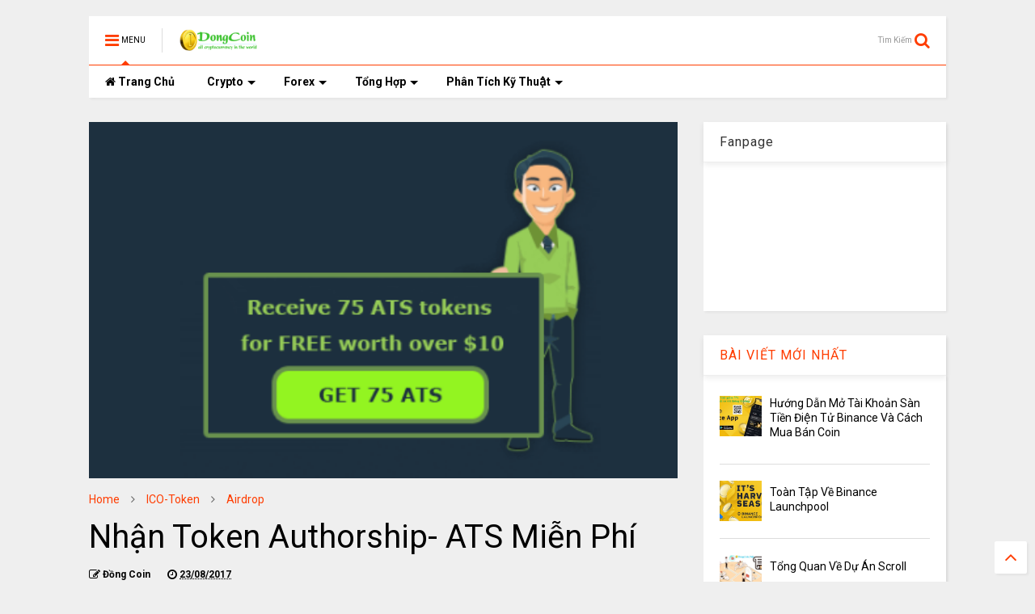

--- FILE ---
content_type: text/javascript; charset=UTF-8
request_url: https://www.dongcoin.info/feeds/posts/default?alt=json-in-script&max-results=4&start-index=1&callback=jQuery1111020320934757347886_1769533715034&_=1769533715035
body_size: 19537
content:
// API callback
jQuery1111020320934757347886_1769533715034({"version":"1.0","encoding":"UTF-8","feed":{"xmlns":"http://www.w3.org/2005/Atom","xmlns$openSearch":"http://a9.com/-/spec/opensearchrss/1.0/","xmlns$blogger":"http://schemas.google.com/blogger/2008","xmlns$georss":"http://www.georss.org/georss","xmlns$gd":"http://schemas.google.com/g/2005","xmlns$thr":"http://purl.org/syndication/thread/1.0","id":{"$t":"tag:blogger.com,1999:blog-445786704007169267"},"updated":{"$t":"2025-10-30T10:04:44.345+07:00"},"category":[{"term":"Tin Tức"},{"term":"Forex"},{"term":"Bitcoin"},{"term":"Altcoins"},{"term":"Phân Tích Kỹ Thuật"},{"term":"Tin Tức Forex"},{"term":"PTKT Phương Tây"},{"term":"ICO-Token"},{"term":"Airdrop"},{"term":"Phân Tích Forex"},{"term":"Ví"},{"term":"Token Sale"},{"term":"Tổng Quan Altcoin"},{"term":"Sàn crypto"},{"term":"Sàn Forex"},{"term":"Starknet"},{"term":"Công Cụ Forex"},{"term":"PTKT Phương Đông"},{"term":"Tổng Quan Bitcoin"},{"term":"Bán Hàng"},{"term":"Chứng Khoán"},{"term":"Thị Trường"},{"term":"NFT"},{"term":"Network"},{"term":"Phân Tích Thị Trường"},{"term":"Sách Quý"},{"term":"Traffic"},{"term":"Tổng Hợp"},{"term":"Tổng Quan Altcoin"},{"term":"Đầu Tư Bitcoin"},{"term":"Khác"},{"term":"Kiếm Free Bitcoin"},{"term":"Kiếm Tiền Online"},{"term":"zkSync"}],"title":{"type":"text","$t":"Đồng Coin_Chia sẻ kiếm tiền online"},"subtitle":{"type":"html","$t":"Cập nhật thông tin mới nhất về tin tức, thị trường, đầu tư, sàn giao dịch của chứng khoán, forex và tiền điện tử."},"link":[{"rel":"http://schemas.google.com/g/2005#feed","type":"application/atom+xml","href":"https:\/\/www.dongcoin.info\/feeds\/posts\/default"},{"rel":"self","type":"application/atom+xml","href":"https:\/\/www.blogger.com\/feeds\/445786704007169267\/posts\/default?alt=json-in-script\u0026max-results=4"},{"rel":"alternate","type":"text/html","href":"https:\/\/www.dongcoin.info\/"},{"rel":"hub","href":"http://pubsubhubbub.appspot.com/"},{"rel":"next","type":"application/atom+xml","href":"https:\/\/www.blogger.com\/feeds\/445786704007169267\/posts\/default?alt=json-in-script\u0026start-index=5\u0026max-results=4"}],"author":[{"name":{"$t":"Chien"},"uri":{"$t":"http:\/\/www.blogger.com\/profile\/09017778813113698157"},"email":{"$t":"noreply@blogger.com"},"gd$image":{"rel":"http://schemas.google.com/g/2005#thumbnail","width":"16","height":"16","src":"https:\/\/img1.blogblog.com\/img\/b16-rounded.gif"}}],"generator":{"version":"7.00","uri":"http://www.blogger.com","$t":"Blogger"},"openSearch$totalResults":{"$t":"224"},"openSearch$startIndex":{"$t":"1"},"openSearch$itemsPerPage":{"$t":"4"},"entry":[{"id":{"$t":"tag:blogger.com,1999:blog-445786704007169267.post-3845255662146802335"},"published":{"$t":"2024-09-05T23:52:00.000+07:00"},"updated":{"$t":"2024-10-14T10:11:17.407+07:00"},"category":[{"scheme":"http://www.blogger.com/atom/ns#","term":"Sàn crypto"}],"title":{"type":"text","$t":"Hướng Dẫn Mở Tài Khoản Sàn Tiền Điện Tử Binance Và Cách Mua Bán Coin"},"content":{"type":"html","$t":"\u003Ch4 style=\"text-align: justify;\"\u003E1. Binance là gì?\u003C\/h4\u003E\u003Cdiv style=\"text-align: justify;\"\u003E\u003Cbr \/\u003E\u003C\/div\u003E\u003Cdiv style=\"text-align: justify;\"\u003EBinance là một sàn giao dịch tiền điện tử hàng đầu thế giới. Được thành lập tại Thượng Hải bởi Changpeng Zhao (CZ). Do lệnh cấm giao dịch tiền điện tử ở Trung Quốc nên trụ sở chính được dời sang Malta.\u003Cspan\u003E\u003Ca name='more'\u003E\u003C\/a\u003E\u003C\/span\u003E\u003C\/div\u003E\u003Cdiv style=\"text-align: justify;\"\u003E\u003Cbr \/\u003E\u003C\/div\u003E\u003Cdiv style=\"text-align: justify;\"\u003ESàn Binance có quy mô rất lớn, phủ sóng nhiều quốc gia, hỗ trợ nhiều ngôn ngữ, trong đó có Tiếng Việt. Mỗi quốc gia đều có đội ngũ hỗ trợ riêng. Có cả một đội ngũ và hệ thống xử lý bảo mật cấp cao, với công nghệ bảo mật tối tân.\u003C\/div\u003E\u003Cdiv class=\"separator\" style=\"clear: both; text-align: center;\"\u003E\u003Cimg border=\"0\" data-original-height=\"309\" data-original-width=\"549\" src=\"https:\/\/blogger.googleusercontent.com\/img\/b\/R29vZ2xl\/AVvXsEiWpTQhiuS2-He6QR3wXwNKSMG52W185EhsUtOEty6i_qE8G1e3aJ4cQSjteB51shUZEEAHqMugVC2jOPCdlc6IlzWsLALA13jowge694g-koGX6M8spszxpWyUmmOs9Iw_UikIfV-XyyjI\/s320\/binance.jpg\" width=\"320\" \/\u003E\u003C\/div\u003E\u003Cdiv style=\"text-align: justify;\"\u003E\u003Cbr \/\u003E\u003C\/div\u003E\u003Cdiv style=\"text-align: justify;\"\u003ESàn Binance thực hiện trao đổi rất nhiều các cặp tiền, có thể nói hầu hết tiền điện tử được giao dịch trên này bởi tính thanh khoản cao, phí giao dịch rẻ, tốc độ giao dịch cực nhanh, giao diện trực quan, đội ngũ hỗ trợ tốt, giao dịch trên nhiều nền tảng.\u003C\/div\u003E\u003Cdiv style=\"text-align: justify;\"\u003E\u003Cbr \/\u003E\u003C\/div\u003E\u003Cdiv style=\"text-align: justify;\"\u003EPhí giao dịch trên sàn Binance bao gồm phí giao dịch và phí rút tiền. Giao dịch mua bán trên sàn Binance mặc định phí là 0,1%. Nhưng bạn có thể giảm mức phí này xuống thấp hơn bằng cách sử dụng BNB làm phí giao dịch và nâng level lên VIP.\u003C\/div\u003E\u003Cdiv style=\"text-align: justify;\"\u003E\u003Cbr \/\u003E\u003C\/div\u003E\u003Ch4 style=\"text-align: justify;\"\u003E2. Hướng dẫn đăng ký tài khoản Binance\u003C\/h4\u003E\u003Cdiv style=\"text-align: justify;\"\u003E\u003Cbr \/\u003E\u003C\/div\u003E\u003Cdiv style=\"text-align: justify;\"\u003EBước 1: Truy cập vào link đăng ký: \u003Ca href=\"https:\/\/accounts.binance.com\/register?ref=16773909\" rel=\"nofollow\" target=\"_blank\"\u003E\u003Cspan style=\"color: #2b00fe;\"\u003Ehttps:\/\/www.binance.com\/vn\/register\u003C\/span\u003E\u003C\/a\u003E\u003C\/div\u003E\u003Cdiv style=\"text-align: justify;\"\u003EĐặc biệt đăng ký theo link của admin sẽ được \u003Ci\u003E\u003Cb\u003Egiảm 10% phí giao dịch\u003C\/b\u003E\u003C\/i\u003E so với tự lên web đăng ký.\u003C\/div\u003E\u003Cdiv style=\"text-align: justify;\"\u003E\u003Cbr \/\u003E\u003C\/div\u003E\u003Cdiv style=\"text-align: justify;\"\u003EBước 2: Nhập vào các thông tin Email, Mật khẩu, tích vào Tôi đồng ý…, rồi chọn Tạo tài khoản.\u003C\/div\u003E\u003Cdiv style=\"text-align: justify;\"\u003EMật khẩu yêu cầu:\u003C\/div\u003E\u003Cdiv style=\"text-align: justify;\"\u003E\u003Cul\u003E\u003Cli\u003E\u003Ci\u003ETối thiểu là 8 ký tự\u003C\/i\u003E\u003C\/li\u003E\u003Cli\u003E\u003Ci\u003ETối thiểu 1 ký tự IN HOA\u003C\/i\u003E\u003C\/li\u003E\u003Cli\u003E\u003Ci\u003EPhải có ít nhất 1 chữ số\u003C\/i\u003E\u003C\/li\u003E\u003C\/ul\u003E\u003C\/div\u003E\u003Cdiv style=\"text-align: justify;\"\u003EĐôi khi Binance sẽ yêu cầu bạn xác nhận không phải người máy, bạn nhấn vào và giữ nút\u0026nbsp;\u003Cspan face=\"\u0026quot;Source Sans Pro\u0026quot;, Helvetica, Arial, sans-serif\" style=\"background-color: white; border: 0px; box-sizing: border-box; color: #333333; font-size: 16px; font-stretch: inherit; font-variant-east-asian: inherit; font-variant-numeric: inherit; font-weight: 700; line-height: inherit; margin: 0px; padding: 0px; text-align: start; vertical-align: baseline;\"\u003E\u003Cspan class=\"has-inline-color has-vivid-green-cyan-color\" style=\"border: 0px; box-sizing: border-box; color: #00d084; font: inherit; margin: 0px; padding: 0px; vertical-align: baseline;\"\u003Elll\u003C\/span\u003E\u003C\/span\u003E\u0026nbsp;rồi kéo sang bên phải để hình ghép ở trên khớp vào chỗ trống là được.\u003C\/div\u003E\u003Cdiv class=\"separator\" style=\"clear: both; text-align: center;\"\u003E\u003Cimg border=\"0\" data-original-height=\"282\" data-original-width=\"277\" src=\"https:\/\/blogger.googleusercontent.com\/img\/b\/R29vZ2xl\/AVvXsEjq9NpkzYi02S95jwRcJQ5x0x4LajkZIZBvpAUwYzOZ0_udE5EXjAIKuqr5ijIavGpfjNSlo-MyucTfv10-cEoB9oYub_qCsAWSJqEJBCG2RSDIvM8g9l3t47CY2OCC2peGkyg_8nTXp0TO\/s16000\/X%25C3%25A1c-minh-kh%25C3%25B4ng-ph%25E1%25BA%25A3i-ng%25C6%25B0%25E1%25BB%259Di-m%25C3%25A1y.jpg\" \/\u003E\u003C\/div\u003E\u003Cbr \/\u003E\u003Cdiv class=\"separator\" style=\"clear: both; text-align: justify;\"\u003EBước 3: Sàn Binance gửi mã xác minh yêu cầu bạn kích hoạt Email đăng ký. Nếu bạn không nhận được Email thì nhấn vào Gửi lại email để nhận lại. Bạn chỉ cần nhập đúng mã mà không phải nhấn thêm nút nào rồi về trang chủ là được.\u003C\/div\u003E\u003Cdiv style=\"text-align: justify;\"\u003E\u003Cbr \/\u003E\u003C\/div\u003E\u003Cdiv style=\"text-align: justify;\"\u003EBước 4: Như vậy là bạn đã đăng ký thành công tài khoản trên Binance, giờ bạn đã có thể đăng nhập.\u003C\/div\u003E\u003Cdiv style=\"text-align: justify;\"\u003E\u003Cbr \/\u003E\u003C\/div\u003E\u003Cdiv style=\"text-align: justify;\"\u003EBước 5: Nhập vào Email và Mật Khẩu vừa đăng ký rồi click Đăng nhập.\u003C\/div\u003E\u003Cdiv style=\"text-align: justify;\"\u003E\u003Cbr \/\u003E\u003C\/div\u003E\u003Ch4 style=\"text-align: justify;\"\u003E3. Hướng dẫn bảo mật 2 lớp (2fa)cho tài khoản sàn Binance\u003C\/h4\u003E\u003Cdiv style=\"text-align: justify;\"\u003E\u003Cbr \/\u003E\u003C\/div\u003E\u003Cdiv style=\"text-align: justify;\"\u003EViệc bảo mật tài khoản khi sử dụng bất cứ sàn giao dịch tiền ảo nào cũng rất quan trọng. Nó giúp bạn giữ an toàn, tránh khỏi việc bị mất tài khoản hay bị trộm tiền. Binance cung cấp tính năng bảo mật 2 lớp (2FA) rất tốt. Để bật tính năng này cần làm như sau:\u003C\/div\u003E\u003Cdiv style=\"text-align: justify;\"\u003E\u003Cbr \/\u003E\u003C\/div\u003E\u003Cdiv style=\"text-align: justify;\"\u003EBước 1: Sau khi đăng nhập, bạn trỏ vào biểu tượng hình người ở góc trên cùng bên phải rồi chọn vào Bảo mật.\u003C\/div\u003E\u003Cdiv class=\"separator\" style=\"clear: both; text-align: center;\"\u003E\u003Cimg border=\"0\" data-original-height=\"416\" data-original-width=\"908\" src=\"https:\/\/blogger.googleusercontent.com\/img\/b\/R29vZ2xl\/AVvXsEjB1OLXFUe2r9X7TiBkOMJxtmlB_dBlvxrW9MbDqUvxzT5iZfQC7kTpvHNdZpTkecJjXMnHCn6gGNiC_-3LFJLrTqKXdP2LZ7OgU7PmK_g3rG-2tJsfwxYIv-6lnvuYjr72lAjdKVueF-xC\/s16000\/B%25E1%25BA%25A3o-m%25E1%25BA%25ADt-cho-t%25C3%25A0i-kho%25E1%25BA%25A3n-s%25C3%25A0n-Binance.jpg\" \/\u003E\u003C\/div\u003E\u003Cbr \/\u003E\u003Cdiv style=\"text-align: justify;\"\u003EỞ phần Xác nhận Google, chọn Bật \u0026gt;\u0026gt; Xác minh Google\u003C\/div\u003E\u003Cdiv class=\"separator\" style=\"clear: both; text-align: center;\"\u003E\u003Cimg border=\"0\" data-original-height=\"551\" data-original-width=\"1143\" src=\"https:\/\/blogger.googleusercontent.com\/img\/b\/R29vZ2xl\/AVvXsEjUQDvuCbgLvaTF4euNawGlS25pjbMAuAZIJZwgdjv2xlSwd7iqBN8chEOLcGWI9DjUv3r2_sOu6Oyz-f3ll2A__exZKromWFz2oJFk1OBNOlN6wyNAcbxF-ITNchOcSYP63ufosZw1BMPL\/s16000\/B%25E1%25BA%25A3o-m%25E1%25BA%25ADt-t%25C3%25A0i-kho%25E1%25BA%25A3n.jpg\" \/\u003E\u003C\/div\u003E\u003Cbr \/\u003E\u003Cdiv style=\"text-align: justify;\"\u003EBước 2: Tải và cài đặt ứng dụng Google Authenticator cho điện thoại từ CH Play với điện thoại Android hoặc từ App Store với điện thoại Iphone. Xong thì nhấn Tiếp theo.\u003C\/div\u003E\u003Cdiv style=\"text-align: justify;\"\u003E\u003Cbr \/\u003E\u003C\/div\u003E\u003Cdiv style=\"text-align: justify;\"\u003EBước 3: Mở ứng dụng Authenticator để quét mã QR. Nếu bạn không thể quét mã QR, hãy nhập mã ở bên cạnh vào ứng dụng Authenticator. Xong thì \u003Ci\u003E\u003Cspan style=\"color: red;\"\u003Elưu mã này cẩn thận\u003C\/span\u003E\u003C\/i\u003E để phòng trường hợp quên mã hoặc để mất điện thoại rồi nhấn Tiếp theo 2 lần.\u003C\/div\u003E\u003Cdiv class=\"separator\" style=\"clear: both; text-align: center;\"\u003E\u003Cimg border=\"0\" data-original-height=\"501\" data-original-width=\"612\" src=\"https:\/\/blogger.googleusercontent.com\/img\/b\/R29vZ2xl\/AVvXsEihpH7gIz6lFhGwp03-JVqRXIx6vlE5Xi9Lfdt6ieZ9E15FQI6wzVp_nOuTv1phKSbbFVgkCNDvaeBCqq7xZGA05kQztS7vGteb8K7-v-D182N5nZQepeXpr-M_Bj0fiGV_NPUJakysF3ev\/s16000\/Qu%25C3%25A9t-m%25C3%25A3-QR-binance.jpg\" \/\u003E\u003C\/div\u003E\u003Cbr \/\u003E\u003Cdiv style=\"text-align: justify;\"\u003EBước 4: Nhập xác minh 2 mã như ở dưới rồi nhấn Gửi.\u003C\/div\u003E\u003Cdiv style=\"text-align: justify;\"\u003E\u003Cul\u003E\u003Cli\u003E\u003Ci\u003EMã xác minh email bạn nhấn vào Nhận mã xác minh rồi lấy mã xác minh từ Email của bạn nhập vào.\u003C\/i\u003E\u003C\/li\u003E\u003Cli\u003E\u003Ci\u003EMã xác minh Google bạn lấy mã xác minh 6 chữ số từ ứng dụng Google Authenticator nhập vào. Cứ mỗi 30s là nó thay đổi mã một lần.\u003C\/i\u003E\u003C\/li\u003E\u003C\/ul\u003E\u003C\/div\u003E\u003Cdiv style=\"text-align: justify;\"\u003ENgoài ra, bạn có thể tăng tính bảo mật cho tài khoản thông qua xác thực SMS với thao tác tương tự và cần thiết để giao dịch P2P trên sàn này.\u003C\/div\u003E\u003Cdiv style=\"text-align: justify;\"\u003E\u003Cbr \/\u003E\u003C\/div\u003E\u003Ch4 style=\"text-align: justify;\"\u003E4. Hướng dẫn xác minh tài khoản sàn Binance\u003C\/h4\u003E\u003Cdiv style=\"text-align: justify;\"\u003E\u003Cbr \/\u003E\u003C\/div\u003E\u003Cdiv style=\"text-align: justify;\"\u003EViệc xác minh tài khoản Binance là cần thiết, để nâng hạn mức rút lên 100 BTC\/ngày và nếu vấn đề nào đó xảy ra thì sẽ được sàn hỗ trợ tốt hơn. Bình thường nếu không xác minh, số tiền rút tối đa trong ngày chỉ 2 BTC và vẫn giao dịch bình thường.\u003C\/div\u003E\u003Cdiv style=\"text-align: justify;\"\u003E\u003Cbr \/\u003E\u003C\/div\u003E\u003Cdiv style=\"text-align: justify;\"\u003EViệc xác minh cần được thực hiện trên điện thoại và chuẩn bị ảnh chụp mặt trước và mặt sau CMND hoặc thẻ căn cước hoặc Hộ chiếu\u003C\/div\u003E\u003Cdiv style=\"text-align: justify;\"\u003E\u003Cbr \/\u003E\u003C\/div\u003E\u003Cdiv style=\"text-align: justify;\"\u003EBước 1: Cũng tại biểu tượng hình người, chọn vào Xác minh. Ở phần Thông tin cá nhân trong Xác nhận danh tính nhấn vào Xác thực. Một bảng hiện ra bạn chọn quốc gia Việt Nam (thường có sẵn) rồi bắt đầu xác thực.\u003C\/div\u003E\u003Cdiv class=\"separator\" style=\"clear: both; text-align: center;\"\u003E\u003Cimg border=\"0\" data-original-height=\"183\" data-original-width=\"1047\" src=\"https:\/\/blogger.googleusercontent.com\/img\/b\/R29vZ2xl\/AVvXsEj1s6wVd9wsxd-RSNkboVaBqa3nmBi2gmNtbBsGkEGmbjDsuCl-jj8-x2iLi3syhpzA3mwg74OfQI08VUeglZvpiOihyKjWxwNg_TGra-k7YoHOk3dxm5QZRdrJckq7iq6AY2tCAsl_4kuc\/s16000\/X%25C3%25A1c-minh-danh-t%25C3%25ADnh-sa%25CC%2580n-binance.jpg\" \/\u003E\u003C\/div\u003E\u003Cbr \/\u003E\u003Cdiv style=\"text-align: justify;\"\u003EBước 2: Nhập vào các thông tin giống trong CMND hoặc Hộ chiếu\u003C\/div\u003E\u003Cdiv style=\"text-align: justify;\"\u003E\u003Cul\u003E\u003Cli\u003EHọ, tên, tên đệm đầy đủ như trong CMND\/Hộ chiếu\u003C\/li\u003E\u003Cli\u003EChọn ngày\/tháng\/năm sinh.\u003C\/li\u003E\u003Cli\u003EĐịa chỉ của bạn đang ở.\u003C\/li\u003E\u003Cli\u003EMã bưu chính xem tại:\u0026nbsp;\u003Ca href=\"https:\/\/inxpress360.com\/ma-buu-dien\/\" rel=\"nofollow\" target=\"_blank\"\u003Ema-buu-dien\u003C\/a\u003E\u003C\/li\u003E\u003C\/ul\u003E\u003C\/div\u003E\u003Cdiv style=\"text-align: justify;\"\u003ENhấn Gửi \u0026amp; Tiếp tục \u0026gt;\u0026gt; Start.\u003C\/div\u003E\u003Cdiv class=\"separator\" style=\"clear: both; text-align: center;\"\u003E\u003Cimg border=\"0\" data-original-height=\"624\" data-original-width=\"744\" src=\"https:\/\/blogger.googleusercontent.com\/img\/b\/R29vZ2xl\/AVvXsEgtPjy26eymduiJmSOMbt8xVnPPnTKtgwF_uzNHZwQb8PiVpACRiOm2-o4GlIumdmUQZpVrOglY_fLetkQWPv8j55N0LFLyjbsv6hXwSIw0-Prv6GnSOAFfd1zbGrpcV7R9psfWaS5AzZRo\/s16000\/X%25C3%25A1c-minh-danh-t%25C3%25ADnh-binance.jpg\" \/\u003E\u003C\/div\u003E\u003Cbr \/\u003E\u003Cdiv style=\"text-align: justify;\"\u003EMột bảng hiện ra, bạn nhấn chọn mục để đưa ảnh xác thực vào (Bạn có thể chụp ảnh hoặc lấy ảnh có sẵn đưa lên). Ở đây admin chọn chứng minh thư\u003C\/div\u003E\u003Cdiv style=\"text-align: justify;\"\u003E\u003Cul\u003E\u003Cli\u003E\u003Ci\u003ETải ảnh mật trước của CMND lên. Nhấn Confirm\u003C\/i\u003E\u003C\/li\u003E\u003Cli\u003E\u003Ci\u003ETiếp theo tải ảnh mặt sau của CMND. Nhấn Confirm\u003C\/i\u003E\u003C\/li\u003E\u003Cli\u003E\u003Ci\u003ETiếp theo video nhận diện khuôn mặt\u003C\/i\u003E\u003C\/li\u003E\u003C\/ul\u003E\u003C\/div\u003E\u003Cdiv style=\"text-align: justify;\"\u003ESàn giao dịch Binance sẽ cần thời gian để xem xét các tài liệu cá nhân bạn gửi, thường trong 24h sẽ có kết quả.\u003C\/div\u003E\u003Cdiv style=\"text-align: justify;\"\u003E\u003Cbr \/\u003E\u003C\/div\u003E\u003Ch4 style=\"text-align: justify;\"\u003E5. Hướng dẫn nạp tiền vào Binance\u003C\/h4\u003E\u003Cdiv style=\"text-align: justify;\"\u003E\u003Cbr \/\u003E\u003C\/div\u003E\u003Cdiv style=\"text-align: justify;\"\u003ENếu bạn chưa có tiền mã hóa trong ví, thì việc đầu tiên là bạn phải liên hệ người bán trên facebook, zalo hay trên các diễn đàn để mua chúng về tài khoản sàn binance của mình. Việc mua bán cần chọn người uy tín để giao dịch, tránh scam (lừa đảo). Hoặc mua tiền mã hóa ngay trên sàn Binance luôn, ở mục P2P Trading. Tuy nhiên việc mua ở đâu thì các bạn cần thận trọng khi giao dịch vì có rất nhiều người lừa đảo, chuyển tiền VNĐ cho họ, nhưng họ không chuyển coin (tiền mã hóa\/tiền điện tử) lại cho mình. Nếu gặp khó khăn trong khâu này thì liên hệ Admin để được giúp đỡ nhé!\u003C\/div\u003E\u003Cdiv style=\"text-align: justify;\"\u003E\u003Cbr \/\u003E\u003C\/div\u003E\u003Cdiv style=\"text-align: justify;\"\u003E\u003Ci\u003E\u003Cb\u003E5.1. Nạp tiền bằng P2P Trading\u003C\/b\u003E\u003C\/i\u003E\u003C\/div\u003E\u003Cdiv style=\"text-align: justify;\"\u003E\u003Cbr \/\u003E\u003C\/div\u003E\u003Cdiv style=\"text-align: justify;\"\u003EDùng VNĐ (tiền thật) mua tiền điện tử ngay trên sàn. Xem hướng dẫn dưới đây để biết cách mua tiền mã hóa trên Binance P2P và bắt đầu giao dịch của bạn.\u003C\/div\u003E\u003Cdiv style=\"text-align: justify;\"\u003E\u003Cbr \/\u003E\u003C\/div\u003E\u003Cdiv style=\"text-align: justify;\"\u003EBước 1: Đi đến trang Binance P2P. Chọn \"Mua Tiền mã hóa\" và nhấn \"Từ nhà cung cấp địa phương\" trên thanh điều hướng.\u003C\/div\u003E\u003Cdiv\u003E\u003Cdiv class=\"separator\" style=\"clear: both; text-align: center;\"\u003E\u003Cimg border=\"0\" data-original-height=\"412\" data-original-width=\"692\" src=\"https:\/\/blogger.googleusercontent.com\/img\/b\/R29vZ2xl\/AVvXsEhzJUh4ao71izp8bqsDpQaxT2gflojIQJ6J_x14a_pD3TQa7sbk4WfCML0EWSNWqrZvajbQjK-0FLyFWWto816O0FG5LjCzZVi0ffVfY8_9gmk1cGZoRwtyM2SBbNcuDvLK1TQ4VsWhyphenhyphen4nP\/s16000\/p2p+binance.jpg\" \/\u003E\u003C\/div\u003E\u003Cbr \/\u003E\u003Cdiv style=\"text-align: justify;\"\u003EBước 2: Thiết lập bank để nhận tiền và chuyển tiền. Nhấn \"Hơn\" và chọn \"Cài đặt thanh toán\", sau đó thêm \"Phương thức thanh toán\" với tài khoản ngân hàng trong nước.\u003C\/div\u003E\u003Cdiv class=\"separator\" style=\"clear: both; text-align: center;\"\u003E\u003Cimg border=\"0\" data-original-height=\"366\" data-original-width=\"1334\" height=\"176\" src=\"https:\/\/blogger.googleusercontent.com\/img\/b\/R29vZ2xl\/AVvXsEiQolZFgog3rVBQ17Fq46KYROU2qF8xbapyQ3h9Tb83j9A6a1sjc8PuJiQq3irpU1QV-58HDjvpC5PZtxm06w-PNhHY65NLLWA5OxW1vXIJ7aD2zVFGhsQeoyiKmFIhMs50zw5o_4I53DgN\/w640-h176\/Thi%25C3%25AA%25CC%2581t-l%25C3%25A2%25CC%25A3p-bank-trong-p2p-binance.jpg\" width=\"640\" \/\u003E\u003C\/div\u003E\u003Cdiv style=\"text-align: justify;\"\u003E\u003Cbr \/\u003E\u003C\/div\u003E\u003Cdiv style=\"text-align: justify;\"\u003EBước 3: Nhấn \"Mua\" và chọn đồng tiền bạn muốn mua (trong ví dụ bên dưới là USDT). Lọc mức giá và phương thức thanh toán, chọn một quảng cáo và sau đó nhấn \"Mua USDT\".\u003C\/div\u003E\u003Cdiv class=\"separator\" style=\"clear: both; text-align: center;\"\u003E\u003Cimg border=\"0\" data-original-height=\"606\" data-original-width=\"1229\" src=\"https:\/\/blogger.googleusercontent.com\/img\/b\/R29vZ2xl\/AVvXsEhZn6FivvTKzOI2-fI3OnkemZNRLSwSzXB_tm-5f_8-5rgTX6VSyqPWZq0EbeJXsl_3L0AV1aD7p8VXdKVls4QbGUuxEQj3y8hqv_9mJQGYDBDIEnKR5zJ06_NybUqnBLbUh09Y5JsDK5jE\/s16000\/mua-ti%25C3%25AA%25CC%2580n-%25C4%2591i%25C3%25AA%25CC%25A3n-t%25C6%25B0%25CC%2589-tr%25C3%25AAn-binance.JPG\" \/\u003E\u003C\/div\u003E\u003Cbr \/\u003E\u003Cdiv style=\"text-align: justify;\"\u003EBước 4: Nhập số tiền (theo tiền fiat) hoặc số lượng (theo tiền crypto) mà bạn muốn mua và nhấn \"Mua ngay\".\u003C\/div\u003E\u003Cdiv class=\"separator\" style=\"clear: both; text-align: center;\"\u003E\u003Cimg border=\"0\" data-original-height=\"303\" data-original-width=\"1152\" src=\"https:\/\/blogger.googleusercontent.com\/img\/b\/R29vZ2xl\/AVvXsEjjoCPemyd1JN9SRh8k8T-omMW2EP1xRc3b1VEVs6_wFKC9YDqk1sdx7UnGQSis0g4QWM8w4dvDhO0u4kovAraSjLTeZF0tSORtYBLsBVAdgXnJ6uYXMF1uXIhWU4_lFSkdx0r79fmsmruW\/s16000\/giao-di%25C3%25AA%25CC%25A3n-mua-ti%25C3%25AA%25CC%2580n-%25C4%2591i%25C3%25AA%25CC%25A3n-t%25C6%25B0%25CC%2589-tr%25C3%25AAn+p2p-binance.JPG\" \/\u003E\u003C\/div\u003E\u003Cbr \/\u003E\u003Cdiv style=\"text-align: justify;\"\u003EBước 5: Xác nhận phương thức thanh toán và số tiền (tổng giá trị) trên trang Chi tiết lệnh. Hoàn tất giao dịch tiền pháp định trong thời gian thanh toán cho phép. Sau đó nhấn \"Đã thanh toán, tiếp theo\" và \"Xác nhận\".\u003C\/div\u003E\u003Cdiv style=\"text-align: justify;\"\u003E\u003Cbr \/\u003E\u003C\/div\u003E\u003Cdiv style=\"text-align: justify;\"\u003E\u003Cb\u003E\u003Ci\u003ELưu ý:\u003C\/i\u003E\u003C\/b\u003E \u003Ci\u003EBạn cần phải chuyển tiền trực tiếp đến người bán thông qua chuyển khoản ngân hàng hoặc một nền tảng thanh toán bên thứ ba dựa trên thông tin thanh toán do người bán cung cấp. Nếu bạn đã chuyển tiền thanh toán đến người bán, bạn không được nhấn \"Hủy bỏ\" trừ khi đã được người bán hoàn tiền trở lại vào tài khoản của bạn. Nếu bạn chưa thanh toán, vui lòng không nhấn \"Xác nhận\" để xác nhận đã thanh toán. Điều này là không được phép theo quy định của hoạt động giao dịch. Nếu bạn gặp phải vấn đề trong quá trình giao dịch, bạn có thể liên hệ đến người bán bằng cửa sổ trò chuyện.\u003C\/i\u003E\u003C\/div\u003E\u003Cdiv style=\"text-align: justify;\"\u003E\u003Cbr \/\u003E\u003C\/div\u003E\u003Cdiv style=\"text-align: justify;\"\u003EBước 6: Sau khi người bán đã mở khóa tiền mã hóa, giao dịch được xem như đã hoàn thành. Bạn có thể nhấn \"Chuyển đến Ví Spot\" để chuyển tài sản kỹ thuật số đến Ví Spot của bạn.\u003C\/div\u003E\u003Cdiv style=\"text-align: justify;\"\u003EBạn cũng có thể nhấn \"Kiểm tra tài khoản của tôi\" ở ngay bên trên để xem lượng tài sản kỹ thuật số mà bạn vừa mua.\u003C\/div\u003E\u003Cdiv class=\"separator\" style=\"clear: both; text-align: center;\"\u003E\u003Cimg border=\"0\" data-original-height=\"395\" data-original-width=\"423\" src=\"https:\/\/blogger.googleusercontent.com\/img\/b\/R29vZ2xl\/AVvXsEhH8iNGEnaDEiY2FQRSbcCZL41_T_wrd57rYcnfbVGcHPlXm6Dzs-0Z9R23x41Ac7nVI8yOlwThaBW0PPLyeQASJu7Gj_8ukugXVR-u6bnIUQzJ7Zm_aEdwhCkxSTUI_c0WZx3cHa7g8Pro\/s16000\/chuy%25C3%25AA%25CC%2589n-ti%25C3%25AA%25CC%2580n-t%25C6%25B0%25CC%2580-p2p-sang-spot-tr%25C3%25AAn-binance.jpg\" \/\u003E\u003C\/div\u003E\u003Cbr \/\u003E\u003Cdiv style=\"text-align: justify;\"\u003E\u003Cb\u003E\u003Ci\u003ELưu ý:\u0026nbsp;\u003C\/i\u003E\u003C\/b\u003E\u003Ci\u003ENếu bạn không nhận được tiền mã hóa trong vòng 5 phút sau khi nhấn \"Đã thanh toán, tiếp theo\", bạn có thể nhấn \"Khiếu nại\" và bộ phận Hỗ trợ Khách hàng của chúng tôi sẽ hỗ trợ bạn xử lý lệnh.\u003C\/i\u003E\u003C\/div\u003E\u003C\/div\u003E\u003Cdiv style=\"text-align: justify;\"\u003E\u003Cbr \/\u003E\u003C\/div\u003E\u003Cdiv style=\"text-align: justify;\"\u003E\u003Cb\u003E\u003Ci\u003E5.2. Nạp tiền bằng phương thức khác\u003C\/i\u003E\u003C\/b\u003E\u003C\/div\u003E\u003Cdiv style=\"text-align: justify;\"\u003E\u003Cbr \/\u003E\u003C\/div\u003E\u003Cdiv style=\"text-align: justify;\"\u003EĐăng nhập tài khoản, rồi nhấn vào Ví \u0026gt;\u0026gt; Ví Spot\u003C\/div\u003E\u003Cdiv class=\"separator\" style=\"clear: both; text-align: center;\"\u003E\u003Ca href=\"https:\/\/blogger.googleusercontent.com\/img\/b\/R29vZ2xl\/AVvXsEhsYKP0Q49-bODMG108yNJ4Il_ONl_ekAPUPs3dw9y0bWHvM2kwpzGyJBUOvV67yPoYwXgf8JLg03Zzrk7sl3xSsZCR7-swdnL39kxCPj-2N6mE76maEKBR6doAx3h8NXC0-tGvsfOoGuiX\/s934\/na%25CC%25A3p-ti%25C3%25AA%25CC%2580n-va%25CC%2580o-binance.jpg\" style=\"margin-left: 1em; margin-right: 1em;\"\u003E\u003Cimg border=\"0\" data-original-height=\"454\" data-original-width=\"934\" height=\"312\" src=\"https:\/\/blogger.googleusercontent.com\/img\/b\/R29vZ2xl\/AVvXsEhsYKP0Q49-bODMG108yNJ4Il_ONl_ekAPUPs3dw9y0bWHvM2kwpzGyJBUOvV67yPoYwXgf8JLg03Zzrk7sl3xSsZCR7-swdnL39kxCPj-2N6mE76maEKBR6doAx3h8NXC0-tGvsfOoGuiX\/w640-h312\/na%25CC%25A3p-ti%25C3%25AA%25CC%2580n-va%25CC%2580o-binance.jpg\" width=\"640\" \/\u003E\u003C\/a\u003E\u003C\/div\u003E\u003Cbr \/\u003E\u003Cdiv style=\"text-align: justify;\"\u003EChọn coin để nạp vào, ví dụ như USDT. Sau đó nhấn \"Nạp\" và địa chỉ ví sẽ xuất hiện.\u003C\/div\u003E\u003Cdiv class=\"separator\" style=\"clear: both; text-align: center;\"\u003E\u003Cimg border=\"0\" data-original-height=\"169\" data-original-width=\"955\" src=\"https:\/\/blogger.googleusercontent.com\/img\/b\/R29vZ2xl\/AVvXsEhbhvtguqncH4lZXn7ey0jQ5st84Rnz51u1ELboK_jl4BUL4oHmJhuaz357YIy4vvOLcKZQbtsj8UgdWeqXKNAg6LcCnyIZKYu6JF7I6lOJbz7RaJ49p5NSImn_rI_vmT-WVPltMGInmPQ9\/s16000\/na%25CC%25A3p-ti%25C3%25AA%25CC%2580n-va%25CC%2580o-sa%25CC%2580n-binance.jpg\" \/\u003E\u003C\/div\u003E\u003Cdiv style=\"text-align: justify;\"\u003E\u003Cimg border=\"0\" data-original-height=\"464\" data-original-width=\"987\" src=\"https:\/\/blogger.googleusercontent.com\/img\/b\/R29vZ2xl\/AVvXsEgeHIZS2ms9Mn0g4C9XLWhy5qwLQBjbwhWEYpvJUJ98eekts8GN3irOcIOviHmLdQyXRaTC3xZae3pJhG29Be96ZkYJwiPvfSBtCnw5qXAg-d_q5OvBnFJjNl_s8ToavsHtRtd4wqmXD39h\/s16000\/Giao-di%25C3%25AA%25CC%25A3n-na%25CC%25A3p-ti%25C3%25AA%25CC%2580n-sa%25CC%2580n-binance.JPG\" \/\u003E\u003C\/div\u003E\u003Cdiv style=\"text-align: justify;\"\u003E\u003Cbr \/\u003E\u003C\/div\u003E\u003Cdiv style=\"text-align: justify;\"\u003E\u003Cb\u003E\u003Ci\u003ELưu ý:\u003C\/i\u003E\u003C\/b\u003E\u0026nbsp;\u003Ci\u003ECần chọn đúng nền tảng nạp vào Erc20 hoặc Trc20 hoặc Omni. Nếu chọn sai sẽ bị mất tiền. Sau khi nạp bạn cần chờ khoảng 5 phút đến 10 phút cho quá trình xác nhận giao dịch.\u003C\/i\u003E\u003C\/div\u003E\u003Cdiv style=\"text-align: justify;\"\u003E\u003Cbr \/\u003E\u003C\/div\u003E\u003Ch4 style=\"text-align: justify;\"\u003E6. Cách rút tiền từ sàn Binance\u003C\/h4\u003E\u003Cdiv style=\"text-align: justify;\"\u003E\u003Cbr \/\u003E\u003C\/div\u003E\u003Cdiv style=\"text-align: justify;\"\u003ECách rút các đồng tiền điện tử tương tự như cách nạp tiền, nhưng chọn mục Withdraw, nhập ví nhận, số lượng rút và thực hiện các bước xác minh việc rút tiền.\u003C\/div\u003E\u003Cdiv style=\"text-align: justify;\"\u003E\u003Cbr \/\u003E\u003C\/div\u003E\u003Cdiv style=\"text-align: justify;\"\u003ETrên đây là bài viết hướng dẫn đăng ký tài khoản và mua bán coin trên sàn Binance. Hi vọng sau bài này các bạn sẽ biết cách sử dụng sàn Binance dù là người mới tìm hiểu. Còn chần chừ gì nữa hãy mở tài khoản ngay!\u003C\/div\u003E\u003Cdiv class=\"separator\" style=\"clear: both; text-align: center;\"\u003E\u003Ca href=\"https:\/\/accounts.binance.com\/register?ref=16773909\" rel=\"nofollow\" target=\"_blank\"\u003E\u003Cimg border=\"0\" data-original-height=\"42\" data-original-width=\"162\" src=\"https:\/\/blogger.googleusercontent.com\/img\/b\/R29vZ2xl\/AVvXsEh8z7gCjM64Gd5dO8JKUNUXG_lcBT5AP_JFJvjVKVwu-NhUesCnYfqHjtYhMd53DatWkebF6wWskSFaV1z7-eCc92ACcoMc8KbIqrHh22Rppd0Pk_0NkuhKLKQbOnFUNWVKvNhyphenhyphenxsivca9t\/s0\/mo-tai-khoan.PNG\" \/\u003E\u003C\/a\u003E\u003C\/div\u003E\u003Cdiv class=\"separator\" style=\"clear: both; text-align: center;\"\u003E\u003Cbr \/\u003E\u003C\/div\u003E\u003Cbr \/\u003E"},"link":[{"rel":"replies","type":"application/atom+xml","href":"https:\/\/www.dongcoin.info\/feeds\/3845255662146802335\/comments\/default","title":"Đăng Nhận xét"},{"rel":"replies","type":"text/html","href":"https:\/\/www.dongcoin.info\/2020\/11\/san-binance.html#comment-form","title":"0 Nhận xét"},{"rel":"edit","type":"application/atom+xml","href":"https:\/\/www.blogger.com\/feeds\/445786704007169267\/posts\/default\/3845255662146802335"},{"rel":"self","type":"application/atom+xml","href":"https:\/\/www.blogger.com\/feeds\/445786704007169267\/posts\/default\/3845255662146802335"},{"rel":"alternate","type":"text/html","href":"https:\/\/www.dongcoin.info\/2020\/11\/san-binance.html","title":"Hướng Dẫn Mở Tài Khoản Sàn Tiền Điện Tử Binance Và Cách Mua Bán Coin"}],"author":[{"name":{"$t":"Đồng Coin"},"uri":{"$t":"http:\/\/www.blogger.com\/profile\/11475054929362399971"},"email":{"$t":"noreply@blogger.com"},"gd$image":{"rel":"http://schemas.google.com/g/2005#thumbnail","width":"32","height":"32","src":"\/\/blogger.googleusercontent.com\/img\/b\/R29vZ2xl\/AVvXsEgclQ61LkXN44BGMa649KOsk3rZisPlDu9k5ljj6apXRaCkbYaeIeDgq4OWNbXBkpQBUGUaKwUQTJdzV3xkFDFfnrJEshWsvbr-s6PSuOEo4Uw2VrBNI4vdWtxPuRSkvA\/s113\/LoGo.png"}}],"media$thumbnail":{"xmlns$media":"http://search.yahoo.com/mrss/","url":"https:\/\/blogger.googleusercontent.com\/img\/b\/R29vZ2xl\/AVvXsEiWpTQhiuS2-He6QR3wXwNKSMG52W185EhsUtOEty6i_qE8G1e3aJ4cQSjteB51shUZEEAHqMugVC2jOPCdlc6IlzWsLALA13jowge694g-koGX6M8spszxpWyUmmOs9Iw_UikIfV-XyyjI\/s72-c\/binance.jpg","height":"72","width":"72"},"thr$total":{"$t":"0"}},{"id":{"$t":"tag:blogger.com,1999:blog-445786704007169267.post-6663636823499215952"},"published":{"$t":"2024-08-06T22:33:00.001+07:00"},"updated":{"$t":"2024-10-14T10:17:44.012+07:00"},"category":[{"scheme":"http://www.blogger.com/atom/ns#","term":"Sàn crypto"}],"title":{"type":"text","$t":"Toàn Tập Về Binance Launchpool"},"content":{"type":"html","$t":"\u003Ch4 style=\"text-align: justify;\"\u003E1. Binance Launchpool là gì?\u003Cspan\u003E\u003Ca name='more'\u003E\u003C\/a\u003E\u003C\/span\u003E\u003C\/h4\u003E\u003Cdiv style=\"text-align: justify;\"\u003E\u003Cbr \/\u003E\u003C\/div\u003E\u003Cdiv style=\"text-align: justify;\"\u003ELaunchpool là một phương thức an toàn mới để farm tài sản trên Binance. Điều đó có nghĩa là các nông dân (farmer) có thể tiến hành farm tài sản sẳn có của bản thân bằng cách staking và nhận thêm một đồng token khác của dự án. Thông thường các tài sản bắt buộc phải có là Binance Coin (BNB) và Binance USD (BUSD). Trong đó, khi farm bằng BNB thì sẽ thu về tỷ suất lợi nhuận hằng năm (APY) là cao nhất.\u003C\/div\u003E\u003Cdiv class=\"separator\" style=\"clear: both; text-align: center;\"\u003E\u003Cimg border=\"0\" data-original-height=\"375\" data-original-width=\"750\" src=\"https:\/\/blogger.googleusercontent.com\/img\/b\/R29vZ2xl\/AVvXsEjAj5v3imdMdsinvOcKSdncNwJNRx6Wcn-T4wvLZLSzaTg_XW3WVCLhaw9LgX5Z-0z3I0eTnYHyEU1Uh3_XFWny2449ogO7tup4TQychiSsDyKXuiZHNlJ3QyzIXzQIC9_ffIQ5GNbSmMtN\/s320\/binance-launchpool-la-gi.jpg\" width=\"320\" \/\u003E\u003C\/div\u003E\u003Cdiv style=\"text-align: justify;\"\u003E\u003Cbr \/\u003E\u003C\/div\u003E\u003Ch4 style=\"text-align: justify;\"\u003E2. Cơ chế hoạt động của Binance Launchpool\u003C\/h4\u003E\u003Cdiv style=\"text-align: justify;\"\u003E\u003Cbr \/\u003E\u003C\/div\u003E\u003Cdiv style=\"text-align: justify;\"\u003EGiả sử khi bạn farm bằng đồng BNB, Binance sẽ tiến hành khi nhận số dư BNB hằng giờ và phần thưởng token sẽ được tính toán dựa trên tỷ lệ BNB staking của bạn so với tổng số BNB staking của mỗi pool.\u003C\/div\u003E\u003Cdiv style=\"text-align: justify;\"\u003E\u003Cbr \/\u003E\u003C\/div\u003E\u003Cdiv style=\"text-align: justify;\"\u003ESau đó, bạn có thể nhận được token mới trong vòng 30 ngày. Token sẽ được niêm yết trên Binance.com sau 7 ngày đầu tiên, ở thời điểm đó thì bạn có thể giao dịch những token mình đã kiếm được ngay.\u003C\/div\u003E\u003Cdiv style=\"text-align: justify;\"\u003E\u003Cbr \/\u003E\u003C\/div\u003E\u003Ch4 style=\"text-align: justify;\"\u003E3. Làm thế nào để bắt đầu farm trên Launchpool?\u003C\/h4\u003E\u003Cdiv style=\"text-align: justify;\"\u003E\u003Cbr \/\u003E\u003C\/div\u003E\u003Cdiv style=\"text-align: justify;\"\u003EVào mục Launchpad trên Binance sau khi đã đăng nhập tài khoản\u003C\/div\u003E\u003Cdiv style=\"text-align: justify;\"\u003E\u003Cbr \/\u003E\u003C\/div\u003E\u003Cdiv class=\"separator\" style=\"clear: both; text-align: center;\"\u003E\u003Cimg border=\"0\" data-original-height=\"598\" data-original-width=\"540\" height=\"400\" src=\"https:\/\/blogger.googleusercontent.com\/img\/b\/R29vZ2xl\/AVvXsEhDgKdmL173vTT7JKmbcyRuaKWulXmB9nNpB5xD644MqGNPdPIH7lgMlHWetk3Tht5Od9A6Bj4kA9pdPvQhxCPv8ro6lH58Zgz5fntneW3GylrfBWyJf-D2XR5hZ8avLcGAvE-0WHQDCBn_\/w361-h400\/binance-launchpool.jpg\" width=\"361\" \/\u003E\u003C\/div\u003E\u003Cbr \/\u003E\u003Cdiv style=\"text-align: justify;\"\u003EChọn tab Launchpool và bạn sẽ thấy dòng chữ màu xanh là “\u003Ci\u003EFarming in progress\u003C\/i\u003E” nghĩa là bạn có thể farm được ở Pool này. Hãy lưu ý dòng chú thích của Pool rằng “\u003Ci\u003EStake BNB, Earn ….\u003C\/i\u003E”, nghĩa là bạn có thể sử dụng BNB để farm tại đây. Cuối cùng, bấm Stake Now.\u003C\/div\u003E\u003Cdiv style=\"text-align: justify;\"\u003E\u003Cbr \/\u003E\u003C\/div\u003E\u003Cdiv class=\"separator\" style=\"clear: both; text-align: center;\"\u003E\u003Cimg border=\"0\" data-original-height=\"536\" data-original-width=\"864\" height=\"397\" src=\"https:\/\/blogger.googleusercontent.com\/img\/b\/R29vZ2xl\/AVvXsEiDYu6FKlBwZd1XJGeqgsGRh1h8djToHNcwRAVsU6LhJ0Z9LT0jzqGnuULz3Fg0bQvIIrVni2kZR9bg6KBIWVDQ6wdcSzzSdOZ-cjkIdkqW2ruvILhH6K_wTnmSLM1NCZPm2ZDKhQDiylQ3\/w640-h397\/ca%25CC%2581ch-stake-binance-launchpool.JPG\" width=\"640\" \/\u003E\u003C\/div\u003E\u003Cbr \/\u003E\u003Cdiv style=\"text-align: justify;\"\u003EBạn sẽ thấy dòng Available là số BNB bạn đang sẵn có để Stake. Nếu bạn chắc chắn đang có BNB nhưng số dư không hiện ở đây thì hãy kiểm tra xem bạn đã chuyển BNB sang Ví Tổng của tài khoản chưa nhé. Sau đó hãy bấm vào STAKE.\u003C\/div\u003E\u003Cdiv style=\"text-align: justify;\"\u003E\u003Cbr \/\u003E\u003C\/div\u003E\u003Cdiv class=\"separator\" style=\"clear: both; text-align: center;\"\u003E\u003Cimg border=\"0\" data-original-height=\"403\" data-original-width=\"826\" height=\"312\" src=\"https:\/\/blogger.googleusercontent.com\/img\/b\/R29vZ2xl\/AVvXsEiV1jWJ-tK6u_f3AXL95tSkNBUbN5_iq5J4d-_HuYunEv1dKlV9FUN8NlEJ9u4pNDV52KNaY-Bux6gTXBlQEFtJ8fgXep_Q0YwhhRfkO7BYHUc3j5EQ_jkPnlsPN9J4D7QTe1ih_vFzf6q6\/w640-h312\/stake-va%25CC%2580-claim-trong-binance-launchpool.JPG\" width=\"640\" \/\u003E\u003C\/div\u003E\u003Cbr \/\u003E\u003Cdiv style=\"text-align: justify;\"\u003E\u003Cbr \/\u003E\u003C\/div\u003E\u003Cdiv style=\"text-align: justify;\"\u003EChọn số BNB muốn stake và bắt đầu stake. Sau đó, mỗi giờ bạn có thể quay lại để nhận thưởng bằng cách nhấn vào \"\u003Cb\u003E\u003Ci\u003EClaim Rewards\u003C\/i\u003E\u003C\/b\u003E\".\u003C\/div\u003E\u003Cdiv style=\"text-align: justify;\"\u003E\u003Cbr \/\u003E\u003C\/div\u003E\u003Cdiv style=\"text-align: justify;\"\u003E\u003Cb\u003E\u003Ci\u003E\u003Cspan style=\"color: red;\"\u003ELưu ý:\u003C\/span\u003E\u003C\/i\u003E\u003C\/b\u003E tỷ suất lợi nhuận APY của mỗi Pool sẽ liên tục thay đổi theo từng giờ và nó phụ thuộc vào số lượng người tham gia mỗi Pool, nghĩa là nếu càng nhiều người cùng farm 1 pool thì phần thưởng bạn nhận sẽ ít đi, cũng như nếu giá đồng token đó không tăng thì APY cũng sẽ biến động. Lúc này bạn cần phải thay đổi sang pool của dự án khác.\u003C\/div\u003E\u003Cdiv style=\"text-align: justify;\"\u003E\u003Cbr \/\u003E\u003C\/div\u003E\u003Cdiv style=\"text-align: justify;\"\u003EĐể thay đổi pool, bạn cần phải lấy lại BNB đang farm bằng cách nhấn vào Redeem tài sản tại pool đó. Nhấn vào nút Redeem và chọn số lượng muốn lấy lại là xong. Sau đó bạn có thể chuyển sang pool khác, miễn là nó còn hoạt động.\u003C\/div\u003E\u003Cdiv style=\"text-align: justify;\"\u003E\u003Cbr \/\u003E\u003C\/div\u003E\u003Cdiv style=\"text-align: justify;\"\u003ENhư vậy thông qua bài viết này admin đã giới thiệu đến các bạn về Binance Launchpool, cũng như cách tham gia farm token\/coin. Còn chần chừ gì nữa. Mở tài khoản Binance ngay tại \u003Ca href=\"https:\/\/accounts.binance.com\/register?ref=16773909\" rel=\"nofollow\" target=\"_blank\"\u003E\u003Cspan style=\"color: red;\"\u003E\u003Cb\u003EĐÂY\u003C\/b\u003E\u003C\/span\u003E\u003C\/a\u003E\u003C\/div\u003E\u003Cdiv style=\"text-align: justify;\"\u003E\u003Cbr \/\u003E\u003C\/div\u003E\u003Cdiv class=\"separator\" style=\"clear: both; text-align: center;\"\u003E\u003Ca href=\"https:\/\/accounts.binance.com\/register?ref=16773909\" rel=\"nofollow\" style=\"margin-left: 1em; margin-right: 1em;\" target=\"_blank\"\u003E\u003Cimg border=\"0\" data-original-height=\"42\" data-original-width=\"162\" height=\"42\" src=\"https:\/\/blogger.googleusercontent.com\/img\/b\/R29vZ2xl\/AVvXsEhGxCJf8TMaihK25gpJYg6Ut3iU28jdKRNLSA4SeFzTTauzbdp82kotZcOvAWn6ibpTpOx5utTWYh5EaQo9wyGBAn5dGyHiMXCJ_N-ekDgKDyBU-Tgicoh5WNjHYMa1sQDNo90DMRTQjUbpsUgu625le8SKaOnRnUWm94zsc7pW9LS2nDp_71RaK1_p5y4q\/s1600\/mo-tai-khoan-xm.PNG\" width=\"162\" \/\u003E\u003C\/a\u003E\u003C\/div\u003E"},"link":[{"rel":"replies","type":"application/atom+xml","href":"https:\/\/www.dongcoin.info\/feeds\/6663636823499215952\/comments\/default","title":"Đăng Nhận xét"},{"rel":"replies","type":"text/html","href":"https:\/\/www.dongcoin.info\/2020\/12\/binance-launchpool.html#comment-form","title":"0 Nhận xét"},{"rel":"edit","type":"application/atom+xml","href":"https:\/\/www.blogger.com\/feeds\/445786704007169267\/posts\/default\/6663636823499215952"},{"rel":"self","type":"application/atom+xml","href":"https:\/\/www.blogger.com\/feeds\/445786704007169267\/posts\/default\/6663636823499215952"},{"rel":"alternate","type":"text/html","href":"https:\/\/www.dongcoin.info\/2020\/12\/binance-launchpool.html","title":"Toàn Tập Về Binance Launchpool"}],"author":[{"name":{"$t":"Đồng Coin"},"uri":{"$t":"http:\/\/www.blogger.com\/profile\/11475054929362399971"},"email":{"$t":"noreply@blogger.com"},"gd$image":{"rel":"http://schemas.google.com/g/2005#thumbnail","width":"32","height":"32","src":"\/\/blogger.googleusercontent.com\/img\/b\/R29vZ2xl\/AVvXsEgclQ61LkXN44BGMa649KOsk3rZisPlDu9k5ljj6apXRaCkbYaeIeDgq4OWNbXBkpQBUGUaKwUQTJdzV3xkFDFfnrJEshWsvbr-s6PSuOEo4Uw2VrBNI4vdWtxPuRSkvA\/s113\/LoGo.png"}}],"media$thumbnail":{"xmlns$media":"http://search.yahoo.com/mrss/","url":"https:\/\/blogger.googleusercontent.com\/img\/b\/R29vZ2xl\/AVvXsEjAj5v3imdMdsinvOcKSdncNwJNRx6Wcn-T4wvLZLSzaTg_XW3WVCLhaw9LgX5Z-0z3I0eTnYHyEU1Uh3_XFWny2449ogO7tup4TQychiSsDyKXuiZHNlJ3QyzIXzQIC9_ffIQ5GNbSmMtN\/s72-c\/binance-launchpool-la-gi.jpg","height":"72","width":"72"},"thr$total":{"$t":"0"}},{"id":{"$t":"tag:blogger.com,1999:blog-445786704007169267.post-2870785724538474198"},"published":{"$t":"2023-12-27T15:58:00.001+07:00"},"updated":{"$t":"2023-12-27T15:58:34.562+07:00"},"category":[{"scheme":"http://www.blogger.com/atom/ns#","term":"Altcoins"}],"title":{"type":"text","$t":"Tổng Quan Về Dự Án Scroll"},"content":{"type":"html","$t":"\u003Ch2 style=\"text-align: justify;\"\u003E1. Scroll là gì?\u003C\/h2\u003E\u003Cdiv style=\"text-align: justify;\"\u003EScroll là một giải pháp mở rộng quy mô tập trung vào bảo mật dành cho Ethereum, sử dụng những cải tiến trong thiết kế quy mô và bằng chứng không có kiến ​​thức để xây dựng một lớp mới trên Ethereum. Mạng Scroll dễ truy cập hơn, phản hồi nhanh hơn và có thể hỗ trợ nhiều người dùng cùng một lúc hơn Ethereum và nếu bạn đã từng sử dụng hoặc phát triển một ứng dụng trên Ethereum, bạn sẽ ở nhà ngay trên Scroll.\u003Cspan\u003E\u003Ca name='more'\u003E\u003C\/a\u003E\u003C\/span\u003E\u003C\/div\u003E\u003Cdiv style=\"text-align: justify;\"\u003E\u003Cbr \/\u003E\u003C\/div\u003E\u003Cdiv style=\"text-align: justify;\"\u003ETận dụng nghiên cứu tiên tiến về zk, Scroll xây dựng mạng tổng hợp Lớp 2 trên Ethereum. Nhóm cộng tác nguồn mở với những người khác trong cộng đồng Ethereum đã tạo ra một “zkEVM” cho phép mọi hoạt động trên mạng hoạt động giống như Ethereum, được bảo mật bằng các hợp đồng thông minh trên Ethereum. Mạng xuất bản tất cả các giao dịch sang Ethereum, đồng thời zkEVM tạo và xuất bản các “bằng chứng” mật mã rằng mạng Scroll đang tuân theo các quy tắc của Ethereum.\u003C\/div\u003E\u003Cdiv class=\"separator\" style=\"clear: both; text-align: center;\"\u003E\u003Cimg border=\"0\" data-original-height=\"680\" data-original-width=\"948\" height=\"460\" src=\"https:\/\/blogger.googleusercontent.com\/img\/b\/R29vZ2xl\/AVvXsEgFmx2tu9nId7GdNW4rLIG_1j3EwREB4IQj9hCMxx-CrY8D7XL4OJdG1muvkRbpvP6ihIzFwpX2SnP7WsIO_PsCLmCF43o3_KakdsEfmQ_CJPN9Z9mGCBGTGuHfauFWaVRHrie0m2t3LzdTmHZVdGE6XcmUT0P-gduSCNdobTKNEz3fbMqsCMGuoos1RXNE\/w640-h460\/D%E1%BB%B1%20%C3%A1n%20Scroll.jpg\" width=\"640\" \/\u003E\u003C\/div\u003E\u003Cdiv style=\"text-align: justify;\"\u003E\u003Cbr \/\u003E\u003C\/div\u003E\u003Cdiv style=\"text-align: justify;\"\u003ECuối cùng, các hợp đồng thông minh Ethereum xác minh rằng mọi giao dịch trên Scroll đều hợp lệ đối với những bằng chứng này, mang lại cho mạng tính bảo mật, phân cấp và khả năng chống kiểm duyệt đáng kinh ngạc. Mức độ bảo mật và khả năng mở rộng này của Ethereum chỉ có thể thực hiện được nhờ những đột phá gần đây về mật mã không kiến ​​thức, thiết kế giao thức chuỗi khối và tăng tốc phần cứng.\u003C\/div\u003E\u003Ch2 style=\"text-align: justify;\"\u003E2. Mạng testnet Scroll Sepolia\u003C\/h2\u003E\u003Cdiv\u003E\u003Cdiv\u003EThêm cấu hình\u0026nbsp;\u003Ca href=\"https:\/\/sepolia.scroll.io\/portal\" rel=\"nofollow\" target=\"_blank\"\u003ESepolia Testnet\u003C\/a\u003E\u0026nbsp;vào ví của bạn.\u003C\/div\u003E\u003Cdiv\u003EYêu cầu token thử nghiệm trong mạng Sepolia từ bất kỳ ứng dụng Vòi nào.\u003C\/div\u003E\u003Ca href=\"https:\/\/sepoliafaucet.com\/\"\u003E\u003C\/a\u003E\u003Cul style=\"text-align: left;\"\u003E\u003Ca href=\"https:\/\/sepoliafaucet.com\/\"\u003E\u003C\/a\u003E\u003Cli\u003E\u003Ca href=\"https:\/\/sepoliafaucet.com\/\"\u003E\u003C\/a\u003E\u003Ca href=\"https:\/\/sepoliafaucet.com\/\" rel=\"nofollow\" target=\"_blank\"\u003Ehttps:\/\/sepoliafaucet.com\u003C\/a\u003E\u003C\/li\u003E\u003Cli\u003E\u003Ca href=\"https:\/\/sepolia-faucet.pk910.de\/\" rel=\"nofollow\" target=\"_blank\"\u003Ehttps:\/\/sepolia-faucet.pk910.de\u003C\/a\u003E\u003C\/li\u003E\u003Cli\u003E\u003Ca href=\"https:\/\/faucet.quicknode.com\/drip\" rel=\"nofollow\" target=\"_blank\"\u003Ehttps:\/\/faucet.quicknode.com\/drip\u003C\/a\u003E\u003C\/li\u003E\u003Cli\u003E\u003Ca href=\"https:\/\/faucet.chainstack.com\/\" rel=\"nofollow\" target=\"_blank\"\u003Ehttps:\/\/faucet.chainstack.com\u003C\/a\u003E\u003C\/li\u003E\u003Cli\u003E\u003Ca href=\"https:\/\/infura.io\/faucet\/sepolia\" rel=\"nofollow\" target=\"_blank\"\u003Ehttps:\/\/infura.io\/faucet\/sepolia\u003C\/a\u003E\u003C\/li\u003E\u003C\/ul\u003E\u003Cdiv\u003EChuyển token testnet từ Sepolia sang Scroll Sepolia thông qua\u0026nbsp;\u003Ca href=\"https:\/\/sepolia.scroll.io\/bridge\" rel=\"nofollow\" target=\"_blank\"\u003EBridge\u003C\/a\u003E\u0026nbsp;.\u003C\/div\u003E\u003Cdiv\u003EKhám phá hệ sinh thái của Scroll, tương tác với các hợp đồng như\u0026nbsp;\u003Ca href=\"https:\/\/uniswap-showcase.sepolia.scroll.xyz\/\" rel=\"nofollow\" target=\"_blank\"\u003EUniswap\u003C\/a\u003E\u0026nbsp;hoặc\u0026nbsp;\u003Ca href=\"https:\/\/app.aave.com\/\" rel=\"nofollow\" target=\"_blank\"\u003EAave\u003C\/a\u003E.\u003C\/div\u003E\u003Ch2 style=\"text-align: left;\"\u003E\u003Cspan style=\"text-align: justify;\"\u003E3. Mạng mainnet Scroll\u003C\/span\u003E\u003C\/h2\u003E\u003C\/div\u003E\u003Cdiv style=\"text-align: justify;\"\u003ENgày 17\/10\/2023, Scroll đã chính thức thông báo Mainnet. Giờ đây, người dùng có thể yên tâm chuyển tài sản từ các mạng khác sang mạng Scroll mainnet.\u003C\/div\u003E\u003Cdiv style=\"text-align: justify;\"\u003EThêm mạng Scroll mainnet vào ví thông qua: \u003Ca href=\"https:\/\/scroll.io\/portal\" rel=\"nofollow\" target=\"_blank\"\u003Ehttps:\/\/scroll.io\/portal\u003C\/a\u003E\u003C\/div\u003E\u003Cdiv\u003E\u003Cdiv style=\"text-align: justify;\"\u003EChuyển tiền (ETH) từ Ethereum sang Scroll mainnet tại \u003Ca href=\"https:\/\/scroll.io\/bridge\" rel=\"nofollow\" target=\"_blank\"\u003EBridge\u003C\/a\u003E. Đây là cầu chính chủ của Scroll, nếu bạn săn airdrop trên Scroll, thì nên bridge qua đây ít nhất 1 lần trước khi dùng các cầu bên thứ 3 phí rẻ hơn như:\u0026nbsp;\u003Ca href=\"https:\/\/owlto.finance\/\" rel=\"nofollow\" target=\"_blank\"\u003EOwlto\u003C\/a\u003E, \u003Ca href=\"https:\/\/app.rhino.fi\/bridge\" rel=\"nofollow\" target=\"_blank\"\u003ERhino\u003C\/a\u003E, \u003Ca href=\"https:\/\/www.orbiter.finance\/?source=Ethereum\u0026amp;dest=Scroll\u0026amp;token=ETH\" rel=\"nofollow\" target=\"_blank\"\u003EOrbiter\u003C\/a\u003E, \u003Ca href=\"https:\/\/www.layerswap.io\/app\" rel=\"nofollow\" target=\"_blank\"\u003ELayerswap\u003C\/a\u003E,....\u003C\/div\u003E\u003Cdiv style=\"text-align: justify;\"\u003E\u003Cbr \/\u003E\u003C\/div\u003E\u003Cdiv style=\"text-align: justify;\"\u003E\u003Cdiv\u003EMột số DApp để bạn có thể trải nghiệm Scroll mainnet:\u003C\/div\u003E\u003Cdiv\u003E\u003Cul\u003E\u003Cli\u003EDEX:\u0026nbsp;\u003Ca href=\"https:\/\/www.sushi.com\/swap\" rel=\"nofollow\" target=\"_blank\"\u003ESushiSwap\u003C\/a\u003E,\u0026nbsp;\u003Ca href=\"https:\/\/ambient.finance\/\" rel=\"nofollow\" target=\"_blank\"\u003EAmbient Finance\u003C\/a\u003E,\u0026nbsp;\u003Ca href=\"https:\/\/syncswap.xyz\/\" rel=\"nofollow\" target=\"_blank\"\u003ESyncSwap\u003C\/a\u003E,\u0026nbsp;\u003Ca href=\"https:\/\/zebra.xyz\/\" rel=\"nofollow\" target=\"_blank\"\u003EZebra\u003C\/a\u003E,\u0026nbsp;\u003Ca href=\"https:\/\/app.rhino.fi\/swap?symbol=ETH:USDT\" rel=\"nofollow\" target=\"_blank\"\u003ERhinofi\u003C\/a\u003E,...\u003C\/li\u003E\u003Cli\u003ENFT:\u0026nbsp;\u003Ca href=\"https:\/\/alienswap.xyz\/\" rel=\"nofollow\" target=\"_blank\"\u003EAlienSwap\u003C\/a\u003E, \u003Ca href=\"https:\/\/www.zkmarkets.com\/scroll-mainnet\" rel=\"nofollow\" target=\"_blank\"\u003EzkMarkets\u003C\/a\u003E,....\u003C\/li\u003E\u003Cli\u003ENgoài ra, các bạn có thể check tại:\u0026nbsp;\u003Ca href=\"https:\/\/scroll.io\/ecosystem\" rel=\"nofollow\" target=\"_blank\"\u003Ehttps:\/\/scroll.io\/ecosystem\u003C\/a\u003E\u003C\/li\u003E\u003C\/ul\u003E\u003C\/div\u003E\u003C\/div\u003E\u003C\/div\u003E\u003Ch2 style=\"text-align: justify;\"\u003E4. Đội ngũ phát triển của Scroll\u003C\/h2\u003E\u003Cdiv class=\"separator\" style=\"clear: both; text-align: center;\"\u003E\u003Cimg border=\"0\" data-original-height=\"894\" data-original-width=\"996\" height=\"574\" src=\"https:\/\/blogger.googleusercontent.com\/img\/b\/R29vZ2xl\/AVvXsEiwFja2UBdB8_qh72aNnBa-HMBsZekGuxNs07lJlLl84Kuc4SaU4ceTmVKecwtR-k9_bvEKNV1q36uKPOm8eHSzEz2c6dBA2w-TDDm6uRAzTIdFbGm2fodzkmiGMLsZJXD-Ha9nmMoxySz6vFFWMsNyZKT58nPfuUoWYuk6Z0jh9cwxJCYxw-S7J5X5eVhR\/w640-h574\/%C4%91%E1%BB%99i%20ng%C5%A9%20d%E1%BB%B1%20%C3%A1n%20scroll.jpg\" width=\"640\" \/\u003E\u003C\/div\u003E\u003Cbr \/\u003E\u003Cdiv style=\"text-align: justify;\"\u003EĐội ngũ phát triển của Scroll gồm 3 người nòng cốt là Sandy Peng, Haichen Sen và Ye Zhang. Họ là Co-Founder của dự án cùng với các nhân viên trên toàn cầu.\u003C\/div\u003E\u003Cdiv style=\"text-align: justify;\"\u003E\u003Cbr \/\u003E\u003C\/div\u003E\u003Cdiv style=\"text-align: justify;\"\u003E\u003Cul\u003E\u003Cli\u003ESandy Peng (Co-Founder): Sandy tốt nghiệp đại học Cambridge với bằng Cử nhân Nghệ thuật, Khoa học Xã hội và Chính trị. Sau đó, cô tiếp tục học để đạt bằng Thạc sỹ Luật, Nhân chủng học và Xã hội tại trường Đại học Kinh tế và Khoa học Chính trị Luân Đôn.\u003C\/li\u003E\u003Cli\u003EHaichen Shen (Co-Founder): Haichen tốt nghiệp Cử nhân Khoa học Máy tính tại trường Đại học Thanh Hoa ở Trung Quốc và sau đó tiếp tục học tại Đại học Washington để đạt bằng Tiến sĩ Khoa học Máy tính.\u003C\/li\u003E\u003Cli\u003EYe Zhang (Co-Founder): Ye vừa mới tốt nghiệp đại học Bắc Kinh với bằng Cử nhân Kĩ thuật Điện vào năm 2020 và đang tiếp tục học để đạt bằng Tiến sĩ Khoa học Máy tính vào năm 2025. Scroll là start-up đầu tiên mà Ye tham gia.\u003C\/li\u003E\u003C\/ul\u003E\u003C\/div\u003E\u003Ch2 style=\"text-align: left;\"\u003E5. Lộ trình phát triển của Scroll\u0026nbsp;\u003C\/h2\u003E\u003Cdiv\u003ELộ trình phát triển Scroll được tóm tắt cơ bản như sau:\u003Cbr \/\u003E\u003Cul style=\"text-align: left;\"\u003E\u003Cli\u003ETháng 6\/2022: Giới thiệu Scroll, một ZkEVM layer 2 trên Ethereum.\u003C\/li\u003E\u003Cli\u003ETháng 7\/2022: Ra mắt phiên bản Scroll pre-alpha testnet. \u003C\/li\u003E\u003Cli\u003ETháng 10\/2022: Cán mốc 10k người dùng trải nghiệm bản testnet của Scroll\u003C\/li\u003E\u003Cli\u003ETháng 2\/2023: Ra mắt phiên bản Scroll Alpha testnet trên Goerli. \u003C\/li\u003E\u003Cli\u003ETháng 10\/2023: Ra mắt mainnet\u003C\/li\u003E\u003C\/ul\u003E\u003Ch2 style=\"text-align: justify;\"\u003E6. Các quỹ đầu tư vào Scroll\u003C\/h2\u003E\u003Cdiv style=\"text-align: justify;\"\u003ELayer 2 Scroll tổng cộng đã gọi vốn thành công 83 triệu USD trong 3 vòng gọi vốn.\u003C\/div\u003E\u003Cdiv\u003E\u003Cul\u003E\u003Cli\u003E\u003Cspan style=\"text-align: start;\"\u003ETháng 4\/2022: Gọi vốn thành công series A với 30 triệu USD với quỹ dẫn đầu Polychain Capital.\u003C\/span\u003E\u003C\/li\u003E\u003Cli\u003ETháng 8\/2022: Gọi vốn series B với 3 triệu USD.\u003C\/li\u003E\u003Cli\u003ETháng 3\/2023: Scroll đã kêu gọi được 50 triệu USD tại mức định giá 1,8 tỷ USD, bao gồm 7 nhà đầu tư: Polychain Capital, Sequoia China, Bain Capital Crypto, Moore Capital Management, Variant Fund, Newman Capital, IOSG Ventures và Qiming Venture Partners.\u003C\/li\u003E\u003C\/ul\u003E\u003Ch2 style=\"text-align: justify;\"\u003E7. Tiềm năng của dự án Scroll\u003C\/h2\u003E\u003Cdiv style=\"text-align: justify;\"\u003EScroll là một trong những công ty công nghệ tiên tiến nhất trong lĩnh vực blockchain và mật mã học. Với các sản phẩm và giải pháp tiên tiến của mình, Scroll đã thu hút được sự quan tâm và đầu tư từ các công ty tên tuổi như Polychain Capital, Sequoia China, Bain Capital Crypto, Moore Capital Management, IOSG Ventures.\u003C\/div\u003E\u003Cdiv style=\"text-align: justify;\"\u003E\u003Cbr \/\u003E\u003C\/div\u003E\u003Cdiv style=\"text-align: justify;\"\u003EScroll là một ZK-rollup tương đương với EVM bắt đầu vào đầu năm 2021 như một phần của hệ sinh thái Ethereum sôi động. Scroll sử dụng\u0026nbsp;zkEVM\u0026nbsp;làm thành phần cốt lõi của nó để chứng minh dấu vết thực thi EVM gốc và tận dụng mạng chứng minh phi tập trung để giải quyết vấn đề hiệu quả ở phía chứng minh.\u003C\/div\u003E\u003Cdiv style=\"text-align: justify;\"\u003E\u003Cbr \/\u003E\u003C\/div\u003E\u003Cdiv style=\"text-align: justify;\"\u003ESản phẩm chủ lực của Scroll là Scroll Network, một giao thức phân cấp mới cho phép các ứng dụng blockchain có thể chạy hiệu quả hơn trên mạng lưới Ethereum. Với sự kết hợp của các công nghệ tiên tiến như Zero Knowledge Proof, Scroll Network hứa hẹn giúp cho việc giao dịch trên blockchain trở nên nhanh hơn à an toàn hơn.\u003C\/div\u003E\u003Cdiv style=\"text-align: justify;\"\u003E\u003Cbr \/\u003E\u003C\/div\u003E\u003Cdiv style=\"text-align: justify;\"\u003ENgoài ra, Scroll cũng đang phát triển các sản phẩm phụ như Scroll Mint và Scroll Pay, tạo ra một hệ sinh thái toàn diện cho các ứng dụng blockchain và các dịch vụ tài chính.\u003C\/div\u003E\u003Cdiv style=\"text-align: justify;\"\u003E\u003Cbr \/\u003E\u003C\/div\u003E\u003Cdiv style=\"text-align: justify;\"\u003EScroll chưa có mã thông báo riêng nhưng có thể khởi chạy token của họ trong tương lai.\u003C\/div\u003E\u003Ch2\u003E8. Thông tin thêm về dự án Scroll\u003C\/h2\u003E\u003Cdiv\u003EWebsite:\u0026nbsp;\u003Ca href=\"https:\/\/scroll.io\/\" rel=\"nofollow\" target=\"_blank\"\u003Ehttps:\/\/scroll.io\/\u003C\/a\u003E\u003Cbr \/\u003ETwitter:\u0026nbsp;\u003Ca href=\"https:\/\/twitter.com\/Scroll_ZKP\" rel=\"nofollow\" target=\"_blank\"\u003Ehttps:\/\/twitter.com\/Scroll_ZKP\u003C\/a\u003E\u003Cbr \/\u003EDiscord:\u0026nbsp;\u003Ca href=\"https:\/\/discord.gg\/scroll\" rel=\"nofollow\" target=\"_blank\"\u003Ehttps:\/\/discord.gg\/scroll\u003C\/a\u003E\u003Cbr \/\u003EMainnet Block Explorer:\u0026nbsp;\u003Ca href=\"https:\/\/scrollscan.com\/\" rel=\"nofollow\" target=\"_blank\"\u003Ehttps:\/\/scrollscan.com\/\u003C\/a\u003E\u003Cbr \/\u003ETestnet Block Explorer:\u0026nbsp;\u003Ca href=\"https:\/\/sepolia.scrollscan.com\/\" rel=\"nofollow\" target=\"_blank\"\u003Ehttps:\/\/sepolia.scrollscan.com\/\u003C\/a\u003E\u003C\/div\u003E\u003C\/div\u003E\u003C\/div\u003E"},"link":[{"rel":"replies","type":"application/atom+xml","href":"https:\/\/www.dongcoin.info\/feeds\/2870785724538474198\/comments\/default","title":"Đăng Nhận xét"},{"rel":"replies","type":"text/html","href":"https:\/\/www.dongcoin.info\/2023\/12\/scroll.html#comment-form","title":"0 Nhận xét"},{"rel":"edit","type":"application/atom+xml","href":"https:\/\/www.blogger.com\/feeds\/445786704007169267\/posts\/default\/2870785724538474198"},{"rel":"self","type":"application/atom+xml","href":"https:\/\/www.blogger.com\/feeds\/445786704007169267\/posts\/default\/2870785724538474198"},{"rel":"alternate","type":"text/html","href":"https:\/\/www.dongcoin.info\/2023\/12\/scroll.html","title":"Tổng Quan Về Dự Án Scroll"}],"author":[{"name":{"$t":"Đồng Coin"},"uri":{"$t":"http:\/\/www.blogger.com\/profile\/11475054929362399971"},"email":{"$t":"noreply@blogger.com"},"gd$image":{"rel":"http://schemas.google.com/g/2005#thumbnail","width":"32","height":"32","src":"\/\/blogger.googleusercontent.com\/img\/b\/R29vZ2xl\/AVvXsEgclQ61LkXN44BGMa649KOsk3rZisPlDu9k5ljj6apXRaCkbYaeIeDgq4OWNbXBkpQBUGUaKwUQTJdzV3xkFDFfnrJEshWsvbr-s6PSuOEo4Uw2VrBNI4vdWtxPuRSkvA\/s113\/LoGo.png"}}],"media$thumbnail":{"xmlns$media":"http://search.yahoo.com/mrss/","url":"https:\/\/blogger.googleusercontent.com\/img\/b\/R29vZ2xl\/AVvXsEgFmx2tu9nId7GdNW4rLIG_1j3EwREB4IQj9hCMxx-CrY8D7XL4OJdG1muvkRbpvP6ihIzFwpX2SnP7WsIO_PsCLmCF43o3_KakdsEfmQ_CJPN9Z9mGCBGTGuHfauFWaVRHrie0m2t3LzdTmHZVdGE6XcmUT0P-gduSCNdobTKNEz3fbMqsCMGuoos1RXNE\/s72-w640-h460-c\/D%E1%BB%B1%20%C3%A1n%20Scroll.jpg","height":"72","width":"72"},"thr$total":{"$t":"0"}},{"id":{"$t":"tag:blogger.com,1999:blog-445786704007169267.post-7474020138568012169"},"published":{"$t":"2023-10-01T23:28:00.052+07:00"},"updated":{"$t":"2023-11-12T00:15:27.311+07:00"},"category":[{"scheme":"http://www.blogger.com/atom/ns#","term":"Altcoins"},{"scheme":"http://www.blogger.com/atom/ns#","term":"zkSync"}],"title":{"type":"text","$t":"Tổng Quan Về Dự Án zkSync"},"content":{"type":"html","$t":"\u003Ch2 style=\"text-align: justify;\"\u003E1. zkSync là gì?\u003C\/h2\u003E\u003Cdiv style=\"text-align: justify;\"\u003EzkSync là một giao thức không cần tin cậy để thanh toán chi phí thấp có thể mở rộng trên Ethereum, được hỗ trợ bởi công nghệ zkRollup. Nó sử dụng bằng chứng không có kiến ​​thức và tính sẵn có của dữ liệu trên chuỗi để giữ tiền của người dùng an toàn như thể họ chưa bao giờ rời khỏi mạng chính.\u003Cspan\u003E\u003Ca name='more'\u003E\u003C\/a\u003E\u003C\/span\u003E\u003C\/div\u003E\u003Cdiv style=\"text-align: justify;\"\u003E\u003Cbr \/\u003E\u003C\/div\u003E\u003Cdiv style=\"text-align: justify;\"\u003EMặc dù bảo mật là ưu tiên hàng đầu của zkSync nhưng trải nghiệm của người dùng và nhà phát triển là trọng tâm trong thiết kế zkSync. Họ không ngừng tìm kiếm những cải tiến nhằm loại bỏ những trở ngại và sự phức tạp để biến zkSync trở thành nền tảng thú vị nhất, cho cả người dùng cuối và nhà xây dựng.\u0026nbsp;\u003C\/div\u003E\u003Cdiv class=\"separator\" style=\"clear: both; text-align: center;\"\u003E\u003Cimg border=\"0\" data-original-height=\"414\" data-original-width=\"761\" height=\"348\" src=\"https:\/\/blogger.googleusercontent.com\/img\/b\/R29vZ2xl\/AVvXsEi6Zvlz8YYArCaZwoln7zM3aADQnN2Mhp_7CJDWcTF6APVpNUNPLk2lhK1IiW_O1-RPkX6Fc9y2o2UurNlXVmo6bm0ctlGjhjQnS2BOe8z3rW1bF0wsr0p8JGCGkreMpBUb1oyewcVeRg6ua9_3wtqth9tKww_RPi3A9T08C_qJDl8XV1f-p5fFvLUemw1V\/w640-h348\/zksync.JPG\" width=\"640\" \/\u003E\u003C\/div\u003E\u003Ch2 style=\"text-align: justify;\"\u003E\u003Cspan style=\"text-align: left;\"\u003E2.\u0026nbsp;\u003C\/span\u003E\u003Cspan\u003EĐội ngũ phát triển dự án zkSync\u003C\/span\u003E\u003C\/h2\u003E\u003Cdiv\u003E\u003Cdiv\u003E\u003Cdiv style=\"text-align: justify;\"\u003EDự án zkSync được phát triển bởi đội ngũ Matter Lab, một công ty có trụ sở tại Berlin, với phần lớn thành viên đội là người sống tại châu Âu. Công ty này có nhiều thành viên ẩn danh, chỉ có đồng sáng lập như Alex Gluchowski và Alexandr Vlasov được công khai để đại diện cho công ty.\u003C\/div\u003E\u003Cdiv style=\"text-align: justify;\"\u003E\u003Cbr \/\u003E\u003C\/div\u003E\u003Cdiv\u003EAlex Gluchowski là một kĩ sư phần mềm với kinh nghiệm 19 năm, ông đã làm CTO cho một số công ty công nghệ, trong đó có một công ty chuyên về Ethereum R\u0026amp;D trước khi bắt đầu dồn tâm huyết cho zkSync.\u003C\/div\u003E\u003Ch2 style=\"text-align: left;\"\u003E3.\u0026nbsp;\u003Cspan style=\"text-align: justify;\"\u003ENhà đầu tư và đối tác của zkSync\u003C\/span\u003E\u003C\/h2\u003E\u003Cdiv\u003E\u003Cdiv style=\"text-align: justify;\"\u003EZkSync đã nhận được tổng cộng hơn 458 triệu USD thông qua các vòng gọi vốn:\u003C\/div\u003E\u003Cdiv\u003E\u003Cul\u003E\u003Cli\u003ESeed round (T9\/2019): 2 triệu USD từ HASHED, Dekrypt Capital, Placeholder, Dragonfly\u003C\/li\u003E\u003Cli\u003ESeries A (T3\/2021): 6 triệu USD từ Binance, Coinbase Ventures, Balancer, Aave, Curve...\u003C\/li\u003E\u003Cli\u003ESeries B (T11\/2021): 50 triệu USD từ a16z, Blockchain.com, Crypto.com, Bybit, Consensys, OKEx, Covalent...\u003C\/li\u003E\u003Cli\u003ETháng 1\/2022: Matter Labs đã được thông qua khoản đầu tư trị giá $200M từ BitDAO để xây dựng hệ sinh thái zkSync.\u003C\/li\u003E\u003Cli\u003ESeries C (T11\/2022): 200 triệu USD dẫn đầu bởi Blockchain Capital và Dragonfly, cùng với các nhà đầu tư khác như Light Speed Venture Partners, Variant, A16z.\u003C\/li\u003E\u003C\/ul\u003E\u003Cdiv class=\"separator\" style=\"clear: both; text-align: center;\"\u003E\u003Cimg border=\"0\" data-original-height=\"432\" data-original-width=\"862\" height=\"320\" src=\"https:\/\/blogger.googleusercontent.com\/img\/b\/R29vZ2xl\/AVvXsEg0dYuROrnXlQq09uVYHio8krCoOBUNx1w9xBT994srffybCpax2LsLJ72A8RGfkItzDR4kWO5d-urWkHBSJrNg0ZaXbasajc7fjxT4_ysQvH2QAGiAm0YrTWP4atTbgtDcXfcG9OSZ-kdPM-RWO_t-dy-4zArBbvNzSe1M_ORKGTP5giW7dw3xLorj2Ul_\/w640-h320\/nha_dau_tu_zksync.jpeg\" width=\"640\" \/\u003E\u003C\/div\u003E\u003Cbr \/\u003E\u003Cdiv style=\"text-align: justify;\"\u003EzkSync có khá nhiều đối tác ở nhiều mảng khác nhau như: Bybit, Huobi, Binance, Coinbase, Curve, 1inch, Hop Protocol, Aave, Chainlink, Arkn, Gitcoin, Unstoppable Domain…\u003C\/div\u003E\u003C\/div\u003E\u003Ch2 style=\"text-align: justify;\"\u003E4. Roadmap của zkSync\u003C\/h2\u003E\u003C\/div\u003E\u003C\/div\u003E\u003Cdiv style=\"text-align: justify;\"\u003EHành trình phát triển của ZkSync được bắt đầu vào mùa hè 2020. Trước đó Matter Labs, công ty đứng đằng sau ZkSync, đã bắt tay vào việc nghiên cứu Layer 2 về Zero Knowledge Proofs trong năm 2019.\u003C\/div\u003E\u003Cdiv style=\"text-align: justify;\"\u003E\u003Cbr \/\u003E\u003C\/div\u003E\u003Cdiv style=\"text-align: justify;\"\u003E\u003Cul\u003E\u003Cli\u003ETháng 12\/2019: Master Labs lần đầu giới thiệu zkSync đến cộng đồng với tầm nhìn phát triển Zk-Rollup trên Ethereum.\u003C\/li\u003E\u003Cli\u003ETháng 6\/2020: zkSync v1 (zkSync Lite) chính thức đi vào mainnet.\u003C\/li\u003E\u003Cli\u003ETháng 5\/2021: zkSync ra mắt bản nâng cấp (v1.x) với có chức năng NFT và swap.\u003C\/li\u003E\u003Cli\u003ETháng 6\/2021: Giới thiệu zkSync 2.0 với tầm nhìn tiến tới zkEVM.\u003C\/li\u003E\u003Cli\u003ETháng 2\/2022: zkSync 2.0 Testnet.\u003C\/li\u003E\u003Cli\u003ETháng 2\/2023: Matter Labs thông báo đổi tên zkSync 2.0 thành zkSync Era.\u003C\/li\u003E\u003Cli\u003ETháng 3\/2023: ZkSync Era chính thức khởi động mạng chính thức và chào đón người dùng.\u003C\/li\u003E\u003C\/ul\u003E\u003C\/div\u003E\u003Ch2 style=\"text-align: justify;\"\u003E5. Token của zkSync\u003C\/h2\u003E\u003Cdiv style=\"text-align: justify;\"\u003EToken của zkSync chưa được phát hành. Tuy nhiên, Matter Labs đã tiết lộ sẽ phát hành token vào năm 2024. Vì vậy, năm 2023 là một cơ hội để mọi người trải nghiệm hệ sinh thái của zkSync Era, đồng thời có cơ hội nhận được airdrop.\u003C\/div\u003E\u003Ch2 style=\"text-align: justify;\"\u003E6. zkSync Lite\u003C\/h2\u003E\u003Cdiv\u003E\u003Cdiv style=\"text-align: justify;\"\u003EzkSync Lite là giải pháp mở rộng zkRollup trên Ethereum không giám sát (non-custodial) với giả định không tin cậy xây dựng trên nền tảng SNARK. Nó được sử dụng riêng cho các mục đích đơn giản. Điểm yếu của zkSync Lite là nó thiếu hỗ trợ cho zkEVM và không thể xử lý hợp đồng thông minh phức tạp. Vì vậy rất ít dApp sử dụng phiên bản này.\u003C\/div\u003E\u003Cdiv style=\"text-align: justify;\"\u003E\u003Cbr \/\u003E\u003C\/div\u003E\u003Cdiv class=\"separator\" style=\"clear: both; text-align: center;\"\u003E\u003Cimg border=\"0\" data-original-height=\"559\" data-original-width=\"654\" height=\"547\" src=\"https:\/\/blogger.googleusercontent.com\/img\/b\/R29vZ2xl\/[base64]\/w640-h547\/v%C3%AD%20zksync%20lite.JPG\" width=\"640\" \/\u003E\u003C\/div\u003E\u003Cbr \/\u003E\u003Cdiv style=\"text-align: justify;\"\u003EzkSync Lite sử dụng ví web tại:\u0026nbsp;\u003Ca href=\"https:\/\/lite.zksync.io\/\" rel=\"nofollow\" style=\"text-align: left;\" target=\"_blank\"\u003E\u003Cb\u003E\u003Cspan style=\"color: #2b00fe;\"\u003Ehttps:\/\/lite.zksync.io\/\u003C\/span\u003E\u003C\/b\u003E\u003C\/a\u003E\u0026nbsp;kết nối thông qua ví Metamask hoặc Wallet Connect mạng ETH mainnet và tốn phí kích hoạt ví.\u003C\/div\u003E\u003Cdiv style=\"text-align: justify;\"\u003E\u003Cbr \/\u003E\u003C\/div\u003E\u003Cdiv style=\"text-align: justify;\"\u003EĐể bridge ETH từ mainnet sang ETH zksync Lite, ta chọn \"\u003Ci\u003E\u003Cb\u003ETop up\u003C\/b\u003E\u003C\/i\u003E\" ở giao diện ví, sau đó ở mục \"\u003Ci\u003E\u003Cb\u003EBridge\u003C\/b\u003E\u003C\/i\u003E\", chọn zkSync (cầu chính chủ) hoặc LayerSwap\/ZigZag (cầu bên thứ 3) và tiến hành các bước tiếp theo.\u003C\/div\u003E\u003Cdiv style=\"text-align: justify;\"\u003E\u003Cbr \/\u003E\u003C\/div\u003E\u003Cdiv\u003E\u003Cdiv class=\"separator\" style=\"clear: both; text-align: center;\"\u003E\u003Cimg border=\"0\" data-original-height=\"286\" data-original-width=\"534\" src=\"https:\/\/blogger.googleusercontent.com\/img\/b\/R29vZ2xl\/AVvXsEjMMsPDs10aZSvqwl-hAeO9U3bap5AUhBWlSxAQfqp8ngzcfChenlr2cKeyoUv9Ag67z8uso3YGCKZidLM6wteuTNznN67E3yj_qY6uGraOfXc1VxSRbA9DEymAiTOK6SQ7oqWmlwMA_NJt4gdKAfnkjCvWJ2HtcLHSrB-I5aCyGThMs1YBUGP4kKJ3CukB\/s16000\/bridge%20zksync%20lite.JPG\" \/\u003E\u003C\/div\u003E\u003Cdiv style=\"text-align: justify;\"\u003E\u003Cbr \/\u003E\u003C\/div\u003E\u003Cdiv style=\"text-align: justify;\"\u003EĐể rút ETH từ zkSync Lite trở lại ETH mainnet thì chọn \"\u003Ci\u003E\u003Cb\u003ETransfer\u003C\/b\u003E\u003C\/i\u003E\" ở giao diện ví, sau đó chọn \"\u003Ci\u003E\u003Cb\u003ETransfer to Ethereum\u003C\/b\u003E\u003C\/i\u003E\" và thực hiện các bước tiếp theo. Cần chờ vài giờ, ETH mới về.\u003C\/div\u003E\u003C\/div\u003E\u003Ch2 style=\"text-align: left;\"\u003E\u003Cspan style=\"text-align: justify;\"\u003E7. zkSync Era\u003C\/span\u003E\u003C\/h2\u003E\u003C\/div\u003E\u003Cdiv style=\"text-align: justify;\"\u003EzkSync Era là một bản zk-Rollup không cần tin cậy (trustless), được xây dựng trên nền tảng SNARK, sử dụng bằng chứng hợp lệ để cung cấp khả năng mở rộng với chi phí giao dịch thấp trên Ethereum. Tất cả tài sản được lưu trữ trong một hợp đồng thông minh duy nhất trên chuỗi chính (on-chain), trong khi tính toán và lưu trữ dữ liệu được thực hiện ngoài chuỗi (off-chain).\u003C\/div\u003E\u003Cbr \/\u003E\u003Cdiv style=\"text-align: justify;\"\u003EzkSync Era nổi bật với các đặc điểm sau:\u003C\/div\u003E\u003Cdiv style=\"text-align: justify;\"\u003E\u003Cul\u003E\u003Cli\u003EBảo mật cao\u003C\/li\u003E\u003Cli\u003EAPI Web3 tiêu chuẩn.\u003C\/li\u003E\u003Cli\u003ETương thích EVM và smart contract Ethereum\u003C\/li\u003E\u003Cli\u003ECó các tính năng mới như account abstraction và meta-transactions…\u003C\/li\u003E\u003C\/ul\u003E\u003C\/div\u003E\u003Cdiv class=\"separator\" style=\"clear: both; text-align: center;\"\u003E\u003Cimg border=\"0\" data-original-height=\"874\" data-original-width=\"836\" height=\"640\" src=\"https:\/\/blogger.googleusercontent.com\/img\/b\/R29vZ2xl\/AVvXsEiU6hKXBl1sb4OKHWqPrjCfCUhQg2aVyKVsOH9vUbwvVg593P94-UBqDpQOsY9JYrSRTKPpU8FScb91pNMPXtWWQ6v5mynuy2kKQw8-ZMTXQqYKcL-mXkMnm0T5SWYFV7nvdc4CCsqItTlfkIb8zqXsEQfB9m7BEFTHiLlwKffWFTDu9L_5tGcYURm6GpLh\/w612-h640\/l%E1%BB%A3i%20th%E1%BA%BF%20c%E1%BB%A7a%20zksync.jpg\" width=\"612\" \/\u003E\u003C\/div\u003E\u003Cbr \/\u003E\u003Cdiv style=\"text-align: justify;\"\u003EzkSync Era được tạo ra để trông giống như Ethereum, nhưng với mức phí thấp hơn. Cũng giống như trên Ethereum, các hợp đồng thông minh được viết bằng Solidity\/Vyper và có cách sử dụng như các chuỗi tương thích với EVM khác.\u003C\/div\u003E\u003Cbr \/\u003E\u003Cdiv style=\"text-align: justify;\"\u003EzkPorter là một phần trong kiến trúc zkSync Era, được Matter Labs phát triển. Mục tiêu của zkPorter là cung cấp một giải pháp mở rộng quy mô mới cho Ethereum, làm tăng khả năng xử lý giao dịch lên đáng kể so với các giải pháp hiện tại.\u003C\/div\u003E\u003Cbr \/\u003E\u003Cdiv style=\"text-align: justify;\"\u003EzkPorter đang đóng một vai trò quan trọng trong việc phát triển trong tương lai của zkSync với những ưu điểm sẵn có, zkPorter cho phép lưu trữ dữ liệu giao dịch ngoài chuỗi (off-chain) để giảm chi phí giao dịch mà vẫn đảm bảo an toàn thông qua hệ thống bảo mật dựa trên PoS của những \"staker\" token zkSync. Những đặc điểm và ưu điểm chính của zkPorter bao gồm:\u0026nbsp;\u003C\/div\u003E\u003Cdiv style=\"text-align: justify;\"\u003E\u003Cul\u003E\u003Cli\u003ELớp khả dụng dữ liệu (Data availability layer): Trong zkPorter, dữ liệu của giao dịch không cần phải được lưu trữ hoàn toàn trên blockchain chính (on-chain). Thay vào đó, zkPorter lưu giữ một phần dữ liệu off-chain và chỉ lưu trữ những thông tin cần thiết trên chuỗi chính để cho phép tái tạo lại trạng thái nếu cần.\u003C\/li\u003E\u003Cli\u003EMô hình bảo mật: Bằng cách sử dụng zero-knowledge proofs, zkPorter đảm bảo tính toàn vẹn của giao dịch mà không cần tiết lộ tất cả dữ liệu giao dịch. Điều này tạo ra một mô hình bảo mật tốt hơn, nơi bảo mật vẫn được duy trì nhưng với chi phí thấp hơn và tốc độ cao hơn.\u003C\/li\u003E\u003Cli\u003EKhả năng mở rộng: Nhờ vào việc giảm bớt số lượng dữ liệu cần phải được xác minh on-chain, zkPorter cho phép mạng lưới xử lý số lượng giao dịch lớn hơn nhiều so với các giải pháp Layer 2 khác, đặt ra mục tiêu đạt tới hàng nghìn hoặc thậm chí hàng chục nghìn giao dịch mỗi giây.\u003C\/li\u003E\u003Cli\u003ETrải nghiệm người dùng: Cải thiện trải nghiệm người dùng bằng cách giảm đáng kể thời gian và chi phí cho giao dịch, đồng thời vẫn giữ được mức độ bảo mật cao.\u003C\/li\u003E\u003C\/ul\u003E\u003C\/div\u003E\u003Cdiv style=\"text-align: justify;\"\u003EzkPorter dự kiến ra mắt trong Q4\/2023 - Q1\/2024, mang đến khả năng xử lý cho zkSync Era lên đến 20.000 TPS. Hơn nữa, việc zkPorter được ra mắt cũng sẽ cần token để tham gia bảo mật cho mạng lưới. Điều này củng cố hơn về việc token của zkSync sẽ sớm ra mắt khi zkPorter đươc khởi chạy.\u003C\/div\u003E\u003Cdiv\u003E\u003Cspan style=\"text-align: justify;\"\u003E\u003Cbr \/\u003E\u003C\/span\u003E\u003C\/div\u003E\u003Cdiv style=\"text-align: left;\"\u003E\u003Cspan style=\"text-align: justify;\"\u003E\u0026nbsp;Để bridge ETH mainnet sang ETH trên zkSync Era, truy cập:\u0026nbsp;\u003C\/span\u003E\u003Cb\u003E\u003Cu\u003E\u003Ca href=\"https:\/\/portal.zksync.io\/bridge\/\" rel=\"nofollow\" target=\"_blank\"\u003E\u003Cspan style=\"color: #2b00fe;\"\u003Ehttps:\/\/portal.zksync.io\/bridge\/\u003C\/span\u003E\u003C\/a\u003E\u003C\/u\u003E\u003C\/b\u003E\u0026nbsp;và thực hiện các bước trong tiến trình.\u003C\/div\u003E\u003Ch2 style=\"text-align: justify;\"\u003E8. Thông tin thêm về dự án zkSync\u003C\/h2\u003E\u003Cdiv style=\"text-align: justify;\"\u003EWebsite:\u0026nbsp;\u003Ca href=\"https:\/\/zksync.io\/\" rel=\"nofollow\" target=\"_blank\"\u003Ehttps:\/\/zksync.io\/\u003C\/a\u003E\u003C\/div\u003E\u003Cdiv style=\"text-align: justify;\"\u003EHệ sinh thái:\u0026nbsp;\u003Ca href=\"https:\/\/zksync.dappradar.com\/\" rel=\"nofollow\" target=\"_blank\"\u003Ehttps:\/\/zksync.dappradar.com\/\u003C\/a\u003E\u003C\/div\u003E\u003Cdiv style=\"text-align: justify;\"\u003ETwitter:\u0026nbsp;\u003Ca href=\"https:\/\/twitter.com\/zksync\" rel=\"nofollow\" target=\"_blank\"\u003Ehttps:\/\/twitter.com\/zksync\u003C\/a\u003E\u003C\/div\u003E\u003Cdiv style=\"text-align: justify;\"\u003EReddit:\u0026nbsp;\u003Ca href=\"https:\/\/www.reddit.com\/r\/zkSync\/\" rel=\"nofollow\" target=\"_blank\"\u003Ehttps:\/\/www.reddit.com\/r\/zkSync\/\u003C\/a\u003E\u003C\/div\u003E\u003Cdiv style=\"text-align: justify;\"\u003ETelegram Announcement Channel:\u0026nbsp;\u003Ca href=\"https:\/\/t.me\/zksync\" rel=\"nofollow\" target=\"_blank\"\u003Ehttps:\/\/t.me\/zksync\u003C\/a\u003E\u0026nbsp;\u003C\/div\u003E\u003Cdiv style=\"text-align: justify;\"\u003EGuild:\u0026nbsp;\u003Ca href=\"https:\/\/guild.xyz\/zksync-era\" rel=\"nofollow\" target=\"_blank\"\u003Ehttps:\/\/guild.xyz\/zksync-era\u003C\/a\u003E\u0026nbsp;\u003C\/div\u003E\u003Cdiv style=\"text-align: justify;\"\u003EDiscord:\u0026nbsp;\u003Ca href=\"https:\/\/join.zksync.dev\/\" rel=\"nofollow\" target=\"_blank\"\u003Ehttps:\/\/join.zksync.dev\/\u003C\/a\u003E\u003C\/div\u003E\u003Cdiv style=\"text-align: justify;\"\u003ETestnet:\u0026nbsp;\u003Ca href=\"https:\/\/goerli.portal.zksync.io\/\" rel=\"nofollow\" target=\"_blank\"\u003Ehttps:\/\/goerli.portal.zksync.io\/\u003C\/a\u003E\u0026nbsp;\u003C\/div\u003E\u003Cdiv style=\"text-align: justify;\"\u003EMainnet Block Explorer:\u0026nbsp;\u003Ca href=\"https:\/\/explorer.zksync.io\/\" rel=\"nofollow\" target=\"_blank\"\u003Ehttps:\/\/explorer.zksync.io\/\u003C\/a\u003E\u0026nbsp;\u003C\/div\u003E\u003Cdiv style=\"text-align: justify;\"\u003ETestnet Block Explorer:\u0026nbsp;\u003Ca href=\"https:\/\/goerli.explorer.zksync.io\/\" rel=\"nofollow\" target=\"_blank\"\u003Ehttps:\/\/goerli.explorer.zksync.io\/\u003C\/a\u003E\u0026nbsp;\u003C\/div\u003E\u003C\/div\u003E "},"link":[{"rel":"replies","type":"application/atom+xml","href":"https:\/\/www.dongcoin.info\/feeds\/7474020138568012169\/comments\/default","title":"Đăng Nhận xét"},{"rel":"replies","type":"text/html","href":"https:\/\/www.dongcoin.info\/2023\/10\/zksync.html#comment-form","title":"0 Nhận xét"},{"rel":"edit","type":"application/atom+xml","href":"https:\/\/www.blogger.com\/feeds\/445786704007169267\/posts\/default\/7474020138568012169"},{"rel":"self","type":"application/atom+xml","href":"https:\/\/www.blogger.com\/feeds\/445786704007169267\/posts\/default\/7474020138568012169"},{"rel":"alternate","type":"text/html","href":"https:\/\/www.dongcoin.info\/2023\/10\/zksync.html","title":"Tổng Quan Về Dự Án zkSync"}],"author":[{"name":{"$t":"Đồng Coin"},"uri":{"$t":"http:\/\/www.blogger.com\/profile\/11475054929362399971"},"email":{"$t":"noreply@blogger.com"},"gd$image":{"rel":"http://schemas.google.com/g/2005#thumbnail","width":"32","height":"32","src":"\/\/blogger.googleusercontent.com\/img\/b\/R29vZ2xl\/AVvXsEgclQ61LkXN44BGMa649KOsk3rZisPlDu9k5ljj6apXRaCkbYaeIeDgq4OWNbXBkpQBUGUaKwUQTJdzV3xkFDFfnrJEshWsvbr-s6PSuOEo4Uw2VrBNI4vdWtxPuRSkvA\/s113\/LoGo.png"}}],"media$thumbnail":{"xmlns$media":"http://search.yahoo.com/mrss/","url":"https:\/\/blogger.googleusercontent.com\/img\/b\/R29vZ2xl\/AVvXsEi6Zvlz8YYArCaZwoln7zM3aADQnN2Mhp_7CJDWcTF6APVpNUNPLk2lhK1IiW_O1-RPkX6Fc9y2o2UurNlXVmo6bm0ctlGjhjQnS2BOe8z3rW1bF0wsr0p8JGCGkreMpBUb1oyewcVeRg6ua9_3wtqth9tKww_RPi3A9T08C_qJDl8XV1f-p5fFvLUemw1V\/s72-w640-h348-c\/zksync.JPG","height":"72","width":"72"},"thr$total":{"$t":"0"}}]}});

--- FILE ---
content_type: text/javascript; charset=UTF-8
request_url: https://www.dongcoin.info/feeds/posts/default/-/Airdrop?alt=json-in-script&callback=related_results_labels
body_size: 30675
content:
// API callback
related_results_labels({"version":"1.0","encoding":"UTF-8","feed":{"xmlns":"http://www.w3.org/2005/Atom","xmlns$openSearch":"http://a9.com/-/spec/opensearchrss/1.0/","xmlns$blogger":"http://schemas.google.com/blogger/2008","xmlns$georss":"http://www.georss.org/georss","xmlns$gd":"http://schemas.google.com/g/2005","xmlns$thr":"http://purl.org/syndication/thread/1.0","id":{"$t":"tag:blogger.com,1999:blog-445786704007169267"},"updated":{"$t":"2025-10-30T10:04:44.345+07:00"},"category":[{"term":"Tin Tức"},{"term":"Forex"},{"term":"Bitcoin"},{"term":"Altcoins"},{"term":"Phân Tích Kỹ Thuật"},{"term":"Tin Tức Forex"},{"term":"PTKT Phương Tây"},{"term":"ICO-Token"},{"term":"Airdrop"},{"term":"Phân Tích Forex"},{"term":"Ví"},{"term":"Token Sale"},{"term":"Tổng Quan Altcoin"},{"term":"Sàn crypto"},{"term":"Sàn Forex"},{"term":"Starknet"},{"term":"Công Cụ Forex"},{"term":"PTKT Phương Đông"},{"term":"Tổng Quan Bitcoin"},{"term":"Bán Hàng"},{"term":"Chứng Khoán"},{"term":"Thị Trường"},{"term":"NFT"},{"term":"Network"},{"term":"Phân Tích Thị Trường"},{"term":"Sách Quý"},{"term":"Traffic"},{"term":"Tổng Hợp"},{"term":"Tổng Quan Altcoin"},{"term":"Đầu Tư Bitcoin"},{"term":"Khác"},{"term":"Kiếm Free Bitcoin"},{"term":"Kiếm Tiền Online"},{"term":"zkSync"}],"title":{"type":"text","$t":"Đồng Coin_Chia sẻ kiếm tiền online"},"subtitle":{"type":"html","$t":"Cập nhật thông tin mới nhất về tin tức, thị trường, đầu tư, sàn giao dịch của chứng khoán, forex và tiền điện tử."},"link":[{"rel":"http://schemas.google.com/g/2005#feed","type":"application/atom+xml","href":"https:\/\/www.dongcoin.info\/feeds\/posts\/default"},{"rel":"self","type":"application/atom+xml","href":"https:\/\/www.blogger.com\/feeds\/445786704007169267\/posts\/default\/-\/Airdrop?alt=json-in-script"},{"rel":"alternate","type":"text/html","href":"https:\/\/www.dongcoin.info\/search\/label\/Airdrop"},{"rel":"hub","href":"http://pubsubhubbub.appspot.com/"}],"author":[{"name":{"$t":"Chien"},"uri":{"$t":"http:\/\/www.blogger.com\/profile\/09017778813113698157"},"email":{"$t":"noreply@blogger.com"},"gd$image":{"rel":"http://schemas.google.com/g/2005#thumbnail","width":"16","height":"16","src":"https:\/\/img1.blogblog.com\/img\/b16-rounded.gif"}}],"generator":{"version":"7.00","uri":"http://www.blogger.com","$t":"Blogger"},"openSearch$totalResults":{"$t":"14"},"openSearch$startIndex":{"$t":"1"},"openSearch$itemsPerPage":{"$t":"25"},"entry":[{"id":{"$t":"tag:blogger.com,1999:blog-445786704007169267.post-9018281499764241640"},"published":{"$t":"2018-06-14T10:00:00.000+07:00"},"updated":{"$t":"2018-06-25T09:14:43.021+07:00"},"category":[{"scheme":"http://www.blogger.com/atom/ns#","term":"Airdrop"}],"title":{"type":"text","$t":"Tổng Hợp Các Airdrop"},"content":{"type":"html","$t":"Danh sách các airdrop chất lượng cập nhật mỗi ngày!\u003Cbr \/\u003E\n\u003Cdiv style=\"text-align: justify;\"\u003E\n\u003Ca name='more'\u003E\u003C\/a\u003E\u003Cdiv class=\"separator\" style=\"clear: both; display: none; text-align: center;\"\u003E\n\u003Cimg border=\"0\" data-original-height=\"314\" data-original-width=\"613\" src=\"https:\/\/blogger.googleusercontent.com\/img\/b\/R29vZ2xl\/AVvXsEi5DpdxAYqHUzRnDslLsFcQ0VK2OvTEoXYxIpwC8i2_j0RvsEjZNXcSyvZTt4P1c1caBgpjfEz54fKb6ofRKoR5_-GcwTt_iUUjbdszLz29PutiEdKILuUfa0RuzIoaKH8dwzu69YVF-kD3\/s1600\/airdrop.PNG\" \/\u003E\u003C\/div\u003E\nVì danh sách khá dài nên ad sẽ ngừng đăng lên web kể từ ngày 15\/6. Các bạn nên theo dõi fanpage của blog để cập nhật tốt nhất, vì ngoài điền form còn có cách rút coin\/token sau khi tham gia airdrop. Bên cạnh đó còn có các dự án ICO \"HOT\" và các tin \"nóng\" về thị trường crypto.\u003C\/div\u003E\n\u003Cdiv style=\"text-align: justify;\"\u003E\n\u003Cbr \/\u003E\u003C\/div\u003E\n\u003Cdiv style=\"text-align: justify;\"\u003E\nFanpage: \u003Ca href=\"https:\/\/www.facebook.com\/dongcoin.info\" target=\"_blank\"\u003Ehttps:\/\/www.facebook.com\/dongcoin.info\u003C\/a\u003E\u003C\/div\u003E\n\u003Cdiv style=\"text-align: justify;\"\u003E\nCách theo dõi tốt nhất: \u003Cbr \/\u003E\n\u003Cbr \/\u003E\n\u003Cdiv class=\"separator\" style=\"clear: both; text-align: center;\"\u003E\n\u003Cimg border=\"0\" data-original-height=\"278\" data-original-width=\"590\" src=\"https:\/\/blogger.googleusercontent.com\/img\/b\/R29vZ2xl\/AVvXsEgt5NQL6NEIzMQxK2bkbL0ooIBk5usceedjEiLHOVxvN-uwKYFa7eaqTX2u4sMIHnXDfK6vrJycIe6LIfTsqBSIaYwURuRHMVqO6pvDKOO28MmN-Irkv2R02wxVF7hV-oBCPDX9qt6Z_UKE\/s1600\/Theo-doi-page+facebook.png\" \/\u003E\u003C\/div\u003E\n\u003Cbr \/\u003E\u003C\/div\u003E\n\u003Cdiv style=\"text-align: justify;\"\u003E\n\u003Cbr \/\u003E\u003C\/div\u003E\n\u003Cdiv style=\"text-align: justify;\"\u003E\n\u003C\/div\u003E\n\u003Cdiv class=\"dataTables_wrapper form-inline dt-bootstrap no-footer\" id=\"DataTables_Table_1_wrapper\"\u003E\n\u003Ctable class=\"tab-table dataTable no-footer\" id=\"DataTables_Table_1\" role=\"grid\" style=\"text-align: justify;\"\u003E\n\u003Cthead\u003E\n\u003Ctr role=\"row\"\u003E\u003Cth class=\"sorting_disabled\" colspan=\"1\" rowspan=\"1\" style=\"width: 12%;\"\u003EĐăng ký\u003C\/th\u003E\u003Cth class=\"sorting_disabled\" colspan=\"1\" rowspan=\"1\" style=\"width: 17%;\"\u003EToken\u003C\/th\u003E\u003Cth class=\"sorting_disabled\" colspan=\"1\" rowspan=\"1\" style=\"width: 10%;\"\u003EMở\u003C\/th\u003E\u003Cth class=\"sorting_disabled\" colspan=\"1\" rowspan=\"1\" style=\"width: 11%;\"\u003EĐóng\u003C\/th\u003E\u003Cth class=\"sorting_disabled\" colspan=\"1\" rowspan=\"1\" style=\"width: 20%;\"\u003EPhần thưởng\u003C\/th\u003E\u003Cth class=\"sorting_disabled\" colspan=\"1\" rowspan=\"1\" style=\"width: 32%;\"\u003EHướng dẫn\u003C\/th\u003E\u003C\/tr\u003E\n\u003C\/thead\u003E\n\u003Ctbody\u003E\n\u003Ctr class=\"old\" role=\"row\"\u003E\n                                            \u003Ctd\u003E\u003Ca href=\"http:\/\/bit.ly\/2sEyrRR\"\u003E\u003Cimg alt=\"tab-table-img\" class=\"tab-table-img\" src=\"https:\/\/etokenchain.io\/assets\/images\/logo\/logo.png\" \/\u003E\u003C\/a\u003E\u003C\/td\u003E\n\n                                          \u003Ctd data-airdrop=\"Token\"\u003E\u003Ca class=\"tab-table-link\" href=\"http:\/\/bit.ly\/2sEyrRR\"\u003EETCN\u0026nbsp;\u003C\/a\u003E\u003Cbr \/\u003E\n\u003Ca class=\"tab-table-link\" href=\"http:\/\/bit.ly\/2sEyrRR\"\u003E(Etokenchain)\u003C\/a\u003E\n\n                                            \u003C\/td\u003E\u003Ctd data-airdrop=\"Mở\" style=\"padding-right: 15px;\"\u003E\u003Ctime class=\"tab-table-time\"\u003E\n                                                    06 June 2018\u003C\/time\u003E\n                                              \n                                            \u003C\/td\u003E\n                                            \u003Ctd data-airdrop=\"Đóng\" style=\"padding-right: 15px;\"\u003E\u003Ctime class=\"tab-table-time\"\u003E\n                                                    \u003C\/time\u003E\n                                            \u003C\/td\u003E\n\n                                            \u003Ctd data-airdrop=\"Phần thưởng\"\u003E\u003Cspan class=\"tab-table-time-sub momago descriptino\"\u003E200 ETCN\u003C\/span\u003E\u003C\/td\u003E\n\n                                            \u003Ctd data-airdrop=\"Hướng dẫn\"\u003E\u003Cspan class=\"tab-table-time-sub momago descriptino\"\u003E - Đk và xác nhận mail\u003C\/span\u003E\u003Cbr \/\u003E\n\u003Cspan class=\"tab-table-time-sub momago descriptino\"\u003E- Con này khá ngon nên tranh thủ nhé\u003C\/span\u003E\u003C\/td\u003E\n\u003C\/tr\u003E\n\u003Ctr class=\"even\" role=\"row\"\u003E\n                                            \u003Ctd\u003E\u003Ca href=\"http:\/\/bit.ly\/2JG3NBj\"\u003E\u003Cimg alt=\"tab-table-img\" class=\"tab-table-img\" src=\"https:\/\/tokensale.ubex.com\/nd\/images\/logo-b.svg\" \/\u003E\u003C\/a\u003E\u003C\/td\u003E\n\n                                          \u003Ctd data-airdrop=\"Token\"\u003E\u003Ca class=\"tab-table-link\" href=\"http:\/\/bit.ly\/2JG3NBj\"\u003EUbex\u0026nbsp;\u003C\/a\u003E\u003Cbr \/\u003E\n\u003Ca class=\"tab-table-link\" href=\"http:\/\/bit.ly\/2JG3NBj\"\u003E\u003C\/a\u003E\n\n                                            \u003C\/td\u003E\u003Ctd data-airdrop=\"Mở\" style=\"padding-right: 15px;\"\u003E\u003Ctime class=\"tab-table-time\"\u003E\n                                                    \u003C\/time\u003E\n                                              \n                                            \u003C\/td\u003E\n                                            \u003Ctd data-airdrop=\"Đóng\" style=\"padding-right: 15px;\"\u003E\u003Ctime class=\"tab-table-time\"\u003E\n                                                    \u003C\/time\u003E\n                                            \u003C\/td\u003E\n\n                                            \u003Ctd data-airdrop=\"Phần thưởng\"\u003E\u003Cspan class=\"tab-table-time-sub momago descriptino\"\u003E500 Ubex\u003C\/span\u003E\u003C\/td\u003E\n\n                                            \u003Ctd data-airdrop=\"Hướng dẫn\"\u003E\u003Cspan class=\"tab-table-time-sub momago descriptino\"\u003E - Đk và xác nhận mail\u003C\/span\u003E\u003Cbr \/\u003E\n\u003Cspan class=\"tab-table-time-sub momago descriptino\"\u003E- Login tk, chọn \"Get tokens\" ở phần \"Airdrop\"\u003C\/span\u003E\u003Cbr \/\u003E\n\u003Cspan class=\"tab-table-time-sub momago descriptino\"\u003E- Làm theo hd của bot, nhớ like page, fl twitter và subscribed web\u003C\/span\u003E\u003C\/td\u003E\n\u003C\/tr\u003E\n\u003Ctr class=\"even\" role=\"row\"\u003E\n                                            \u003Ctd\u003E\u003Ca href=\"http:\/\/bit.ly\/2JujUD6\"\u003E\u003Cimg alt=\"tab-table-img\" class=\"tab-table-img\" src=\"https:\/\/res.cloudinary.com\/vrlps\/image\/upload\/v1528155472\/H_Zar-zoFzvdkckTK5mXx1SVgGE.png\" \/\u003E\u003C\/a\u003E\u003C\/td\u003E\n\n                                            \u003Ctd data-airdrop=\"Token\"\u003E\u003Ca class=\"tab-table-link\" href=\"http:\/\/bit.ly\/2JujUD6\"\u003ESEED (Superbloom)\u003C\/a\u003E\n\n                                            \u003C\/td\u003E\u003Ctd data-airdrop=\"Mở\" style=\"padding-right: 15px;\"\u003E\u003Ctime class=\"tab-table-time\"\u003E\n                                                    03 June 2018                                                \u003C\/time\u003E\n                                              \n                                            \u003C\/td\u003E\n                                            \u003Ctd data-airdrop=\"Đóng\" style=\"padding-right: 15px;\"\u003E\u003Ctime class=\"tab-table-time\"\u003E\n                                                     \u003C\/time\u003E\n                                            \u003C\/td\u003E\n\n                                            \u003Ctd data-airdrop=\"Phần thưởng\"\u003E\u003Cspan class=\"tab-table-time-sub momago descriptino\"\u003ELên đến 4k SEED \u003C\/span\u003E\u003Cbr \/\u003E\n\u003Cspan class=\"tab-table-time-sub momago descriptino\"\u003EAirdrop đã kết thúc, đây là dạng bounty mời bạn bè\u003C\/span\u003E\u003C\/td\u003E\n\n                                            \u003Ctd data-airdrop=\"Hướng dẫn\"\u003E\u003Cspan class=\"tab-table-time-sub momago descriptino\"\u003E - Bạn nào lỡ airdrop thì tham gia phần này nhé. Superbloom có đội dev và advisor khủng\u003C\/span\u003E\u003Cbr \/\u003E\n\u003Cspan class=\"tab-table-time-sub momago descriptino\"\u003E- Dk và xác nhận mail\u003C\/span\u003E\u003Cbr \/\u003E\n\u003Cspan class=\"tab-table-time-sub momago descriptino\"\u003E- Working 50 SEED\/mem\u003C\/span\u003E\u003C\/td\u003E\n\u003C\/tr\u003E\n\u003Ctr class=\"even\" role=\"row\"\u003E\n                                            \u003Ctd\u003E\u003Ca href=\"http:\/\/bit.ly\/2JCnE4l\"\u003E\u003Cimg alt=\"tab-table-img\" class=\"tab-table-img\" src=\"https:\/\/bit.tc\/assets\/images\/BitTC-white.png\" \/\u003E\u003C\/a\u003E\u003C\/td\u003E\n\n                                          \u003Ctd data-airdrop=\"Token\"\u003E\u003Ca class=\"tab-table-link\" href=\"http:\/\/bit.ly\/2JCnE4l\"\u003EBits\u0026nbsp;\u003C\/a\u003E\u003Cbr \/\u003E\n\u003Ca class=\"tab-table-link\" href=\"http:\/\/bit.ly\/2JCnE4l\"\u003E(Bit token)\u003C\/a\u003E\n\n                                            \u003C\/td\u003E\u003Ctd data-airdrop=\"Mở\" style=\"padding-right: 15px;\"\u003E\u003Ctime class=\"tab-table-time\"\u003E\n                                                    03 June 2018\u003C\/time\u003E\n                                              \n                                            \u003C\/td\u003E\n                                            \u003Ctd data-airdrop=\"Đóng\" style=\"padding-right: 15px;\"\u003E\u003Ctime class=\"tab-table-time\"\u003E\n                                                    25 June 2018\u003C\/time\u003E\n                                            \u003C\/td\u003E\n\n                                            \u003Ctd data-airdrop=\"Phần thưởng\"\u003E\u003Cspan class=\"tab-table-time-sub momago descriptino\"\u003E520 Bits\u003C\/span\u003E\u003C\/td\u003E\n\n                                            \u003Ctd data-airdrop=\"Hướng dẫn\"\u003E\u003Cspan class=\"tab-table-time-sub momago descriptino\"\u003E - Đk và xác nhận mail\u003C\/span\u003E\u003Cbr \/\u003E\n\u003Cspan class=\"tab-table-time-sub momago descriptino\"\u003E- Bit token không bán ICO mà chỉ airdrop\u003C\/span\u003E\u003C\/td\u003E\n\u003C\/tr\u003E\n\u003Ctr class=\"even\" role=\"row\"\u003E\n                                            \u003Ctd\u003E\u003Ca href=\"http:\/\/bit.ly\/2M7LZ0A\"\u003E\u003Cimg alt=\"tab-table-img\" class=\"tab-table-img\" src=\"https:\/\/ninecoin.com\/img\/jiubi6.png\" \/\u003E\u003C\/a\u003E\u003C\/td\u003E\n\n                                          \u003Ctd data-airdrop=\"Token\"\u003E\u003Ca class=\"tab-table-link\" href=\"http:\/\/bit.ly\/2M7LZ0A\"\u003EGPC\u0026nbsp;\u003C\/a\u003E\u003Cbr \/\u003E\n\u003Ca class=\"tab-table-link\" href=\"http:\/\/bit.ly\/2M7LZ0A\"\u003E(Sàn airdrop)\u003C\/a\u003E\n\n                                            \u003C\/td\u003E\u003Ctd data-airdrop=\"Mở\" style=\"padding-right: 15px;\"\u003E\u003Ctime class=\"tab-table-time\"\u003E\n                                                    01 June 2018\u003C\/time\u003E\n                                              \n                                            \u003C\/td\u003E\n                                            \u003Ctd data-airdrop=\"Đóng\" style=\"padding-right: 15px;\"\u003E\u003Ctime class=\"tab-table-time\"\u003E\n                                                    31 July 2018\u003C\/time\u003E\n                                            \u003C\/td\u003E\n\n                                            \u003Ctd data-airdrop=\"Phần thưởng\"\u003E\u003Cspan class=\"tab-table-time-sub momago descriptino\"\u003E300 GPC\u003C\/span\u003E\u003C\/td\u003E\n\n                                            \u003Ctd data-airdrop=\"Hướng dẫn\"\u003E\u003Cspan class=\"tab-table-time-sub momago descriptino\"\u003E - Đk và xác nhận mail\u003C\/span\u003E\u003Cbr \/\u003E\n\u003Cspan class=\"tab-table-time-sub momago descriptino\"\u003E\u003C\/span\u003E\u003Cbr \/\u003E\u003C\/td\u003E\n\u003C\/tr\u003E\n\u003Ctr class=\"even\" role=\"row\"\u003E\n                                            \u003Ctd\u003E\u003Ca href=\"http:\/\/bit.ly\/2Jp18vS\"\u003E\u003Cimg alt=\"tab-table-img\" class=\"tab-table-img\" src=\"https:\/\/bounty.find.exchange\/images\/logo.png\" \/\u003E\u003C\/a\u003E\u003C\/td\u003E\n\n                                          \u003Ctd data-airdrop=\"Token\"\u003E\u003Ca class=\"tab-table-link\" href=\"http:\/\/bit.ly\/2Jp18vS\"\u003EFEX\u0026nbsp;\u003C\/a\u003E\u003Cbr \/\u003E\n\u003Ca class=\"tab-table-link\" href=\"http:\/\/bit.ly\/2Jp18vS\"\u003E(Coin sàn)\u003C\/a\u003E\n\n                                            \u003C\/td\u003E\u003Ctd data-airdrop=\"Mở\" style=\"padding-right: 15px;\"\u003E\u003Ctime class=\"tab-table-time\"\u003E\n                                                    27 May 2018\u003C\/time\u003E\n                                              \n                                            \u003C\/td\u003E\n                                            \u003Ctd data-airdrop=\"Đóng\" style=\"padding-right: 15px;\"\u003E\u003Ctime class=\"tab-table-time\"\u003E\n                                                    \u003C\/time\u003E\n                                            \u003C\/td\u003E\n\n                                            \u003Ctd data-airdrop=\"Phần thưởng\"\u003E\u003Cspan class=\"tab-table-time-sub momago descriptino\"\u003E70 FEX~28$\u003C\/span\u003E\u003C\/td\u003E\n\n                                            \u003Ctd data-airdrop=\"Hướng dẫn\"\u003E\u003Cspan class=\"tab-table-time-sub momago descriptino\"\u003E - Đk và xác nhận mail\u003C\/span\u003E\u003Cbr \/\u003E\n\u003Cspan class=\"tab-table-time-sub momago descriptino\"\u003E- Hoàn thành các nhiệm vụ: like, follow, join tele...\u003C\/span\u003E\u003C\/td\u003E\n\u003C\/tr\u003E\n\u003Ctr class=\"even\" role=\"row\"\u003E\n                                            \u003Ctd\u003E\u003Ca href=\"http:\/\/bit.ly\/2ISYkaO\"\u003E\u003Cimg alt=\"tab-table-img\" class=\"tab-table-img\" src=\"https:\/\/static.avinoc.cloud\/img\/logo\/AVINOC_Logo_d.jpg\" \/\u003E\u003C\/a\u003E\u003C\/td\u003E\n\n                                          \u003Ctd data-airdrop=\"Token\"\u003E\u003Ca class=\"tab-table-link\" href=\"http:\/\/bit.ly\/2ISYkaO\"\u003EAVINOC\u0026nbsp;\u003C\/a\u003E\u003C\/td\u003E\u003Ctd data-airdrop=\"Mở\" style=\"padding-right: 15px;\"\u003E\u003Ctime class=\"tab-table-time\"\u003E\n                                                    24 May 2018\u003C\/time\u003E\n                                              \n                                            \u003C\/td\u003E\n                                            \u003Ctd data-airdrop=\"Đóng\" style=\"padding-right: 15px;\"\u003E\u003Ctime class=\"tab-table-time\"\u003E\n                                                    31 July 2018 \u003C\/time\u003E\n                                            \u003C\/td\u003E\n\n                                            \u003Ctd data-airdrop=\"Phần thưởng\"\u003E\u003Cspan class=\"tab-table-time-sub momago descriptino\"\u003E2k Points ~200$\u003C\/span\u003E\u003C\/td\u003E\n\n                                            \u003Ctd data-airdrop=\"Hướng dẫn\"\u003E\u003Cspan class=\"tab-table-time-sub momago descriptino\"\u003E - Chọn \"Langue\" đổi sang tiếng Anh\u003C\/span\u003E\u003Cbr \/\u003E\n\u003Cspan class=\"tab-table-time-sub momago descriptino\"\u003E- Vào mục \"Airdrop\" và đăng nhập bằng các mạng xã hội khác nhau, đây cũng là cách kiếm points\u003C\/span\u003E\u003C\/td\u003E\n\u003C\/tr\u003E\n\u003Ctr class=\"even\" role=\"row\"\u003E\n                                            \u003Ctd\u003E\u003Ca href=\"http:\/\/bit.ly\/2IL41aI\"\u003E\u003Cimg alt=\"tab-table-img\" class=\"tab-table-img\" src=\"https:\/\/blogger.googleusercontent.com\/img\/b\/R29vZ2xl\/AVvXsEgFcw1Z0xL4K0jaF2UnVQ37crAzTWeA11qDofn9o6xOUf-K58dFSXU_wrC89SRGkhqcSBkRGprUunt4JDp0t8Z2UYtxOWlTsaJP79rwl6B99jFpbqUEwfj6U5ADOsn7KK8yfoYDjN4K_ojr\/h120\/2.PNG\" \/\u003E\u003C\/a\u003E\u003C\/td\u003E\n\n                                          \u003Ctd data-airdrop=\"Token\"\u003E\u003Ca class=\"tab-table-link\" href=\"http:\/\/bit.ly\/2IL41aI\"\u003EOCTO\u0026nbsp;\u003C\/a\u003E\u003Cbr \/\u003E\n\u003Ca class=\"tab-table-link\" href=\"http:\/\/bit.ly\/2IL41aI\"\u003E(Coin sàn)\u003C\/a\u003E\n\n                                            \u003C\/td\u003E\u003Ctd data-airdrop=\"Mở\" style=\"padding-right: 15px;\"\u003E\u003Ctime class=\"tab-table-time\"\u003E\n                                                    24 May 2018\u003C\/time\u003E\n                                              \n                                            \u003C\/td\u003E\n                                            \u003Ctd data-airdrop=\"Đóng\" style=\"padding-right: 15px;\"\u003E\u003Ctime class=\"tab-table-time\"\u003E\n                                                    \u003C\/time\u003E\n                                            \u003C\/td\u003E\n\n                                            \u003Ctd data-airdrop=\"Phần thưởng\"\u003E\u003Cspan class=\"tab-table-time-sub momago descriptino\"\u003E585 OCTO\u003C\/span\u003E\u003C\/td\u003E\n\n                                            \u003Ctd data-airdrop=\"Hướng dẫn\"\u003E\u003Cspan class=\"tab-table-time-sub momago descriptino\"\u003E - Đăng ký và xác nhận email\u003C\/span\u003E\u003Cbr \/\u003E\n\u003Cspan class=\"tab-table-time-sub momago descriptino\"\u003E- Click vào biểu tượng tài khoản, chọn \"My Profile\" để cập nhật đủ các mục\u003C\/span\u003E\u003Cbr \/\u003E\n\u003Cspan class=\"tab-table-time-sub momago descriptino\"\u003E- Giới thiệu được 10 OCTO\/người\u003C\/span\u003E\u003C\/td\u003E\n\u003C\/tr\u003E\n\u003Ctr class=\"even\" role=\"row\"\u003E\n                                            \u003Ctd\u003E\u003Ca href=\"http:\/\/bit.ly\/2LtoJJY\"\u003E\u003Cimg alt=\"tab-table-img\" class=\"tab-table-img\" src=\"https:\/\/blogger.googleusercontent.com\/img\/b\/R29vZ2xl\/AVvXsEg98AMUrXm8BxXYdgYg_UVUf5ykM2-y1wZVhl0Rso1jh-ZViXDe49i77KhbMeCDjI1z_ps5TOVRl2F5ggysa4u3GypYSc-CkKBUnbmsXRkgvExtELvV-s5q-KkXu1XoDUHwztmEfmmoGgVH\/h120\/atb.PNG\" \/\u003E\u003C\/a\u003E\u003C\/td\u003E\n\n                                          \u003Ctd data-airdrop=\"Token\"\u003E\u003Ca class=\"tab-table-link\" href=\"http:\/\/bit.ly\/2LtoJJY\"\u003EAB Tokens\u0026nbsp;\u003C\/a\u003E\u003C\/td\u003E\u003Ctd data-airdrop=\"Mở\" style=\"padding-right: 15px;\"\u003E\u003Ctime class=\"tab-table-time\"\u003E\n                                                    24 May 2018\u003C\/time\u003E\n                                              \n                                            \u003C\/td\u003E\n                                            \u003Ctd data-airdrop=\"Đóng\" style=\"padding-right: 15px;\"\u003E\u003Ctime class=\"tab-table-time\"\u003E\n                                                    \u003C\/time\u003E\n                                            \u003C\/td\u003E\n\n                                            \u003Ctd data-airdrop=\"Phần thưởng\"\u003E\u003Cspan class=\"tab-table-time-sub momago descriptino\"\u003E4500 AB Tokens ~45$\u003C\/span\u003E\u003C\/td\u003E\n\n                                            \u003Ctd data-airdrop=\"Hướng dẫn\"\u003E\u003Cspan class=\"tab-table-time-sub momago descriptino\"\u003E - Vào mục \"Bounty \u0026amp; Airdrop\" chọn \"Join\"\u003C\/span\u003E\u003Cbr \/\u003E\n\u003Cspan class=\"tab-table-time-sub momago descriptino\"\u003E- Kích hoạt tk qua mail\u003C\/span\u003E\u003Cbr \/\u003E\n\u003Cspan class=\"tab-table-time-sub momago descriptino\"\u003E- Fl twitter và join tele\u003C\/span\u003E\u003Cbr \/\u003E\n\u003Cspan class=\"tab-table-time-sub momago descriptino\"\u003E- Kéo xuống dưới điền thông tin twitter và tele đã join\u003C\/span\u003E\u003C\/td\u003E\n\u003C\/tr\u003E\n\u003Ctr class=\"even\" role=\"row\"\u003E\n                                            \u003Ctd\u003E\u003Ca href=\"http:\/\/bit.ly\/2IPHBkL\"\u003E\u003Cimg alt=\"tab-table-img\" class=\"tab-table-img\" src=\"https:\/\/blogger.googleusercontent.com\/img\/b\/R29vZ2xl\/AVvXsEi4vrpR0zFabx1BQe-T6wIRLK7JA4AzK-jNcRKFYIA8y-g0FGqH6kfR9vKIhOyqk4H6dYEwilJ5mHUr8bQwgmUWxsJI1s7JBtyg-B1RO7_KaJB45Oi5QlbK1Zp-iuJygApUNaYwHrnSIK5t\/h120\/kingxchain.jpg\" \/\u003E\u003C\/a\u003E\u003C\/td\u003E\n\u003Ctd data-airdrop=\"Token\"\u003E\u003Ca class=\"tab-table-link\" href=\"http:\/\/bit.ly\/2IPHBkL\"\u003EKXC\u0026nbsp;\u003C\/a\u003E\u003Cbr \/\u003E\n\u003Ca class=\"tab-table-link\" href=\"http:\/\/bit.ly\/2IPHBkL\"\u003E(KingXChain)\u003C\/a\u003E\n\n                                            \u003C\/td\u003E\u003Ctd data-airdrop=\"Mở\" style=\"padding-right: 15px;\"\u003E\u003Ctime class=\"tab-table-time\"\u003E\n                                                    24 May 2018\u003C\/time\u003E\n                                              \n                                            \u003C\/td\u003E\n                                            \u003Ctd data-airdrop=\"Đóng\" style=\"padding-right: 15px;\"\u003E\u003Ctime class=\"tab-table-time\"\u003E\n                                                    50k mem \u003C\/time\u003E\n                                            \u003C\/td\u003E\n\n                                            \u003Ctd data-airdrop=\"Phần thưởng\"\u003E\u003Cspan class=\"tab-table-time-sub momago descriptino\"\u003E200k KXC\u003C\/span\u003E\u003C\/td\u003E\n\n                                            \u003Ctd data-airdrop=\"Hướng dẫn\"\u003E\u003Cspan class=\"tab-table-time-sub momago descriptino\"\u003E - Fl và retweet trên twitter\u003C\/span\u003E\u003Cbr \/\u003E\n\u003Cspan class=\"tab-table-time-sub momago descriptino\"\u003E- Join telegram\u003C\/span\u003E\u003C\/td\u003E\n\u003C\/tr\u003E\n\u003Ctr class=\"even\" role=\"row\"\u003E\n                                            \u003Ctd\u003E\u003Ca href=\"http:\/\/bit.ly\/2spSZN9\"\u003E\u003Cimg alt=\"tab-table-img\" class=\"tab-table-img\" src=\"https:\/\/blogger.googleusercontent.com\/img\/b\/R29vZ2xl\/AVvXsEgw-n6hnlaYS47nJVt7DORZ1u3eeCpNmw8kn5kse0lecy2gLRWQEaA75D9X-eRWRAfd2uTfoEukbPxNO_4HBv7EOrAFUuksxUyl1secQRAUmA898peZHdkVAlS4mRNwMCZDKEuGDlgIkjux\/h120\/1.PNG\" \/\u003E\u003C\/a\u003E\u003C\/td\u003E\n\n                                            \u003Ctd data-airdrop=\"Token\"\u003E\u003Ca class=\"tab-table-link\" href=\"http:\/\/bit.ly\/2spSZN9\"\u003EBTX\u0026nbsp;\u003C\/a\u003E\u003Cbr \/\u003E\n\u003Ca class=\"tab-table-link\" href=\"http:\/\/bit.ly\/2spSZN9\"\u003E(BTCIX)\u003C\/a\u003E\n\n                                            \u003C\/td\u003E\u003Ctd data-airdrop=\"Mở\" style=\"padding-right: 15px;\"\u003E\u003Ctime class=\"tab-table-time\"\u003E\n                                                    21 May 2018\u003C\/time\u003E\n                                              \n                                            \u003C\/td\u003E\n                                            \u003Ctd data-airdrop=\"Đóng\" style=\"padding-right: 15px;\"\u003E\u003Ctime class=\"tab-table-time\"\u003E\n                                                    \u003C\/time\u003E\n                                            \u003C\/td\u003E\n\n                                            \u003Ctd data-airdrop=\"Phần thưởng\"\u003E\u003Cspan class=\"tab-table-time-sub momago descriptino\"\u003E1000 BTX\u003C\/span\u003E\u003C\/td\u003E\n\n                                            \u003Ctd data-airdrop=\"Hướng dẫn\"\u003E\u003Cspan class=\"tab-table-time-sub momago descriptino\"\u003E - Nhập thông tin dk\u003C\/span\u003E\u003Cbr \/\u003E\n\u003Cspan class=\"tab-table-time-sub momago descriptino\"\u003E- Fl và retweet trên twitter\u003C\/span\u003E\u003Cbr \/\u003E\n\u003Cspan class=\"tab-table-time-sub momago descriptino\"\u003E- Join tele và cập nhật ví eth\u003C\/span\u003E\u003C\/td\u003E\n\u003C\/tr\u003E\n\u003Ctr class=\"even\" role=\"row\"\u003E\n                                            \u003Ctd\u003E\u003Ca href=\"http:\/\/bit.ly\/2s0ehBE\"\u003E\u003Cimg alt=\"tab-table-img\" class=\"tab-table-img\" src=\"https:\/\/blogger.googleusercontent.com\/img\/b\/R29vZ2xl\/AVvXsEhOtXnsTp47d1mVRe8CExQg6gNnGy_Rox0mvZO1X-DADiWrtsKauujLeN0wwVn1XhLnZx_2UX6orKWYJa9PaouOWPz-EQ_koEzv0Zv1-fXw6pzFGkJC8kTEcHXLUyk_qUj0Hlg_NlVdrzby\/h120\/18.PNG\" \/\u003E\u003C\/a\u003E\u003C\/td\u003E\n\n                                            \u003Ctd data-airdrop=\"Token\"\u003E\u003Ca class=\"tab-table-link\" href=\"http:\/\/bit.ly\/2s0ehBE\"\u003EWCX\u0026nbsp;\u003C\/a\u003E\u003Cbr \/\u003E\n\u003Ca class=\"tab-table-link\" href=\"http:\/\/bit.ly\/2s0ehBE\"\u003E(Coin sàn)\u003C\/a\u003E\n\n                                            \u003C\/td\u003E\u003Ctd data-airdrop=\"Mở\" style=\"padding-right: 15px;\"\u003E\u003Ctime class=\"tab-table-time\"\u003E\n                                                    20 May 2018\u003C\/time\u003E\n                                              \n                                            \u003C\/td\u003E\n                                            \u003Ctd data-airdrop=\"Đóng\" style=\"padding-right: 15px;\"\u003E\u003Ctime class=\"tab-table-time\"\u003E\n                                                    Xong ICO\u003C\/time\u003E\n                                            \u003C\/td\u003E\n\n                                            \u003Ctd data-airdrop=\"Phần thưởng\"\u003E\u003Cspan class=\"tab-table-time-sub momago descriptino\"\u003E100 WCX\u003C\/span\u003E\u003C\/td\u003E\n\n                                            \u003Ctd data-airdrop=\"Hướng dẫn\"\u003E\u003Cspan class=\"tab-table-time-sub momago descriptino\"\u003E - Kích hoạt tk qua mail\u003C\/span\u003E\u003Cbr \/\u003E\n\u003Cspan class=\"tab-table-time-sub momago descriptino\"\u003E- Vào mục Balances, chọn Verify your ID\u003C\/span\u003E\u003Cbr \/\u003E\n\u003Cspan class=\"tab-table-time-sub momago descriptino\"\u003E- Upload giấy tờ tùy thân (bằng lái xe hoặc hộ chiếu)\u003C\/span\u003E\u003Cbr \/\u003E\n\u003Cspan class=\"tab-table-time-sub momago descriptino\"\u003E- Coin này từ 2017, bạn nào chơi rồi thì dk lại bằng mail cũ, sẽ vẫn giữ nguyên phần thưởng\u003C\/span\u003E\u003C\/td\u003E\n\u003C\/tr\u003E\n\u003Ctr class=\"even\" role=\"row\"\u003E\n                                            \u003Ctd\u003E\u003Ca href=\"http:\/\/bit.ly\/2wXycWG\"\u003E\u003Cimg alt=\"tab-table-img\" class=\"tab-table-img\" src=\"https:\/\/blogger.googleusercontent.com\/img\/b\/R29vZ2xl\/AVvXsEgV-gmF5ai2csznnzBfXTbRiA5Th06uDFZJw-Zu0JVLMwfeYfMbqhcrggRoMjzdUcF8x5C74yvkNPPQX_nEI6_E4b3UKpR8uDfNaLsOFtiquBBg9mn3II2gqNk4HU7nmaiAyQnIMN5brK2n\/h120\/bit.PNG\" \/\u003E\u003C\/a\u003E\u003C\/td\u003E\n\n                                            \u003Ctd data-airdrop=\"Token\"\u003E\u003Ca class=\"tab-table-link\" href=\"http:\/\/bit.ly\/2wXycWG\"\u003EAirdrop các coin lên sàn\u0026nbsp;\u003C\/a\u003E\u003Cbr \/\u003E\n\u003Ca class=\"tab-table-link\" href=\"http:\/\/bit.ly\/2wXycWG\"\u003E\u003C\/a\u003E\n\n                                            \u003C\/td\u003E\u003Ctd data-airdrop=\"Mở\" style=\"padding-right: 15px;\"\u003E\u003Ctime class=\"tab-table-time\"\u003E\n                                                    Luôn có event\u003C\/time\u003E\n                                              \n                                            \u003C\/td\u003E\n                                            \u003Ctd data-airdrop=\"Đóng\" style=\"padding-right: 15px;\"\u003E\u003Ctime class=\"tab-table-time\"\u003E\n                                                    \u003C\/time\u003E\n                                            \u003C\/td\u003E\n\n                                            \u003Ctd data-airdrop=\"Phần thưởng\"\u003E\u003Cspan class=\"tab-table-time-sub momago descriptino\"\u003ETùy theo từng coin\u003C\/span\u003E\u003C\/td\u003E\n\n                                            \u003Ctd data-airdrop=\"Hướng dẫn\"\u003E\u003Cspan class=\"tab-table-time-sub momago descriptino\"\u003E - Đăng nhập vào tk\u003C\/span\u003E\u003Cbr \/\u003E\n\u003Cspan class=\"tab-table-time-sub momago descriptino\"\u003E- Chọn \"BTK Airdrop Events\"\u003C\/span\u003E\u003Cbr \/\u003E\n\u003Cspan class=\"tab-table-time-sub momago descriptino\"\u003E- Làm các Task\u003C\/span\u003E\u003C\/td\u003E\n\u003C\/tr\u003E\n\u003Ctr class=\"even\" role=\"row\"\u003E\n                                            \u003Ctd\u003E\u003Ca href=\"http:\/\/bit.ly\/2LfcGzV\"\u003E\u003Cimg alt=\"tab-table-img\" class=\"tab-table-img\" src=\"https:\/\/blogger.googleusercontent.com\/img\/b\/R29vZ2xl\/AVvXsEjTFa73fchztYkCR0hLwrEEAilF5InPo5ywG4ug2AoL5UEXKczBt-JVi2oUsNIuElQi8aNtmSy3LNeTkt34y4Xiofa75Mb39AONDALHrzMsXnYlTAzDxX0VieDh-Yk3J7cZQHK7B6gSG-Su\/h120\/dao.PNG\" \/\u003E\u003C\/a\u003E\u003C\/td\u003E\n\n                                            \u003Ctd data-airdrop=\"Token\"\u003E\u003Ca class=\"tab-table-link\" href=\"http:\/\/bit.ly\/2LfcGzV\"\u003EDXC\u0026nbsp;\u003C\/a\u003E\u003Cbr \/\u003E\n\u003Ca class=\"tab-table-link\" href=\"http:\/\/bit.ly\/2LfcGzV\"\u003E(DAOX)\u003C\/a\u003E\n\n                                            \u003C\/td\u003E\u003Ctd data-airdrop=\"Mở\" style=\"padding-right: 15px;\"\u003E\u003Ctime class=\"tab-table-time\"\u003E\n                                                    19 May 2018\u003C\/time\u003E\n                                              \n                                            \u003C\/td\u003E\n                                            \u003Ctd data-airdrop=\"Đóng\" style=\"padding-right: 15px;\"\u003E\u003Ctime class=\"tab-table-time\"\u003E\n                                                    \u003C\/time\u003E\n                                            \u003C\/td\u003E\n\n                                            \u003Ctd data-airdrop=\"Phần thưởng\"\u003E\u003Cspan class=\"tab-table-time-sub momago descriptino\"\u003E300 DXC ~60$\u003C\/span\u003E\u003C\/td\u003E\n\n                                            \u003Ctd data-airdrop=\"Hướng dẫn\"\u003E\u003Cspan class=\"tab-table-time-sub momago descriptino\"\u003E - Yêu cầu acc Bitcointalk J.Member trở lên\u003C\/span\u003E\u003Cbr \/\u003E\n\u003Cspan class=\"tab-table-time-sub momago descriptino\"\u003E- Nhập thông tin dk\u003C\/span\u003E\u003Cbr \/\u003E\n\u003Cspan class=\"tab-table-time-sub momago descriptino\"\u003E- Vào phần Task để làm nhiệm vụ và claim token\u003C\/span\u003E\u003C\/td\u003E\n\u003C\/tr\u003E\n\u003Ctr class=\"even\" role=\"row\"\u003E\n                                            \u003Ctd\u003E\u003Ca href=\"http:\/\/bit.ly\/2IBhC0i\"\u003E\u003Cimg alt=\"tab-table-img\" class=\"tab-table-img\" src=\"https:\/\/blogger.googleusercontent.com\/img\/b\/R29vZ2xl\/AVvXsEhTTkgf_OcplA4c81NzuLQ5ccBB6BHpRYODGhwiAl0RJDUV6jWkhHltZ6pnendDXCtTEYnc0hOWy_iKpUWcmDbKiXfeNvHF8umJvirKE4tNllQJDRLU0-fIliiJk9BD0XzpE6aTN46YLROc\/h120\/ka.PNG\" \/\u003E\u003C\/a\u003E\u003C\/td\u003E\n\n                                            \u003Ctd data-airdrop=\"Token\"\u003E\u003Ca class=\"tab-table-link\" href=\"http:\/\/bit.ly\/2IBhC0i\"\u003EPakka\u0026nbsp;\u003C\/a\u003E\u003Cbr \/\u003E\n\u003Ca class=\"tab-table-link\" href=\"http:\/\/bit.ly\/2IBhC0i\"\u003E(NextPakk)\u003C\/a\u003E\n\n                                            \u003C\/td\u003E\u003Ctd data-airdrop=\"Mở\" style=\"padding-right: 15px;\"\u003E\u003Ctime class=\"tab-table-time\"\u003E\n                                                    15 May 2018\u003C\/time\u003E\n                                              \n                                            \u003C\/td\u003E\n                                            \u003Ctd data-airdrop=\"Đóng\" style=\"padding-right: 15px;\"\u003E\u003Ctime class=\"tab-table-time\"\u003E\n                                                    15 June 2018 \u003C\/time\u003E\n                                            \u003C\/td\u003E\n\n                                            \u003Ctd data-airdrop=\"Phần thưởng\"\u003E\u003Cspan class=\"tab-table-time-sub momago descriptino\"\u003E300 Pakka~96$\u003C\/span\u003E\u003C\/td\u003E\n\n                                            \u003Ctd data-airdrop=\"Hướng dẫn\"\u003E\u003Cspan class=\"tab-table-time-sub momago descriptino\"\u003E - Kích hoạt tk qua email\u003C\/span\u003E\u003Cbr \/\u003E\n\u003Cspan class=\"tab-table-time-sub momago descriptino\"\u003E- Hoàn thành profile\u003C\/span\u003E\u003Cbr \/\u003E\n\u003Cspan class=\"tab-table-time-sub momago descriptino\"\u003E- Vào mục Airdrop và làm theo yêu cầu\u003C\/span\u003E\u003C\/td\u003E\n\u003C\/tr\u003E\n\u003Ctr class=\"even\" role=\"row\"\u003E\n                                            \u003Ctd\u003E\u003Ca href=\"http:\/\/bit.ly\/2jyZn0v\"\u003E\u003Cimg alt=\"tab-table-img\" class=\"tab-table-img\" src=\"https:\/\/assets.bitrabbit.com\/upload\/620e728b-d677-4a8e-b318-24617aeeb659.svg\" \/\u003E\u003C\/a\u003E\u003C\/td\u003E\n\n                                            \u003Ctd data-airdrop=\"Token\"\u003E\u003Cbr \/\u003E\n\u003Ca class=\"tab-table-link\" href=\"http:\/\/bit.ly\/2jyZn0v\"\u003ESàn giao dịch\u003C\/a\u003E\n\n                                            \u003C\/td\u003E\u003Ctd data-airdrop=\"Mở\" style=\"padding-right: 15px;\"\u003E\u003Ctime class=\"tab-table-time\"\u003E\n                                                    08 May 2018                                                \u003C\/time\u003E\n                                              \n                                            \u003C\/td\u003E\n                                            \u003Ctd data-airdrop=\"Đóng\" style=\"padding-right: 15px;\"\u003E\u003Ctime class=\"tab-table-time\"\u003E\n                                                    không giới hạn\u003C\/time\u003E\n                                            \u003C\/td\u003E\n\n                                            \u003Ctd data-airdrop=\"Phần thưởng\"\u003E\u003Cspan class=\"tab-table-time-sub momago descriptino\"\u003E100 CARROT và 100 EXT\u003C\/span\u003E\u003C\/td\u003E\n\n                                            \u003Ctd data-airdrop=\"Hướng dẫn\"\u003E\u003Cspan class=\"tab-table-time-sub momago descriptino\"\u003E - Xác nhận mail\u003C\/span\u003E\u003Cbr \/\u003E\n\u003Cspan class=\"tab-table-time-sub momago descriptino\"\u003E- Add phone và xác minh\u003C\/span\u003E\u003Cbr \/\u003E\n\u003Cspan class=\"tab-table-time-sub momago descriptino\"\u003E- Hoàn thành KYC\u003C\/span\u003E\u003C\/td\u003E\n\u003C\/tr\u003E\n\u003Ctr class=\"even\" role=\"row\"\u003E\n                                            \u003Ctd\u003E\u003Ca href=\"http:\/\/bit.ly\/2ryrKQO\"\u003E\u003Cimg alt=\"tab-table-img\" class=\"tab-table-img\" src=\"https:\/\/tos.link\/common\/logo.png\" \/\u003E\u003C\/a\u003E\u003C\/td\u003E\n\n                                            \u003Ctd data-airdrop=\"Token\"\u003E\u003Ca class=\"tab-table-link\" href=\"http:\/\/bit.ly\/2ryrKQO\"\u003ETOS\u0026nbsp;\u003C\/a\u003E\n\n                                            \u003C\/td\u003E\u003Ctd data-airdrop=\"Mở\" style=\"padding-right: 15px;\"\u003E\u003Ctime class=\"tab-table-time\"\u003E\n                                                    09 May 2018                                                \u003C\/time\u003E\n                                              \n                                            \u003C\/td\u003E\n                                            \u003Ctd data-airdrop=\"Đóng\" style=\"padding-right: 15px;\"\u003E\u003Ctime class=\"tab-table-time\"\u003E\n                                                    \u003C\/time\u003E\n                                            \u003C\/td\u003E\n\n                                            \u003Ctd data-airdrop=\"Phần thưởng\"\u003E\u003Cspan class=\"tab-table-time-sub momago descriptino\"\u003E1000 TOS ~100$\u003C\/span\u003E\u003C\/td\u003E\n\n                                            \u003Ctd data-airdrop=\"Hướng dẫn\"\u003E\u003Cspan class=\"tab-table-time-sub momago descriptino\"\u003E - Tiềm năng như EOS và Eth\u003C\/span\u003E\u003Cbr \/\u003E\n\u003Cspan class=\"tab-table-time-sub momago descriptino\"\u003E- Điền Email, ví Mew\u003C\/span\u003E\u003Cbr \/\u003E\n\u003Cspan class=\"tab-table-time-sub momago descriptino\"\u003E- Điền mã code: 1037977 để nhận thêm 300 TOS\u003C\/span\u003E\u003C\/td\u003E\n\u003C\/tr\u003E\n\u003Ctr class=\"even\" role=\"row\"\u003E\n                                            \u003Ctd\u003E\u003Ca href=\"http:\/\/bit.ly\/2wxKCEJ\"\u003E\u003Cimg alt=\"tab-table-img\" class=\"tab-table-img\" src=\"https:\/\/lapo.io\/assets\/img\/logo-medium.png\" \/\u003E\u003C\/a\u003E\u003C\/td\u003E\n\n                                            \u003Ctd data-airdrop=\"Token\"\u003E\u003Ca class=\"tab-table-link\" href=\"http:\/\/bit.ly\/2wxKCEJ\"\u003ELAX\u0026nbsp;\u003C\/a\u003E\u003Cbr \/\u003E\n\u003Ca class=\"tab-table-link\" href=\"http:\/\/bit.ly\/2wxKCEJ\"\u003E(Lapo)\u003C\/a\u003E\n\n                                            \u003C\/td\u003E\u003Ctd data-airdrop=\"Mở\" style=\"padding-right: 15px;\"\u003E\u003Ctime class=\"tab-table-time\"\u003E\n                                                    09 May 2018                                                \u003C\/time\u003E\n                                              \n                                            \u003C\/td\u003E\n                                            \u003Ctd data-airdrop=\"Đóng\" style=\"padding-right: 15px;\"\u003E\u003Ctime class=\"tab-table-time\"\u003E\n                                                    \u003C\/time\u003E\n                                            \u003C\/td\u003E\n\n                                            \u003Ctd data-airdrop=\"Phần thưởng\"\u003E\u003Cspan class=\"tab-table-time-sub momago descriptino\"\u003E50 LAX\u003C\/span\u003E\u003C\/td\u003E\n\n                                            \u003Ctd data-airdrop=\"Hướng dẫn\"\u003E\u003Cspan class=\"tab-table-time-sub momago descriptino\"\u003E - Kích hoạt mail\u003C\/span\u003E\u003Cbr \/\u003E\n\u003Cspan class=\"tab-table-time-sub momago descriptino\"\u003E- Join tele để nhận thêm bounty\u003C\/span\u003E\u003C\/td\u003E\n\u003C\/tr\u003E\n\u003Ctr class=\"even\" role=\"row\"\u003E\n                                            \u003Ctd\u003E\u003Ca href=\"http:\/\/bit.ly\/2KUFKwy\"\u003E\u003Cimg alt=\"tab-table-img\" class=\"tab-table-img\" src=\"https:\/\/blogger.googleusercontent.com\/img\/b\/R29vZ2xl\/AVvXsEhlh26pxFmT_nt2ftW6ly5TK1B9rXX7NXPrin_WUrGPvtpJVky513ASybMRyyWaQPTTN0B9U6SnlSim1ZiliVhSbjjrXD2depTDmDCoLpgsdUkJLd_-lVHvAAaU20ARFAWooHSyuPE-ZJ5Y\/h84\/1a.PNG\" \/\u003E\u003C\/a\u003E\u003C\/td\u003E\n\n                                            \u003Ctd data-airdrop=\"Token\"\u003E\u003Ca class=\"tab-table-link\" href=\"http:\/\/bit.ly\/2KUFKwy\"\u003ESYNT\u0026nbsp;\u003C\/a\u003E\u003Cbr \/\u003E\n\u003Ca class=\"tab-table-link\" href=\"http:\/\/bit.ly\/2KUFKwy\"\u003E(Syntheticsai)\u003C\/a\u003E\n\n                                            \u003C\/td\u003E\u003Ctd data-airdrop=\"Mở\" style=\"padding-right: 15px;\"\u003E\u003Ctime class=\"tab-table-time\"\u003E\n                                                    08 May 2018                                                \u003C\/time\u003E\n                                              \n                                            \u003C\/td\u003E\n                                            \u003Ctd data-airdrop=\"Đóng\" style=\"padding-right: 15px;\"\u003E\u003Ctime class=\"tab-table-time\"\u003E\n                                                    \u003C\/time\u003E\n                                            \u003C\/td\u003E\n\n                                            \u003Ctd data-airdrop=\"Phần thưởng\"\u003E\u003Cspan class=\"tab-table-time-sub momago descriptino\"\u003ELên đến 25.000 SYNT = 1 ETH\u003C\/span\u003E\u003C\/td\u003E\n\n                                            \u003Ctd data-airdrop=\"Hướng dẫn\"\u003E\u003Cspan class=\"tab-table-time-sub momago descriptino\"\u003E - Điền Email, ví Mew\u003C\/span\u003E\u003Cbr \/\u003E\n\u003Cspan class=\"tab-table-time-sub momago descriptino\"\u003E- Xác nhận Mail\u003C\/span\u003E\u003Cbr \/\u003E\n\u003Cspan class=\"tab-table-time-sub momago descriptino\"\u003E- Join @syntheticsai\u003C\/span\u003E\u003C\/td\u003E\n\u003C\/tr\u003E\n\u003Ctr class=\"even\" role=\"row\"\u003E\n                                            \u003Ctd\u003E\u003Ca href=\"http:\/\/bit.ly\/2I0YQPO\"\u003E\u003Cimg alt=\"tab-table-img\" class=\"tab-table-img\" src=\"https:\/\/www.zloadr.com\/0DIR\/img\/1524077281.png\" \/\u003E\u003C\/a\u003E\u003C\/td\u003E\n\n                                            \u003Ctd data-airdrop=\"Token\"\u003E\u003Ca class=\"tab-table-link\" href=\"http:\/\/bit.ly\/2I0YQPO\"\u003EXRT\u003C\/a\u003E\u003Cbr \/\u003E\n\u003Ca class=\"tab-table-link\" href=\"http:\/\/bit.ly\/2I0YQPO\"\u003E(Foundation)\u003C\/a\u003E\n                                            \u003C\/td\u003E\n\n                                            \u003Ctd data-airdrop=\"Mở\" style=\"padding-right: 15px;\"\u003E\u003Ctime class=\"tab-table-time\"\u003E\n                                                    01 May 2018                                                \u003C\/time\u003E\n                                              \n                                            \u003C\/td\u003E\n                                            \u003Ctd data-airdrop=\"Đóng\" style=\"padding-right: 15px;\"\u003E\u003Ctime class=\"tab-table-time\"\u003E\n                                                    10 July 2018 \u003C\/time\u003E\n                                            \u003C\/td\u003E\n\n                                            \u003Ctd data-airdrop=\"Phần thưởng\"\u003E\u003Cspan class=\"tab-table-time-sub momago descriptino\"\u003E400 XRT ~40$\u003C\/span\u003E\u003C\/td\u003E\n\n                                            \u003Ctd data-airdrop=\"Hướng dẫn\"\u003E\u003Cspan class=\"tab-table-time-sub momago descriptino\"\u003ELàm theo yêu cầu\u003C\/span\u003E\u003C\/td\u003E\n\u003C\/tr\u003E\n\u003Ctr class=\"even\" role=\"row\"\u003E\n                                            \u003Ctd\u003E\u003Ca href=\"http:\/\/bit.ly\/2HWspGh\"\u003E\u003Cimg alt=\"\" class=\"tab-table-img\" src=\"https:\/\/cryptoccino.club\/wp-content\/uploads\/2018\/04\/cclogo.png\" \/\u003E\u003C\/a\u003E\n                                            \u003C\/td\u003E\n                                            \u003Ctd data-airdrop=\"Token\"\u003E\u003Ca class=\"tab-table-link\" href=\"http:\/\/bit.ly\/2HWspGh\"\u003ECCC (Cryptoccino)\u003C\/a\u003E\n                                                \u003C\/td\u003E\n\n                                            \u003Ctd data-airdrop=\"Mở\" style=\"padding-right: 15px;\"\u003E\u003Ctime class=\"tab-table-time\"\u003E\n                                                    29 Apr 2018                                                \u003C\/time\u003E\n                                              \n                                            \u003C\/td\u003E\n                                            \u003Ctd data-airdrop=\"Đóng\" style=\"padding-right: 15px;\"\u003E\u003Ctime class=\"tab-table-time\"\u003E\n                                                    \u003C\/time\u003E\n                                            \u003C\/td\u003E\n\n                                            \u003Ctd data-airdrop=\"Phần thưởng\"\u003E\u003Cspan class=\"tab-table-time-sub momago descriptino\"\u003E125CCC ~ 7$\u003C\/span\u003E\u003C\/td\u003E\n\n                                            \u003Ctd data-airdrop=\"Hướng dẫn\"\u003E\u003Cspan class=\"tab-table-time-sub momago descriptino\"\u003EĐiền mail, ví eth\u003C\/span\u003E\u003Cbr \/\u003E\n\u003Cspan class=\"tab-table-time-sub momago descriptino\"\u003EJoin telegram\u003C\/span\u003E\n\u003C\/td\u003E\n\u003C\/tr\u003E\n\u003C\/tbody\u003E\n\u003C\/table\u003E\n\u003C\/div\u003E\n"},"link":[{"rel":"replies","type":"application/atom+xml","href":"https:\/\/www.dongcoin.info\/feeds\/9018281499764241640\/comments\/default","title":"Đăng Nhận xét"},{"rel":"replies","type":"text/html","href":"https:\/\/www.dongcoin.info\/2018\/05\/airdrop.html#comment-form","title":"0 Nhận xét"},{"rel":"edit","type":"application/atom+xml","href":"https:\/\/www.blogger.com\/feeds\/445786704007169267\/posts\/default\/9018281499764241640"},{"rel":"self","type":"application/atom+xml","href":"https:\/\/www.blogger.com\/feeds\/445786704007169267\/posts\/default\/9018281499764241640"},{"rel":"alternate","type":"text/html","href":"https:\/\/www.dongcoin.info\/2018\/05\/airdrop.html","title":"Tổng Hợp Các Airdrop"}],"author":[{"name":{"$t":"Đồng Coin"},"uri":{"$t":"http:\/\/www.blogger.com\/profile\/11475054929362399971"},"email":{"$t":"noreply@blogger.com"},"gd$image":{"rel":"http://schemas.google.com/g/2005#thumbnail","width":"32","height":"32","src":"\/\/blogger.googleusercontent.com\/img\/b\/R29vZ2xl\/AVvXsEgclQ61LkXN44BGMa649KOsk3rZisPlDu9k5ljj6apXRaCkbYaeIeDgq4OWNbXBkpQBUGUaKwUQTJdzV3xkFDFfnrJEshWsvbr-s6PSuOEo4Uw2VrBNI4vdWtxPuRSkvA\/s113\/LoGo.png"}}],"media$thumbnail":{"xmlns$media":"http://search.yahoo.com/mrss/","url":"https:\/\/blogger.googleusercontent.com\/img\/b\/R29vZ2xl\/AVvXsEi5DpdxAYqHUzRnDslLsFcQ0VK2OvTEoXYxIpwC8i2_j0RvsEjZNXcSyvZTt4P1c1caBgpjfEz54fKb6ofRKoR5_-GcwTt_iUUjbdszLz29PutiEdKILuUfa0RuzIoaKH8dwzu69YVF-kD3\/s72-c\/airdrop.PNG","height":"72","width":"72"},"thr$total":{"$t":"0"}},{"id":{"$t":"tag:blogger.com,1999:blog-445786704007169267.post-3676373498046343427"},"published":{"$t":"2017-10-11T21:53:00.000+07:00"},"updated":{"$t":"2019-01-22T21:01:06.297+07:00"},"category":[{"scheme":"http://www.blogger.com/atom/ns#","term":"Airdrop"},{"scheme":"http://www.blogger.com/atom/ns#","term":"ICO-Token"}],"title":{"type":"text","$t":"Nhận Token GEE Miễn Phí"},"content":{"type":"html","$t":"\u003Cdiv style=\"text-align: justify;\"\u003E\n\u003Ch4\u003E\nTổng quan về Geens\u003C\/h4\u003E\n\u003Cbr \/\u003E\nGeens là một tổ chức phi lợi nhuận ở Bỉ, có chức năng cung cấp dịch vụ công nghệ thông tin cho các cá nhân, chính phủ và doanh nghiệp, chịu sự kiểm soát của luật pháp và các nguyên tắc đạo đức. Nền tảng này cho phép người dùng bảo vệ thông tin kỹ thuật số cá nhân của họ một cách an toàn và chia sẻ thông tin với bất kỳ ai khác chỉ theo ý muốn và lợi ích của họ. Với vai trò là \"nhà môi giới dữ liệu đáng tin cậy\", giá trị gia tăng tạo ra bởi \"dữ liệu\" trả về cho các thành viên của tổ chức phi lợi nhuận đó là người dùng. Điều này được thực hiện thông qua Geecoins.\u003Cbr \/\u003E\n\u003Ca name='more'\u003E\u003C\/a\u003E\u003Cbr \/\u003E\n\u003Cdiv style=\"text-align: center;\"\u003E\n\u003Cimg alt=\"Geens\" border=\"0\" data-original-height=\"238\" data-original-width=\"459\" src=\"https:\/\/blogger.googleusercontent.com\/img\/b\/R29vZ2xl\/AVvXsEjnYk2wCIBdLlWQ2zsyu0qmNoikuizty6mk_QJ32utFz4YoAPAHgQmHOhZfCxVkHb0aDgPHV3n9R2ch7Nctovgyv4_63RbJXeHuXdJQbAFjwm3OiXFxpGkJ0sN8_i4MNSYJlpWq7KbjSo6-\/s1600\/geens.PNG\" title=\"Geens\" \/\u003E\u003C\/div\u003E\n\u003C\/div\u003E\n\u003Cdiv style=\"text-align: justify;\"\u003E\n\u003Cbr \/\u003E\u003C\/div\u003E\n\u003Cdiv style=\"text-align: justify;\"\u003E\n\u003Ch4\u003E\nNguyên tắc hoạt động của Geens\u003C\/h4\u003E\n\u003Cdiv\u003E\n\u003Cbr \/\u003E\u003C\/div\u003E\n\u003Cdiv\u003E\nĐể trang trải chi phí hoạt động, Geens cung cấp các dịch vụ cao cấp cho người dùng cá nhân, các giải pháp nâng cao cho doanh nghiệp và nhận hoa hồng từ GEE\u003C\/div\u003E\n\u003Cdiv\u003E\n\u003Cbr \/\u003E\u003C\/div\u003E\n\u003Cdiv\u003E\nTất cả lợi nhuận được trả lại cho các thành viên NPO. Người sử dụng Geens có thể lựa chọn để trở thành thành viên của tổ chức NPO và tận hưởng những lợi ích.\u003C\/div\u003E\n\u003Cdiv\u003E\n\u003Cbr \/\u003E\u003C\/div\u003E\n\u003Cdiv\u003E\nLà một tổ chức phi lợi nhuận (NPO), Geens không bao giờ bán cổ phần cho bất kỳ ai.\u003C\/div\u003E\n\u003C\/div\u003E\n\u003Cdiv style=\"text-align: justify;\"\u003E\n\u003Cbr \/\u003E\u003C\/div\u003E\n\u003Cdiv\u003E\n\u003Ch4\u003E\nLợi ích khi sử dụng Geens\u003C\/h4\u003E\n\u003Cbr \/\u003E\n\u003Cdiv style=\"text-align: justify;\"\u003E\n\u003Cb\u003E* Lưu trữ tài liệu mật\u003C\/b\u003E\u003C\/div\u003E\n\u003Cdiv style=\"text-align: justify;\"\u003E\n\u003Cbr \/\u003E\u003C\/div\u003E\n\u003Cdiv style=\"text-align: center;\"\u003E\n\u003Cimg alt=\"Chức năng của Geens\" border=\"0\" data-original-height=\"272\" data-original-width=\"759\" height=\"229\" src=\"https:\/\/blogger.googleusercontent.com\/img\/b\/R29vZ2xl\/AVvXsEjAjHnn7VQk3c5JoUWpaoldaWn9B227fePiFMCtuCT3eIXS3z88KsgJKXGjjEVIwFnVAvQnuPLErxc2ud2hG5dqohz91nm7yRW_dHq5uvpZElHZdRUPHFBstHsyfSt3YJbwKJXZi3IXfNyQ\/s640\/chuc-nang-cua-geens.PNG\" title=\"Chức năng của Geens\" width=\"640\" \/\u003E\u003C\/div\u003E\n\u003Cdiv style=\"text-align: justify;\"\u003E\n\u003Cbr \/\u003E\u003C\/div\u003E\n\u003Cdiv style=\"text-align: justify;\"\u003E\nLưu trữ tài liệu cá nhân là xương sống của nền tảng Geens. Nó có thể được so sánh với Dropbox hoặc Google Drive, nhưng Geens có mức độ bảo mật cao hơn.\u003C\/div\u003E\n\u003Cdiv style=\"text-align: justify;\"\u003E\n\u003Cbr \/\u003E\u003C\/div\u003E\n\u003Cdiv style=\"text-align: justify;\"\u003E\nBởi vì việc mã hóa đầu cuối, dữ liệu không được mã hóa sẽ không bao giờ rời khỏi thiết bị người dùng. Nó được mã hóa đầu tiên ở phía người dùng và chỉ sau đó được gửi đến máy chủ Geens.\u003C\/div\u003E\n\u003Cdiv style=\"text-align: justify;\"\u003E\n\u003Cbr \/\u003E\u003C\/div\u003E\n\u003Cdiv style=\"text-align: justify;\"\u003E\nCác tiêu chuẩn bảo mật cao đảm bảo rằng thậm chí trong trường hợp xấu nhất, hầu như không có cơ hội để giải mã và ăn cắp dữ liệu của người dùng Geens.\u003C\/div\u003E\n\u003Cdiv style=\"text-align: justify;\"\u003E\n\u003Cbr \/\u003E\u003C\/div\u003E\n\u003Cdiv style=\"text-align: justify;\"\u003E\nGeens thân thiện, trực quan và đơn giản. Sử dụng giao diện thẻ nổi, người dùng có thể làm việc với tài liệu của họ trực tiếp trên Geens. Họ cũng có thể an toàn chia sẻ các tập tin.\u003C\/div\u003E\n\u003Cdiv style=\"text-align: justify;\"\u003E\n\u003Cbr \/\u003E\u003C\/div\u003E\n\u003Cdiv style=\"text-align: justify;\"\u003E\nGeens tương thích với GDPR.\u003C\/div\u003E\n\u003Cdiv style=\"text-align: justify;\"\u003E\n\u003Cbr \/\u003E\u003C\/div\u003E\n\u003Cdiv style=\"text-align: justify;\"\u003E\nHiện tại mọi người đã có thể sử dụng Geens để lưu trữ với 1 GB miễn phí và nhận 100 Geecoins cho 10.000 người đăng ký đầu tiên.\u003C\/div\u003E\n\u003Cdiv style=\"text-align: justify;\"\u003E\n\u003Cb\u003E\u003Cbr \/\u003E\u003C\/b\u003E\u003C\/div\u003E\n\u003Cdiv style=\"text-align: justify;\"\u003E\n\u003Cb\u003E* Các dịch vụ trên Blockchain\u003C\/b\u003E\u003C\/div\u003E\n\u003Cdiv style=\"text-align: justify;\"\u003E\n\u003Cbr \/\u003E\u003C\/div\u003E\n\u003Cdiv style=\"text-align: justify;\"\u003E\nGeens lưu trữ tài liệu đã mã hóa được kết nối với blockchain Ethereum. Các blockchain như là một công nghệ không thay đổi và không hư hỏng.\u003C\/div\u003E\n\u003Cdiv style=\"text-align: justify;\"\u003E\n\u003Cbr \/\u003E\u003C\/div\u003E\n\u003Cdiv style=\"text-align: justify;\"\u003E\nNgười sử dụng Geens có thể đánh dấu thời gian các tài liệu của họ trên blockchain mà không tiết lộ nội dung tài liệu của họ hoặc bản sắc riêng của họ.\u003C\/div\u003E\n\u003Cdiv style=\"text-align: justify;\"\u003E\n\u003Cbr \/\u003E\u003C\/div\u003E\n\u003Cdiv style=\"text-align: justify;\"\u003E\nCác trường hợp sử dụng điển hình của việc đánh dấu thời gian của tài liệu: để bảo vệ bản quyền, ý tưởng độc đáo hoặc bằng sáng chế, để chứng minh rằng tài liệu đã được ký trước một ngày cụ thể, để thừa nhận quyền sở hữu, cho các người dùng trực tuyến và như vậy. Dấu thời gian Blockchain có thể được sử dụng làm bằng chứng pháp lý tại các tòa án trên toàn cầu.\u003C\/div\u003E\n\u003Cdiv style=\"text-align: justify;\"\u003E\n\u003Cbr \/\u003E\u003C\/div\u003E\n\u003Cdiv style=\"text-align: justify;\"\u003E\nMột số người dùng Geens ghi dấu thời gian cho tệp của họ trong khi những người dùng khác làm trợ lý pháp lý, tư vấn hoặc người xác nhận và nhận các token GEE để đổi lại dịch vụ của họ.\u003C\/div\u003E\n\u003Cdiv style=\"text-align: justify;\"\u003E\n\u003Cbr \/\u003E\u003C\/div\u003E\n\u003Cdiv style=\"text-align: justify;\"\u003E\n\u003Ch4 style=\"background-color: white; box-sizing: inherit; font-family: Montserrat; font-size: 17px; margin: 0px 0px 8px; padding: 0px;\"\u003E\n\u003Cspan style=\"background-color: transparent;\"\u003EChứng nhận\u003C\/span\u003E\u003C\/h4\u003E\n\u003C\/div\u003E\n\u003C\/div\u003E\n\u003Cdiv style=\"text-align: justify;\"\u003E\n\u003Cbr \/\u003E\nGeens đã được chứng nhận bởi cựu Thủ tướng Bỉ và Phó Khoa CNTT tại Đại học Vilnius\u003Cbr \/\u003E\n\u003Cdiv style=\"text-align: center;\"\u003E\n\u003Cimg alt=\"Geens được chứng nhận\" border=\"0\" data-original-height=\"435\" data-original-width=\"796\" height=\"349\" src=\"https:\/\/blogger.googleusercontent.com\/img\/b\/R29vZ2xl\/AVvXsEj4Z55Ur5ku0pUAXUmQ3K0dhL47PjhM-dgBkP__ql80DEIIj6KmPMEVt0qmQ0rkCZSx3D5EqbT0LkR83MwukO79tJSJRASbEU2WJGlCYp9alnfNAiByrq6k0TQ3Bwmg7WPfIzWyYSzG15Qs\/s640\/chung-nhan-geens.PNG\" title=\"Geens được chứng nhận\" width=\"640\" \/\u003E\u003C\/div\u003E\n\u003C\/div\u003E\n\u003Cdiv class=\"separator\" style=\"clear: both; text-align: center;\"\u003E\n\u003Cbr \/\u003E\u003C\/div\u003E\n\u003Ch4 style=\"text-align: justify;\"\u003E\nNhận 100 token GEE miễn phí\u003C\/h4\u003E\n\u003Cdiv style=\"text-align: justify;\"\u003E\n\u003Cbr \/\u003E\u003C\/div\u003E\n\u003Cdiv style=\"text-align: justify;\"\u003E\nHiện tại Geens đang có chương trình đăng ký mới sẽ được tặng ngay 100 token GEE. Các bạn có thể dùng nó để mua thêm dung lượng lưu trữ hoặc bán lại trên các sàn giao dịch.\u003Cbr \/\u003E\n\u003Cbr \/\u003E\nĐể đăng ký, đầu tiên nhấn vào link sau:\u0026nbsp;\u003Ca href=\"https:\/\/goo.gl\/ES3Yj8\" rel=\"nofollow\" target=\"_blank\"\u003E\u003Cspan style=\"color: blue;\"\u003E\u003Cb\u003Ehttps:\/\/goo.gl\/ES3Yj8\u003C\/b\u003E\u003C\/span\u003E\u003C\/a\u003E\u003Cbr \/\u003E\n\u003Cbr \/\u003E\nGiao diện hiện ra như hình dưới, các bạn tiến hành điền đầy đủ thông tin, mật khẩu phải đủ cả chữ hoa, chữ thường, số và ký tự đặc biệt, sau đó chọn \"\u003Ci\u003ERegister\u003C\/i\u003E\"\u003Cbr \/\u003E\n\u003Cbr \/\u003E\n\u003Cdiv style=\"text-align: center;\"\u003E\n\u003Cimg alt=\"Đăng ký Geens\" border=\"0\" data-original-height=\"655\" data-original-width=\"480\" src=\"https:\/\/blogger.googleusercontent.com\/img\/b\/R29vZ2xl\/AVvXsEgDE_1KdKCabIHqhNBLBkhw2qyhAMEIEJPhoElf6cvhti8Q6y6kFCvKdRTUYzkJ5fl8TR-vp3JvKxtTp17vAiqkNwHZogYX39Xe_xeOUyS3xF_FyRgBGoYfhpKKOtZFxKJpS2o9-eATT7VY\/s1600\/dang-ky-geens.PNG\" title=\"Đăng ký Geens\" \/\u003E\u003C\/div\u003E\n\u003Cdiv style=\"text-align: justify;\"\u003E\n\u003Cbr \/\u003E\u003C\/div\u003E\n\u003Cdiv style=\"text-align: justify;\"\u003E\nHệ thống sẽ hỏi lại mật khẩu một lần nữa, các bạn gõ vào. Mật khẩu này là \u003Cb\u003E\u003Cspan style=\"color: red;\"\u003Ekhông thể khôi phục\u003C\/span\u003E\u003C\/b\u003E nếu bị mất và do đó cần lưu lại kỹ lưỡng.\u003C\/div\u003E\n\u003Cdiv style=\"text-align: justify;\"\u003E\n\u003Cimg alt=\"Xác nhận mật khẩu Geens\" border=\"0\" data-original-height=\"368\" data-original-width=\"705\" height=\"334\" src=\"https:\/\/blogger.googleusercontent.com\/img\/b\/R29vZ2xl\/AVvXsEjkZ6EsD3LCiIA0P3o9YVllb76dAP8R1_awSpDGPiiz3a2ntrnQD3Ydn_QFvK3NSXJJzselHxYKTTtpbQAvslvAjO4w7aLFxxukCL4g_CD-6kdSolkcUgdQIf7GFNeLVbHqFEe__AWv7zJi\/s640\/xac-nhan-mat-khau-geens.PNG\" style=\"text-align: center;\" title=\"Xác nhận mật khẩu Geens\" width=\"640\" \/\u003E\u003C\/div\u003E\n\u003Cdiv style=\"text-align: justify;\"\u003E\n\u003Cbr \/\u003E\u003C\/div\u003E\n\u003Cdiv style=\"text-align: justify;\"\u003E\nMột đường link kích hoạt tài khoản được gửi đến email, các bạn vào đó xác nhận là xong.\u003C\/div\u003E\n\u003Cdiv style=\"text-align: justify;\"\u003E\n\u003Cbr \/\u003E\u003C\/div\u003E\n\u003Cdiv style=\"text-align: justify;\"\u003E\nĐăng nhập vào tài khoản, chọn \"\u003Ci\u003ESettings\u003C\/i\u003E\" --\u0026gt; \"\u003Ci\u003EGeecoins\u003C\/i\u003E\"\u003C\/div\u003E\n\u003Cdiv style=\"text-align: justify;\"\u003E\n\u003Cbr \/\u003E\u003C\/div\u003E\n\u003Cdiv style=\"text-align: justify;\"\u003E\n\u003Cimg alt=\"Nhận 100 GEE\" border=\"0\" data-original-height=\"546\" data-original-width=\"579\" src=\"https:\/\/blogger.googleusercontent.com\/img\/b\/R29vZ2xl\/AVvXsEgsD8h29Uod9-5Q_b41Vo_hP1SuHT8tY-LtiZffdDr0e_XgwkWH0SEQIo-Q98MlSUelLxN1z4f2uws3qegrR-Vr7VKTWsiCYLc7MR4l2_JuHqi5s-datdKpRoK5CDIa-acCNIBlXXOveTAE\/s1600\/nhan-coin-geens.PNG\" title=\"Nhận 100 GEE\" \/\u003E\u003C\/div\u003E\n\u003Cdiv style=\"text-align: justify;\"\u003E\n\u003Cbr \/\u003E\u003C\/div\u003E\n\u003Cdiv style=\"text-align: justify;\"\u003E\nLike facebook hoặc theo dõi Twitter của Geens, sau đó điền tên vào ô như hình dưới và chọn \"\u003Ci\u003ESubmit\u003C\/i\u003E\". Nhớ dùng nick thật nhé, nick clone nó phát hiện ngay. Nó phát hiện thì dùng nick khác :))\u003C\/div\u003E\n\u003Cdiv style=\"text-align: justify;\"\u003E\n\u003Cbr \/\u003E\u003C\/div\u003E\n\u003Cdiv style=\"text-align: justify;\"\u003E\n\u003Cimg alt=\"Nhận 100 GEE\" border=\"0\" data-original-height=\"396\" data-original-width=\"725\" height=\"349\" src=\"https:\/\/blogger.googleusercontent.com\/img\/b\/R29vZ2xl\/AVvXsEhxzP1APrLQxL61zotMx1_Z6kLSLaCOAA2Z3NSeYDYP76C0PB-Z8CPx_NSCOLDeTRh-2W6tRfZd0MaaMINp_lpH5RoCE9UzQgWxQmz77sCZdsI5JV0biEU9Zc3wdNtpH4RORsNz1sFeI_eW\/s640\/claim-coin-geens.PNG\" title=\"Nhận 100 GEE\" width=\"640\" \/\u003E\u003C\/div\u003E\n\u003Cdiv style=\"text-align: justify;\"\u003E\n\u003Cbr \/\u003E\u003C\/div\u003E\n\u003Cdiv style=\"text-align: justify;\"\u003E\nGiờ thì các bạn có thể lấy link đi mời bạn bè cùng tham gia nhé. Ad thấy site này khá hữu ích, vừa lưu trữ được tài liệu vừa kiếm được tiền.\u003C\/div\u003E\n\u003C\/div\u003E\n"},"link":[{"rel":"replies","type":"application/atom+xml","href":"https:\/\/www.dongcoin.info\/feeds\/3676373498046343427\/comments\/default","title":"Đăng Nhận xét"},{"rel":"replies","type":"text/html","href":"https:\/\/www.dongcoin.info\/2017\/10\/nhan-token-gee-mien-phi.html#comment-form","title":"0 Nhận xét"},{"rel":"edit","type":"application/atom+xml","href":"https:\/\/www.blogger.com\/feeds\/445786704007169267\/posts\/default\/3676373498046343427"},{"rel":"self","type":"application/atom+xml","href":"https:\/\/www.blogger.com\/feeds\/445786704007169267\/posts\/default\/3676373498046343427"},{"rel":"alternate","type":"text/html","href":"https:\/\/www.dongcoin.info\/2017\/10\/nhan-token-gee-mien-phi.html","title":"Nhận Token GEE Miễn Phí"}],"author":[{"name":{"$t":"Đồng Coin"},"uri":{"$t":"http:\/\/www.blogger.com\/profile\/11475054929362399971"},"email":{"$t":"noreply@blogger.com"},"gd$image":{"rel":"http://schemas.google.com/g/2005#thumbnail","width":"32","height":"32","src":"\/\/blogger.googleusercontent.com\/img\/b\/R29vZ2xl\/AVvXsEgclQ61LkXN44BGMa649KOsk3rZisPlDu9k5ljj6apXRaCkbYaeIeDgq4OWNbXBkpQBUGUaKwUQTJdzV3xkFDFfnrJEshWsvbr-s6PSuOEo4Uw2VrBNI4vdWtxPuRSkvA\/s113\/LoGo.png"}}],"media$thumbnail":{"xmlns$media":"http://search.yahoo.com/mrss/","url":"https:\/\/blogger.googleusercontent.com\/img\/b\/R29vZ2xl\/AVvXsEjnYk2wCIBdLlWQ2zsyu0qmNoikuizty6mk_QJ32utFz4YoAPAHgQmHOhZfCxVkHb0aDgPHV3n9R2ch7Nctovgyv4_63RbJXeHuXdJQbAFjwm3OiXFxpGkJ0sN8_i4MNSYJlpWq7KbjSo6-\/s72-c\/geens.PNG","height":"72","width":"72"},"thr$total":{"$t":"0"}},{"id":{"$t":"tag:blogger.com,1999:blog-445786704007169267.post-8541847847566208068"},"published":{"$t":"2017-10-09T21:43:00.000+07:00"},"updated":{"$t":"2019-01-22T21:01:43.823+07:00"},"category":[{"scheme":"http://www.blogger.com/atom/ns#","term":"Airdrop"},{"scheme":"http://www.blogger.com/atom/ns#","term":"ICO-Token"}],"title":{"type":"text","$t":"Nhận Token Bitbase - BTB Miễn Phí"},"content":{"type":"html","$t":"\u003Ch4\u003E\n\u003Cspan style=\"text-align: justify;\"\u003EGiới thiệu về Bitbase\u003C\/span\u003E\u003C\/h4\u003E\n\u003Cdiv style=\"text-align: justify;\"\u003E\n\u003Cbr \/\u003E\u003C\/div\u003E\n\u003Cdiv style=\"text-align: justify;\"\u003E\nBitbase (BTB) là đồng xu đầu tiên đã thay đổi hợp đồng thông minh như một cách tổng thể. Nó đồng xu đầu tiên để cho phép bạn thu hồi đồng tiền của bạn trong trường hợp một giao dịch xấu. Điều này có thể hữu ích bằng nhiều cách, giống như các công ty Escrow, Paypal và nhiều công ty khác. Bitbase coin có thể dễ dàng được tích hợp với tính năng bảo vệ người mua\/người bán.\u003Cbr \/\u003E\n\u003Ca name='more'\u003E\u003C\/a\u003E\u003C\/div\u003E\n\u003Cdiv style=\"text-align: justify;\"\u003E\n\u003Cbr \/\u003E\u003C\/div\u003E\n\u003Cdiv style=\"text-align: justify;\"\u003E\nBitbase tên đầy đủ là Công ty TNHH Crypto Base số 10825810 London, WC2A 1LF được ủy quyền bởi Cơ quan Quản lý Tài chính theo Quy định về Các Quy định về Tiền Điện tử năm 2011.\u003C\/div\u003E\n\u003Cdiv style=\"text-align: justify;\"\u003E\n\u003Cbr \/\u003E\u003C\/div\u003E\n\u003Cdiv style=\"text-align: center;\"\u003E\n\u003Cimg alt=\"Bitbase\" border=\"0\" src=\"https:\/\/blogger.googleusercontent.com\/img\/b\/R29vZ2xl\/AVvXsEh9H5evS4I6Hg7Tg_OaT2TGT6Lmp1wwZ0bQwLpCGDS1kH4tY064Wby575a7zPWc7fhgbJy6Blza8JsBuiUCwSpk-W6nw7vhNStkrzyTzAV4vcj-mKfyBIZrWnDfpoxvRmj-qGFg7qUWGPkx\/s1600\/Bitbase.PNG\" title=\"Bitbase\" \/\u003E\u003C\/div\u003E\n\u003Cdiv style=\"text-align: center;\"\u003E\n\u003Cbr \/\u003E\u003C\/div\u003E\n\u003Ch4 style=\"text-align: justify;\"\u003E\nTại sao nên lựa chọn BTB\u0026nbsp;\u003C\/h4\u003E\n\u003Cdiv style=\"text-align: justify;\"\u003E\n\u003Cbr \/\u003E\u003C\/div\u003E\n\u003Cdiv style=\"text-align: justify;\"\u003E\nBTB sẽ tích hợp hơn 100 đồng tiền Altcoin bao gồm dịch vụ ký quỹ BTC. Từ năm 2016 họ đã xây dựng một hệ thống tuyệt vời như vậy và sẵn sàng cho các giao dịch trên toàn cầu, có thể ngay lập tức chấp nhận và gửi thanh toán bằng cách sử dụng dịch vụ ký quỹ như là một lựa chọn.\u003C\/div\u003E\n\u003Cdiv style=\"text-align: justify;\"\u003E\n\u003Cbr \/\u003E\u003C\/div\u003E\n\u003Cdiv style=\"text-align: justify;\"\u003E\n\u003Cdiv style=\"text-align: justify;\"\u003E\nTrong thế giới crypto nhiều loại tiền tệ thiếu an ninh và gian lận đang gia tăng, Đây là nơi kết hợp của BTB ESCROW và đơn vị tiền tệ crytpo khác. Nó là giải pháp thanh toán trực tuyến cho các nhà buôn chấp nhận 100 đồng xu hàng đầu, trong đó có BTB để có thể sử dụng dịch vụ bảo đảm như là một lựa chọn để bảo vệ từ gian lận trực tuyến. Bitbase xây dựng một hệ thống công nghệ ký quỹ đã trải qua rất nhiều thử nghiệm tư duy và ý tưởng. Mang đến thế giới crypto cho bạn một cách dễ dàng.\u003C\/div\u003E\n\u003Cdiv style=\"text-align: center;\"\u003E\n\u003Cbr \/\u003E\u003C\/div\u003E\n\u003Ch4 style=\"text-align: justify;\"\u003E\nĐồng xu BTB hoạt động như thế nào\u003C\/h4\u003E\n\u003Cdiv\u003E\n\u003Cspan style=\"text-align: justify;\"\u003E\u003Cbr \/\u003E\u003C\/span\u003E\u003C\/div\u003E\n\u003Cdiv\u003E\n\u003Cspan style=\"text-align: justify;\"\u003E- Là khoản thanh toán cho hàng h\u003C\/span\u003Eoá và dịch vụ có quyền lựa chọn ký quỹ.\u003C\/div\u003E\n\u003Cdiv\u003E\n- Chuyển tiền giữa các cặp tiền trong một ví tiền đa tiền tệ ngay lập tức.\u003C\/div\u003E\n\u003Cdiv\u003E\n- Mua hoặc trao đổi BTB Coins\u003C\/div\u003E\n\u003Cdiv\u003E\n- Cổng thanh toán cho các đối tác của Bitbase.\u003C\/div\u003E\n\u003Cdiv\u003E\n- BTC\/ETH nhận và gửi thanh toán tứ\u003Cspan style=\"text-align: justify;\"\u003Ec thời.\u003C\/span\u003E\u003C\/div\u003E\n\u003C\/div\u003E\n\u003Cdiv style=\"text-align: justify;\"\u003E\n\u003Cbr \/\u003E\u003C\/div\u003E\n\u003Ch4 style=\"text-align: justify;\"\u003E\nToken BTB đang mở bán\u003C\/h4\u003E\n\u003Cdiv style=\"text-align: justify;\"\u003E\n\u003Cbr \/\u003E\u003C\/div\u003E\n\u003Cdiv style=\"text-align: justify;\"\u003E\nICO bắt đầu vào ngày 10\/9\/2017, 16:00 theo giờ chuẩn của Vương quốc Anh và sẽ chấm dứt ngay khi 100.000.000 đồng BTB bán hết. Token BTB sẽ được cung cấp với 4 mức giá khác nhau. Tất cả thời gian và ngày tháng đều theo Giờ Chuẩn Anh Quốc, Sau khi mua đồng xu, bạn sẽ nhận được BTB vào tài khoản trực tuyến của bạn ngay lập tức.\u003C\/div\u003E\n\u003Cdiv style=\"text-align: justify;\"\u003E\n\u003Cbr \/\u003E\u003C\/div\u003E\n\u003Cdiv style=\"text-align: justify;\"\u003E\nBTB sẽ lên sàn sau khi ICO kết thúc, Bitbase hy vọng giá BTB ở mức khoảng 2,7$ trên các sàn giao dịch như: Bittrex, Poloniex, Cryptopia, Novaexchange, Yobit, Coinexchange.io\u003C\/div\u003E\n\u003Cdiv style=\"text-align: justify;\"\u003E\n\u003Cbr \/\u003E\u003C\/div\u003E\n\u003Ch4 style=\"text-align: justify;\"\u003E\nNhận 50 token BTB miễn phí\u003C\/h4\u003E\n\u003Cdiv style=\"text-align: justify;\"\u003E\n\u003Cbr \/\u003E\u003C\/div\u003E\n\u003Cdiv style=\"text-align: justify;\"\u003E\nHiện Bitbase đang có chương trình đăng ký được tặng 50 BTB ~15$, quá ngon phải không nào!\u003C\/div\u003E\n\u003Cdiv style=\"text-align: justify;\"\u003E\n\u003Cbr \/\u003E\u003C\/div\u003E\n\u003Cdiv style=\"text-align: justify;\"\u003E\nĐầu tiên, nhấn vào link sau:\u0026nbsp;\u003Cspan style=\"font-family: \u0026quot;roboto\u0026quot; , \u0026quot;helvetica\u0026quot; , \u0026quot;arial\u0026quot; , sans-serif; font-size: 13px;\"\u003E\u003Ca href=\"https:\/\/goo.gl\/AxUNxJ\" rel=\"nofollow\" target=\"_blank\"\u003E\u003Cspan style=\"color: blue;\"\u003E\u003Cb\u003Ehttps:\/\/goo.gl\/AxUNxJ\u003C\/b\u003E\u003C\/span\u003E\u003C\/a\u003E\u003C\/span\u003E\u003C\/div\u003E\n\u003Cdiv style=\"text-align: justify;\"\u003E\n\u003Cbr \/\u003E\u003C\/div\u003E\n\u003Cdiv style=\"text-align: justify;\"\u003E\nGiao diện trang chủ hiện ra, chọn \"\u003Ci\u003ERegister\u003C\/i\u003E\" và điền đầy đủ thông tin\u003C\/div\u003E\n\u003Cdiv style=\"text-align: justify;\"\u003E\n\u003Cbr \/\u003E\u003C\/div\u003E\n\u003Cdiv style=\"text-align: center;\"\u003E\n\u003Cimg alt=\"Đăng ký Bitbase\" border=\"0\" data-original-height=\"233\" data-original-width=\"673\" height=\"221\" src=\"https:\/\/blogger.googleusercontent.com\/img\/b\/R29vZ2xl\/AVvXsEh_xyQmTrhhtG16iZq3uYdkSIJ6x-8ZfYe49flU5o7Myjp8y1M4prVc_uUKuA392J0-2l7QrV6-LvAyazdN7cOqjEC5huelBwNPV2O7DOfkQjA09r1z-TSH_QRPsWCW5ITgNtLYxmrXyOF6\/s640\/dang-ky-bitbase.PNG\" title=\"Đăng ký Bitbase\" width=\"640\" \/\u003E\u003C\/div\u003E\n\u003Cdiv class=\"separator\" style=\"clear: both; text-align: center;\"\u003E\n\u003Cimg alt=\"Đăng ký Bitbase\" border=\"0\" data-original-height=\"440\" data-original-width=\"485\" src=\"https:\/\/blogger.googleusercontent.com\/img\/b\/R29vZ2xl\/AVvXsEi511Tmnl9KThqcCP1C7z-RrNB1ZxqOQuVIs6I-tG6CtTwkZbKhKm9cjXkATBauVmW5W7KeF2FW3ebu1HxpYX5w09r8TcefSzH-D1gaY4SgbHKvDZO9F70S2aFzzdKQcdSNYEQPaFcOXEUT\/s1600\/dang-ky-bitbase..PNG\" title=\"Đăng ký Bitbase\" \/\u003E\u003C\/div\u003E\n\u003Cdiv style=\"text-align: justify;\"\u003E\n\u003Cbr \/\u003E\u003C\/div\u003E\n\u003Cdiv style=\"text-align: justify;\"\u003E\nSau khi nhấn \"\u003Ci\u003ERegister\u003C\/i\u003E\", hệ thống sẽ hiện lên thông tin để đăng nhập vào tài khoản bao gồm id và mật khẩu, các bạn lưu lại.\u003C\/div\u003E\n\u003Cdiv style=\"text-align: justify;\"\u003E\n\u003Cbr \/\u003E\u003C\/div\u003E\n\u003Cdiv class=\"separator\" style=\"clear: both; text-align: center;\"\u003E\n\u003Cimg alt=\"Thông tin đăng nhập Bitbase\" border=\"0\" data-original-height=\"194\" data-original-width=\"600\" src=\"https:\/\/blogger.googleusercontent.com\/img\/b\/R29vZ2xl\/AVvXsEiZ7AK4MwGSNSVGfJCcZ_6EHzjvj6mgCPU4Y4KpxxIkYpS1yb7hhPyzD_OyddwPh-8DN2P6wO7062TwewH7gRdH_gUyEYm1C-4-OmNqnKIuSUSqk5P_MF00TgMCECpM6YofbkzjIhNTczf3\/s1600\/thong-tin-tai-khoan-bitbase.PNG\" title=\"Thông tin đăng nhập Bitbase\" \/\u003E\u003C\/div\u003E\n\u003Cdiv class=\"separator\" style=\"clear: both; text-align: center;\"\u003E\n\u003Cbr \/\u003E\u003C\/div\u003E\n\u003Cdiv class=\"separator\" style=\"clear: both; text-align: justify;\"\u003E\nĐồng thời thông tin này sẽ được gửi về email của các bạn. Nhớ kích hoạt tài khoản qua mail nếu có yêu cầu.\u003C\/div\u003E\n\u003Cdiv style=\"text-align: justify;\"\u003E\n\u003Cbr \/\u003E\u003C\/div\u003E\n\u003Cdiv style=\"text-align: justify;\"\u003E\nHiện tại ICO đang mở bán nhưng site cũng cho phép chúng ta bán lại token BTB miễn phí này khi số lượng đủ 250 BTB. Các bạn lấy link đi mời bạn bè cùng tham gia để kiếm thêm nhé. Hệ thống kiểm soát rất kỹ để chống gian lận nên duyệt hoa hồng bằng thủ công, do đó sau một thời gian mới nhận được thưởng từ ref.\u003C\/div\u003E\n\u003Cdiv style=\"text-align: justify;\"\u003E\n\u003Cbr \/\u003E\u003C\/div\u003E\n\u003Cdiv style=\"text-align: center;\"\u003E\n\u003Cdiv style=\"text-align: center;\"\u003E\n\u003Cimg alt=\"Bán token BTB\" border=\"0\" data-original-height=\"641\" data-original-width=\"231\" src=\"https:\/\/blogger.googleusercontent.com\/img\/b\/R29vZ2xl\/AVvXsEiHtC5USvkw_4bbzpfpQM6eFC-IyV08UoOmHudInjXuyZ0TeguEJyF0ACAYtl0Tid0DBReLJwjvna3oS-j8h0WLPNCPLJETriKXHBecoS-N5tVBcz9n6aTHGQUDlaWoLHbVgTIS7aC6KGFT\/s1600\/rut-tien-bitbase.PNG\" title=\"Bán token BTB\" \/\u003E\u003C\/div\u003E\n\u003Cbr \/\u003E\n\u003Cdiv style=\"text-align: justify;\"\u003E\n\u003Cb\u003E\u003Cspan style=\"color: red; font-size: large;\"\u003EUpdate:\u003C\/span\u003E\u003C\/b\u003E\u003C\/div\u003E\n\u003Cdiv style=\"text-align: justify;\"\u003E\n\u003Cbr \/\u003E\u003C\/div\u003E\n\u003Cdiv style=\"text-align: justify;\"\u003E\nDưới đây là proof thanh toán từ Bitbase 0,027 ETH ngày 29\/10\/2017\u003C\/div\u003E\n\u003Cdiv class=\"separator\" style=\"clear: both; text-align: center;\"\u003E\n\u003Cimg alt=\"proof Bitbase\" border=\"0\" data-original-height=\"208\" data-original-width=\"1030\" height=\"128\" src=\"https:\/\/blogger.googleusercontent.com\/img\/b\/R29vZ2xl\/AVvXsEi_gPfyEab2N0fplLBP1RhfNSzDLsRw9h3xipbrQEjC6dZdk4-i1cK4YXazrxbyvremoHOqR3uiiUKYYdxHOfiGiFjV2t5dRAIuPZF7im5vA3PFC-LYgdgpirhlUthvZVCfPBQNQvjkR0k9\/s640\/proof-bitbase.PNG\" title=\"proof Bitbase\" width=\"640\" \/\u003E\u003C\/div\u003E\n\u003Cdiv class=\"separator\" style=\"clear: both; text-align: justify;\"\u003E\n\u003Cbr \/\u003E\u003C\/div\u003E\n\u003Cdiv class=\"separator\" style=\"clear: both; text-align: justify;\"\u003E\nHiện tại site đã đóng (close)\u003C\/div\u003E\n\u003C\/div\u003E\n"},"link":[{"rel":"replies","type":"application/atom+xml","href":"https:\/\/www.dongcoin.info\/feeds\/8541847847566208068\/comments\/default","title":"Đăng Nhận xét"},{"rel":"replies","type":"text/html","href":"https:\/\/www.dongcoin.info\/2017\/10\/nhan-token-btb-mien-phi.html#comment-form","title":"0 Nhận xét"},{"rel":"edit","type":"application/atom+xml","href":"https:\/\/www.blogger.com\/feeds\/445786704007169267\/posts\/default\/8541847847566208068"},{"rel":"self","type":"application/atom+xml","href":"https:\/\/www.blogger.com\/feeds\/445786704007169267\/posts\/default\/8541847847566208068"},{"rel":"alternate","type":"text/html","href":"https:\/\/www.dongcoin.info\/2017\/10\/nhan-token-btb-mien-phi.html","title":"Nhận Token Bitbase - BTB Miễn Phí"}],"author":[{"name":{"$t":"Đồng Coin"},"uri":{"$t":"http:\/\/www.blogger.com\/profile\/11475054929362399971"},"email":{"$t":"noreply@blogger.com"},"gd$image":{"rel":"http://schemas.google.com/g/2005#thumbnail","width":"32","height":"32","src":"\/\/blogger.googleusercontent.com\/img\/b\/R29vZ2xl\/AVvXsEgclQ61LkXN44BGMa649KOsk3rZisPlDu9k5ljj6apXRaCkbYaeIeDgq4OWNbXBkpQBUGUaKwUQTJdzV3xkFDFfnrJEshWsvbr-s6PSuOEo4Uw2VrBNI4vdWtxPuRSkvA\/s113\/LoGo.png"}}],"media$thumbnail":{"xmlns$media":"http://search.yahoo.com/mrss/","url":"https:\/\/blogger.googleusercontent.com\/img\/b\/R29vZ2xl\/AVvXsEh9H5evS4I6Hg7Tg_OaT2TGT6Lmp1wwZ0bQwLpCGDS1kH4tY064Wby575a7zPWc7fhgbJy6Blza8JsBuiUCwSpk-W6nw7vhNStkrzyTzAV4vcj-mKfyBIZrWnDfpoxvRmj-qGFg7qUWGPkx\/s72-c\/Bitbase.PNG","height":"72","width":"72"},"thr$total":{"$t":"0"}},{"id":{"$t":"tag:blogger.com,1999:blog-445786704007169267.post-3899789035750745122"},"published":{"$t":"2017-09-30T20:40:00.000+07:00"},"updated":{"$t":"2019-01-22T21:02:07.371+07:00"},"category":[{"scheme":"http://www.blogger.com/atom/ns#","term":"Airdrop"},{"scheme":"http://www.blogger.com/atom/ns#","term":"ICO-Token"}],"title":{"type":"text","$t":"Nhận Token SAT Miễn Phí Từ Sphere"},"content":{"type":"html","$t":"\u003Ch4 style=\"text-align: justify;\"\u003E\nGiới thiệu về Sphere\u003C\/h4\u003E\n\u003Cdiv style=\"text-align: justify;\"\u003E\n\u003Cbr \/\u003E\u003C\/div\u003E\n\u003Cdiv style=\"text-align: justify;\"\u003E\nSphere là một thế hệ mạng xã hội mới. Sphere đang tạo ra một mạng lưới xã hội phân quyền, tách biệt với các tập đoàn. nếu bạn có đóng góp, bạn sẽ được phần thưởng và trên hết là bạn có quyền kiểm soát với mỗi lần nhấp chuột và mọi kết nối xã hội.\u003Cbr \/\u003E\n\u003Ca name='more'\u003E\u003C\/a\u003E\u003Cbr \/\u003E\n\u003Cbr \/\u003E\u003C\/div\u003E\n\u003Cdiv style=\"text-align: justify;\"\u003E\n\u003Cdiv class=\"separator\" style=\"clear: both; text-align: center;\"\u003E\n\u003Cimg alt=\"Sphere phát hành token SAT\" border=\"0\" data-original-height=\"276\" data-original-width=\"555\" src=\"https:\/\/blogger.googleusercontent.com\/img\/b\/R29vZ2xl\/AVvXsEikLH8DQNnBiOXKES6kcFdYKPR6k9VS6vcpkGNKQmUzgbVbvl_A4IrnKA57p-exFKnGJkp2OWROqpUxiBADIQhxGlt7WGbjIUVutgYOrSnpaNwheTP__ro9A_PjqCIYyyK3CDBFGYoFpJzM\/s1600\/sphere.PNG\" title=\"Sphere phát hành token SAT\" \/\u003E\u003C\/div\u003E\n\u003Cbr \/\u003E\u003C\/div\u003E\n\u003Cdiv style=\"text-align: justify;\"\u003E\nHiện tại Sphere đang mở bán token dưới dạng kêu gọi vốn đầu tư ICO và có chương trình giới thiệu bạn bè tham gia là được nhận 100 Token miễn phí, tương đương 5$.\u003C\/div\u003E\n\u003Cdiv style=\"text-align: justify;\"\u003E\n\u003Cbr \/\u003E\u003C\/div\u003E\n\u003Cdiv style=\"text-align: justify;\"\u003E\n\u003Ch4\u003E\nNhận Token SAT miễn phí\u003C\/h4\u003E\n\u003C\/div\u003E\n\u003Cdiv style=\"text-align: justify;\"\u003E\n\u003Cbr \/\u003E\u003C\/div\u003E\n\u003Cdiv\u003E\nĐầu tiên nhấn vào link sau:\u0026nbsp;\u003Cb\u003E\u003Ca href=\"https:\/\/goo.gl\/GE1fWa\" rel=\"nofollow\" target=\"_blank\"\u003E\u003Cspan style=\"color: blue;\"\u003Ehttps:\/\/goo.gl\/GE1fWa\u003C\/span\u003E\u003C\/a\u003E\u003C\/b\u003E\u003Cbr \/\u003E\n\u003Cbr \/\u003E\nĐiền đầy đủ thông tin vào biểu mẫu và nhấn \"\u003Ci\u003ESIGN UP\u003C\/i\u003E\"\u003Cbr \/\u003E\n\u003Cbr \/\u003E\n\u003Cdiv class=\"separator\" style=\"clear: both; text-align: center;\"\u003E\n\u003Cimg alt=\"Đăng ký Sphere\" border=\"0\" data-original-height=\"508\" data-original-width=\"364\" src=\"https:\/\/blogger.googleusercontent.com\/img\/b\/R29vZ2xl\/AVvXsEihRnWKQ4V3k_OyPOxgt8tW4aHkGW07MSJAiktwAVhgJZsoODqzlw3zJuuGmzDglRhv3GFyJadf4Ya8ppW0BwSzA0ToifTebt_WoX7LhgAiR4SoJH3GukgJPIKrBr2R601AoPNGeCEXweVX\/s1600\/dang-ky-sphere.PNG\" title=\"Đăng ký Sphere\" \/\u003E\u003C\/div\u003E\n\u003Cbr \/\u003E\n\u003Cdiv style=\"text-align: justify;\"\u003E\nHệ thống sẽ gửi 1 email xác nhận, các bạn vào email chọn \"\u003Ci\u003ECONFIRM EMAIL\u003C\/i\u003E\" để kích hoạt tài khoản.\u003C\/div\u003E\n\u003Cdiv style=\"text-align: justify;\"\u003E\n\u003Cbr \/\u003E\u003C\/div\u003E\n\u003Cdiv style=\"text-align: justify;\"\u003E\nVì số lượng token phát free có hạn nên chúng ta cần nhanh tay nhé. Giới thiệu thêm 1 người đăng ký, bạn cũng sẽ nhận được 100 SAT nữa và không giới hạn số người giới thiệu. Thật tuyệt vời phải không nào!\u003C\/div\u003E\n\u003C\/div\u003E\n"},"link":[{"rel":"replies","type":"application/atom+xml","href":"https:\/\/www.dongcoin.info\/feeds\/3899789035750745122\/comments\/default","title":"Đăng Nhận xét"},{"rel":"replies","type":"text/html","href":"https:\/\/www.dongcoin.info\/2017\/09\/nhan-token-sat-mien-phi-tu-sphere.html#comment-form","title":"0 Nhận xét"},{"rel":"edit","type":"application/atom+xml","href":"https:\/\/www.blogger.com\/feeds\/445786704007169267\/posts\/default\/3899789035750745122"},{"rel":"self","type":"application/atom+xml","href":"https:\/\/www.blogger.com\/feeds\/445786704007169267\/posts\/default\/3899789035750745122"},{"rel":"alternate","type":"text/html","href":"https:\/\/www.dongcoin.info\/2017\/09\/nhan-token-sat-mien-phi-tu-sphere.html","title":"Nhận Token SAT Miễn Phí Từ Sphere"}],"author":[{"name":{"$t":"Đồng Coin"},"uri":{"$t":"http:\/\/www.blogger.com\/profile\/11475054929362399971"},"email":{"$t":"noreply@blogger.com"},"gd$image":{"rel":"http://schemas.google.com/g/2005#thumbnail","width":"32","height":"32","src":"\/\/blogger.googleusercontent.com\/img\/b\/R29vZ2xl\/AVvXsEgclQ61LkXN44BGMa649KOsk3rZisPlDu9k5ljj6apXRaCkbYaeIeDgq4OWNbXBkpQBUGUaKwUQTJdzV3xkFDFfnrJEshWsvbr-s6PSuOEo4Uw2VrBNI4vdWtxPuRSkvA\/s113\/LoGo.png"}}],"media$thumbnail":{"xmlns$media":"http://search.yahoo.com/mrss/","url":"https:\/\/blogger.googleusercontent.com\/img\/b\/R29vZ2xl\/AVvXsEikLH8DQNnBiOXKES6kcFdYKPR6k9VS6vcpkGNKQmUzgbVbvl_A4IrnKA57p-exFKnGJkp2OWROqpUxiBADIQhxGlt7WGbjIUVutgYOrSnpaNwheTP__ro9A_PjqCIYyyK3CDBFGYoFpJzM\/s72-c\/sphere.PNG","height":"72","width":"72"},"thr$total":{"$t":"0"}},{"id":{"$t":"tag:blogger.com,1999:blog-445786704007169267.post-8565539630925172045"},"published":{"$t":"2017-09-29T18:03:00.000+07:00"},"updated":{"$t":"2019-01-22T21:02:25.074+07:00"},"category":[{"scheme":"http://www.blogger.com/atom/ns#","term":"Airdrop"},{"scheme":"http://www.blogger.com/atom/ns#","term":"ICO-Token"}],"title":{"type":"text","$t":"[Cấm Việt Nam] Nhận Token SnipCoins Miễn Phí"},"content":{"type":"html","$t":"\u003Cdiv style=\"text-align: justify;\"\u003E\nBất chấp những lệnh cấm ICO gần đây của Trung Quốc và Hàn Quốc, thị trường ICO vẫn sôi động với những dự án chất lượng trên thế giới. Một trong những dự án đó là SnipCoins.\u003Cbr \/\u003E\n\u003Ca name='more'\u003E\u003C\/a\u003E\u003C\/div\u003E\n\u003Cdiv style=\"text-align: justify;\"\u003E\n\u003Cbr \/\u003E\u003C\/div\u003E\n\u003Ch3 style=\"text-align: justify;\"\u003E\nGiới thiệu về SnipCoins\u003C\/h3\u003E\n\u003Cbr \/\u003E\n\u003Ch4 style=\"text-align: justify;\"\u003E\nSnipCoins là gì\u003C\/h4\u003E\n\u003Cdiv\u003E\n\u003Cbr \/\u003E\u003C\/div\u003E\n\u003Cdiv class=\"separator\" style=\"clear: both; text-align: center;\"\u003E\n\u003Cimg alt=\"Snip\" border=\"0\" data-original-height=\"353\" data-original-width=\"688\" height=\"328\" src=\"https:\/\/blogger.googleusercontent.com\/img\/b\/R29vZ2xl\/AVvXsEjJCI5Cqti5EPhrqTiYczR1TpzQrg-ltly04otkb1licN6ogMNT8l_dwIX62juWFAcPE3bFwp49sE_ONYoldrU84-loV0S8YTFucnBxzXgjOyHp-pByw1VIJhurM99IWlWzkQpAX-XYPYsI\/s640\/Snip.PNG\" title=\"Snip\" width=\"640\" \/\u003E\u003C\/div\u003E\n\u003Cdiv style=\"text-align: justify;\"\u003E\n\u003Cbr \/\u003E\u003C\/div\u003E\n\u003Cdiv style=\"text-align: justify;\"\u003E\nSnipCoin hay Snip là mạng phân tán được hỗ trợ bởi những người tạo nội dung và tối ưu hóa bằng Al. Nó đọc nhanh sắp xếp nội dung theo sở thích cá nhân của bạn. Không bao giờ bỏ lỡ một câu chuyện mà bạn quan tâm và loại bỏ những thành phần cồng kềnh trong hệ thống.\u003C\/div\u003E\n\u003Cdiv style=\"text-align: justify;\"\u003E\n\u003Cbr \/\u003E\u003C\/div\u003E\n\u003Ch4 style=\"text-align: justify;\"\u003E\nCơ chế hoạt động của SnipCoins\u003C\/h4\u003E\n\u003Cdiv style=\"text-align: justify;\"\u003E\n\u003Cbr \/\u003E\u003C\/div\u003E\n\u003Cdiv style=\"text-align: justify;\"\u003E\nSnip chạy trên nền Token ERC20. Các nhà quảng cáo sẽ trả tiền cho Snip để mua quảng cáo. Người dùng nếu không muốn các quảng cáo hiển thị này có thể chọn mua dịch vụ cao cấp bằng Snip để loại bỏ quảng cáo hoặc xem các nội dung chất lượng hơn. Đồng thời nếu thấy bài viết đó hay và giá trị, người dùng có thể trả tiền bằng snip cho người viết bài. Người viết bài nếu viết được những bài viết giá trị thì sẽ nhận được phần thưởng là SnipCoins.\u003C\/div\u003E\n\u003Cdiv style=\"text-align: justify;\"\u003E\n\u003Cbr \/\u003E\u003C\/div\u003E\n\u003Cdiv style=\"text-align: justify;\"\u003E\nTổng số lượng Token của Snip sẽ phát hành là 10 tỷ và sẽ bán 3 tỷ token. Số vốn muốn kêu gọi là 8 triệu USD và thanh toán bằng Ethereum.\u003C\/div\u003E\n\u003Cdiv style=\"text-align: justify;\"\u003E\n\u003Cbr \/\u003E\u003C\/div\u003E\n\u003Ch3 style=\"text-align: justify;\"\u003E\nNhận Token SnipCoins miễn phí\u003C\/h3\u003E\n\u003Cdiv style=\"text-align: justify;\"\u003E\n\u003Cbr \/\u003E\u003C\/div\u003E\n\u003Cdiv style=\"text-align: justify;\"\u003E\nHiện tại Snip đang mở bán Token dưới dạng kêu gọi vốn đầu tư ICO và có \u003Cb\u003E\u003Ci\u003Echương trình giới thiệu bạn bè tham gia là được nhận 3000 Token miễn phí, tương đương 8$.\u003C\/i\u003E\u003C\/b\u003E\u003C\/div\u003E\n\u003Cdiv style=\"text-align: justify;\"\u003E\n\u003Cbr \/\u003E\u003C\/div\u003E\n\u003Cdiv\u003E\nĐể tham gia,\u0026nbsp;nhấn vào link sau: \u003Ca href=\"https:\/\/goo.gl\/1zGsH1\" rel=\"nofollow\" target=\"_blank\"\u003E\u003Cspan style=\"color: blue;\"\u003E\u003Cb\u003Ehttps:\/\/goo.gl\/1zGsH1\u003C\/b\u003E\u003C\/span\u003E\u003C\/a\u003E\u003C\/div\u003E\n\u003Cdiv style=\"text-align: justify;\"\u003E\n\u003Cbr \/\u003E\u003C\/div\u003E\n\u003Cdiv style=\"text-align: justify;\"\u003E\nSau khi vào được trang Snip Network, nhấn vào \"\u003Ci\u003EREGISTER FOR THE CROWDSALE\u003C\/i\u003E\"\u003C\/div\u003E\n\u003Cdiv style=\"text-align: justify;\"\u003E\n\u003Cbr \/\u003E\u003C\/div\u003E\n\u003Cdiv style=\"text-align: justify;\"\u003E\nTiếp theo điền đầy đủ thông tin. Dùng info thật nhé, tên của bạn vào ô First Name, họ + tên đệm vào ô Last Name, viết không dấu rồi nhấn nút \"\u003Ci\u003ERegister\u003C\/i\u003E\".\u003C\/div\u003E\n\u003Cdiv style=\"text-align: justify;\"\u003E\n\u003Cbr \/\u003E\u003C\/div\u003E\n\u003Cdiv class=\"separator\" style=\"clear: both; text-align: center;\"\u003E\n\u003Cimg alt=\"Đăng ký SnipCoins\" border=\"0\" data-original-height=\"505\" data-original-width=\"810\" height=\"398\" src=\"https:\/\/blogger.googleusercontent.com\/img\/b\/R29vZ2xl\/AVvXsEjDpxdy03K7sg1Ra9dQzAcG0c_t36lwWXeSby8jtf9fT-19baVcWbpgDHvNBggE7-MHxIuHMFZHhllJTqGhskalcGMSOudYlQXiZtDLpuxVOeX_vTvi4qKcdR6tu8qkes-12p8atSnZ4Exb\/s640\/dang-ky-snip.jpg\" title=\"Đăng ký SnipCoins\" width=\"640\" \/\u003E\u003C\/div\u003E\n\u003Cdiv style=\"text-align: justify;\"\u003E\n\u003Cbr \/\u003E\u003C\/div\u003E\n\u003Cdiv style=\"text-align: justify;\"\u003E\nMột email xác nhận sẽ được gửi vào email của bạn, nhấn vào \"\u003Ci\u003EConfirm Email\u003C\/i\u003E\" để xác nhận tài khoản.\u003C\/div\u003E\n\u003Cdiv style=\"text-align: justify;\"\u003E\n\u003C\/div\u003E\n\u003Cdiv style=\"text-align: justify;\"\u003E\n\u003Cbr \/\u003E\u003C\/div\u003E\n\u003Cdiv style=\"text-align: justify;\"\u003E\nSau khi xác nhận xong, bạn cần nhập số điện thoại vào để xác nhận số điện thoại, chọn Việt Nam như hình rồi gõ số điện thoại của bạn vào (bỏ số 0 ở đầu đi nhé). Sau khi nhấn \"\u003Ci\u003ESend Code\u003C\/i\u003E\" sẽ có một mã gồm 4 chữ số gửi về điện thoại, bạn nhập vào là được.\u003C\/div\u003E\n\u003Cdiv style=\"text-align: justify;\"\u003E\n\u003Cbr \/\u003E\u003C\/div\u003E\n\u003Cdiv style=\"text-align: justify;\"\u003E\n\u003Cimg alt=\"Xác nhận điện thoại Snip\" height=\"252\" src=\"https:\/\/i2.wp.com\/soi.team\/wp-content\/uploads\/2017\/09\/dk-snip-4.jpg?resize=810%2C320\" title=\"Xác nhận điện thoại Snip\" width=\"640\" \/\u003E\u003C\/div\u003E\n\u003Cdiv style=\"text-align: justify;\"\u003E\n\u003Cbr \/\u003E\u003C\/div\u003E\n\u003Cdiv style=\"text-align: justify;\"\u003E\nBước tiếp theo là xác nhận danh tính của mình bằng cách nhấn vào Upload My ID, ở đây bạn chọn ô đầu tiên là ảnh mặt trước bằng lái xe, ô thứ hai là ảnh mặt sau bằng lái xe. Bước này chỉ dành cho các nhà đầu tư từ 4.500$ trở lên, vì vậy các bạn có thể bỏ qua bằng cách chọn \"\u003Ci\u003EBuysing less than $4,500\u003C\/i\u003E\".\u003C\/div\u003E\n\u003Cdiv style=\"text-align: justify;\"\u003E\n\u003Cbr \/\u003E\u003C\/div\u003E\n\u003Cdiv style=\"text-align: justify;\"\u003E\n\u003Cimg height=\"339\" src=\"https:\/\/i2.wp.com\/soi.team\/wp-content\/uploads\/2017\/09\/dk-snip-5.jpg?resize=810%2C430\" width=\"640\" \/\u003E\u003C\/div\u003E\n\u003Cdiv style=\"text-align: justify;\"\u003E\n\u003Cbr \/\u003E\u003C\/div\u003E\n\u003Cdiv style=\"text-align: justify;\"\u003E\nBước tiếp theo, bạn cần nhập ví Ethereum Myetherwallet của bạn vào. Vì chỉ có ví ở\u0026nbsp;Myetherwallet mới chứa được token. Bạn nào chưa có thì xem thêm cách tạo tại \u003Ca href=\"http:\/\/www.dongcoin.info\/2017\/03\/tao-vi-ethereum-tren-myetherwallet.html\" target=\"_blank\"\u003E\u003Cspan style=\"color: blue;\"\u003E\u003Cb\u003EĐÂY\u003C\/b\u003E\u003C\/span\u003E\u003C\/a\u003E.\u003C\/div\u003E\n\u003Cdiv style=\"text-align: justify;\"\u003E\n\u003Cbr \/\u003E\u003C\/div\u003E\n\u003Cdiv style=\"text-align: justify;\"\u003E\nCuối cùng, bạn nhìn lên góc trên bên phải có một nút \"\u003Ci\u003EREFERRAL\u003C\/i\u003E\", nhấn vào đó sẽ hiện ra một bảng popup trong đó có chứa referral link của bạn. Giờ thì có thể đăng lên facebook, gửi cho bạn bè của bạn tham gia và cứ mỗi một người đăng ký, bạn sẽ nhận được 3000 Tokens miễn phí từ Snip.\u003C\/div\u003E\n\u003Cdiv style=\"text-align: justify;\"\u003E\n\u003Cbr \/\u003E\u003C\/div\u003E\n\u003Cdiv class=\"separator\" style=\"clear: both; text-align: center;\"\u003E\n\u003Cimg alt=\"Link ref Snip\" border=\"0\" data-original-height=\"265\" data-original-width=\"893\" height=\"188\" src=\"https:\/\/blogger.googleusercontent.com\/img\/b\/R29vZ2xl\/AVvXsEg0jbXJU3GLgJc_Aa_ojCdUC5gstHQuyXsYxxP3J5DoLqvIufhGb1DZb_ZzgBpyCH4ACmLTcxmKpaFlA3uXVAwRNe8deGCe9fqHWv7qXwKM3EfckbIsaHokuBUttv_EIKIanheGk46Gn-bS\/s640\/link-ref-snip.PNG\" title=\"Link ref Snip\" width=\"640\" \/\u003E\u003C\/div\u003E\n\u003Cdiv style=\"text-align: justify;\"\u003E\n\u003Cbr \/\u003E\u003C\/div\u003E\n\u003Cdiv style=\"text-align: justify;\"\u003E\nChúc các bạn thành công và kiếm được nhiều Tokens từ Snip nhé!\u003C\/div\u003E\n"},"link":[{"rel":"replies","type":"application/atom+xml","href":"https:\/\/www.dongcoin.info\/feeds\/8565539630925172045\/comments\/default","title":"Đăng Nhận xét"},{"rel":"replies","type":"text/html","href":"https:\/\/www.dongcoin.info\/2017\/09\/nhan-token-snipcoins-mien-phi.html#comment-form","title":"0 Nhận xét"},{"rel":"edit","type":"application/atom+xml","href":"https:\/\/www.blogger.com\/feeds\/445786704007169267\/posts\/default\/8565539630925172045"},{"rel":"self","type":"application/atom+xml","href":"https:\/\/www.blogger.com\/feeds\/445786704007169267\/posts\/default\/8565539630925172045"},{"rel":"alternate","type":"text/html","href":"https:\/\/www.dongcoin.info\/2017\/09\/nhan-token-snipcoins-mien-phi.html","title":"[Cấm Việt Nam] Nhận Token SnipCoins Miễn Phí"}],"author":[{"name":{"$t":"Đồng Coin"},"uri":{"$t":"http:\/\/www.blogger.com\/profile\/11475054929362399971"},"email":{"$t":"noreply@blogger.com"},"gd$image":{"rel":"http://schemas.google.com/g/2005#thumbnail","width":"32","height":"32","src":"\/\/blogger.googleusercontent.com\/img\/b\/R29vZ2xl\/AVvXsEgclQ61LkXN44BGMa649KOsk3rZisPlDu9k5ljj6apXRaCkbYaeIeDgq4OWNbXBkpQBUGUaKwUQTJdzV3xkFDFfnrJEshWsvbr-s6PSuOEo4Uw2VrBNI4vdWtxPuRSkvA\/s113\/LoGo.png"}}],"media$thumbnail":{"xmlns$media":"http://search.yahoo.com/mrss/","url":"https:\/\/blogger.googleusercontent.com\/img\/b\/R29vZ2xl\/AVvXsEjJCI5Cqti5EPhrqTiYczR1TpzQrg-ltly04otkb1licN6ogMNT8l_dwIX62juWFAcPE3bFwp49sE_ONYoldrU84-loV0S8YTFucnBxzXgjOyHp-pByw1VIJhurM99IWlWzkQpAX-XYPYsI\/s72-c\/Snip.PNG","height":"72","width":"72"},"thr$total":{"$t":"0"}},{"id":{"$t":"tag:blogger.com,1999:blog-445786704007169267.post-364114360182569599"},"published":{"$t":"2017-08-24T18:09:00.000+07:00"},"updated":{"$t":"2019-01-22T21:05:02.322+07:00"},"category":[{"scheme":"http://www.blogger.com/atom/ns#","term":"Airdrop"},{"scheme":"http://www.blogger.com/atom/ns#","term":"ICO-Token"}],"title":{"type":"text","$t":"[Closed] Nhận Token MavroChain - MRC Miễn Phí"},"content":{"type":"html","$t":"\u003Cdiv style=\"text-align: justify;\"\u003E\nTiếp tục chuyên mục nhận Token miễn phí nào!\u003Cbr \/\u003E\n\u003Ca name='more'\u003E\u003C\/a\u003E\u003C\/div\u003E\n\u003Cdiv style=\"text-align: justify;\"\u003E\nBạn nào chưa hiểu rõ ICO - Token là gì và tại sao DongCoin Blog và nhiều người lại chuộng nó đến vậy thì xem thêm tại \u003Ca href=\"http:\/\/www.dongcoin.info\/2017\/08\/tong-quan-ve-ico.html\" target=\"_blank\"\u003E\u003Cspan style=\"color: blue;\"\u003EĐÂY\u003C\/span\u003E\u003C\/a\u003E\u003C\/div\u003E\n\u003Cdiv style=\"text-align: justify;\"\u003E\n\u003Cbr \/\u003E\u003C\/div\u003E\nNhận miễn phí 50 MRC\u0026nbsp;\u003Cspan style=\"background-color: white; color: #646464; font-family: \u0026quot;open sans\u0026quot; , \u0026quot;helvetica neue\u0026quot; , \u0026quot;helvetica\u0026quot; , \u0026quot;arial\u0026quot; , sans-serif; font-size: 14px;\"\u003E\u0026nbsp;\u003C\/span\u003E\u003Cspan style=\"background-color: white; color: #646464; font-family: \u0026quot;open sans\u0026quot; , \u0026quot;helvetica neue\u0026quot; , \u0026quot;helvetica\u0026quot; , \u0026quot;arial\u0026quot; , sans-serif; font-size: 14px;\"\u003E≈\u0026nbsp;\u003C\/span\u003E$10 nào!\u003Cbr \/\u003E\n\u003Cbr \/\u003E\nNhấn vào link:\u0026nbsp;\u003Ca href=\"https:\/\/goo.gl\/7hfWj6\"\u003E\u003Cspan style=\"color: blue;\"\u003E\u003Cb\u003Ehttps:\/\/goo.gl\/7hfWj6\u003C\/b\u003E\u003C\/span\u003E\u003C\/a\u003E\u003Cbr \/\u003E\n\u003Cbr \/\u003E\nChọn \"Create an account\", rồi tiến hành điền đầy đủ thông tin\u003Cbr \/\u003E\n\u003Cbr \/\u003E\n\u003Cdiv class=\"separator\" style=\"clear: both; text-align: center;\"\u003E\n\u003Cimg alt=\"Đăng ký MavroChain\" border=\"0\" data-original-height=\"187\" data-original-width=\"378\" src=\"https:\/\/blogger.googleusercontent.com\/img\/b\/R29vZ2xl\/AVvXsEjkNvAOqF8dQpT3E-TLnmYMV-tz2RAARE5rjpy4x2UPE34qMpfPGvTB9DLk24t8u-n_dBIToYDwRh_4QiLpaGIQzTWl3pTKXaUVKPN4TVQi9X9CjZz6Dgdc_r8R9U2o7oZN1w-sFcdZm6xF\/s1600\/dang-ky-mavrochain.PNG\" title=\"Đăng ký MavroChain\" \/\u003E\u003C\/div\u003E\n\u003Cbr \/\u003E\n\u003Cdiv style=\"text-align: justify;\"\u003E\nVì số lượng token phát free có hạn nên chúng ta cần nhanh tay nhé. Giới thiệu thêm 1 người đăng ký, bạn cũng sẽ nhận được 50 MRC nữa.\u003C\/div\u003E\n\u003Cdiv style=\"text-align: justify;\"\u003E\n\u003Cbr \/\u003E\u003C\/div\u003E\n\u003Cdiv style=\"text-align: justify;\"\u003E\nBạn nào quan tâm đến các dự án ICO - Token như DongCoin Blog thì vào thường xuyên vào mục \"Coin Mới\" \u0026gt; \"ICO -Token\", để săn các Token free nhé!\u003C\/div\u003E\n"},"link":[{"rel":"replies","type":"application/atom+xml","href":"https:\/\/www.dongcoin.info\/feeds\/364114360182569599\/comments\/default","title":"Đăng Nhận xét"},{"rel":"replies","type":"text/html","href":"https:\/\/www.dongcoin.info\/2017\/08\/nhan-token-mavrochain-mrc-mien-phi.html#comment-form","title":"0 Nhận xét"},{"rel":"edit","type":"application/atom+xml","href":"https:\/\/www.blogger.com\/feeds\/445786704007169267\/posts\/default\/364114360182569599"},{"rel":"self","type":"application/atom+xml","href":"https:\/\/www.blogger.com\/feeds\/445786704007169267\/posts\/default\/364114360182569599"},{"rel":"alternate","type":"text/html","href":"https:\/\/www.dongcoin.info\/2017\/08\/nhan-token-mavrochain-mrc-mien-phi.html","title":"[Closed] Nhận Token MavroChain - MRC Miễn Phí"}],"author":[{"name":{"$t":"Chien"},"uri":{"$t":"http:\/\/www.blogger.com\/profile\/09017778813113698157"},"email":{"$t":"noreply@blogger.com"},"gd$image":{"rel":"http://schemas.google.com/g/2005#thumbnail","width":"16","height":"16","src":"https:\/\/img1.blogblog.com\/img\/b16-rounded.gif"}}],"media$thumbnail":{"xmlns$media":"http://search.yahoo.com/mrss/","url":"https:\/\/blogger.googleusercontent.com\/img\/b\/R29vZ2xl\/AVvXsEjkNvAOqF8dQpT3E-TLnmYMV-tz2RAARE5rjpy4x2UPE34qMpfPGvTB9DLk24t8u-n_dBIToYDwRh_4QiLpaGIQzTWl3pTKXaUVKPN4TVQi9X9CjZz6Dgdc_r8R9U2o7oZN1w-sFcdZm6xF\/s72-c\/dang-ky-mavrochain.PNG","height":"72","width":"72"},"thr$total":{"$t":"0"}},{"id":{"$t":"tag:blogger.com,1999:blog-445786704007169267.post-4476203104123141127"},"published":{"$t":"2017-08-24T17:03:00.001+07:00"},"updated":{"$t":"2019-01-22T21:05:23.464+07:00"},"category":[{"scheme":"http://www.blogger.com/atom/ns#","term":"Airdrop"},{"scheme":"http://www.blogger.com/atom/ns#","term":"ICO-Token"}],"title":{"type":"text","$t":"Nhận Token Enigma - ENG Miễn Phí"},"content":{"type":"html","$t":"\u003Cdiv style=\"text-align: justify;\"\u003E\nNgày càng có nhiều Altcoin xuất hiện, đi kèm với nó là các dự án ICO được chào bán dưới dạng Token rất nhiều. Hiểu nôm na là ta mua cổ phần, sau đó chờ giá coin tăng thì giá cổ phần tăng theo, ta bán thu về lợi nhuận. Mới đây, một trong những dự án được nhiều người chú ý nhất là DENT, sau khi mua ICO thì nhiều người đã thu về không ít lợi nhuận x2, x3 tài khoản trở lên so với lúc đầu. Mình có trò chuyện với một ông anh mua token DENT thì được biết anh ấy bỏ ra 4 Eth để mua, giờ thì đã lãi được 5 Eth chỉ trong vòng có vài tuần và anh ấy sẽ tiếp tục mua Token cho các dự án như thế này tiếp theo. Thật là quá tuyệt vời!\u003Cbr \/\u003E\n\u003Ca name='more'\u003E\u003C\/a\u003E\u003Cbr \/\u003E\n\u003Cbr \/\u003E\nChính vì thế, mình tin rằng cuối năm 2017 và trong năm 2018, xu hướng của MMO là đầu tư các dự án ICO bởi lợi nhuận khá cao, đây cũng là hình thức vừa mới vừa lạ và cũng là lý do mà mình rất thích các ICO - Token.\u003Cbr \/\u003E\n\u003Cbr \/\u003E\nChúng ta không có tiền mua nó, thì có thể săn các ICO - Token phát free, chỉ mất vài phút để đăng ký rồi vứt đó, chờ ngày đem ra bán thu tiền về.\u003Cbr \/\u003E\n\u003Cbr \/\u003E\nNhận miễn phí 2 Token Enigma - ENG nào!\u003C\/div\u003E\n\u003Cdiv style=\"text-align: justify;\"\u003E\n\u003Cbr \/\u003E\u003C\/div\u003E\n\u003Cdiv\u003E\nNhấn vào link:\u0026nbsp;\u003Ca href=\"https:\/\/goo.gl\/6zssV7\" rel=\"nofollow\" target=\"_blank\"\u003E\u003Cspan style=\"color: blue;\"\u003E\u003Cb\u003Ehttps:\/\/goo.gl\/6zssV7\u003C\/b\u003E\u003C\/span\u003E\u003C\/a\u003E\u003Cbr \/\u003E\n\u003Cspan style=\"color: blue;\"\u003E\u003Cbr \/\u003E\u003C\/span\u003E\nChọn \"Sign-up\" rồi tiến hành điền thông tin\u003Cbr \/\u003E\n- Dòng 1 là email\u003Cbr \/\u003E\n- Dòng 2 là mật khẩu\u003Cbr \/\u003E\n- Dòng 3 là tên người dùng\u003C\/div\u003E\n\u003Cdiv\u003E\n\u003Cspan style=\"color: blue;\"\u003E\u003Cbr \/\u003E\u003C\/span\u003E\u003C\/div\u003E\n\u003Cdiv style=\"text-align: justify;\"\u003E\n\u003Cdiv class=\"separator\" style=\"clear: both; text-align: center;\"\u003E\n\u003Cimg alt=\"Đăng ký Enigma\" border=\"0\" data-original-height=\"312\" data-original-width=\"333\" src=\"https:\/\/blogger.googleusercontent.com\/img\/b\/R29vZ2xl\/AVvXsEjDuAcsxGj17cSydNOamrUGIV6jzk_Jc8rwhaXTljkTp7-jdkpNu4WiFMBchuO7Dp8KDV4aGpdNdtRaaJCX3GGC2O_CzRaOngPnRNwda7Tjd9GC5VzCnZKtXBcXZtjylAsmzNKcZ8rQNCfb\/s1600\/dang-ky-enigma.PNG\" title=\"Đăng ký Enigma\" \/\u003E\u003C\/div\u003E\n\u003Cbr \/\u003E\u003C\/div\u003E\n\u003Cdiv style=\"text-align: justify;\"\u003E\nNó sẽ gửi về 1 đường link kích hoạt tài khoản, các bạn vào mail xác nhận là xong.\u003Cbr \/\u003E\n\u003Cbr \/\u003E\nVì số lượng token phát free có hạn nên chúng ta cần nhanh tay nhé. Giới thiệu thêm 1 người đăng ký, bạn cũng sẽ nhận được 1 ENG nữa và giới hạn chỉ được mời thêm 5 người.\u003Cbr \/\u003E\n\u003Cbr \/\u003E\nBạn nào quan tâm đến các dự án ICO - Token như mình thì vào thường xuyên vào mục \"Coin Mới\" \u0026gt; \"ICO -Token\", để săn các Token free nào!\u003C\/div\u003E\n"},"link":[{"rel":"replies","type":"application/atom+xml","href":"https:\/\/www.dongcoin.info\/feeds\/4476203104123141127\/comments\/default","title":"Đăng Nhận xét"},{"rel":"replies","type":"text/html","href":"https:\/\/www.dongcoin.info\/2017\/08\/nhan-token-enigma-eng-mien-phi.html#comment-form","title":"0 Nhận xét"},{"rel":"edit","type":"application/atom+xml","href":"https:\/\/www.blogger.com\/feeds\/445786704007169267\/posts\/default\/4476203104123141127"},{"rel":"self","type":"application/atom+xml","href":"https:\/\/www.blogger.com\/feeds\/445786704007169267\/posts\/default\/4476203104123141127"},{"rel":"alternate","type":"text/html","href":"https:\/\/www.dongcoin.info\/2017\/08\/nhan-token-enigma-eng-mien-phi.html","title":"Nhận Token Enigma - ENG Miễn Phí"}],"author":[{"name":{"$t":"Chien"},"uri":{"$t":"http:\/\/www.blogger.com\/profile\/09017778813113698157"},"email":{"$t":"noreply@blogger.com"},"gd$image":{"rel":"http://schemas.google.com/g/2005#thumbnail","width":"16","height":"16","src":"https:\/\/img1.blogblog.com\/img\/b16-rounded.gif"}}],"media$thumbnail":{"xmlns$media":"http://search.yahoo.com/mrss/","url":"https:\/\/blogger.googleusercontent.com\/img\/b\/R29vZ2xl\/AVvXsEjDuAcsxGj17cSydNOamrUGIV6jzk_Jc8rwhaXTljkTp7-jdkpNu4WiFMBchuO7Dp8KDV4aGpdNdtRaaJCX3GGC2O_CzRaOngPnRNwda7Tjd9GC5VzCnZKtXBcXZtjylAsmzNKcZ8rQNCfb\/s72-c\/dang-ky-enigma.PNG","height":"72","width":"72"},"thr$total":{"$t":"0"}},{"id":{"$t":"tag:blogger.com,1999:blog-445786704007169267.post-3215185911823942169"},"published":{"$t":"2017-08-23T23:23:00.001+07:00"},"updated":{"$t":"2019-01-22T21:05:37.624+07:00"},"category":[{"scheme":"http://www.blogger.com/atom/ns#","term":"Airdrop"},{"scheme":"http://www.blogger.com/atom/ns#","term":"ICO-Token"}],"title":{"type":"text","$t":"Nhận Token Authorship- ATS Miễn Phí"},"content":{"type":"html","$t":"\u003Cdiv style=\"text-align: justify;\"\u003E\nNhiều coin đang chuẩn bị lên sàn và có các chương trình để thu hút người tham gia. Ví dụ như, khi đăng ký bạn nhận được một lượng coin miễn phí. Coin khi đã lên sàn thì không thể nói trước được điều gì? Nhiều coin có thể tăng giá x10 lần, thậm chí hơn. Chúng ta chỉ mất có vài phút thôi, đây đúng là cách kiếm tiền online cực dễ mà chẳng mất đồng vốn nào. Bên nên nhớ Bitcoin lúc mới ra cũng cho miễn phí.\u003Cbr \/\u003E\n\u003Ca name='more'\u003E\u003C\/a\u003E\u003C\/div\u003E\n\u003Cdiv style=\"text-align: justify;\"\u003E\n\u003Cbr \/\u003E\u003C\/div\u003E\n\u003Cdiv style=\"text-align: justify;\"\u003E\nBạn cũng có thể kiếm thêm bằng cách giới thiệu bạn bè, người thân, hay chia sẻ lên mạng xã hội. Bằng cách giới thiệu, bạn đã nhận được một số lượng coin kha khá rồi.\u003C\/div\u003E\n\u003Cdiv style=\"text-align: justify;\"\u003E\n\u003Cbr \/\u003E\u003C\/div\u003E\n\u003Cdiv style=\"text-align: justify;\"\u003E\nNhận miễn phí 75 ATS ~ $10\u003C\/div\u003E\n\u003Cdiv style=\"text-align: justify;\"\u003E\n\u003Cbr \/\u003E\u003C\/div\u003E\n\u003Cdiv\u003E\nNhấn vào link: \u003Ca href=\"https:\/\/goo.gl\/q2Yazp\" rel=\"nofollow\" target=\"_blank\"\u003E\u003Cspan style=\"color: blue;\"\u003E\u003Cb\u003Ehttps:\/\/goo.gl\/q2Yazp\u003C\/b\u003E\u003C\/span\u003E\u003C\/a\u003E\u003C\/div\u003E\n\u003Cdiv style=\"text-align: justify;\"\u003E\n\u003Cbr \/\u003E\u003C\/div\u003E\n\u003Cdiv style=\"text-align: justify;\"\u003E\nChọn \"GET 75 ATS\", rồi tiến hành đăng ký, site sẽ gửi thông tin vào mail nhé!\u003C\/div\u003E\n\u003Cdiv style=\"text-align: justify;\"\u003E\n\u003Cbr \/\u003E\n\u003Cdiv class=\"separator\" style=\"clear: both; text-align: center;\"\u003E\n\u003Cimg alt=\"Nhận Token ATS\" border=\"0\" data-original-height=\"272\" data-original-width=\"449\" src=\"https:\/\/blogger.googleusercontent.com\/img\/b\/R29vZ2xl\/AVvXsEjh9Hq5cxGwq7dcFNpAbxlY7XrT8i9kYzuR4VBpg-elrHLUSgZ2t6periAom9hHEsQ9IofLcthalueDIgglXUb6JD6jQAKkkAavf34FXClHLMTLMfuBck0PUlgwnEI8WHA23D3JXBUuWg52\/s1600\/Nhan+ATS.PNG\" title=\"Nhận Token ATS\" \/\u003E\u003C\/div\u003E\n\u003C\/div\u003E\n\u003Cdiv style=\"text-align: justify;\"\u003E\n\u003Cbr \/\u003E\u003C\/div\u003E\n\u003Cdiv style=\"text-align: justify;\"\u003E\nDùng ví Ethereum (Eth) của MyEtherWallet nhé, vì ví này chuyên để nhận các token và bảo mật khá tốt. Dùng ví khác thì bị mất token đấy. Bạn nào chưa có thì xem cách tạo tại: \u0026nbsp;\u003Ca href=\"http:\/\/www.dongcoin.info\/2017\/03\/tao-vi-ethereum-tren-myetherwallet.html\" target=\"_blank\"\u003E\u003Cspan style=\"color: blue;\"\u003E\u003Cb\u003EĐÂY\u003C\/b\u003E\u003C\/span\u003E\u003C\/a\u003E\u003C\/div\u003E\n\u003Cdiv style=\"text-align: justify;\"\u003E\n\u003Cbr \/\u003E\u003C\/div\u003E\n\u003Cdiv style=\"text-align: justify;\"\u003E\nĐăng nhập vào Myetherwallet, chọn \"Add Custom Token\" rồi nhập thông số này nhé! Thông số này cố định nên cứ nhập như bên dưới.\u003Cbr \/\u003E\n\u003Cbr \/\u003E\n\u003Cspan style=\"color: blue;\"\u003E\u003Cb\u003EUpdate\u003C\/b\u003E\u003C\/span\u003E: Hiện tại Myetherwallet đã có token ATS nên không cần làm bước này nữa nhé\u003C\/div\u003E\n\u003Cdiv style=\"text-align: justify;\"\u003E\n\u003Cbr \/\u003E\u003C\/div\u003E\n\u003Cdiv\u003E\n\u003Cdiv\u003E\nAddress is : 0x2dAEE1AA61D60A252DC80564499A69802853583A\u003C\/div\u003E\n\u003Cdiv style=\"text-align: justify;\"\u003E\nToken Symbol: ATS\u003C\/div\u003E\n\u003Cdiv style=\"text-align: justify;\"\u003E\nToken decimals: 4\u003C\/div\u003E\n\u003Cdiv style=\"text-align: justify;\"\u003E\nRồi bấm \"Save\"\u003C\/div\u003E\n\u003Cdiv class=\"separator\" style=\"clear: both; text-align: center;\"\u003E\n\u003Cimg alt=\"Nhận Token ở ví Myetherwallet\" border=\"0\" data-original-height=\"1097\" data-original-width=\"1049\" height=\"640\" src=\"https:\/\/blogger.googleusercontent.com\/img\/b\/R29vZ2xl\/AVvXsEhZPkIcfQ6H8-pNBhQRDQhGWk9_dMTA0i3b4N10GZTYpzs07NeuY0fjW3dJtpGPbeph_nNDWrZgM4Y2KviUwr3Oaa4OK_lm_o5hc8USJ1cn-0ZudLUrqfFc_KsWEpu8dFA0u4R7sHqIY7iB\/s640\/them-token-vao-myetherwallet.jpg\" title=\"Nhận Token ở ví Myetherwallet\" width=\"611\" \/\u003E\u003C\/div\u003E\n\u003Cdiv style=\"text-align: justify;\"\u003E\n\u003Cbr \/\u003E\u003C\/div\u003E\n\u003Cdiv style=\"text-align: justify;\"\u003E\nVì số lượng token phát free có hạn nên chúng ta cần nhanh tay nhé. Giới thiệu thêm 1 người đăng ký, bạn cũng sẽ nhận được 75ATS nữa và không giới hạn số người giới thiệu. Ngoài ra có thể kiếm thêm 10ATS bằng cách like fanpage và Twitter nữa nhé. Thật tuyệt vời phải không nào!\u003C\/div\u003E\n\u003C\/div\u003E\n"},"link":[{"rel":"replies","type":"application/atom+xml","href":"https:\/\/www.dongcoin.info\/feeds\/3215185911823942169\/comments\/default","title":"Đăng Nhận xét"},{"rel":"replies","type":"text/html","href":"https:\/\/www.dongcoin.info\/2017\/08\/nhan-token-authorship-ats-mien-phi.html#comment-form","title":"0 Nhận xét"},{"rel":"edit","type":"application/atom+xml","href":"https:\/\/www.blogger.com\/feeds\/445786704007169267\/posts\/default\/3215185911823942169"},{"rel":"self","type":"application/atom+xml","href":"https:\/\/www.blogger.com\/feeds\/445786704007169267\/posts\/default\/3215185911823942169"},{"rel":"alternate","type":"text/html","href":"https:\/\/www.dongcoin.info\/2017\/08\/nhan-token-authorship-ats-mien-phi.html","title":"Nhận Token Authorship- ATS Miễn Phí"}],"author":[{"name":{"$t":"Chien"},"uri":{"$t":"http:\/\/www.blogger.com\/profile\/09017778813113698157"},"email":{"$t":"noreply@blogger.com"},"gd$image":{"rel":"http://schemas.google.com/g/2005#thumbnail","width":"16","height":"16","src":"https:\/\/img1.blogblog.com\/img\/b16-rounded.gif"}}],"media$thumbnail":{"xmlns$media":"http://search.yahoo.com/mrss/","url":"https:\/\/blogger.googleusercontent.com\/img\/b\/R29vZ2xl\/AVvXsEjh9Hq5cxGwq7dcFNpAbxlY7XrT8i9kYzuR4VBpg-elrHLUSgZ2t6periAom9hHEsQ9IofLcthalueDIgglXUb6JD6jQAKkkAavf34FXClHLMTLMfuBck0PUlgwnEI8WHA23D3JXBUuWg52\/s72-c\/Nhan+ATS.PNG","height":"72","width":"72"},"thr$total":{"$t":"0"}},{"id":{"$t":"tag:blogger.com,1999:blog-445786704007169267.post-3499064188710379307"},"published":{"$t":"2017-08-18T17:11:00.002+07:00"},"updated":{"$t":"2019-01-22T21:06:02.497+07:00"},"category":[{"scheme":"http://www.blogger.com/atom/ns#","term":"Airdrop"},{"scheme":"http://www.blogger.com/atom/ns#","term":"ICO-Token"}],"title":{"type":"text","$t":"Dự án WCX - Hướng Dẫn Nhận Token WCX Free"},"content":{"type":"html","$t":"\u003Ch3 style=\"text-align: justify;\"\u003E\n1. WCX là gì?\u003C\/h3\u003E\n\u003Cdiv style=\"text-align: justify;\"\u003E\n\u003Cbr \/\u003E\u003C\/div\u003E\n\u003Cdiv style=\"text-align: justify;\"\u003E\nWCX là 1 nền tảng giao dịch tiền tệ kỹ thuật số chuẩn bị ra mắt vào ngày 10\/10\/2017. Với các thành viên tham gia phát triển đến từ Apple, IBM, Deutsche Bank, có nhiều kinh nghiệm trong lĩnh vực tiền tệ kỹ thuật số và xây dựng các dịch vụ mở rộng. Áp dụng giao dịch toàn thế giới, không giới hạn quốc gia và không kiểm tra ID thành viên.\u003Cbr \/\u003E\n\u003Ca name='more'\u003E\u003C\/a\u003E\u003C\/div\u003E\n\u003Cdiv style=\"text-align: justify;\"\u003E\n\u003Cbr \/\u003E\u003C\/div\u003E\n\u003Cdiv class=\"separator\" style=\"clear: both; text-align: center;\"\u003E\n\u003Cimg alt=\"WCX\" border=\"0\" data-original-height=\"288\" data-original-width=\"541\" src=\"https:\/\/blogger.googleusercontent.com\/img\/b\/R29vZ2xl\/AVvXsEge0-fWYhta9Cljo99c2cspPMKGUcdmdqqEl_ybViQ3tsYQLEylUKws83ODItA6BVGDxXhNbEou5g52fPug_X1TWVFd9WLsAhvsNFdSVc9keswd6bj-Qg7VSTna_JTSZXCPpd1RA1xO7D68\/s1600\/WCX.PNG\" title=\"WCX\" \/\u003E\u003C\/div\u003E\n\u003Cdiv style=\"text-align: justify;\"\u003E\n\u003Cbr \/\u003E\u003C\/div\u003E\n\u003Cdiv style=\"text-align: justify;\"\u003E\nVì WCX thu phí trong tất cả các loại tiền tệ kỹ thuật số, giữ thẻ WCX tương đương với việc nắm giữ một danh mục đầu tư thu nhập của các loại tiền tệ kỹ thuật số đa dạng. Là người giữ thẻ WCX, bạn sẽ được hưởng một phần phí lợi nhuận của WCX. 20% tổng doanh thu WCF được tạo ra bởi WCX được tự động thanh toán cho chủ sở hữu thẻ WCX hàng tuần, với số tiền tương đương với mỗi cổ phần của chủ sở hữu trong tổng số tiền.\u003C\/div\u003E\n\u003Cdiv style=\"text-align: justify;\"\u003E\n\u003Cbr \/\u003E\u003C\/div\u003E\n\u003Ch3 style=\"text-align: justify;\"\u003E\n2. Nhận Token WCX miễn phí\u003C\/h3\u003E\n\u003Cdiv style=\"text-align: justify;\"\u003E\n\u003Cbr \/\u003E\u003C\/div\u003E\n\u003Cdiv style=\"text-align: justify;\"\u003E\nWCX được phát hành trên nền blockchain của etherum và là một nền tảng giao dịch tiền tệ kĩ thuật số cryptocurrency nên rất có triển vọng phát triển sau này giống sàn Poloniex hay Bittrex đều đã thành công. Bạn nào có hứng thú với ICO - token thì đây là 1 dự án không nên bỏ qua, hãy tham gia ngay khi nó đang có chương trình phát token free để được chia hoa hồng lợi nhuận sau khi dự án chạy chính thức\u003C\/div\u003E\n\u003Cdiv style=\"text-align: justify;\"\u003E\n\u003Cbr \/\u003E\u003C\/div\u003E\n\u003Cdiv\u003E\nĐăng ký link sau: \u003Ca href=\"https:\/\/goo.gl\/eSsDhp\" rel=\"nofollow\" target=\"_blank\"\u003E\u003Cspan style=\"color: blue;\"\u003E\u003Cb\u003Ehttps:\/\/goo.gl\/eSsDhp\u003C\/b\u003E\u003C\/span\u003E\u003C\/a\u003E\u003C\/div\u003E\n\u003Cdiv style=\"text-align: justify;\"\u003E\n\u003Cbr \/\u003E\u003C\/div\u003E\n\u003Cdiv style=\"text-align: justify;\"\u003E\nSau đó điền địa chỉ email, mật khẩu là xong, kích hoạt qua mail nếu có yêu cầu, bạn sẽ nhận được 100 WCX miễn phí.\u0026nbsp; (10 WCX ~ 1 USD at ICO).\u003C\/div\u003E\n\u003Cdiv style=\"text-align: justify;\"\u003E\n\u003Cbr \/\u003E\u003C\/div\u003E\n\u003Ch3 style=\"text-align: justify;\"\u003E\n3. Lịch trình khởi chạy\u003C\/h3\u003E\n\u003Cdiv style=\"text-align: justify;\"\u003E\n\u003Cbr \/\u003E\u003C\/div\u003E\n\u003Cdiv style=\"text-align: justify;\"\u003E\nNgày 1\/9\/2017, chạy Bản Beta nội bộ, 5.000 người đến từ 30 quốc gia khác nhau sẽ được chọn cho bản thử nghiệm của WCX.\u003C\/div\u003E\n\u003Cdiv style=\"text-align: justify;\"\u003E\n\u003Cbr \/\u003E\u003C\/div\u003E\n\u003Cdiv style=\"text-align: justify;\"\u003E\nNgày 1\/10\/2017, Sale ICO, bạn có thể mua WCX Tokens bằng BTC và ETH. Đây là thời gian duy nhất mà WCX Tokens được phát hành và bán bởi WCX.\u003C\/div\u003E\n\u003Cdiv style=\"text-align: justify;\"\u003E\n\u003Cbr \/\u003E\u003C\/div\u003E\n\u003Cdiv style=\"text-align: justify;\"\u003E\nNgày 10\/10\/2017, ngày ra mắt, WCX chính thức được mở cửa công khai.\u003C\/div\u003E\n\u003Cdiv style=\"text-align: justify;\"\u003E\n\u003Cbr \/\u003E\u003C\/div\u003E\n\u003Cdiv style=\"text-align: justify;\"\u003E\nHiện tại WCX đã hỗ trợ 25 ngôn ngữ, tất cả mọi người trên thế giới đều có cơ hội được tham gia sở hữu WCX, bạn hãy nhanh tay hoàn thành những bước trên để bắt đầu sở hữu WCX nhé!\u003C\/div\u003E\n"},"link":[{"rel":"replies","type":"application/atom+xml","href":"https:\/\/www.dongcoin.info\/feeds\/3499064188710379307\/comments\/default","title":"Đăng Nhận xét"},{"rel":"replies","type":"text/html","href":"https:\/\/www.dongcoin.info\/2017\/08\/huong-dan-nhan-token-wcx-free.html#comment-form","title":"0 Nhận xét"},{"rel":"edit","type":"application/atom+xml","href":"https:\/\/www.blogger.com\/feeds\/445786704007169267\/posts\/default\/3499064188710379307"},{"rel":"self","type":"application/atom+xml","href":"https:\/\/www.blogger.com\/feeds\/445786704007169267\/posts\/default\/3499064188710379307"},{"rel":"alternate","type":"text/html","href":"https:\/\/www.dongcoin.info\/2017\/08\/huong-dan-nhan-token-wcx-free.html","title":"Dự án WCX - Hướng Dẫn Nhận Token WCX Free"}],"author":[{"name":{"$t":"Chien"},"uri":{"$t":"http:\/\/www.blogger.com\/profile\/09017778813113698157"},"email":{"$t":"noreply@blogger.com"},"gd$image":{"rel":"http://schemas.google.com/g/2005#thumbnail","width":"16","height":"16","src":"https:\/\/img1.blogblog.com\/img\/b16-rounded.gif"}}],"media$thumbnail":{"xmlns$media":"http://search.yahoo.com/mrss/","url":"https:\/\/blogger.googleusercontent.com\/img\/b\/R29vZ2xl\/AVvXsEge0-fWYhta9Cljo99c2cspPMKGUcdmdqqEl_ybViQ3tsYQLEylUKws83ODItA6BVGDxXhNbEou5g52fPug_X1TWVFd9WLsAhvsNFdSVc9keswd6bj-Qg7VSTna_JTSZXCPpd1RA1xO7D68\/s72-c\/WCX.PNG","height":"72","width":"72"},"thr$total":{"$t":"0"}},{"id":{"$t":"tag:blogger.com,1999:blog-445786704007169267.post-7120383040827966620"},"published":{"$t":"2017-07-25T23:03:00.000+07:00"},"updated":{"$t":"2019-01-22T21:09:32.018+07:00"},"category":[{"scheme":"http://www.blogger.com/atom/ns#","term":"Airdrop"},{"scheme":"http://www.blogger.com/atom/ns#","term":"Altcoins"}],"title":{"type":"text","$t":"[Ngừng Thanh Toán] Site Kiếm Dogecoin Free Nhiều Nhất Hiện Nay [2017]"},"content":{"type":"html","$t":"\u003Cdiv style=\"text-align: justify;\"\u003E\nNhư chúng ta đã biết site \u003Ca href=\"https:\/\/goo.gl\/xYZpZD\" rel=\"nofollow\" target=\"_blank\"\u003EFreedoge.co.in\u003C\/a\u003E là một site uy tín và kiếm được số doge nhiều nhất mỗi lần claim trong 60 phút. Tuy nhiên trong vài tháng trở lại đây, giá Doge đã tăng cao nên số Doge mỗi lần claim không được nhiều như trước. Nhưng nếu kết hợp trong thời gian chờ 60 phút ta làm site khác rồi quay lại, có lẽ là sự lựa chọn tuyệt vời cho chúng ta.\u003Cbr \/\u003E\n\u003Ca name='more'\u003E\u003C\/a\u003E\u003C\/div\u003E\n\u003Cdiv style=\"text-align: justify;\"\u003E\n\u003Cbr \/\u003E\u003C\/div\u003E\n\u003Cdiv style=\"text-align: justify;\"\u003E\nMột trong những site mình muốn kết hợp đó là:\u003Cbr \/\u003E\n\u003Cbr \/\u003E\n\u003Cb\u003E1.\u0026nbsp;\u003C\/b\u003E\u003Cb\u003E\u003Cspan style=\"color: black;\"\u003E\u003Ca href=\"https:\/\/goo.gl\/Mm4TcY\" rel=\"nofollow\" target=\"_blank\"\u003EClaimfreecoin\u003C\/a\u003E\u0026nbsp;\u003C\/span\u003E\u003C\/b\u003E\u003C\/div\u003E\n\u003Cdiv style=\"text-align: justify;\"\u003E\n\u003Cbr \/\u003E\u003C\/div\u003E\n\u003Cdiv class=\"separator\" style=\"clear: both; text-align: center;\"\u003E\n\u003Cimg alt=\"kiem Dogecoin free\" border=\"0\" data-original-height=\"322\" data-original-width=\"667\" height=\"308\" src=\"https:\/\/blogger.googleusercontent.com\/img\/b\/R29vZ2xl\/AVvXsEiPH3Cr-DOehlMCLFiyudDpLVd7mmdeWq6U6QwDH3HKaQCIMcJZqMs0un9E6wCMrvINI_vxfdEUUFooHmfCSqx2wibTxCEM2fxmd45YB9fqyRppxDxJX8RG9_ooaKBSjApOPAhazTnKPVsg\/s640\/Kiem_Dogecoin.JPG\" title=\"kiem Dogecoin free\" width=\"640\" \/\u003E\u003C\/div\u003E\n\u003Cdiv style=\"text-align: justify;\"\u003E\n\u003Cbr \/\u003E\u003C\/div\u003E\n\u003Cdiv style=\"text-align: justify;\"\u003E\nĐầu tiên đăng ký theo link sau:\u0026nbsp;\u003Cspan style=\"color: blue; font-family: inherit;\"\u003E\u003Cb\u003E\u003Ca href=\"https:\/\/goo.gl\/Mm4TcY\" rel=\"nofollow\" target=\"_blank\"\u003EClaimfreecoin\u003C\/a\u003E\u003C\/b\u003E\u003C\/span\u003E\u003C\/div\u003E\n\u003Cdiv style=\"text-align: justify;\"\u003E\nĐiền ví Dogecoin\u003C\/div\u003E\n\u003Cdiv style=\"text-align: justify;\"\u003E\nNhập email, tên người dùng\u003C\/div\u003E\n\u003Cdiv style=\"text-align: justify;\"\u003E\nĐăng nhập và tiến hành claim, cứ 15 phút\/claim\/Dogecoin.\u003Cbr \/\u003E\n\u003Cbr \/\u003E\n\u003Cb\u003E\u003Cspan style=\"color: red;\"\u003EUpdate\u003C\/span\u003E\u003C\/b\u003E:\u003Cbr \/\u003E\n- Hiện site đã giảm phần thưởng chỉ còn 0,25 doge\/claim.\u003Cbr \/\u003E\n- Proof thanh toán \u0026nbsp;\u003Cb\u003Engày 30\/8\/2017\u003C\/b\u003E\u003Cbr \/\u003E\n\u003Cdiv class=\"separator\" style=\"clear: both; text-align: center;\"\u003E\n\u003Cimg alt=\"Proof thanh toán Claimfreecoins\" border=\"0\" data-original-height=\"153\" data-original-width=\"936\" height=\"104\" src=\"https:\/\/blogger.googleusercontent.com\/img\/b\/R29vZ2xl\/AVvXsEiSuUtDTGXxkoxmqqSLvwhE13cwSGXmMU1p76vokN7FFfkb74ob8h2HaLacOYebVejqOOnDMotBEbPgCwXAVKSdL9GnUrykkWuHH0BvQFuJoYdg-RXn3yZXnhL_4y_cDJluyAOv3sQbl1KJ\/s640\/proof-thanh-toan-claimfreecoins.PNG\" title=\"Proof thanh toán Claimfreecoins\" width=\"640\" \/\u003E\u003C\/div\u003E\n\u003Cb\u003E\u003Cbr \/\u003E\u003C\/b\u003E\n\u003Cb\u003E2.\u003C\/b\u003E \u003Cb\u003E\u003Ca href=\"https:\/\/goo.gl\/wrcqf6\" rel=\"nofollow\" target=\"_blank\"\u003EDogeforfree\u003C\/a\u003E\u003C\/b\u003E\u003Cbr \/\u003E\n\u003Cbr \/\u003E\nLink đăng ký: \u003Ca href=\"https:\/\/goo.gl\/wrcqf6\" rel=\"nofollow\" target=\"_blank\"\u003E\u003Cb\u003E\u003Cspan style=\"color: blue;\"\u003EDogeforfree\u003C\/span\u003E\u003C\/b\u003E\u003C\/a\u003E\u003Cbr \/\u003E\n1 doge\/claim\/10 phút, pay về Faucethub\u003Cbr \/\u003E\nBạn nào chưa có tài khoản Faucethub thì đăng ký tại:\u0026nbsp;\u003Ca href=\"https:\/\/goo.gl\/t16a7D\" rel=\"nofollow\" target=\"_blank\"\u003Ehttps:\/\/goo.gl\/t16a7D\u003C\/a\u003E\u003C\/div\u003E\n\u003Cdiv style=\"text-align: justify;\"\u003E\n\u003Cbr \/\u003E\u003C\/div\u003E\n\u003Cdiv style=\"text-align: justify;\"\u003E\nP\/s: Xem thêm cách tạo ví dogecoin tại \u003Cb\u003E\u003Cspan style=\"color: blue;\"\u003E\u003Ca href=\"http:\/\/www.dongcoin.info\/2016\/09\/tao-vi-dogecoin.html\" target=\"_blank\"\u003EĐÂY\u003C\/a\u003E\u003C\/span\u003E\u003C\/b\u003E\u003C\/div\u003E\n"},"link":[{"rel":"replies","type":"application/atom+xml","href":"https:\/\/www.dongcoin.info\/feeds\/7120383040827966620\/comments\/default","title":"Đăng Nhận xét"},{"rel":"replies","type":"text/html","href":"https:\/\/www.dongcoin.info\/2017\/07\/site-kiem-dogecoin-free-nhieu-nhat-hien-nay.html#comment-form","title":"0 Nhận xét"},{"rel":"edit","type":"application/atom+xml","href":"https:\/\/www.blogger.com\/feeds\/445786704007169267\/posts\/default\/7120383040827966620"},{"rel":"self","type":"application/atom+xml","href":"https:\/\/www.blogger.com\/feeds\/445786704007169267\/posts\/default\/7120383040827966620"},{"rel":"alternate","type":"text/html","href":"https:\/\/www.dongcoin.info\/2017\/07\/site-kiem-dogecoin-free-nhieu-nhat-hien-nay.html","title":"[Ngừng Thanh Toán] Site Kiếm Dogecoin Free Nhiều Nhất Hiện Nay [2017]"}],"author":[{"name":{"$t":"Chien"},"uri":{"$t":"http:\/\/www.blogger.com\/profile\/09017778813113698157"},"email":{"$t":"noreply@blogger.com"},"gd$image":{"rel":"http://schemas.google.com/g/2005#thumbnail","width":"16","height":"16","src":"https:\/\/img1.blogblog.com\/img\/b16-rounded.gif"}}],"media$thumbnail":{"xmlns$media":"http://search.yahoo.com/mrss/","url":"https:\/\/blogger.googleusercontent.com\/img\/b\/R29vZ2xl\/AVvXsEiPH3Cr-DOehlMCLFiyudDpLVd7mmdeWq6U6QwDH3HKaQCIMcJZqMs0un9E6wCMrvINI_vxfdEUUFooHmfCSqx2wibTxCEM2fxmd45YB9fqyRppxDxJX8RG9_ooaKBSjApOPAhazTnKPVsg\/s72-c\/Kiem_Dogecoin.JPG","height":"72","width":"72"},"thr$total":{"$t":"0"}},{"id":{"$t":"tag:blogger.com,1999:blog-445786704007169267.post-65407955087915605"},"published":{"$t":"2017-04-15T22:10:00.002+07:00"},"updated":{"$t":"2019-01-22T21:21:36.592+07:00"},"category":[{"scheme":"http://www.blogger.com/atom/ns#","term":"Airdrop"},{"scheme":"http://www.blogger.com/atom/ns#","term":"Altcoins"}],"title":{"type":"text","$t":"Hướng Dẫn Tạo Ví Và Kiếm Mrai - Xrb"},"content":{"type":"html","$t":"\u003Cdiv style=\"text-align: justify;\"\u003E\nChào tất cả các bạn! Hôm nay mình sẽ hướng dẫn các bạn tạo ví và kiếm Mrai.\u003Cbr \/\u003E\n\u003Ca name='more'\u003E\u003C\/a\u003E\u003C\/div\u003E\n\u003Cdiv style=\"text-align: justify;\"\u003E\n\u003Cbr \/\u003E\u003C\/div\u003E\n\u003Cdiv style=\"text-align: justify;\"\u003E\nMrai là gì? Nó thật ra là một loại coin (kí hiệu là xrb), hiện có thể trading trên sàn, do đó ta có thể bán để thu tiền về. Việc kiếm xrb mình hướng dẫn dưới đây thực chất là nhập capcha kiếm tiền.\u003C\/div\u003E\n\u003Cdiv style=\"text-align: justify;\"\u003E\n\u003Cbr \/\u003E\u003C\/div\u003E\n\u003Cdiv style=\"text-align: justify;\"\u003E\nTuy nhiên giá nhập capcha cao hơn bình thường so với các site khác và được trả bằng mrai. Với giá xrb hiện nay dao động từ 600 - 1000 satoshi\/xrb, 1btc = 100.000.000 satoshi, giá bitcoin dao động từ 24 - 27 triệu. Như vậy bạn có thể kiếm 100 - 200k\/ngày, cũng tạm được :). Nào ta bắt đầu thôi!\u003C\/div\u003E\n\u003Cdiv style=\"text-align: justify;\"\u003E\n\u003Cbr \/\u003E\u003C\/div\u003E\n\u003Ch3 style=\"text-align: justify;\"\u003E\nBước 1: Tạo ví Mrai\u003C\/h3\u003E\n\u003Cdiv style=\"text-align: justify;\"\u003E\n\u003Cbr \/\u003E\u003C\/div\u003E\n\u003Cdiv style=\"text-align: justify;\"\u003E\nĐầu tiên cần mở 1 tài khoản tại: \u0026nbsp;\u0026nbsp;\u003Ca href=\"https:\/\/telegram.org\/\" rel=\"nofollow\" target=\"_blank\"\u003E\u003Cspan style=\"color: blue; font-size: large;\"\u003Etelegram.org\u003C\/span\u003E\u003C\/a\u003E\u003C\/div\u003E\n\u003Cdiv style=\"text-align: justify;\"\u003E\nChọn \"\u003Cb\u003EGET TELEGRAM\u003C\/b\u003E\" sau đó chọn phiên bản thích hợp với thiết bị di động hoặc trên PC\u003C\/div\u003E\n\u003Cdiv style=\"text-align: justify;\"\u003E\n\u003Cbr \/\u003E\u003C\/div\u003E\n\u003Cdiv class=\"separator\" style=\"clear: both; text-align: center;\"\u003E\n\u003Cimg alt=\"Đăng ký telegram\" border=\"0\" height=\"369\" src=\"https:\/\/blogger.googleusercontent.com\/img\/b\/R29vZ2xl\/AVvXsEjWJGJzIN2bsuBwxP_fT4agYH3h7mAFDjWD7nide3LqPHUmhGtTBQmpBslO2JNIp7lsSv2YOX2CKRcn-zYxl2_4NgqTjDEfvsgFlMP201c6y7IEtF0_BKLsoqyPsHH_UMLxXpXTfUm6QTVS\/s640\/Dang-ky-telegram.PNG\" title=\"Đăng ký telegram\" width=\"640\" \/\u003E\u003C\/div\u003E\n\u003Cbr \/\u003E\n\u003Cdiv class=\"separator\" style=\"clear: both; text-align: justify;\"\u003E\n\u0026nbsp;Sau khi tạo tài khoản, đăng nhập telegram, nhập cụm từ \"\u003Cb\u003ERaiWalletBot\u003C\/b\u003E\" vào ô Search. Sau đó click vào nó và nhấn \"\u003Cb\u003EStart\u003C\/b\u003E\"\u003C\/div\u003E\n\u003Cdiv style=\"text-align: justify;\"\u003E\n\u003Cbr \/\u003E\u003C\/div\u003E\n\u003Cdiv class=\"separator\" style=\"clear: both; text-align: center;\"\u003E\n\u003Cimg alt=\"Tạo ví mrai\" border=\"0\" height=\"400\" src=\"https:\/\/blogger.googleusercontent.com\/img\/b\/R29vZ2xl\/AVvXsEgPM9c3N6rK90Ykiu-2s3FaDQLSVI0OxKvrUbXT7bHsrOQI2f0gNG19CdXyhK2VzX_fwqjLhSA7hAm8Ud5EID7Fa6i_BSBl3DogHskkNMD0WDkmOapzV6S5nArlsJReA_b9nTKYGiIp0qdg\/s640\/raiwalletbot.PNG\" title=\"Tạo ví mrai\" width=\"640\" \/\u003E\u003C\/div\u003E\n\u003Cdiv class=\"separator\" style=\"clear: both; text-align: center;\"\u003E\n\u003Cbr \/\u003E\u003C\/div\u003E\n\u003Cdiv class=\"separator\" style=\"clear: both; text-align: justify;\"\u003E\nSau đó chọn \"\u003Cb\u003EAccount\u003C\/b\u003E\" hoặc gõ cụm từ account vào ô \"Write a message\" và bạn đã có ví mrai.\u003C\/div\u003E\n\u003Cdiv class=\"separator\" style=\"clear: both; text-align: justify;\"\u003E\nNó có dạng:\u0026nbsp;\u003Cb\u003Exrb_3rri7dnh8iumqq76bgf6ujec4nsuqnwwj4cty1dtagsa7mdz7i9pi5xw6sy8\u003C\/b\u003E\u003C\/div\u003E\n\u003Cdiv class=\"separator\" style=\"clear: both; text-align: justify;\"\u003E\n\u003Cb\u003E\u003Cbr \/\u003E\u003C\/b\u003E\u003C\/div\u003E\n\u003Ch3 style=\"clear: both; text-align: justify;\"\u003E\n\u003Cb\u003EBước 2: Kiếm Mrai\u003C\/b\u003E\u003C\/h3\u003E\n\u003Cdiv\u003E\n\u003Cbr \/\u003E\u003C\/div\u003E\n\u003Cdiv style=\"text-align: justify;\"\u003E\nClick vào \"\u003Cb\u003ERaiBlocks faucet\u003C\/b\u003E\" và bắt đầu nhập capcha kiếm xrb thôi.\u003C\/div\u003E\n\u003Cdiv\u003E\n\u003Cbr \/\u003E\u003C\/div\u003E\n\u003Cdiv class=\"separator\" style=\"clear: both; text-align: center;\"\u003E\n\u003Cimg alt=\"Faucet mrai\" border=\"0\" src=\"https:\/\/blogger.googleusercontent.com\/img\/b\/R29vZ2xl\/AVvXsEgHgUFJypdHys2lV5v7fPANTCuKHrwMZdmrzXmjgIMbOxX6XYBkXNv3k-NBwghwAoNryD4yj3-aRJtNNe0EB2th1yLp5XbD_DvJ3RYYA2g1XzbF1N5E907e8E5pX2sY9lvZbP2caWrZedYT\/s1600\/faucet-xrb.PNG\" title=\"Faucet mrai\" \/\u003E\u003C\/div\u003E\n\u003Cdiv\u003E\n\u003C\/div\u003E\n\u003Cdiv\u003E\n\u003Cbr \/\u003E\u003C\/div\u003E\n\u003Cdiv style=\"text-align: justify;\"\u003E\nTích như hình dưới nhé, \u003Cb\u003Ebỏ chọn\u003C\/b\u003E ô \"\u003Cb\u003EHelp us \u0026amp; take part to Thanksback\u003C\/b\u003E\" một số bạn để mặc định \u0026nbsp;như vậy claim thì sẽ bị mất 10% đấy.\u003C\/div\u003E\n\u003Cdiv class=\"separator\" style=\"clear: both; text-align: center;\"\u003E\n\u003Cimg alt=\"Claim mrai\" border=\"0\" height=\"238\" src=\"https:\/\/blogger.googleusercontent.com\/img\/b\/R29vZ2xl\/AVvXsEh-iURncD5aBbjBqkmKAw5NkkEEoccQLAwXn_Su9KkY3Zp49fPp0F0CSpUiCYlo9rcHuuX-aX7PFPmJv0_qqUGnlKPRFGvTAk2oHeb7EsIhm1mFHnGb_K0cCUEwrjENQ64g33ztUnAtBH8f\/s640\/claim-mrai.PNG\" title=\"Claim mrai\" width=\"640\" \/\u003E\u003C\/div\u003E\n\u003Cdiv style=\"text-align: justify;\"\u003E\n\u003Cbr \/\u003E\u003C\/div\u003E\n\u003Cdiv style=\"text-align: justify;\"\u003E\n\u003Cspan style=\"color: red;\"\u003E\u003Cu\u003E\u003Cb\u003E[Update]\u003C\/b\u003E\u003C\/u\u003E\u003C\/span\u003E: Khi bạn nhập capcha đứng top 60 thì sẽ được web tổng kết và gửi xrb vào ví. Còn không thì phải tích lũy đến khi nào lọt top mới được pay! \u003C\/div\u003E\n\u003Cdiv style=\"text-align: justify;\"\u003E\n\u003Cbr \/\u003E\u003C\/div\u003E\n\u003Ch3 style=\"text-align: justify;\"\u003E\nBước 3: Bán mrai\u003C\/h3\u003E\n\u003Cdiv style=\"text-align: justify;\"\u003E\n\u003Cbr \/\u003E\u003C\/div\u003E\n\u003Cdiv style=\"text-align: justify;\"\u003E\nKhi bạn muốn bán thì vào telegram ở bot RaiWalletBot, bấm \"\u003Cb\u003ESend\u003C\/b\u003E\" nhập số mrai muốn bán, địa chỉ ví xrb --\u0026gt; Enter. Phí mỗi lần gửi là 1 xrb, min gửi 3xrb.\u003C\/div\u003E\n\u003Cdiv style=\"text-align: justify;\"\u003E\n\u003Cbr \/\u003E\u003C\/div\u003E\n\u003Cdiv style=\"text-align: justify;\"\u003E\nCác bạn có thể bán trên các group nhưng cẩn thận scam nhé :)) hoặc bán trên sàn\u0026nbsp;\u003Cspan style=\"font-family: \u0026quot;roboto\u0026quot; , \u0026quot;helvetica\u0026quot; , \u0026quot;arial\u0026quot; , sans-serif;\"\u003E\u003Ca href=\"https:\/\/goo.gl\/NhQb0i\" rel=\"nofollow\" target=\"_blank\"\u003E\u003Cspan style=\"color: blue;\"\u003EMercatox\u003C\/span\u003E\u003C\/a\u003E\u003C\/span\u003E\u003C\/div\u003E\n\u003Cdiv style=\"text-align: justify;\"\u003E\n\u003C\/div\u003E\n"},"link":[{"rel":"replies","type":"application/atom+xml","href":"https:\/\/www.dongcoin.info\/feeds\/65407955087915605\/comments\/default","title":"Đăng Nhận xét"},{"rel":"replies","type":"text/html","href":"https:\/\/www.dongcoin.info\/2017\/04\/huong-dan-tao-vi-va-kiem-mrai-xrb.html#comment-form","title":"21 Nhận xét"},{"rel":"edit","type":"application/atom+xml","href":"https:\/\/www.blogger.com\/feeds\/445786704007169267\/posts\/default\/65407955087915605"},{"rel":"self","type":"application/atom+xml","href":"https:\/\/www.blogger.com\/feeds\/445786704007169267\/posts\/default\/65407955087915605"},{"rel":"alternate","type":"text/html","href":"https:\/\/www.dongcoin.info\/2017\/04\/huong-dan-tao-vi-va-kiem-mrai-xrb.html","title":"Hướng Dẫn Tạo Ví Và Kiếm Mrai - Xrb"}],"author":[{"name":{"$t":"Chien"},"uri":{"$t":"http:\/\/www.blogger.com\/profile\/09017778813113698157"},"email":{"$t":"noreply@blogger.com"},"gd$image":{"rel":"http://schemas.google.com/g/2005#thumbnail","width":"16","height":"16","src":"https:\/\/img1.blogblog.com\/img\/b16-rounded.gif"}}],"media$thumbnail":{"xmlns$media":"http://search.yahoo.com/mrss/","url":"https:\/\/blogger.googleusercontent.com\/img\/b\/R29vZ2xl\/AVvXsEjWJGJzIN2bsuBwxP_fT4agYH3h7mAFDjWD7nide3LqPHUmhGtTBQmpBslO2JNIp7lsSv2YOX2CKRcn-zYxl2_4NgqTjDEfvsgFlMP201c6y7IEtF0_BKLsoqyPsHH_UMLxXpXTfUm6QTVS\/s72-c\/Dang-ky-telegram.PNG","height":"72","width":"72"},"thr$total":{"$t":"21"}},{"id":{"$t":"tag:blogger.com,1999:blog-445786704007169267.post-8857627065951788961"},"published":{"$t":"2017-04-02T23:23:00.000+07:00"},"updated":{"$t":"2019-01-22T21:06:22.069+07:00"},"category":[{"scheme":"http://www.blogger.com/atom/ns#","term":"Airdrop"},{"scheme":"http://www.blogger.com/atom/ns#","term":"Altcoins"}],"title":{"type":"text","$t":"[Altcoins] – Coin Mới BRO – Kiếm Coin Free"},"content":{"type":"html","$t":"\u003Cdiv style=\"text-align: justify;\"\u003E\nTheo diễn biến xu hướng thế giới hiện nay thì có một số coin mới được sinh ra. Một trong những coin đó là BRO. Hiện tại coin chưa lên sàn và đang ở phiên bản thử nghiệm Beta. Chúng ta đăng ký trước và kiếm coin tích lũy đó, biết đâu sau này lại có giá, trong khi chúng ta không mất gì cả. Tại sao lại không thử?\u003Cbr \/\u003E\n\u003Ca name='more'\u003E\u003C\/a\u003E\u003C\/div\u003E\n\u003Cdiv style=\"text-align: justify;\"\u003E\n\u003Cbr \/\u003E\u003C\/div\u003E\n\u003Cdiv style=\"text-align: justify;\"\u003E\nBRO đang được thảo luận tại diễn đàn Bitcointalk - là diễn đàn huyền thoại sinh ra Bitcoin, các bạn có thể theo dõi chi tiết hơn tại:\u0026nbsp;\u003Ca href=\"https:\/\/bitcointalk.org\/index.php?topic=808648.0\" rel=\"nofollow\" target=\"_blank\"\u003Ehttps:\/\/bitcointalk.org\/index.php?topic=808648.0\u003C\/a\u003E\u003C\/div\u003E\n\u003Cdiv style=\"text-align: justify;\"\u003E\n\u003Cbr \/\u003E\u003C\/div\u003E\n\u003Ch4 style=\"text-align: justify;\"\u003E\nHướng dẫn đăng ký\u003C\/h4\u003E\n\u003Cdiv style=\"text-align: justify;\"\u003E\n\u003Cbr \/\u003E\u003C\/div\u003E\n\u003Cdiv style=\"text-align: justify;\"\u003E\nClick vào link sau:\u0026nbsp;\u003Ca href=\"https:\/\/goo.gl\/MulYGL\" rel=\"nofollow\" target=\"_blank\"\u003E\u003Cspan style=\"color: blue;\"\u003Ehttps:\/\/goo.gl\/MulYGL\u003C\/span\u003E\u003C\/a\u003E\u003Cspan style=\"color: #444444; font-family: \u0026quot;roboto\u0026quot; , \u0026quot;helvetica\u0026quot; , \u0026quot;arial\u0026quot; , sans-serif; font-size: 13px;\"\u003E\u0026nbsp;\u003C\/span\u003E\u003C\/div\u003E\n\u003Cdiv style=\"text-align: justify;\"\u003E\n\u003Cbr \/\u003E\u003C\/div\u003E\n\u003Cdiv style=\"text-align: justify;\"\u003E\nChọn \u003Cb\u003EREGISTER\u003C\/b\u003E, nó hiện ra tab ở bên phải, bao gồm cả Log in. Các bạn chọn \u003Cb\u003ERegister\u003C\/b\u003E và điền đầy đủ thông tin.\u003C\/div\u003E\n\u003Cdiv style=\"text-align: justify;\"\u003E\n\u003Cbr \/\u003E\u003C\/div\u003E\n\u003Cdiv class=\"separator\" style=\"clear: both; text-align: center;\"\u003E\n\u003Cimg alt=\"Đăng ký Bitradio\" border=\"0\" height=\"307\" src=\"https:\/\/blogger.googleusercontent.com\/img\/b\/R29vZ2xl\/AVvXsEgJWaSyZhUleLR4jHbbhxL0P3HKiJjmbY-BDkC8rF4LOvMhM5-9BqUiikzUB2spNb9L2g3FsjN3e3a2GOSGwu1RDT61vRUA1FNeA6rWgMG-lg2icXdxyEKzeLakO5z4LrXNTa4iX152GK6z\/s640\/dang+ki.JPG\" title=\"Đăng ký Bitradio\" width=\"640\" \/\u003E\u003C\/div\u003E\n\u003Cdiv style=\"text-align: justify;\"\u003E\n\u003Cbr \/\u003E\u003C\/div\u003E\n\u003Cdiv style=\"text-align: justify;\"\u003E\nCó dòng thông báo màu xanh là ok rồi (không cần kích hoạt qua mail), chọn mục \u003Cb\u003ELOGIN\u003C\/b\u003E và đăng nhập vào tài khoản\u003C\/div\u003E\n\u003Cdiv style=\"text-align: justify;\"\u003E\n\u003Cdiv\u003E\n\u003Cbr \/\u003E\u003C\/div\u003E\n\u003Cdiv\u003E\nKhi vào tài khoản rồi các bạn bấm vào cái dấu 3 gạch góc trên bên phải màn hình, chọn \u003Cb\u003ECROWDSALE\u003C\/b\u003E để lấy địa chỉ ví BRO, sau đó coppy lại. Tiếp theo vào mục \u003Cb\u003EPROFILE\u003C\/b\u003E để dán cái địa chỉ ví coppy lúc nãy vào ô \u003Cb\u003EPayout-Address\u003C\/b\u003E và lưu lại.\u003C\/div\u003E\n\u003Cdiv\u003E\n\u003Cbr \/\u003E\u003C\/div\u003E\n\u003Cdiv class=\"separator\" style=\"clear: both; text-align: center;\"\u003E\n\u003Cimg alt=\"Hoàn thành profile\" border=\"0\" height=\"320\" src=\"https:\/\/blogger.googleusercontent.com\/img\/b\/R29vZ2xl\/AVvXsEhx1qwtQ-z_yJ3AL4ds3iOIe4Z5W3IZdYhkpTkEVDNfe0sOLrE-O0vtloxuSv0BG_C6cz6AZxkAas7bDEkfHuin2G7VMMROy8Woepnw3JmkCxbHHl7LKTMmx3MOGi62civ7qy1XNEx0KUBD\/s320\/bieu+tuong+tai+khoan.JPG\" title=\"Hoàn thành profile\" width=\"245\" \/\u003E\u003Cimg alt=\"Hoàn thành profile\" border=\"0\" height=\"320\" src=\"https:\/\/blogger.googleusercontent.com\/img\/b\/R29vZ2xl\/AVvXsEj_jhNOd7ZQIJ4K2BcG-GWKp8q90EIEAdHdbh1oAOZ8fr0keeU_bTghvuC7EVuTeFagJ6BR5CRjyTYVpgE6tjvo7RoqVjI2akhQtPOtUplzajkT1FJbjcI0yH66b_Kyz8lSMlf5r-qEJw5l\/s320\/tai+khoan+ca+nhan.JPG\" title=\"Hoàn thành profile\" width=\"220\" \/\u003E\u003C\/div\u003E\n\u003Cdiv class=\"separator\" style=\"clear: both; text-align: center;\"\u003E\n\u003Cbr \/\u003E\u003C\/div\u003E\n\u003Cdiv class=\"separator\" style=\"clear: both; text-align: justify;\"\u003E\nLấy link mời bạn bè tham gia ở tab\u0026nbsp;\u003Cb\u003EREFER FRIENDS\u003C\/b\u003E.\u003C\/div\u003E\n\u003Cdiv class=\"separator\" style=\"clear: both; text-align: justify;\"\u003E\n\u003Cb\u003E\u003Cbr \/\u003E\u003C\/b\u003E\u003C\/div\u003E\n\u003Cdiv class=\"separator\" style=\"clear: both; text-align: center;\"\u003E\n\u003Cimg alt=\"Lấy link ref bitradio\" border=\"0\" height=\"287\" src=\"https:\/\/blogger.googleusercontent.com\/img\/b\/R29vZ2xl\/AVvXsEjZMg4IY-L8hpWvUGaGGYxCFVsNSlWwlKpXyrHn5OYDUSWqvV9iwsHB5nacD-sUBUiU8rGq9mqrnPSsn6sjuSNAX_5jrmrCl-WVU6H-e9TC4nMaaAESwjuYU1w-AOLzy2EW98i4wrbStzN2\/s640\/thong+tin+tai+khoan.JPG\" title=\"Lấy link ref bitradio\" width=\"640\" \/\u003E\u003C\/div\u003E\n\u003Cdiv\u003E\n\u003Cbr \/\u003E\u003C\/div\u003E\n\u003C\/div\u003E\n\u003Cdiv style=\"text-align: justify;\"\u003E\n\u003Ch4\u003E\nHướng dẫn kiếm coin\u003C\/h4\u003E\n\u003Cdiv\u003E\n\u003Cbr \/\u003E\u003C\/div\u003E\n\u003Cdiv\u003E\nClick cái dấu 3 gạch góc trên bên phải màn hình, chọn\u0026nbsp;\u003Cb\u003ECHARTS\u003C\/b\u003E\u0026nbsp;để nghe Radio và kiếm coin. Các bạn cứ chọn đại một thể loại nào đó, bấm nút Play cho nó chạy là ok.\u003C\/div\u003E\n\u003Cdiv\u003E\n\u003Cbr \/\u003E\u003C\/div\u003E\n\u003Cdiv\u003E\nCác bạn có thể treo ở đó 24\/24, treo trên VPS thì còn gì bằng! Cứ mỗi 60 phút nó gửi coin về địa chỉ ban nãy mình cài đặt và tối đa là 25.000 coin.\u003C\/div\u003E\n\u003Cdiv\u003E\n\u003Cbr \/\u003E\u003C\/div\u003E\n\u003Cdiv\u003E\nOK thế là xong.\u003C\/div\u003E\n\u003C\/div\u003E\n\u003Cdiv style=\"text-align: justify;\"\u003E\n\u003Cbr \/\u003E\u003C\/div\u003E\n\u003Cdiv style=\"text-align: justify;\"\u003E\n\u003Cspan style=\"color: red;\"\u003E\u003Cb\u003ELưu ý:\u003C\/b\u003E\u003C\/span\u003E\u0026nbsp;Tải ví về tại \u003Ca href=\"https:\/\/goo.gl\/MulYGL\" rel=\"nofollow\" target=\"_blank\"\u003E\u003Cspan style=\"color: blue;\"\u003E\u003Cb\u003EĐÂY\u003C\/b\u003E\u003C\/span\u003E\u003C\/a\u003E, chọn DOWNLOAD WALLET và chọn phiên bản thích hợp với thiết bị.\u003C\/div\u003E\n\u003Cdiv style=\"text-align: justify;\"\u003E\n\u003Cbr \/\u003E\u003C\/div\u003E\n\u003Cdiv style=\"text-align: justify;\"\u003E\nSau khi tải về, mở file cài đặt, chờ nó đồng bộ với hệ thống xong. Sau đó chọn tab “\u003Cb\u003EReceive\u003C\/b\u003E” nó hiện ra địa chỉ ví, các bạn coppy và quay lại tài khoản ở mục \u003Cb\u003EPROFILE\u003C\/b\u003E --\u0026gt; ô \u003Cb\u003EPayout-Address\u003C\/b\u003E, dán ví vào và lưu lại.\u003C\/div\u003E\n\u003Cdiv style=\"text-align: justify;\"\u003E\n\u003Cbr \/\u003E\u003C\/div\u003E\n\u003Cdiv style=\"text-align: justify;\"\u003E\n\u003Cdiv class=\"separator\" style=\"clear: both; text-align: center;\"\u003E\n\u003Cimg alt=\"Ví BRO\" border=\"0\" height=\"353\" src=\"https:\/\/blogger.googleusercontent.com\/img\/b\/R29vZ2xl\/AVvXsEiFFSN1nX1-mawXuAo3ybZtqXNs1pGSvSJv2zdx1CoxmPghvnR-0LFTI-w4vNdMtPUL8wspfV_7YjSIYqsylKPHt-ba2MA3AO38k7dDjaqp8zYUz2yLdn6kn-A-LPYArqnb__A1Nim3JNiC\/s640\/dia+chi+vi.png\" title=\"Ví BRO\" width=\"640\" \/\u003E\u003C\/div\u003E\n\u003Cbr \/\u003E\u003C\/div\u003E\n\u003Cdiv style=\"text-align: justify;\"\u003E\n\u003Cbr \/\u003E\u003C\/div\u003E\n\u003Cdiv style=\"text-align: justify;\"\u003E\nChúc các bạn thành công!\u003Cbr \/\u003E\n\u003Cbr \/\u003E\n\u003Cb\u003E\u003Cspan style=\"color: red; font-size: large;\"\u003E[Update]\u003C\/span\u003E\u003C\/b\u003E Coin đã lên sàn, các bạn vào đây để trade:\u0026nbsp;\u003Cspan style=\"text-align: start;\"\u003E\u003Cspan style=\"color: blue; font-family: inherit;\"\u003E\u003Ca href=\"https:\/\/goo.gl\/6GC9N1\" rel=\"nofollow\" target=\"_blank\"\u003E\u003Cb\u003Ehttps:\/\/goo.gl\/6GC9N1\u003C\/b\u003E\u003C\/a\u003E\u003C\/span\u003E\u003C\/span\u003E\u003C\/div\u003E\n"},"link":[{"rel":"replies","type":"application/atom+xml","href":"https:\/\/www.dongcoin.info\/feeds\/8857627065951788961\/comments\/default","title":"Đăng Nhận xét"},{"rel":"replies","type":"text/html","href":"https:\/\/www.dongcoin.info\/2017\/04\/huong-dan-kiem-free-coin-moi-bro.html#comment-form","title":"0 Nhận xét"},{"rel":"edit","type":"application/atom+xml","href":"https:\/\/www.blogger.com\/feeds\/445786704007169267\/posts\/default\/8857627065951788961"},{"rel":"self","type":"application/atom+xml","href":"https:\/\/www.blogger.com\/feeds\/445786704007169267\/posts\/default\/8857627065951788961"},{"rel":"alternate","type":"text/html","href":"https:\/\/www.dongcoin.info\/2017\/04\/huong-dan-kiem-free-coin-moi-bro.html","title":"[Altcoins] – Coin Mới BRO – Kiếm Coin Free"}],"author":[{"name":{"$t":"Chien"},"uri":{"$t":"http:\/\/www.blogger.com\/profile\/09017778813113698157"},"email":{"$t":"noreply@blogger.com"},"gd$image":{"rel":"http://schemas.google.com/g/2005#thumbnail","width":"16","height":"16","src":"https:\/\/img1.blogblog.com\/img\/b16-rounded.gif"}}],"media$thumbnail":{"xmlns$media":"http://search.yahoo.com/mrss/","url":"https:\/\/blogger.googleusercontent.com\/img\/b\/R29vZ2xl\/AVvXsEgJWaSyZhUleLR4jHbbhxL0P3HKiJjmbY-BDkC8rF4LOvMhM5-9BqUiikzUB2spNb9L2g3FsjN3e3a2GOSGwu1RDT61vRUA1FNeA6rWgMG-lg2icXdxyEKzeLakO5z4LrXNTa4iX152GK6z\/s72-c\/dang+ki.JPG","height":"72","width":"72"},"thr$total":{"$t":"0"}},{"id":{"$t":"tag:blogger.com,1999:blog-445786704007169267.post-3864199316296860603"},"published":{"$t":"2016-09-16T18:14:00.003+07:00"},"updated":{"$t":"2019-01-22T21:16:16.714+07:00"},"category":[{"scheme":"http://www.blogger.com/atom/ns#","term":"Airdrop"},{"scheme":"http://www.blogger.com/atom/ns#","term":"Altcoins"}],"title":{"type":"text","$t":"Kiếm Dogecoin với Freedoge"},"content":{"type":"html","$t":"\u003Cdiv style=\"text-align: justify;\"\u003E\n\u003Cspan style=\"font-family: \u0026quot;times\u0026quot; , \u0026quot;times new roman\u0026quot; , serif; font-size: medium;\"\u003E\u003Ca href=\"http:\/\/freedoge.co.in\/?r=621239\" rel=\"nofollow\" target=\"_blank\"\u003EFreedoge\u003C\/a\u003E\u0026nbsp;là một website kiếm dogecoin free, cứ sau mỗi 60 phút, chúng ta Claim một lần, số Dogecoin kiếm được phụ thuộc vào con số may mắn. Nếu trúng những con số như: 9998, 9999 và 10000 thì số Doge kiếm được lên hàng chục ngàn đến hàng trăm ngàn Doge.\u003C\/span\u003E\u003Cbr \/\u003E\n\u003Ca name='more'\u003E\u003C\/a\u003E\u003Cbr \/\u003E\n\u003Cspan style=\"font-family: \u0026quot;times\u0026quot; , \u0026quot;times new roman\u0026quot; , serif; font-size: medium;\"\u003E\u003Cbr \/\u003E\u003C\/span\u003E\u003C\/div\u003E\n\u003Cdiv class=\"separator\" style=\"clear: both; text-align: center;\"\u003E\n\u003Cspan style=\"font-family: \u0026quot;times\u0026quot; , \u0026quot;times new roman\u0026quot; , serif; font-size: medium;\"\u003E\u003Cimg alt=\"Kiếm free dogecoin\" border=\"0\" src=\"https:\/\/blogger.googleusercontent.com\/img\/b\/R29vZ2xl\/AVvXsEiq2VJXpWk-9oj1xN5p48ow0BIlJOKd-UeHaPV7qfO2PHsAHD1mb9LhE2idtuTyZ12ajUGnSzvBEYh3MZIb4SgHyLBqegypKAoZKG8OO7tzbxr6EYNPzMweNDv7UKkc_wZ2IH1EvHJ-T1fr\/s1600\/25.JPG\" title=\"Kiếm free dogecoin\" \/\u003E\u003C\/span\u003E\u003C\/div\u003E\n\u003Cdiv style=\"text-align: justify;\"\u003E\n\u003Cspan style=\"font-family: \u0026quot;times\u0026quot; , \u0026quot;times new roman\u0026quot; , serif; font-size: medium;\"\u003E\u003Cbr \/\u003E\u003C\/span\u003E\n\u003Cspan style=\"font-family: \u0026quot;times\u0026quot; , \u0026quot;times new roman\u0026quot; , serif; font-size: medium;\"\u003EBây giờ, chúng ta bắt đầu kiếm Dogecoin free nào.\u003C\/span\u003E\u003C\/div\u003E\n\u003Cdiv style=\"text-align: justify;\"\u003E\n\u003Cspan style=\"font-family: \u0026quot;times\u0026quot; , \u0026quot;times new roman\u0026quot; , serif; font-size: medium;\"\u003EĐầu tiên, để đăng ký, nhấn vào link sau:\u0026nbsp;\u003Ca href=\"http:\/\/freedoge.co.in\/?r=621239\" rel=\"nofollow\" target=\"_blank\"\u003E\u003Cspan style=\"color: blue;\"\u003Ehttp:\/\/freedoge.co.in\u003C\/span\u003E\u003C\/a\u003E\u003C\/span\u003E\u003C\/div\u003E\n\u003Cdiv style=\"text-align: justify;\"\u003E\n\u003Cspan style=\"font-family: \u0026quot;times\u0026quot; , \u0026quot;times new roman\u0026quot; , serif; font-size: medium;\"\u003EMàn hình giao diện đăng ký xuất hiện:\u003C\/span\u003E\u003Cbr \/\u003E\n\u003Cspan style=\"font-family: \u0026quot;times\u0026quot; , \u0026quot;times new roman\u0026quot; , serif; font-size: medium;\"\u003E\u003Cbr \/\u003E\u003C\/span\u003E\u003C\/div\u003E\n\u003Cdiv class=\"separator\" style=\"clear: both; text-align: center;\"\u003E\n\u003Cspan style=\"font-family: \u0026quot;times\u0026quot; , \u0026quot;times new roman\u0026quot; , serif; font-size: medium;\"\u003E\u003Cimg alt=\"Đăng ký freedogecoin\" border=\"0\" src=\"https:\/\/blogger.googleusercontent.com\/img\/b\/R29vZ2xl\/AVvXsEieo2yi4oRhsGSHeG3uZWYrfeNpqMt1v_25toHsGCNLlkOaQ_Z4e8FHGzPv3dQ2gp1KiFuNIxE3o6DwXVSQN4ineB3064sPa9rNeqqnI1KZt_lnb0sRw7315aV_LZqkDr95WnFCPP9gHdC8\/s1600\/23.JPG\" title=\"Đăng ký freedogecoin\" \/\u003E\u003C\/span\u003E\u003C\/div\u003E\n\u003Cdiv class=\"separator\" style=\"clear: both; text-align: justify;\"\u003E\n\u003Cspan style=\"font-family: \u0026quot;times\u0026quot; , \u0026quot;times new roman\u0026quot; , serif; font-size: medium;\"\u003E\u003Cbr \/\u003E\u003C\/span\u003E\u003C\/div\u003E\n\u003Cdiv class=\"separator\" style=\"clear: both; text-align: justify;\"\u003E\n\u003Cspan style=\"font-family: \u0026quot;times\u0026quot; , \u0026quot;times new roman\u0026quot; , serif; font-size: medium;\"\u003EĐiền các thông tin như: mail, mật khẩu, địa chỉ ví Dogecoin, xác nhận capcha. Nhấn \"SIGN UP\". Website sẽ gửi một email kích hoạt tài khoản. Vào email xác nhận để kích hoạt tài khoản.\u003C\/span\u003E\u003C\/div\u003E\n\u003Cdiv class=\"separator\" style=\"clear: both; text-align: justify;\"\u003E\n\u003Cspan style=\"font-family: \u0026quot;times\u0026quot; , \u0026quot;times new roman\u0026quot; , serif; font-size: medium;\"\u003E\u003Cbr \/\u003E\u003C\/span\u003E\u003C\/div\u003E\n\u003Cdiv class=\"separator\" style=\"clear: both; text-align: justify;\"\u003E\n\u003Cspan style=\"font-family: \u0026quot;times\u0026quot; , \u0026quot;times new roman\u0026quot; , serif; font-size: medium;\"\u003EBạn nào chưa có ví dogecoin thì xem thêm tại \u003Cb\u003E\u003Ca href=\"http:\/\/www.dongcoin.info\/2016\/09\/tao-vi-dogecoin.html\" target=\"_blank\"\u003E\u003Cspan style=\"color: blue;\"\u003EĐÂY\u003C\/span\u003E\u003C\/a\u003E\u003C\/b\u003E\u003C\/span\u003E\u003C\/div\u003E\n\u003Cdiv class=\"separator\" style=\"clear: both; text-align: justify;\"\u003E\n\u003Cspan style=\"font-family: \u0026quot;times\u0026quot; , \u0026quot;times new roman\u0026quot; , serif; font-size: medium;\"\u003E\u003Cbr \/\u003E\u003C\/span\u003E\u003C\/div\u003E\n\u003Cdiv class=\"separator\" style=\"clear: both; text-align: justify;\"\u003E\n\u003Cspan style=\"font-family: \u0026quot;times\u0026quot; , \u0026quot;times new roman\u0026quot; , serif; font-size: medium;\"\u003EBây giờ, ta có thể đăng nhập vào website để kiếm Dogecoin free được rồi.\u0026nbsp;\u003C\/span\u003E\u003Cspan style=\"font-family: \u0026quot;times\u0026quot; , \u0026quot;times new roman\u0026quot; , serif; font-size: medium;\"\u003ENhấn \"\u003C\/span\u003E\u003Cspan style=\"font-family: \u0026quot;times\u0026quot; , \u0026quot;times new roman\u0026quot; , serif; font-size: medium;\"\u003ELOGIN\u003C\/span\u003E\u003Cspan style=\"font-family: \u0026quot;times\u0026quot; , \u0026quot;times new roman\u0026quot; , serif; font-size: medium;\"\u003E\" trên thanh công cụ, điền địa chỉ ví Dogecoin hoặc email đăng ký, xác nhận capcha và cuối cùng nhấn \"LOGIN!\"\u003C\/span\u003E\u003C\/div\u003E\n\u003Cdiv class=\"separator\" style=\"clear: both; text-align: justify;\"\u003E\n\u003Cspan style=\"font-family: \u0026quot;times\u0026quot; , \u0026quot;times new roman\u0026quot; , serif; font-size: medium;\"\u003E\u003Cbr \/\u003E\u003C\/span\u003E\u003C\/div\u003E\n\u003Cdiv class=\"separator\" style=\"clear: both; text-align: center;\"\u003E\n\u003Cspan style=\"font-family: \u0026quot;times\u0026quot; , \u0026quot;times new roman\u0026quot; , serif; font-size: medium;\"\u003E\u003Cimg alt=\"Đăng nhập freedogecoin\" border=\"0\" src=\"https:\/\/blogger.googleusercontent.com\/img\/b\/R29vZ2xl\/AVvXsEgsUOWyT913i6IcoWaFdRalkgkpc9Bo044uBJN-VbAKGlWJd5MoKahtt3tqSCqNNGgZTVChWEk62IYeyBbOirMOlNfd32lPNy7sSQcv3ZPFmgtpodygsPafWYanFghNZlfaoeQl43rTi4PQ\/s1600\/27.JPG\" title=\"Đăng nhập freedogecoin\" \/\u003E\u003C\/span\u003E\u003C\/div\u003E\n\u003Cdiv class=\"separator\" style=\"clear: both; text-align: justify;\"\u003E\n\u003Cspan style=\"font-family: \u0026quot;times\u0026quot; , \u0026quot;times new roman\u0026quot; , serif; font-size: medium;\"\u003E\u003Cbr \/\u003E\u003C\/span\u003E\u003C\/div\u003E\n\u003Cdiv class=\"separator\" style=\"clear: both; text-align: justify;\"\u003E\n\u003Cspan style=\"font-family: \u0026quot;times\u0026quot; , \u0026quot;times new roman\u0026quot; , serif; font-size: medium;\"\u003ESau khi đăng nhập vào, ta kéo xuống phía dưới, nhấn \"Claim your free Doge now\" để nhận Dogecoin free mỗi 60 phút.\u003C\/span\u003E\u003C\/div\u003E\n\u003Cdiv class=\"separator\" style=\"clear: both; text-align: justify;\"\u003E\n\u003Cspan style=\"font-family: \u0026quot;times\u0026quot; , \u0026quot;times new roman\u0026quot; , serif; font-size: medium;\"\u003E\u003Cbr \/\u003E\u003C\/span\u003E\u003C\/div\u003E\n\u003Cdiv class=\"separator\" style=\"clear: both; text-align: center;\"\u003E\n\u003Cspan style=\"font-family: \u0026quot;times\u0026quot; , \u0026quot;times new roman\u0026quot; , serif; font-size: medium;\"\u003E\u003Cimg alt=\"Claim free dogecoin\" border=\"0\" src=\"https:\/\/blogger.googleusercontent.com\/img\/b\/R29vZ2xl\/AVvXsEg94OGUkGwHHV1_Z-_yftTronS_WcVj7jS6VX8Ofu_G67QUbbU9VVjqdMbmNAiTYaKwRf59WIMZpqtIgZIvoLbEfIPcwqFSYZk5Zu3HPYEpZqirnnhd0-YA_q86wan4XhhLEG9D6t_hA9Kd\/s1600\/19.JPG\" title=\"Claim free dogecoin\" \/\u003E\u003C\/span\u003E\u003C\/div\u003E\n\u003Cdiv class=\"separator\" style=\"clear: both; text-align: justify;\"\u003E\n\u003Cspan style=\"font-family: \u0026quot;times\u0026quot; , \u0026quot;times new roman\u0026quot; , serif; font-size: medium;\"\u003E\u003Cbr \/\u003E\u003C\/span\u003E\u003C\/div\u003E\n\u003Cdiv class=\"separator\" style=\"clear: both; text-align: justify;\"\u003E\n\u003Cspan style=\"font-family: \u0026quot;times\u0026quot; , \u0026quot;times new roman\u0026quot; , serif; font-size: medium;\"\u003ETa có thể chơi tài - xỉu ở mục \"Multiply Doge\", tuy nhiên khả năng thua là rất lớn, vì vậy mình không khuyến kích mọi người nên chơi mục này.\u003C\/span\u003E\u003C\/div\u003E\n\u003Cdiv class=\"separator\" style=\"clear: both; text-align: justify;\"\u003E\n\u003Cspan style=\"font-family: \u0026quot;times\u0026quot; , \u0026quot;times new roman\u0026quot; , serif; font-size: medium;\"\u003E\u003Cbr \/\u003E\u003C\/span\u003E\u003C\/div\u003E\n\u003Cdiv class=\"separator\" style=\"clear: both; text-align: center;\"\u003E\n\u003Cspan style=\"font-family: \u0026quot;times\u0026quot; , \u0026quot;times new roman\u0026quot; , serif; font-size: medium;\"\u003E\u003Cimg alt=\"Thanh công cụ\" border=\"0\" src=\"https:\/\/blogger.googleusercontent.com\/img\/b\/R29vZ2xl\/AVvXsEgTVfXKn_By0X6QtCUX8kknmwzaARNEg4KzkGQXgcQ2I9paDTwN_E345E07yp-s-VGeB4QbYKMOl-YxQ0cNUfrzVKaTSG6sqvQhznYmVZpsVl0V0rVPeNAkYcjJms_4PneBsg2aupBP_MGo\/s1600\/28.JPG\" title=\"Thanh công cụ\" \/\u003E\u003C\/span\u003E\u003C\/div\u003E\n\u003Cdiv class=\"separator\" style=\"clear: both; text-align: justify;\"\u003E\n\u003Cspan style=\"font-family: \u0026quot;times\u0026quot; , \u0026quot;times new roman\u0026quot; , serif; font-size: medium;\"\u003E\u003Cbr \/\u003E\u003C\/span\u003E\u003C\/div\u003E\n\u003Cdiv class=\"separator\" style=\"clear: both; text-align: justify;\"\u003E\n\u003Cspan style=\"font-family: \u0026quot;times\u0026quot; , \u0026quot;times new roman\u0026quot; , serif; font-size: medium;\"\u003EĐể kiếm thêm Dogecoin, mọi người vào mục \"Refer\" để lấy link giới thiệu bạn bè tham gia.\u0026nbsp;\u003C\/span\u003E\u003Cspan style=\"font-family: \u0026quot;times\u0026quot; , \u0026quot;times new roman\u0026quot; , serif; font-size: medium;\"\u003EChúng ta, cũng có thể chỉnh sửa địa chỉ ví nhận Dogecoin, bằng cách vào mục \"Profile\".\u003C\/span\u003E\u003C\/div\u003E\n\u003Cdiv class=\"separator\" style=\"clear: both; text-align: justify;\"\u003E\n\u003Cspan style=\"font-family: \u0026quot;times\u0026quot; , \u0026quot;times new roman\u0026quot; , serif; font-size: medium;\"\u003E\u003Cbr \/\u003E\u003C\/span\u003E\u003C\/div\u003E\n\u003Cdiv class=\"separator\" style=\"clear: both; text-align: justify;\"\u003E\n\u003Cspan style=\"font-family: \u0026quot;times\u0026quot; , \u0026quot;times new roman\u0026quot; , serif; font-size: medium;\"\u003EDogecoin sẽ được thanh toán tự động vào mỗi chủ nhật hàng tuần hoặc nếu không thích, chúng ta có thể \"Disabled\" ở thẻ \"Auto\", thiết lập số coin thanh toán ở mục \"Instant\".\u003C\/span\u003E\u003C\/div\u003E\n\u003Cdiv class=\"separator\" style=\"clear: both; text-align: justify;\"\u003E\n\u003Cspan style=\"font-family: \u0026quot;times\u0026quot; , \u0026quot;times new roman\u0026quot; , serif; font-size: medium;\"\u003E\u003Cbr \/\u003E\u003C\/span\u003E\u003C\/div\u003E\n\u003Cdiv class=\"separator\" style=\"clear: both; text-align: center;\"\u003E\n\u003Cimg alt=\"Thanh toán dogecoin\" border=\"0\" src=\"https:\/\/blogger.googleusercontent.com\/img\/b\/R29vZ2xl\/AVvXsEhSBvCGvs16K8qWb3w3Zs10FBDnI0fyTzdveO41H1hJhI0HzraGfzd2YYQNnQVzezm-GT2AEVee5p-RLqXVHkcq3PeSoZwt5NqrYmyedxZVbLaTii5pZhzV-UHfvFyqMcA6ecUNYLGnIliG\/s1600\/29.JPG\" title=\"Thanh toán dogecoin\" \/\u003E\u003C\/div\u003E\n"},"link":[{"rel":"replies","type":"application/atom+xml","href":"https:\/\/www.dongcoin.info\/feeds\/3864199316296860603\/comments\/default","title":"Đăng Nhận xét"},{"rel":"replies","type":"text/html","href":"https:\/\/www.dongcoin.info\/2016\/09\/kiem-dogecoin-voi-freedoge.html#comment-form","title":"0 Nhận xét"},{"rel":"edit","type":"application/atom+xml","href":"https:\/\/www.blogger.com\/feeds\/445786704007169267\/posts\/default\/3864199316296860603"},{"rel":"self","type":"application/atom+xml","href":"https:\/\/www.blogger.com\/feeds\/445786704007169267\/posts\/default\/3864199316296860603"},{"rel":"alternate","type":"text/html","href":"https:\/\/www.dongcoin.info\/2016\/09\/kiem-dogecoin-voi-freedoge.html","title":"Kiếm Dogecoin với Freedoge"}],"author":[{"name":{"$t":"Chien"},"uri":{"$t":"http:\/\/www.blogger.com\/profile\/09017778813113698157"},"email":{"$t":"noreply@blogger.com"},"gd$image":{"rel":"http://schemas.google.com/g/2005#thumbnail","width":"16","height":"16","src":"https:\/\/img1.blogblog.com\/img\/b16-rounded.gif"}}],"media$thumbnail":{"xmlns$media":"http://search.yahoo.com/mrss/","url":"https:\/\/blogger.googleusercontent.com\/img\/b\/R29vZ2xl\/AVvXsEiq2VJXpWk-9oj1xN5p48ow0BIlJOKd-UeHaPV7qfO2PHsAHD1mb9LhE2idtuTyZ12ajUGnSzvBEYh3MZIb4SgHyLBqegypKAoZKG8OO7tzbxr6EYNPzMweNDv7UKkc_wZ2IH1EvHJ-T1fr\/s72-c\/25.JPG","height":"72","width":"72"},"thr$total":{"$t":"0"}},{"id":{"$t":"tag:blogger.com,1999:blog-445786704007169267.post-9087860282858326486"},"published":{"$t":"2016-09-16T16:06:00.005+07:00"},"updated":{"$t":"2019-01-22T21:15:52.925+07:00"},"category":[{"scheme":"http://www.blogger.com/atom/ns#","term":"Airdrop"},{"scheme":"http://www.blogger.com/atom/ns#","term":"Altcoins"}],"title":{"type":"text","$t":"[Scam] Kiếm Dogecoin với Boxdoge"},"content":{"type":"html","$t":"\u003Cdiv style=\"text-align: justify;\"\u003E\n\u003Cspan style=\"font-family: inherit; font-size: small;\"\u003E\u003Ca href=\"https:\/\/goo.gl\/Cw0f9t\" rel=\"nofollow\" target=\"_blank\"\u003EBoxdoge\u003C\/a\u003E\u0026nbsp;là một website kiếm dogecoin miễn phí của Ukraine, cứ 10 phút nhận thưởng một lần bằng cách click vào các hộp kho báu, số doge nhận được mỗi lần giao động từ 0.04 doge đến 2083.33 doge, thật hấp dẫn phải không nào?\u003C\/span\u003E\u003Cbr \/\u003E\n\u003Ca name='more'\u003E\u003C\/a\u003E\u003Cbr \/\u003E\n\u003Cspan style=\"font-family: inherit;\"\u003E\u003Cspan style=\"font-family: \u0026quot;times\u0026quot; , \u0026quot;times new roman\u0026quot; , serif; font-size: small;\"\u003E\u003Cspan style=\"font-family: \u0026quot;times\u0026quot; , \u0026quot;times new roman\u0026quot; , serif; font-size: medium;\"\u003E\u003Cbr \/\u003E\u003C\/span\u003E\u003C\/span\u003E\n\u003C\/span\u003E\u003Cbr \/\u003E\n\u003Cdiv class=\"separator\" style=\"clear: both; text-align: center;\"\u003E\n\u003Ca href=\"https:\/\/blogger.googleusercontent.com\/img\/b\/R29vZ2xl\/AVvXsEjP5PCCwR39nyrYygRgmnA1Yrikx-Xlx7BqcllQkVNbGNoeSBA-2b1mBj2PrFKId57_5567UztvQ6y5IEkM8tKANP9jOMzrlGpUVGXq3BOiOt8xRicsCpX41I4pTHT1Em4xOVM_lr7ojWup\/s1600\/22.JPG\" imageanchor=\"1\" style=\"margin-left: 1em; margin-right: 1em;\"\u003E\u003Cspan style=\"font-family: inherit; font-size: medium;\"\u003E\u003C\/span\u003E\u003C\/a\u003E\u003C\/div\u003E\n\u003Cdiv class=\"separator\" style=\"clear: both; text-align: center;\"\u003E\n\u003Cspan style=\"font-family: inherit; font-size: medium;\"\u003E\u003Cimg alt=\"boxdoge\" border=\"0\" src=\"https:\/\/blogger.googleusercontent.com\/img\/b\/R29vZ2xl\/AVvXsEggdTD-4cYC5su71KALwt5TYgp-0BOCMGCNLMyv6kdzC_HGSG6XLhNqIB_IsZFSvJaDywM9DyJDV7ICbF-dJXuoa0ckscE8YsANxYfJ3epoHduQg1_k3NAGIKWGMIw5vJQ97hRa9T9GucPt\/s1600\/22.JPG\" title=\"boxdoge\" \/\u003E\u003C\/span\u003E\u003C\/div\u003E\n\u003Cspan style=\"font-family: inherit;\"\u003E\u003Cspan style=\"font-family: \u0026quot;times\u0026quot; , \u0026quot;times new roman\u0026quot; , serif; font-size: medium;\"\u003E\u003Cbr \/\u003E\u003C\/span\u003E\n\u003Cspan style=\"font-family: \u0026quot;times\u0026quot; , \u0026quot;times new roman\u0026quot; , serif; font-size: medium;\"\u003EĐể đăng ký, nhấn vào link sau\u003Cspan style=\"font-family: \u0026quot;times\u0026quot; , \u0026quot;times new roman\u0026quot; , serif; font-size: small;\"\u003E:\u0026nbsp;\u003C\/span\u003E\u003Ca href=\"https:\/\/goo.gl\/Cw0f9t\" rel=\"nofollow\" target=\"_blank\"\u003E\u003Cspan style=\"color: blue; font-size: medium;\"\u003Ehttp:\/\/boxdoge.co.in\u003C\/span\u003E\u003C\/a\u003E\u003C\/span\u003E\u003C\/span\u003E\u003C\/div\u003E\n\u003Cdiv style=\"text-align: justify;\"\u003E\n\u003Cspan style=\"font-family: \u0026quot;times\u0026quot; , \u0026quot;times new roman\u0026quot; , serif;\"\u003E\u003Cspan style=\"font-family: inherit; font-size: medium;\"\u003EMàn hình giao diện hiện ra:\u003C\/span\u003E\u003C\/span\u003E\u003Cbr \/\u003E\n\u003Cspan style=\"font-family: \u0026quot;times\u0026quot; , \u0026quot;times new roman\u0026quot; , serif;\"\u003E\u003Cspan style=\"font-family: inherit; font-size: medium;\"\u003E\u003Cbr \/\u003E\u003C\/span\u003E\u003C\/span\u003E\u003C\/div\u003E\n\u003Cdiv class=\"separator\" style=\"clear: both; text-align: center;\"\u003E\n\u003Cspan style=\"font-family: inherit; font-size: medium;\"\u003E\u003Cimg alt=\"Đăng ký boxdoge\" border=\"0\" height=\"285\" src=\"https:\/\/blogger.googleusercontent.com\/img\/b\/R29vZ2xl\/AVvXsEir39MiZTlq_QIRAz9GffytiCGseA9ubXuODWtVz06BZki38z2dMgO0oIN79hYQCdzWmO_3jY2w4nOz8-s2jiszk4mXu0ElvYMW4KuJCPeS5EOtjScNI2-Z9PGbnoJ3A-MekvIDToutI5Jd\/s640\/14.JPG\" title=\"Đăng ký boxdoge\" width=\"640\" \/\u003E\u003C\/span\u003E\u003C\/div\u003E\n\u003Cdiv class=\"separator\" style=\"clear: both; text-align: justify;\"\u003E\n\u003Cspan style=\"font-family: inherit; font-size: medium;\"\u003E\u003Cbr \/\u003E\u003C\/span\u003E\u003C\/div\u003E\n\u003Cdiv style=\"text-align: justify;\"\u003E\n\u003Cspan style=\"font-family: inherit; font-size: medium;\"\u003EBước 1: Chọn thẻ \"create account\"\u003C\/span\u003E\u003C\/div\u003E\n\u003Cdiv style=\"text-align: justify;\"\u003E\n\u003Cspan style=\"font-family: inherit; font-size: medium;\"\u003EBước 2: Điền địa chỉ ví dogecoin của mình (bạn nào chưa có ví thì xem ở \u003Cb\u003E\u003Ca href=\"http:\/\/www.dongcoin.info\/2016\/09\/tao-vi-dogecoin.html\" target=\"_blank\"\u003E\u003Cspan style=\"color: blue;\"\u003EĐÂY\u003C\/span\u003E\u003C\/a\u003E\u003C\/b\u003E)\u003C\/span\u003E\u003C\/div\u003E\n\u003Cdiv style=\"text-align: justify;\"\u003E\n\u003Cspan style=\"font-family: inherit; font-size: medium;\"\u003EBước 3: Xác nhận capcha\u003C\/span\u003E\u003C\/div\u003E\n\u003Cdiv style=\"text-align: justify;\"\u003E\n\u003Cspan style=\"font-family: inherit; font-size: medium;\"\u003EBước 4: Tích vào đồng ý điều khoản dịch vụ\u003C\/span\u003E\u003C\/div\u003E\n\u003Cdiv style=\"text-align: justify;\"\u003E\n\u003Cspan style=\"font-family: inherit; font-size: medium;\"\u003EBước 5: Click vào \"REGISTRATION\" để hoàn tất đăng ký.\u003C\/span\u003E\u003C\/div\u003E\n\u003Cdiv style=\"text-align: justify;\"\u003E\n\u003Cspan style=\"font-family: inherit; font-size: medium;\"\u003ESign in vào tài khoản, kéo xuống, chọn \"SELECT BOX\"\u003C\/span\u003E\u003Cbr \/\u003E\n\u003Cspan style=\"font-family: inherit; font-size: medium;\"\u003E\u003Cbr \/\u003E\u003C\/span\u003E\u003C\/div\u003E\n\u003Cdiv class=\"separator\" style=\"clear: both; text-align: center;\"\u003E\n\u003C\/div\u003E\n\u003Cdiv class=\"separator\" style=\"clear: both; text-align: center;\"\u003E\n\u003Cspan style=\"font-family: inherit; font-size: medium;\"\u003E\u003Cimg alt=\"Cách chơi boxdoge\" border=\"0\" src=\"https:\/\/blogger.googleusercontent.com\/img\/b\/R29vZ2xl\/AVvXsEi2jIFjjAWlbpUxXCj6JzstLIRTOpbOER4YbQirVm-32VBOyivPUopBqRGZcy5Hn6AGs0Z2y67LlG1PAcBJmvQQL_eajFE4zPt8yfxpeFRwMGiU0lpetub_LX1ceKbj1Qlqw0oX-E9juj3E\/s1600\/15.JPG\" title=\"Cách chơi boxdoge\" \/\u003E\u003C\/span\u003E\u003C\/div\u003E\n\u003Cdiv class=\"separator\" style=\"clear: both; text-align: justify;\"\u003E\n\u003Cspan style=\"font-family: inherit; font-size: medium;\"\u003E\u0026nbsp; \u0026nbsp; \u0026nbsp; \u0026nbsp;\u003C\/span\u003E\u003C\/div\u003E\n\u003Cdiv class=\"separator\" style=\"clear: both; text-align: justify;\"\u003E\n\u003Cspan style=\"font-family: inherit; font-size: medium;\"\u003ENó sẽ ra 25 hộp kho báu, được chọn 2 hộp mỗi 10 phút, thích hộp nào thì chọn hộp đó. Chọn lần 1, nếu số dogecoin ít, ta có thể chọn lại lần 2 bằng cách nhấn vào \"TRY SECOND CHANCE\"\u003C\/span\u003E\u003C\/div\u003E\n\u003Cdiv class=\"separator\" style=\"clear: both; text-align: justify;\"\u003E\n\u003Cspan style=\"font-family: inherit; font-size: medium;\"\u003E\u003Cbr \/\u003E\u003C\/span\u003E\u003C\/div\u003E\n\u003Cdiv class=\"separator\" style=\"clear: both; text-align: center;\"\u003E\n\u003Cspan style=\"font-family: inherit; font-size: medium;\"\u003E\u003Cimg alt=\"Chơi sổ xố dogecoin\" border=\"0\" src=\"https:\/\/blogger.googleusercontent.com\/img\/b\/R29vZ2xl\/AVvXsEh6s01bZCwJzEhTRxn7FnjuT5pHWbCpWzZtO-zka1Jxoks4CWdd9JII7BDkWE7OPJbj5wMv6sDyXIHj964gKZIOYd-PCC7ttpWMKXAQsFftBfBgAzlTUENvJJmKJOfk3uYctPzfDRpGKry7\/s1600\/16.JPG\" title=\"Chơi sổ xố dogecoin\" \/\u003E\u003C\/span\u003E\u003C\/div\u003E\n\u003Cdiv class=\"separator\" style=\"clear: both; text-align: justify;\"\u003E\n\u003Cspan style=\"font-family: inherit; font-size: medium;\"\u003E\u0026nbsp; \u0026nbsp; \u0026nbsp; \u0026nbsp;\u0026nbsp;\u003C\/span\u003E\u003C\/div\u003E\n\u003Cdiv class=\"separator\" style=\"clear: both; text-align: justify;\"\u003E\n\u003Cspan style=\"font-family: inherit; font-size: medium;\"\u003ESau đó, kéo lên phía trên, chọn \"next\"\u003C\/span\u003E\u003C\/div\u003E\n\u003Cdiv class=\"separator\" style=\"clear: both; text-align: center;\"\u003E\n\u003Cspan style=\"font-family: inherit; font-size: medium;\"\u003E\u003Cimg alt=\"Chọn hộp kho báu boxdoge\" border=\"0\" height=\"240\" src=\"https:\/\/blogger.googleusercontent.com\/img\/b\/R29vZ2xl\/AVvXsEhe9XeW-YAhhrqQ9jV_EbN9mXtMdtNpXpmOWX5QoZGeF4jd14yP62Cim7uyV8ZDZgFAnM5ftmTT1N6cLFRss5L3e1l7UmR_4UkazkkqUVM9R5Sv11iSetpZMyiFJLu-evL_eTcnkukFVtzj\/s640\/17.JPG\" title=\"Chọn hộp kho báu boxdoge\" width=\"640\" \/\u003E\u003C\/span\u003E\u003C\/div\u003E\n\u003Cdiv class=\"separator\" style=\"clear: both; text-align: justify;\"\u003E\n\u003Cspan style=\"font-family: inherit; font-size: medium;\"\u003E\u003Cbr \/\u003E\u003C\/span\u003E\u003C\/div\u003E\n\u003Cdiv class=\"separator\" style=\"clear: both; text-align: justify;\"\u003E\n\u003Cspan style=\"font-family: inherit;\"\u003E\u003Cspan style=\"font-family: \u0026quot;times\u0026quot; , \u0026quot;times new roman\u0026quot; , serif; font-size: medium;\"\u003EXác nhận capcha và nhấn \"GET REWARD\" để nhận coin.\u0026nbsp;\u003C\/span\u003E\u003Cspan style=\"font-family: \u0026quot;times\u0026quot; , \u0026quot;times new roman\u0026quot; , serif; font-size: medium;\"\u003ESau mỗi 10 phút, chúng ta chơi tiếp.\u003C\/span\u003E\u003C\/span\u003E\u003C\/div\u003E\n\u003Cdiv class=\"separator\" style=\"clear: both; text-align: justify;\"\u003E\n\u003Cspan style=\"font-family: inherit; font-size: medium;\"\u003E\u003Cbr \/\u003E\u003C\/span\u003E\u003C\/div\u003E\n\u003Cdiv class=\"separator\" style=\"clear: both; text-align: justify;\"\u003E\n\u003Cspan style=\"font-family: inherit; font-size: medium;\"\u003EĐặc biệt, mỗi ngày nếu chúng ta chơi 20 lần trở lên, biểu tượng mặt cười xuất hiện, sẽ được tham gia 1 lần mở đặc biệt.\u003C\/span\u003E\u003C\/div\u003E\n\u003Cdiv class=\"separator\" style=\"clear: both; text-align: justify;\"\u003E\n\u003Cspan style=\"font-family: inherit; font-size: medium;\"\u003E\u003Cbr \/\u003E\u003C\/span\u003E\u003C\/div\u003E\n\u003Cdiv class=\"separator\" style=\"clear: both; text-align: center;\"\u003E\n\u003Cspan style=\"font-family: inherit; font-size: medium;\"\u003E\u003Cimg alt=\"Kiếm dogecoin free\" border=\"0\" src=\"https:\/\/blogger.googleusercontent.com\/img\/b\/R29vZ2xl\/AVvXsEhsqa8Y92j16W2jdVzG3n5E0qVD7u9IMBJiv90gm2Mj1uTMhpqZC21lopL9ltpdSSacwOdd5fCCW4Do0DaG1Ls4cDlbfGl8cJpAMvCt_ubceNtTiAtmDL11hiws0GxX85MMbmWhI6p36EYI\/s1600\/11.JPG\" title=\"Kiếm dogecoin free\" \/\u003E\u003C\/span\u003E\u003C\/div\u003E\n\u003Cdiv class=\"separator\" style=\"clear: both; text-align: justify;\"\u003E\n\u003Cspan style=\"font-family: inherit; font-size: medium;\"\u003E\u003Cbr \/\u003E\u003C\/span\u003E\u003C\/div\u003E\n\u003Cdiv class=\"separator\" style=\"clear: both; text-align: justify;\"\u003E\n\u003Cspan style=\"font-family: inherit; font-size: medium;\"\u003EClick vào biểu tượng mặt cười, kéo xuống phía dưới, chọn \"Start game\" và tiến hành chọn các hộp, cho đến khi mở phải hộp 0 Doge thì trò chơi sẽ dừng lại. Nhấn \"Next\", xác nhận capcha để nhận phần thưởng.\u003C\/span\u003E\u003C\/div\u003E\n\u003Cdiv class=\"separator\" style=\"clear: both; text-align: justify;\"\u003E\n\u003Cspan style=\"font-family: inherit; font-size: medium;\"\u003E\u003Cbr \/\u003E\u003C\/span\u003E\u003C\/div\u003E\n\u003Cdiv class=\"separator\" style=\"clear: both; text-align: justify;\"\u003E\n\u003Cspan style=\"font-family: inherit;\"\u003E\u003Cspan style=\"font-family: \u0026quot;times\u0026quot; , \u0026quot;times new roman\u0026quot; , serif; font-size: medium;\"\u003EDogecoin sẽ được thanh toán vào chủ nhật hàng tuần và từ 100 Dogecoin trở lên\u003C\/span\u003E\u003Cspan style=\"font-family: \u0026quot;times\u0026quot; , \u0026quot;times new roman\u0026quot; , serif; font-size: medium;\"\u003E\u003Cspan style=\"font-family: \u0026quot;times\u0026quot; , \u0026quot;times new roman\u0026quot; , serif; font-size: small;\"\u003E.\u0026nbsp;\u003C\/span\u003EMọi người cũng có thể kiếm thêm Doge bằng cách nhấn vào biểu tượng \"Bạn bè\" như hình để lấy link giới thiệu bạn bè cùng tham gia.\u003C\/span\u003E\u003C\/span\u003E\u003C\/div\u003E\n\u003Cdiv class=\"separator\" style=\"clear: both; text-align: justify;\"\u003E\n\u003Cspan style=\"font-family: inherit; font-size: medium;\"\u003E\u003Cbr \/\u003E\u003C\/span\u003E\u003C\/div\u003E\n\u003Cdiv class=\"separator\" style=\"clear: both; text-align: justify;\"\u003E\n\u003Cspan style=\"font-family: inherit; font-size: medium;\"\u003E\u003Cb\u003E\u003Cspan style=\"color: red;\"\u003ECập nhật\u003C\/span\u003E\u003C\/b\u003E: Site đã ngừng thanh toán.\u003C\/span\u003E\u003C\/div\u003E\n"},"link":[{"rel":"replies","type":"application/atom+xml","href":"https:\/\/www.dongcoin.info\/feeds\/9087860282858326486\/comments\/default","title":"Đăng Nhận xét"},{"rel":"replies","type":"text/html","href":"https:\/\/www.dongcoin.info\/2016\/09\/kiem-dogecoin-voi-boxdoge.html#comment-form","title":"4 Nhận xét"},{"rel":"edit","type":"application/atom+xml","href":"https:\/\/www.blogger.com\/feeds\/445786704007169267\/posts\/default\/9087860282858326486"},{"rel":"self","type":"application/atom+xml","href":"https:\/\/www.blogger.com\/feeds\/445786704007169267\/posts\/default\/9087860282858326486"},{"rel":"alternate","type":"text/html","href":"https:\/\/www.dongcoin.info\/2016\/09\/kiem-dogecoin-voi-boxdoge.html","title":"[Scam] Kiếm Dogecoin với Boxdoge"}],"author":[{"name":{"$t":"Chien"},"uri":{"$t":"http:\/\/www.blogger.com\/profile\/09017778813113698157"},"email":{"$t":"noreply@blogger.com"},"gd$image":{"rel":"http://schemas.google.com/g/2005#thumbnail","width":"16","height":"16","src":"https:\/\/img1.blogblog.com\/img\/b16-rounded.gif"}}],"media$thumbnail":{"xmlns$media":"http://search.yahoo.com/mrss/","url":"https:\/\/blogger.googleusercontent.com\/img\/b\/R29vZ2xl\/AVvXsEggdTD-4cYC5su71KALwt5TYgp-0BOCMGCNLMyv6kdzC_HGSG6XLhNqIB_IsZFSvJaDywM9DyJDV7ICbF-dJXuoa0ckscE8YsANxYfJ3epoHduQg1_k3NAGIKWGMIw5vJQ97hRa9T9GucPt\/s72-c\/22.JPG","height":"72","width":"72"},"thr$total":{"$t":"4"}}]}});

--- FILE ---
content_type: text/javascript; charset=UTF-8
request_url: https://www.dongcoin.info/feeds/posts/default/-/ICO-Token?alt=json-in-script&callback=related_results_labels
body_size: 61195
content:
// API callback
related_results_labels({"version":"1.0","encoding":"UTF-8","feed":{"xmlns":"http://www.w3.org/2005/Atom","xmlns$openSearch":"http://a9.com/-/spec/opensearchrss/1.0/","xmlns$blogger":"http://schemas.google.com/blogger/2008","xmlns$georss":"http://www.georss.org/georss","xmlns$gd":"http://schemas.google.com/g/2005","xmlns$thr":"http://purl.org/syndication/thread/1.0","id":{"$t":"tag:blogger.com,1999:blog-445786704007169267"},"updated":{"$t":"2025-10-30T10:04:44.345+07:00"},"category":[{"term":"Tin Tức"},{"term":"Forex"},{"term":"Bitcoin"},{"term":"Altcoins"},{"term":"Phân Tích Kỹ Thuật"},{"term":"Tin Tức Forex"},{"term":"PTKT Phương Tây"},{"term":"ICO-Token"},{"term":"Airdrop"},{"term":"Phân Tích Forex"},{"term":"Ví"},{"term":"Token Sale"},{"term":"Tổng Quan Altcoin"},{"term":"Sàn crypto"},{"term":"Sàn Forex"},{"term":"Starknet"},{"term":"Công Cụ Forex"},{"term":"PTKT Phương Đông"},{"term":"Tổng Quan Bitcoin"},{"term":"Bán Hàng"},{"term":"Chứng Khoán"},{"term":"Thị Trường"},{"term":"NFT"},{"term":"Network"},{"term":"Phân Tích Thị Trường"},{"term":"Sách Quý"},{"term":"Traffic"},{"term":"Tổng Hợp"},{"term":"Tổng Quan Altcoin"},{"term":"Đầu Tư Bitcoin"},{"term":"Khác"},{"term":"Kiếm Free Bitcoin"},{"term":"Kiếm Tiền Online"},{"term":"zkSync"}],"title":{"type":"text","$t":"Đồng Coin_Chia sẻ kiếm tiền online"},"subtitle":{"type":"html","$t":"Cập nhật thông tin mới nhất về tin tức, thị trường, đầu tư, sàn giao dịch của chứng khoán, forex và tiền điện tử."},"link":[{"rel":"http://schemas.google.com/g/2005#feed","type":"application/atom+xml","href":"https:\/\/www.dongcoin.info\/feeds\/posts\/default"},{"rel":"self","type":"application/atom+xml","href":"https:\/\/www.blogger.com\/feeds\/445786704007169267\/posts\/default\/-\/ICO-Token?alt=json-in-script"},{"rel":"alternate","type":"text/html","href":"https:\/\/www.dongcoin.info\/search\/label\/ICO-Token"},{"rel":"hub","href":"http://pubsubhubbub.appspot.com/"}],"author":[{"name":{"$t":"Chien"},"uri":{"$t":"http:\/\/www.blogger.com\/profile\/09017778813113698157"},"email":{"$t":"noreply@blogger.com"},"gd$image":{"rel":"http://schemas.google.com/g/2005#thumbnail","width":"16","height":"16","src":"https:\/\/img1.blogblog.com\/img\/b16-rounded.gif"}}],"generator":{"version":"7.00","uri":"http://www.blogger.com","$t":"Blogger"},"openSearch$totalResults":{"$t":"15"},"openSearch$startIndex":{"$t":"1"},"openSearch$itemsPerPage":{"$t":"25"},"entry":[{"id":{"$t":"tag:blogger.com,1999:blog-445786704007169267.post-4753533023949596096"},"published":{"$t":"2021-09-04T16:11:00.002+07:00"},"updated":{"$t":"2023-06-18T21:02:12.396+07:00"},"category":[{"scheme":"http://www.blogger.com/atom/ns#","term":"ICO-Token"}],"title":{"type":"text","$t":"Cách Tham Gia IDO trên Red Kite"},"content":{"type":"html","$t":"\u003Ch4 style=\"text-align: justify;\"\u003E1. Giới thiệu về PolkaFoundry\u003Cspan\u003E\u003Ca name='more'\u003E\u003C\/a\u003E\u003C\/span\u003E\u003C\/h4\u003E\u003Cdiv style=\"text-align: justify;\"\u003E\u003Cbr \/\u003E\u003C\/div\u003E\u003Cdiv style=\"text-align: justify;\"\u003EPolkaFoundry là một nền tảng để xây dựng các dApp DeFi không biên giới và không rào cản trên Polkadot. PolkaFoundry được xây dựng nhằm mục đích trở thành trung tâm sản xuất tập trung cho các dApp DeFi với tất cả các tính năng, dịch vụ, tích hợp và công cụ cần thiết có sẵn cho các thử nghiệm DeFi. Các tính năng hỗ trợ UX độc đáo, mang lại khả năng tương tác và khả năng mở rộng của Polkadot và Substrate cho dApps thông qua giao diện trực quan, cho phép người dùng truy cập liên tục và an toàn vào các dịch vụ và dữ liệu DeFi, quản lý danh tính và lưu trữ tệp.\u003C\/div\u003E\u003Cbr \/\u003E\u003Ch4 style=\"text-align: justify;\"\u003E2. Giới thiệu về Red Kite\u003C\/h4\u003E\u003Cdiv style=\"text-align: justify;\"\u003E\u003Cbr \/\u003E\u003C\/div\u003E\u003Cdiv style=\"text-align: justify;\"\u003ERed Kite là một bệ phóng tiên tiến do PolkaFoundry cung cấp như một phần của hệ sinh thái PKF đang phát triển được thiết kế để cải thiện khả năng tiếp cận và tham gia của nhà đầu tư vào các IDO. Red Kite nổi tiếng về việc lựa chọn các dự án một cách cẩn thận thông qua quá trình kiểm duyệt, bao gồm mọi thứ từ nguồn gốc của các nhóm dự án đến tính hợp pháp và năng lực thực hiện.\u003C\/div\u003E\u003Cdiv style=\"text-align: justify;\"\u003E\u003Cbr \/\u003E\u003C\/div\u003E\u003Cdiv style=\"text-align: center;\"\u003E\u003Cimg border=\"0\" src=\"https:\/\/blogger.googleusercontent.com\/img\/b\/R29vZ2xl\/AVvXsEjZZfSkuwptaguYDuRTmDPwTrYfvXFMhOtKKUKf5hRISh6W1oZhOx08QAURx2JMyZN9ohoJaA0loIrhiZfmqCl3hjxmK8N0rPIIXp7T2vH_3EdCXMi87kgx_AZSwDyaRFIOvnuKOtBvKMeQ\/s320\/red-kite.jpg\" \/\u003E\u003C\/div\u003E\u003Cdiv style=\"text-align: justify;\"\u003ERed Kite được trang bị các tính năng vô song và hứa hẹn sẽ mang đến cho các nhà đầu tư trải nghiệm mới về quy trình token sales được gọn gàng và đảm bảo an toàn. Những người tham gia IDO trên Redkite cần phải giữ token của PolkaFoundry, đó là PKF.\u003C\/div\u003E\u003Cdiv style=\"text-align: justify;\"\u003E\u003Cbr \/\u003E\u003C\/div\u003E\u003Ch4 style=\"text-align: justify;\"\u003E3. Hướng dẫn tham gia IDO trên Red Kite\u003C\/h4\u003E\u003Cdiv style=\"text-align: justify;\"\u003E\u003Cbr \/\u003E\u003C\/div\u003E\u003Cdiv style=\"text-align: justify;\"\u003E\u003Cb\u003E3.1. Đăng ký tài khoản và KYC\u003C\/b\u003E\u003C\/div\u003E\u003Cdiv style=\"text-align: justify;\"\u003E\u003Cbr \/\u003E\u003C\/div\u003E\u003Cdiv style=\"text-align: justify;\"\u003ETruy cập: \u003Ca href=\"https:\/\/redkite.polkafoundry.com\" rel=\"nofollow\" target=\"_blank\"\u003E\u003Ci\u003E\u003Cspan style=\"color: #2b00fe;\"\u003Ehttps:\/\/redkite.polkafoundry.com\u003C\/span\u003E\u003C\/i\u003E\u003C\/a\u003E\u003C\/div\u003E\u003Cdiv style=\"text-align: justify;\"\u003EClick vào mục \u003Ci\u003E“Connect Wallet”\u003C\/i\u003E để kết nối ví (đã mở Metamask trước đó)\u003C\/div\u003E\u003Cdiv style=\"text-align: justify;\"\u003EChọn \u003Ci\u003E\"Đồng ý\"\u003C\/i\u003E, mạng Ethereum, ví Metamask\u003C\/div\u003E\u003Cdiv style=\"text-align: justify;\"\u003E\u003Cbr \/\u003E\u003C\/div\u003E\u003Cdiv style=\"text-align: center;\"\u003E\u003Cimg border=\"0\" src=\"https:\/\/blogger.googleusercontent.com\/img\/b\/R29vZ2xl\/AVvXsEj-N-xyojJlyoBeXC0apVV-fZbeN7OjmuYWy-g2TLD8t_YuXmLBSb2GRPvs9Hf7Bo8xt5llsTHLX2bvCbcIFXZdIwFNz2TSknH3Y3R6ILJyzbCkKvUElmER5rvlVQHI_-miKYMGFFmKeYSv\/s16000\/ket+noi+vi+voi+red+kite.JPG\" \/\u003E\u003C\/div\u003E\u003Cdiv style=\"text-align: justify;\"\u003E\u003Cbr \/\u003E\u003C\/div\u003E\u003Cdiv style=\"text-align: justify;\"\u003ESau khi đã vào, tại mục \u003Ci\u003E“My account”\u003C\/i\u003E chọn \u003Ci\u003E\"My Profile\"\u003C\/i\u003E, chọn \u003Ci\u003E\"KYC Now\"\u003C\/i\u003E.\u003C\/div\u003E\u003Cdiv style=\"text-align: justify;\"\u003E\u003Cbr \/\u003E\u003C\/div\u003E\u003Cdiv style=\"text-align: center;\"\u003E\u003Cimg border=\"0\" height=\"301\" src=\"https:\/\/blogger.googleusercontent.com\/img\/b\/R29vZ2xl\/AVvXsEhsLcCfpy7EUS84scoybCsSthALnL8EHMA_-MD3rR1wf7rtmOKAtDHL34Q31xq2CeHYnBprtWvjQvMPG2XNr-RgYmNdL-hVn1PGZ1WOoowx3QRcTTzzaKzdmFt46F0xuCl_6I9gjBpAoPlW\/w640-h301\/kyc+red+kite.png\" width=\"640\" \/\u003E\u003C\/div\u003E\u003Cdiv style=\"text-align: justify;\"\u003E\u003Cbr \/\u003E\u003C\/div\u003E\u003Cdiv style=\"text-align: justify;\"\u003EHệ thống sẽ chuyển đến trình xác minh bằng camera trực tiếp và nên thực hiện trên điện thoại (Nếu đang làm trên máy vi tính thì chọn Gửi link về mail, sau đó dùng điện thoại vào mail để tiếp tục xác minh)\u003C\/div\u003E\u003Cdiv style=\"text-align: justify;\"\u003E\u003Cul\u003E\u003Cli\u003E\u003Ci\u003EFamily name: họ\u003C\/i\u003E\u003C\/li\u003E\u003Cli\u003E\u003Ci\u003EGive name: tên đệm + tên\u003C\/i\u003E\u003C\/li\u003E\u003Cli\u003E\u003Ci\u003EMặt trước và mặt sau chứng minh nhân dân\u003C\/i\u003E\u003C\/li\u003E\u003Cli\u003E\u003Ci\u003EẢnh seffie\u003C\/i\u003E\u003C\/li\u003E\u003C\/ul\u003E\u003C\/div\u003E\u003Cdiv style=\"text-align: justify;\"\u003EXác minh mất vài giờ và hệ thống sẽ gửi mail để thông báo có thành công hay không.\u003C\/div\u003E\u003Cdiv style=\"text-align: justify;\"\u003E\u003Cbr \/\u003E\u003C\/div\u003E\u003Cdiv style=\"text-align: justify;\"\u003E\u003Cb\u003E3.2. Staking PKF\u003C\/b\u003E\u003C\/div\u003E\u003Cdiv style=\"text-align: justify;\"\u003E\u003Cbr \/\u003E\u003C\/div\u003E\u003Cdiv style=\"text-align: justify;\"\u003ECác bạn phải giữ cấp \u003Ci\u003E“Dove”\u003C\/i\u003E trong Red Kite trở lên bằng cách staking PKF (có thể mua PKF trên Uniswap tại\u0026nbsp;\u003Ca href=\"https:\/\/app.uniswap.org\/#\/swap?outputCurrency=0x8b39b70e39aa811b69365398e0aace9bee238aeb\u0026amp;inputCurrency=ETH\u0026amp;use=V2\" rel=\"nofollow\" target=\"_blank\"\u003E\u003Cspan style=\"color: #2b00fe;\"\u003E\u003Ci\u003E\u003Cb\u003EĐÂY\u003C\/b\u003E\u003C\/i\u003E\u003C\/span\u003E\u003C\/a\u003E\u0026nbsp;). Chi tiết như sau:\u003C\/div\u003E\u003Cdiv style=\"text-align: justify;\"\u003E\u003Cbr \/\u003E\u003C\/div\u003E\u003Cdiv\u003E\u003Cdiv style=\"text-align: center;\"\u003E\u003Cimg border=\"0\" height=\"317\" src=\"https:\/\/blogger.googleusercontent.com\/img\/b\/R29vZ2xl\/AVvXsEiSwgpgb-Gqu5HehgG3TToOTjpAFVEakQwooIBLIY-n_ybQJ5jb04StjZd-D9WbiRn2CLegjeJOVzsFhyphenhyphenGOeyiaY8FiqC-E5NPlnaKWiLbhFZCQJgyGEGW8aIUfMTjrEmddggQQjGegSUO4\/w640-h317\/cap+bac+red+kite.png\" width=\"640\" \/\u003E\u003C\/div\u003E\u003Cdiv\u003E\u003Cb\u003E\u003Cbr \/\u003E\u003C\/b\u003E\u003C\/div\u003E\u003Cdiv\u003E\u003Cb\u003EBậc 1: Dove\u003C\/b\u003E\u003C\/div\u003E\u003Cdiv\u003E\u003Cul\u003E\u003Cli\u003E\u003Ci\u003EYêu cầu đặt cọc: 500 PKF\u003C\/i\u003E\u003C\/li\u003E\u003Cli\u003E\u003Ci\u003EThời gian đặt cọc: 1 ngày\u003C\/i\u003E\u003C\/li\u003E\u003Cli\u003E\u003Ci\u003EUnstaking delay: 1 ngày\u003C\/i\u003E\u003C\/li\u003E\u003Cli\u003E\u003Ci\u003EPool size: 15%\u003C\/i\u003E\u003C\/li\u003E\u003Cli\u003E\u003Ci\u003EDựa trên xổ số; một vé cho mỗi 500 PKF\u003C\/i\u003E\u003C\/li\u003E\u003Cli\u003E\u003Ci\u003EYêu cầu hoạt động trên kênh social media:\u003C\/i\u003E\u003C\/li\u003E\u003Cli\u003E\u003Ci\u003ETwitter: Theo dõi, Thích, Bình luận, Retweet, Tag bạn bè\u003C\/i\u003E\u003C\/li\u003E\u003Cli\u003E\u003Ci\u003ETelegram: Tham gia nhóm và đăng ký kênh\u003C\/i\u003E\u003C\/li\u003E\u003Cli\u003E\u003Ci\u003EĐặc quyền dành cho thành viên không may mắn: APY là 10%, được tính vào ngày đầu tiên của tháng tiếp theo cho những người không trúng vé trong tháng trước\u003C\/i\u003E\u003C\/li\u003E\u003C\/ul\u003E\u003C\/div\u003E\u003Cdiv\u003E\u003Cb\u003EBậc 2: Hawk\u003C\/b\u003E\u003C\/div\u003E\u003Cdiv\u003E\u003Cul\u003E\u003Cli\u003E\u003Ci\u003EYêu cầu đặt cọc: 5k PKF\u003C\/i\u003E\u003C\/li\u003E\u003Cli\u003E\u003Ci\u003EThời gian đặt cọc: 3 ngày\u003C\/i\u003E\u003C\/li\u003E\u003Cli\u003E\u003Ci\u003EUsntaking delay: 3 ngày\u003C\/i\u003E\u003C\/li\u003E\u003Cli\u003E\u003Ci\u003EPool size: 30%\u003C\/i\u003E\u003C\/li\u003E\u003Cli\u003E\u003Ci\u003EDựa trên xổ số; một vé cho mỗi 500 PKF\u003C\/i\u003E\u003C\/li\u003E\u003Cli\u003E\u003Ci\u003EYêu cầu hoạt động trên kênh social media:\u003C\/i\u003E\u003C\/li\u003E\u003Cli\u003E\u003Ci\u003ETwitter: Theo dõi \u0026amp; Thích\u003C\/i\u003E\u003C\/li\u003E\u003Cli\u003E\u003Ci\u003ETelegram: Tham gia nhóm và đăng ký kênh\u003C\/i\u003E\u003C\/li\u003E\u003Cli\u003E\u003Ci\u003EĐặc quyền dành cho thành viên không may mắn: APY là 5%, được tính vào ngày đầu tiên của tháng tiếp theo cho những người không giành được vé trong tháng trước\u003C\/i\u003E\u003C\/li\u003E\u003C\/ul\u003E\u003C\/div\u003E\u003Cdiv\u003E\u003Cb\u003EBậc 3: Eagle\u003C\/b\u003E\u003C\/div\u003E\u003Cdiv\u003E\u003Cul\u003E\u003Cli\u003E\u003Ci\u003EYêu cầu đặt cọc: 20k PKF\u003C\/i\u003E\u003C\/li\u003E\u003Cli\u003E\u003Ci\u003EThời gian đặt cọc: 7 ngày\u003C\/i\u003E\u003C\/li\u003E\u003Cli\u003E\u003Ci\u003EUnstaking delay: 7 ngày\u003C\/i\u003E\u003C\/li\u003E\u003Cli\u003E\u003Ci\u003EPool size: 35%\u003C\/i\u003E\u003C\/li\u003E\u003Cli\u003E\u003Ci\u003ENhận một vé đảm bảo trúng thưởng\u003C\/i\u003E\u003C\/li\u003E\u003Cli\u003E\u003Ci\u003EXổ số cho nhóm còn lại, nhận một vé cho mỗi 2000 PKF\u003C\/i\u003E\u003C\/li\u003E\u003Cli\u003E\u003Ci\u003EYêu cầu hoạt động trên kênh social media: không\u003C\/i\u003E\u003C\/li\u003E\u003Cli\u003E\u003Ci\u003EĐặc quyền cho những thành viên không may mắn:\u003C\/i\u003E\u003C\/li\u003E\u003Cli\u003E\u003Ci\u003ECó thể tham gia bán hàng riêng, tùy vào tình trạng sẵn có\u003C\/i\u003E\u003C\/li\u003E\u003Cli\u003E\u003Ci\u003EAirdrop không thường xuyên của NFT và mã token\u003C\/i\u003E\u003C\/li\u003E\u003C\/ul\u003E\u003C\/div\u003E\u003Cdiv\u003E\u003Cb\u003EBậc 4: Phoenix\u003C\/b\u003E\u003C\/div\u003E\u003Cdiv\u003E\u003Cul\u003E\u003Cli\u003E\u003Ci\u003EYêu cầu đặt cọc: 60k PKF\u003C\/i\u003E\u003C\/li\u003E\u003Cli\u003E\u003Ci\u003EThời gian đặt cọc: 10 ngày\u003C\/i\u003E\u003C\/li\u003E\u003Cli\u003E\u003Ci\u003EUnstaking delay: 10 ngày\u003C\/i\u003E\u003C\/li\u003E\u003Cli\u003E\u003Ci\u003EPool size: 20%\u003C\/i\u003E\u003C\/li\u003E\u003Cli\u003E\u003Ci\u003EPhân bổ đảm bảo, được tính theo số lượng mã thông báo\u003C\/i\u003E\u003C\/li\u003E\u003Cli\u003E\u003Ci\u003EYêu cầu hoạt động trên kênh social media: không\u003C\/i\u003E\u003C\/li\u003E\u003Cli\u003E\u003Ci\u003ECó thể tham gia bán hàng riêng, tùy thuộc vào tình trạng sẵn có\u003C\/i\u003E\u003C\/li\u003E\u003Cli\u003E\u003Ci\u003EAirdrop không thường xuyên của NFT và mã thông báo\u003C\/i\u003E\u003C\/li\u003E\u003Cli\u003E\u003Ci\u003EHệ thống cấp này sẽ được điều chỉnh sau khi một vài dự án ra mắt khi chúng tôi có thêm kinh nghiệm và nhận được phản hồi từ cộng đồng.\u003C\/i\u003E\u003C\/li\u003E\u003C\/ul\u003E\u003C\/div\u003E\u003C\/div\u003E\u003Cdiv style=\"text-align: justify;\"\u003ENhấp vào\u0026nbsp;\u003Ci\u003E“Staking” \u003C\/i\u003Etrên thanh công cụ, chọn \u003Ci\u003E\"Live\"\u003C\/i\u003E, chọn \u003Ci\u003E\"Linear rate\"\u003C\/i\u003E, chọn \u003Ci\u003E\"PKF Flexible\", \u003C\/i\u003Echọn \u003Ci\u003E\"Details\"\u003C\/i\u003E, chọn \u003Ci\u003E\"Enable\"\u003C\/i\u003E\u003C\/div\u003E\u003Cdiv style=\"text-align: justify;\"\u003E\u003Ci\u003E\u003Cbr \/\u003E\u003C\/i\u003E\u003C\/div\u003E\u003Cdiv style=\"text-align: center;\"\u003E\u003Cimg border=\"0\" height=\"300\" src=\"https:\/\/blogger.googleusercontent.com\/img\/b\/R29vZ2xl\/AVvXsEhNAVtFU8MjzvaNbl92LqwWdgyMo1PzeArkM1wm0m6_r-NL19yJ2KKYC0FvbtsPksTmpTILmiKsedriuo2j5Ir7UIHGOdoAW1qA73l2zdaDBC79wPid7LvvePUwA9dapbdHFPlqd98D2-cY\/w640-h300\/stake+PKF.JPG\" width=\"640\" \/\u003E\u003C\/div\u003E\u003Cdiv style=\"text-align: justify;\"\u003E\u003Cbr \/\u003E\u003C\/div\u003E\u003Cdiv style=\"text-align: justify;\"\u003ESau khi được phê duyệt thành công, tiến hành staking và số lượng PKF sẽ quyết định cấp bậc của bạn.\u003C\/div\u003E\u003Cdiv style=\"text-align: justify;\"\u003E\u003Cbr \/\u003E\u003C\/div\u003E\u003Cdiv style=\"text-align: justify;\"\u003E\u003Cb\u003E\u003Cspan style=\"color: red;\"\u003ELưu ý:\u003C\/span\u003E\u003C\/b\u003E \u003Ci\u003EVí để sẵn eth để làm phí gas và ít nhất 500 PKF để staking. Vì PKF dùng mạng ERC-20 nên khá tốn phí gas :)))\u003C\/i\u003E\u003C\/div\u003E\u003Cdiv style=\"text-align: justify;\"\u003E\u003Cbr \/\u003E\u003C\/div\u003E\u003Cdiv style=\"text-align: justify;\"\u003E\u003Cb\u003E3.3. Tham gia một Pool và Apply Whitelist\u003C\/b\u003E\u003C\/div\u003E\u003Cdiv style=\"text-align: justify;\"\u003E\u003Cbr \/\u003E\u003C\/div\u003E\u003Cdiv style=\"text-align: justify;\"\u003EChọn \"Pool\" trên thanh công cụ, sẽ hiện ra danh sách các dự án, bạn muốn tham gia dự án nào thì click vào dự án đó và xem thông tin chi tiết của nó. Mỗi dự án chạy mạng khác nhau, lúc đầu ta chọn mạng Ethereum và dự án lại chạy trên mạng BSC, thì cần đổi sang mạng tương ứng của dự án.\u003C\/div\u003E\u003Cdiv style=\"text-align: justify;\"\u003E\u003Cbr \/\u003E\u003C\/div\u003E\u003Cdiv style=\"text-align: center;\"\u003E\u003Cimg border=\"0\" src=\"https:\/\/blogger.googleusercontent.com\/img\/b\/R29vZ2xl\/AVvXsEhcL1xNuQ7ei2TGdisjOvs5UheEDzMTfv9mruEc4bx1xkKN6CkNwSExL5TZPM9FlCDGKwe1FVsUGv9n02XZmPs4mu-FSUeY9HPmwtd5V0KUm7BImDRmtyPysTrOfpW4J8-WGt7MsHnlMZLx\/w640-h73\/whitelist+red+kite.JPG\" \/\u003E\u003C\/div\u003E\u003Cdiv style=\"text-align: justify;\"\u003E\u003Cbr \/\u003E\u003C\/div\u003E\u003Cdiv style=\"text-align: justify;\"\u003E\u003Cb\u003E\u003Cspan style=\"color: red;\"\u003ELưu ý:\u003C\/span\u003E\u003C\/b\u003E Để tham gia vào Whitelist, anh em phải hoàn thành các yêu cầu sau:\u003C\/div\u003E\u003Cdiv style=\"text-align: justify;\"\u003E\u003Cul\u003E\u003Cli\u003E\u003Ci\u003EVượt qua KYC\u003C\/i\u003E\u003C\/li\u003E\u003Cli\u003E\u003Ci\u003EĐạt được cấp nhóm tối thiểu (Dove)\u003C\/i\u003E\u003C\/li\u003E\u003Cli\u003E\u003Ci\u003ENhấp vào nút “Apply Whitelist”\u003C\/i\u003E\u003C\/li\u003E\u003Cli\u003E\u003Ci\u003EThời gian đặt cược là khoảng thời gian tối thiểu bắt buộc tính từ ngày anh em đặt cược cho đến thời điểm IDO.\u003C\/i\u003E\u003C\/li\u003E\u003C\/ul\u003E\u003C\/div\u003E\u003Cdiv style=\"text-align: justify;\"\u003EGiả sử bạn đã hoàn thành tất cả các bước trên một cách chính xác trước khi whitelist đóng, khi đó bạn sẽ có thể thấy nút “Apply Whitelist” khi sự kiện diễn ra. Sau đó, bạn sẽ được cung cấp một danh sách các công việc cần hoàn thành. Khi bạn đã hoàn thành tất cả, hãy nhấn vào nút “Submit” để hoàn tất!.\u003C\/div\u003E\u003Cdiv style=\"text-align: justify;\"\u003E\u003Cbr \/\u003E\u003C\/div\u003E\u003Cdiv style=\"text-align: justify;\"\u003EChi tiết như sau:\u003C\/div\u003E\u003Cdiv style=\"text-align: justify;\"\u003E\u003Cul\u003E\u003Cli\u003E\u003Ci\u003EClick vào nút “Apply Whitelist” sẽ xuất hiện khi vòng Whitelist bắt đầu\u003C\/i\u003E\u003C\/li\u003E\u003Cli\u003E\u003Ci\u003ECửa sổ bật lên Whitelist được hiển thị sau khi nhấp vào nút “Apply Whitelist” trong Pool detail.\u003C\/i\u003E\u003C\/li\u003E\u003Cli\u003E\u003Ci\u003ECác yêu cầu để tham gia Whitelist là khác nhau đối với mỗi nhóm và do nhóm dự án quyết định.\u003C\/i\u003E\u003C\/li\u003E\u003Cli\u003E\u003Ci\u003ESau đó các bạn cần nhập Twitter và tên user Telegram\u003C\/i\u003E\u003C\/li\u003E\u003C\/ul\u003E\u003C\/div\u003E\u003Cdiv class=\"separator\" style=\"clear: both; text-align: justify;\"\u003ECác trường hợp sẽ xảy ra\u003C\/div\u003E\u003Cdiv style=\"text-align: justify;\"\u003E\u003Cbr \/\u003E\u003C\/div\u003E\u003Cdiv style=\"text-align: justify;\"\u003E\u003Cb\u003E\u003Ci\u003ETrường hợp 1: Success\u003C\/i\u003E\u003C\/b\u003E\u003C\/div\u003E\u003Cdiv style=\"text-align: justify;\"\u003E\u003Cb\u003E\u003Ci\u003E\u003Cbr \/\u003E\u003C\/i\u003E\u003C\/b\u003E\u003C\/div\u003E\u003Cdiv style=\"text-align: justify;\"\u003EKhi bạn đã vượt qua tất cả các yêu cầu cho Whitelist, Red Kite sẽ yêu cầu bạn đăng nhập vào Wallet của mình.\u003C\/div\u003E\u003Cdiv style=\"text-align: justify;\"\u003ENhấp vào \u003Ci\u003E“Đăng ký”\u003C\/i\u003E trên ví của bạn và bạn đã áp dụng thành công danh sách trắng. Vui lòng đợi phân bổ người chiến thắng được công bố.\u003C\/div\u003E\u003Cdiv style=\"text-align: justify;\"\u003E\u003Cbr \/\u003E\u003C\/div\u003E\u003Cdiv style=\"text-align: center;\"\u003E\u003Cimg border=\"0\" height=\"379\" src=\"https:\/\/blogger.googleusercontent.com\/img\/b\/R29vZ2xl\/AVvXsEgUpyUg9g9RRDtq59fF4UANkUanfC_Mm4whlDJrlSTBmiRFi3D1JD0H_i99P-Hg-o6leFTBEiP50u-QyhsUNXS-lzXNnB8H9-tc8em_IK_plIqvt_eTS99Vm7CKlE4eeAzqO0lrBQGThw2i\/w640-h379\/apply+whitelist+red+kite+thanh+cong.png\" width=\"640\" \/\u003E\u003C\/div\u003E\u003Cdiv style=\"text-align: justify;\"\u003E\u003Cb\u003E\u003Cbr \/\u003E\u003C\/b\u003E\u003C\/div\u003E\u003Cdiv style=\"text-align: justify;\"\u003E\u003Cb\u003ETrường hợp 2: Fail\u003C\/b\u003E\u003C\/div\u003E\u003Cdiv style=\"text-align: justify;\"\u003E\u003Cb\u003E\u003Cbr \/\u003E\u003C\/b\u003E\u003C\/div\u003E\u003Cdiv style=\"text-align: justify;\"\u003EBạn không thể áp dụng Whitelist nếu:\u003C\/div\u003E\u003Cdiv style=\"text-align: justify;\"\u003EBạn chưa nhập tài khoản Twitter hoặc Telegram của mình\u003C\/div\u003E\u003Cdiv style=\"text-align: justify;\"\u003EBạn chưa theo dõi hoặc đăng ký các tài khoản xã hội theo yêu cầu của nhóm\u003C\/div\u003E\u003Cdiv style=\"text-align: justify;\"\u003EVui lòng hoàn thành tất cả các yêu cầu và nhấp lại vào nút “Aplly whitelist” trên cửa sổ bật lên.\u003C\/div\u003E\u003Cdiv style=\"text-align: justify;\"\u003E\u003Cbr \/\u003E\u003C\/div\u003E\u003Cdiv style=\"text-align: center;\"\u003E\u003Cimg border=\"0\" height=\"491\" src=\"https:\/\/blogger.googleusercontent.com\/img\/b\/R29vZ2xl\/AVvXsEipxL-zYeu2CXznlxMCFkjaPbp5OrsgTbvxrrfFwJxjh_xn2rSfuH4P1R7zOzhR1lJ55FHh2RqLxFMB3otKUuQXAL82DN2eby2xKfoYfD3uA1ITUTKuNqfKzOD1W_o7YPFgvbCt0A1YtQEG\/w640-h491\/apply+whitelist+red+kite+that+bai.png\" width=\"640\" \/\u003E\u003C\/div\u003E\u003Cdiv style=\"text-align: justify;\"\u003E\u003Cb\u003E\u003Cbr \/\u003E\u003C\/b\u003E\u003C\/div\u003E\u003Cdiv style=\"text-align: justify;\"\u003E\u003Cb\u003ETrường hợp 3: Pending (Dove \u0026amp; Hawk Tier)\u003C\/b\u003E\u003C\/div\u003E\u003Cdiv style=\"text-align: justify;\"\u003E\u003Cb\u003E\u003Cbr \/\u003E\u003C\/b\u003E\u003C\/div\u003E\u003Cdiv style=\"text-align: justify;\"\u003EĐơn đăng ký Whitelist của bạn có thể đang chờ xử lý do một số vấn đề kỹ thuật không lường trước được (Ví dụ: kiểm tra quá tải) xảy ra trong quá trình xác minh.\u003C\/div\u003E\u003Cdiv style=\"text-align: justify;\"\u003ERed kite sẽ xác minh đơn đăng ký của bạn trong vòng 1 ngày Red kite sẽ gửi cho bạn một email để giải thích lý do tại sao đơn đăng ký của bạn đang chờ phê duyệt. Hãy kiên nhẫn và theo dõi email. Các bạn có thể nhấp vào nút “Whitelist status” để kiểm tra trạng thái của mình.\u003C\/div\u003E\u003Cdiv style=\"text-align: justify;\"\u003E\u003Cbr \/\u003E\u003C\/div\u003E\u003Cdiv style=\"text-align: justify;\"\u003EKhi tất cả các yêu cầu được đáp ứng, đơn đăng ký whitelist của bạn sẽ được chấp thuận.\u003C\/div\u003E"},"link":[{"rel":"replies","type":"application/atom+xml","href":"https:\/\/www.dongcoin.info\/feeds\/4753533023949596096\/comments\/default","title":"Đăng Nhận xét"},{"rel":"replies","type":"text/html","href":"https:\/\/www.dongcoin.info\/2021\/09\/cach-tham-gia-ido-tren-red-kite.html#comment-form","title":"0 Nhận xét"},{"rel":"edit","type":"application/atom+xml","href":"https:\/\/www.blogger.com\/feeds\/445786704007169267\/posts\/default\/4753533023949596096"},{"rel":"self","type":"application/atom+xml","href":"https:\/\/www.blogger.com\/feeds\/445786704007169267\/posts\/default\/4753533023949596096"},{"rel":"alternate","type":"text/html","href":"https:\/\/www.dongcoin.info\/2021\/09\/cach-tham-gia-ido-tren-red-kite.html","title":"Cách Tham Gia IDO trên Red Kite"}],"author":[{"name":{"$t":"Đồng Coin"},"uri":{"$t":"http:\/\/www.blogger.com\/profile\/11475054929362399971"},"email":{"$t":"noreply@blogger.com"},"gd$image":{"rel":"http://schemas.google.com/g/2005#thumbnail","width":"32","height":"32","src":"\/\/blogger.googleusercontent.com\/img\/b\/R29vZ2xl\/AVvXsEgclQ61LkXN44BGMa649KOsk3rZisPlDu9k5ljj6apXRaCkbYaeIeDgq4OWNbXBkpQBUGUaKwUQTJdzV3xkFDFfnrJEshWsvbr-s6PSuOEo4Uw2VrBNI4vdWtxPuRSkvA\/s113\/LoGo.png"}}],"media$thumbnail":{"xmlns$media":"http://search.yahoo.com/mrss/","url":"https:\/\/blogger.googleusercontent.com\/img\/b\/R29vZ2xl\/AVvXsEjZZfSkuwptaguYDuRTmDPwTrYfvXFMhOtKKUKf5hRISh6W1oZhOx08QAURx2JMyZN9ohoJaA0loIrhiZfmqCl3hjxmK8N0rPIIXp7T2vH_3EdCXMi87kgx_AZSwDyaRFIOvnuKOtBvKMeQ\/s72-c\/red-kite.jpg","height":"72","width":"72"},"thr$total":{"$t":"0"}},{"id":{"$t":"tag:blogger.com,1999:blog-445786704007169267.post-5670456089154418803"},"published":{"$t":"2018-04-29T17:38:00.003+07:00"},"updated":{"$t":"2018-04-30T09:18:02.899+07:00"},"category":[{"scheme":"http://www.blogger.com/atom/ns#","term":"ICO-Token"},{"scheme":"http://www.blogger.com/atom/ns#","term":"Token Sale"}],"title":{"type":"text","$t":"Review Dự Án Merculet - ICO Tiềm Năng Quý II\/2018"},"content":{"type":"html","$t":"\u003Cdiv style=\"text-align: justify;\"\u003E\n\u003Ch4\u003E\n1. Merculet là gì?\u003C\/h4\u003E\n\u003Cdiv class=\"separator\" style=\"clear: both; text-align: center;\"\u003E\n\u003C\/div\u003E\n\u003Ca name='more'\u003E\u003C\/a\u003E\u003Cbr \/\u003E\n\u003Cbr \/\u003E\n\u003Cdiv class=\"separator\" style=\"clear: both; text-align: center;\"\u003E\n\u003Cimg border=\"0\" data-original-height=\"348\" data-original-width=\"696\" height=\"320\" src=\"https:\/\/blogger.googleusercontent.com\/img\/b\/R29vZ2xl\/AVvXsEi0I1JUSFVXY5Ol8Yu3xoW6UsWY11z_Q7hTzsLyo-SRI_IDvWWkOnEK6Zrl11PjRtLcHA7JOXr-AdkDeUiJuxYMQt08JFqeuJ9smbkWqo6tsvOqVWYIENdH0MsMknxPtpRph6tw4RZQ6Mx7\/s640\/Merculet.jpg\" width=\"640\" \/\u003E\u003C\/div\u003E\n\u003Cdiv\u003E\n\u003Cbr \/\u003E\u003C\/div\u003E\n\u003Cdiv\u003E\nCông nghệ thông tin ra đời, việc cập nhật và trao đổi tin tức ngày càng trở nên thiết yếu. Các trang mạng xã hội như Facebook, Twitter, Instagram vượt qua các kênh thông tin khác trở thành thống lĩnh thị trường thông tin trong kỷ nguyên công nghệ 4.0. Chúng ta ngày ngày, giờ giờ cập nhật thông tin, đăng trạng thái, chia sẻ ảnh, thông tin cho bạn bè qua các trang mạng xã hội này. Tuy nhiên, điều chúng ta không biết chính là việc bị các trang mạng xã hội này “cướp” mất tài nguyên dữ liệu của chính bản thân mình. Chúng ta cung cấp thông tin miễn phí, và các bên thứ 3 hay các đế chế thông tin sẽ sử dụng chúng để thu được nguồn lợi nhuận khổng lồ, ngành công nghệ trị giá hàng nghìn tỉ USD.\u003C\/div\u003E\n\u003Cdiv\u003E\n\u003Cbr \/\u003E\u003C\/div\u003E\n\u003Cdiv\u003E\n\u003Ca href=\"https:\/\/merculet.io\/\" rel=\"nofollow\" target=\"_blank\"\u003EMerculet\u003C\/a\u003E\u0026nbsp;(MVP) là một dự án được tạo ra với mục đích chuyển đổi mạng internet cung cấp thông tin trở thành mạng internet cung cấp giá trị thực cho người dùng. Merculet sử dụng công nghệ Blockchain để biến đổi mối liên hệ giữa khách hàng, nhà đầu tư, và nhà sản xuất, cung cấp các doanh nhân một giải pháp hội tụ, cho phép người dùng trên toàn thế giới kiếm tiền thông qua sự chú ý của mình. Bên cạnh đó, Merculet cũng giúp các doanh nghiệp phát triển công việc kinh doanh bằng việc tạo ra hệ sinh thái feedback có lợi cho đôi bên và tái phân phối nền kinh tế giá trị.\u003C\/div\u003E\n\u003C\/div\u003E\n\u003Cdiv style=\"text-align: justify;\"\u003E\n\u003Cbr \/\u003E\u003C\/div\u003E\n\u003Cdiv style=\"text-align: justify;\"\u003E\n\u003Ch4\u003E\n2. Giải pháp của dự án Merculet\u003C\/h4\u003E\n\u003Cdiv\u003E\n\u003Cbr \/\u003E\u003C\/div\u003E\n\u003Cdiv\u003E\nMạng lưới Merculet kết nối nguồn cầu, cung chú ý của người dùng thông qua một giao thức mở, từ đó thúc đẩy luân chuyển Internet Giá Trị. Một mặt, mạng lưới này sẽ cung cấp các giải pháp đa dạng để theo dõi hoạt động của người dùng. Mặt khác cung cấp cho người dùng và doanh nghiệp các viễn cảnh cho các dự án public chain hiện tại, từ đó phát triển vòng luân chuyển giá trị.\u003C\/div\u003E\n\u003Cdiv\u003E\n\u003Cbr \/\u003E\u003C\/div\u003E\n\u003Cdiv\u003E\n4 giải pháp đưa ra của Merculet đó là:\u003C\/div\u003E\n\u003Cdiv\u003E\n\u003Cbr \/\u003E\u003C\/div\u003E\n\u003C\/div\u003E\n\u003Cdiv style=\"text-align: justify;\"\u003E\n\u003Cb\u003Ea. Hệ thống đánh giá giá trị sự chú ý của người dùng (UAV)\u003C\/b\u003E\u003C\/div\u003E\n\u003Cdiv style=\"text-align: justify;\"\u003E\n\u003Cbr \/\u003E\u003C\/div\u003E\n\u003Cdiv style=\"text-align: justify;\"\u003E\nSự cấu thành đầu tiên của dự án này đó chính là User Attention Evaluation. Điều này sẽ được sử dụng để đo lường giá trị của sự chú ý mà người dùng cung cấp. Đánh giá này sẽ đi kèm với một hệ thống điểm thưởng.\u003C\/div\u003E\n\u003Cdiv style=\"text-align: justify;\"\u003E\n\u003Cbr \/\u003E\u003C\/div\u003E\n\u003Cdiv style=\"text-align: center;\"\u003E\n\u003Cimg src=\"https:\/\/cointienao.com\/wp-content\/uploads\/2018\/04\/Screenshot-193.png\" \/\u003E\u003C\/div\u003E\n\u003Cdiv style=\"text-align: justify;\"\u003E\n\u003Cbr \/\u003E\u003C\/div\u003E\n\u003Cdiv style=\"text-align: justify;\"\u003E\n\u003Cb\u003Eb. Hệ thống khuyến khích UAT (User Attention Token)\u003C\/b\u003E\u003C\/div\u003E\n\u003Cdiv style=\"text-align: justify;\"\u003E\n\u003Cbr \/\u003E\u003C\/div\u003E\n\u003Cdiv style=\"text-align: justify;\"\u003E\nCác doanh nhân có thể tự phát hành UAT cho người dùng dựa trên giá trị UAT và sẽ giữ lại giá trị của các Token MVP ở các tỉ giá khác nhau ở những thời điểm khác nhau. Điều này, tạo điều kiện cho sức mạnh tổng hợp và trao đổi giá trị giữa các doanh nhân.\u003C\/div\u003E\n\u003Cdiv style=\"text-align: justify;\"\u003E\n\u003Cbr \/\u003E\u003C\/div\u003E\n\u003Cdiv style=\"text-align: center;\"\u003E\n\u003Cimg src=\"https:\/\/cointienao.com\/wp-content\/uploads\/2018\/04\/Screenshot-192.png\" \/\u003E\u003C\/div\u003E\n\u003Cdiv style=\"text-align: justify;\"\u003E\n\u003Cbr \/\u003E\u003C\/div\u003E\n\u003Cdiv style=\"text-align: justify;\"\u003E\n\u003Cb\u003Ec. Nền tảng nội dung mở (\u003C\/b\u003E\u003Cb\u003EOpen Content Platform)\u003C\/b\u003E\u003C\/div\u003E\n\u003Cdiv style=\"text-align: justify;\"\u003E\n\u003Cbr \/\u003E\u003C\/div\u003E\n\u003Cdiv style=\"text-align: justify;\"\u003E\nMerculet đã xây dựng một nền tảng nội dung mở dựa trên sự đồng thuận và điều khiển bởi Tokens, trở thành nguồn thu hút chú ý của người dùng và khuyến khích tất cả người dùng trong hệ sinh thái chủ động thúc đẩy chu kỳ tích cực của hệ sinh thái nội dung toàn cầu như những người tham gia.\u003C\/div\u003E\n\u003Cdiv style=\"text-align: justify;\"\u003E\n\u003Cbr \/\u003E\u003C\/div\u003E\n\u003Cdiv style=\"text-align: center;\"\u003E\n\u003Cimg src=\"https:\/\/cointienao.com\/wp-content\/uploads\/2018\/04\/Screenshot-190.png\" \/\u003E\u003C\/div\u003E\n\u003Cdiv style=\"text-align: justify;\"\u003E\n\u003Cbr \/\u003E\u003C\/div\u003E\n\u003Cdiv style=\"text-align: justify;\"\u003E\n\u003Cb\u003Ed. Mạng lưới trên giám sát\u003C\/b\u003E\u003C\/div\u003E\n\u003Cdiv style=\"text-align: justify;\"\u003E\n\u003Cbr \/\u003E\u003C\/div\u003E\n\u003Cdiv style=\"text-align: justify;\"\u003E\nMerculet xây dựng một mạng lưới giá trị chú ý, nó kết nối cả hai bên cung cấp và nhu cầu của sự chú ý với một bộ giao thức mở để thúc đẩy sự luân chuyển đạo đức của internet of Value. Attention Value Network bao gồm ba thành phần chính gồm hệ thống đánh giá giá trị người dùng chú ý, User Token và Open Token Platform.\u003C\/div\u003E\n\u003Cdiv style=\"text-align: justify;\"\u003E\n\u003Cbr \/\u003E\u003C\/div\u003E\n\u003Cdiv style=\"text-align: center;\"\u003E\n\u003Cimg src=\"https:\/\/cointienao.com\/wp-content\/uploads\/2018\/04\/Screenshot-194.png\" \/\u003E\u003Cbr \/\u003E\n\u003Cbr \/\u003E\n\u003Cbr \/\u003E\n\u003Cdiv style=\"text-align: justify;\"\u003E\n\u003Ch4\u003E\n3. Nguyên tắc vận hành mạng xã hội Merculet\u003C\/h4\u003E\n\u003Cdiv\u003E\n\u003Cbr \/\u003E\u003C\/div\u003E\n\u003Cdiv\u003E\nTrong giải pháp của Merculet đưa ra, nguyên tắc vận hành mạng xã hội mới được xoay quanh 4 đối tượng chính: Doanh nghiệp, người dùng, người tạo nội dung và nhà quảng cáo. Đơn vị giao thương và dùng để thanh toán qua lại trong chuỗi Merculet sẽ là đồng MVP.\u0026nbsp;\u003C\/div\u003E\n\u003Cdiv\u003E\n\u003Cbr \/\u003E\u003C\/div\u003E\n\u003Cdiv\u003E\n\u003Cb\u003Ea. Người dùng\u003C\/b\u003E\u003C\/div\u003E\n\u003Cdiv\u003E\n\u003Cbr \/\u003E\u003C\/div\u003E\n\u003Cdiv\u003E\nNgười dùng xem, thích, chia sẻ, sử dụng các ứng dụng trên nền tảng nội dung mở sẽ được ghi vào mạng blockchain. Sau đó sự chú ý của mỗi người dùng sẽ được đánh giá và được trả một khoản phí bằng MVP dựa trên sự tương tác.\u0026nbsp;\u003C\/div\u003E\n\u003Cdiv\u003E\n\u003Cbr \/\u003E\u003C\/div\u003E\n\u003Cdiv\u003E\n\u003Cb\u003Eb. Doanh nghiệp\u003C\/b\u003E\u003C\/div\u003E\n\u003Cdiv\u003E\n\u003Cbr \/\u003E\u003C\/div\u003E\n\u003Cdiv\u003E\nDoanh nghiệp sử dụng MVP để tạo ra đồng tiền riêng trên cho ứng dụng của họ trên nền tảng UAT, sử dụng nó trả cho người dùng, những đồng tiền này chỉ có thể dùng trao đổi trong nền tảng.\u003C\/div\u003E\n\u003Cdiv\u003E\n\u003Cbr \/\u003E\u003C\/div\u003E\n\u003Cdiv\u003E\n\u003Cb\u003Ec. Nhà quảng cáo\u0026nbsp;\u003C\/b\u003E\u003C\/div\u003E\n\u003Cdiv\u003E\n\u003Cbr \/\u003E\u003C\/div\u003E\n\u003Cdiv\u003E\nNhà quảng cáo sẽ cung cấp các dịch vụ liên quan đến quảng cáo như banner quảng cáo… chấp nhận thanh toán bằng MVP.\u0026nbsp;\u003C\/div\u003E\n\u003Cdiv\u003E\n\u003Cbr \/\u003E\u003C\/div\u003E\n\u003Cdiv\u003E\n\u003Cb\u003Ed. Người sáng tạo nội dung\u003C\/b\u003E\u003C\/div\u003E\n\u003Cdiv\u003E\n\u003Cbr \/\u003E\u003C\/div\u003E\n\u003Cdiv\u003E\nNgười tạo nội dung cho phép các cá nhân và tổ chức tạo ra những nội dung có chất lượng cao như video, dịch thuât… và nhận thanh toán bằng MVP.\u003C\/div\u003E\n\u003C\/div\u003E\n\u003Cdiv style=\"text-align: justify;\"\u003E\n\u003Cbr \/\u003E\u003C\/div\u003E\n\u003Ch4 style=\"text-align: justify;\"\u003E\n4. Đội ngũ phát triển, cố vấn và đối tác của Merculet\u003C\/h4\u003E\n\u003C\/div\u003E\n\u003Cdiv style=\"text-align: justify;\"\u003E\n\u003Cdiv\u003E\n\u003Cbr \/\u003E\u003C\/div\u003E\n\u003Cdiv\u003E\n\u003Cb\u003Ea. Đội ngũ phát triển của Merculet\u003C\/b\u003E\u003C\/div\u003E\n\u003Cdiv\u003E\n\u003Cbr \/\u003E\u003C\/div\u003E\n\u003Cdiv\u003E\nMengjun (Ivan) Giang còn được gọi là “Reid Hoffman của Trung Quốc” vì công việc xuất sắc của ông ở Thung lũng Silicon. Ông làm việc cho các công ty như HP, SAP và làm việc cùng với các thương hệu toàn cầu nổi tiếng như Alibaba và NetEase.\u003C\/div\u003E\n\u003Cdiv\u003E\n\u003Cbr \/\u003E\u003C\/div\u003E\n\u003Cdiv\u003E\nJerry Gao, CPO, có hơn 10 năm kinh nghiệm sản phẩm UI \/ UE và điện thoại di động. Ông phụ trách hệ thống thương mại điện tử và DMP cho P \u0026amp; G và Shanghai General Motor. Ông là cố vấn của Data Solutions của Vivaki Data Systems và là Trưởng bộ phận Ad Exchange của hệ thống. Ông có kiến ​​thức sâu rộng về quảng cáo, tiếp thị và thương mại điện tử.\u003C\/div\u003E\n\u003Cdiv\u003E\n\u003Cbr \/\u003E\u003C\/div\u003E\n\u003Cdiv\u003E\nStanley Hu, một đối tác, là một trong những người thành lập sớm nhất của “Social Media Index” ở Trung Quốc và là lãnh đạo chính của công ty phân tích dữ liệu và giám sát của bên thứ ba, Sizmek China. Ông cũng thành lập Blossom Trading là một trong những công ty thương mại điện tử quốc tế đầu tiên ở Trung Quốc. Hồ đã giúp Nhật Bản Nikkei Group và JTB, đại lý du lịch lớn nhất của Nhật Bản, đã bước vào thị trường Trung Quốc thành công.\u003C\/div\u003E\n\u003Cdiv\u003E\n\u003Cbr \/\u003E\u003C\/div\u003E\n\u003Cdiv\u003E\n\u003Cimg height=\"327\" src=\"https:\/\/cointienao.com\/wp-content\/uploads\/2018\/04\/nhom-phat-trien-du-an-merculet-1024x524.png\" width=\"640\" \/\u003E\u003C\/div\u003E\n\u003Cdiv\u003E\n\u003Cbr \/\u003E\u003C\/div\u003E\n\u003Cdiv\u003E\n\u003Cb\u003Eb. Cố vấn của Merculet\u003C\/b\u003E\u003C\/div\u003E\n\u003Cdiv\u003E\n\u003Cbr \/\u003E\u003C\/div\u003E\n\u003Cdiv\u003E\nShou Cheng Zhang: Chủ tịch sáng lập của tập đoàn đầu tư DanHua Capital có vốn đầu tư khá vững chắc. Ông Zhang là giáo sư của Đại học Stanford và là một thiên tài trong lĩnh vực vật lí lượng tử.\u003C\/div\u003E\n\u003Cdiv\u003E\n\u003Cbr \/\u003E\u003C\/div\u003E\n\u003Cdiv\u003E\nShen Bo: Người sáng lập Fenbushi Capital và BitShares. FenBushi Capital có một nhóm ba người gồm Vitalik Buterin. Fenbushi đã đầu tư vào nhiều dự án nổi tiếng và thành công bao gồm: Circle, Factom, Sia, TenX, VeChain, Zcash.\u003C\/div\u003E\n\u003Cdiv\u003E\n\u003Cbr \/\u003E\u003C\/div\u003E\n\u003Cdiv\u003E\nRoger Lim: Là giám đốc Quỹ Qlink. Hoạt động như một cố vấn cho các dự án bao gồm: Bluezelle, CoinFi, SelfKey.\u003C\/div\u003E\n\u003Cdiv\u003E\n\u003Cbr \/\u003E\u003C\/div\u003E\n\u003Cdiv class=\"separator\" style=\"clear: both; text-align: center;\"\u003E\n\u003Cimg border=\"0\" data-original-height=\"543\" data-original-width=\"807\" height=\"430\" src=\"https:\/\/blogger.googleusercontent.com\/img\/b\/R29vZ2xl\/AVvXsEjhf6h_pBltcAU5M47D5FOno6XvWkkn27JMfUfE3KfA5ZDwa9oBvFMiNQbH28-rcu6A1p7McHaFkdE4tMDKpAG6NVMYoxo-M5ZyfGy8srkm0FQj2o1wSFw6L75DAtK-hi8NRznrwyPzcUJ3\/s640\/co-van-merculet.PNG\" width=\"640\" \/\u003E\u003C\/div\u003E\n\u003Cdiv\u003E\n\u003Cbr \/\u003E\u003C\/div\u003E\n\u003Cb\u003Ec. Đối tác chiến lược của Merculet\u003C\/b\u003E\u003Cbr \/\u003E\n\u003Cdiv\u003E\n\u003Cbr \/\u003E\u003C\/div\u003E\n\u003Cdiv\u003E\nELEX: một công ty chuyên về phát hành game video nước ngoài trong nhiều năm\u003C\/div\u003E\n\u003Cdiv\u003E\nNewborntown: có nhiều năm kinh nghiệm trong ngành quảng cáo, viết app.\u003C\/div\u003E\n\u003Cdiv\u003E\nMagicwindows: 1 doanh nghiệp lớn trong ngành phân phối nội dung.\u003C\/div\u003E\n\u003Cdiv\u003E\n\u003Cbr \/\u003E\u003C\/div\u003E\n\u003Cdiv class=\"separator\" style=\"clear: both; text-align: center;\"\u003E\n\u003Cimg border=\"0\" data-original-height=\"287\" data-original-width=\"656\" height=\"280\" src=\"https:\/\/blogger.googleusercontent.com\/img\/b\/R29vZ2xl\/AVvXsEg7jZoHD0x8A2cmKRHHDqKC7pF4lwAlFT9XAM8YA41-7ewtIWD-d80za2dtgVIVDHbOw7BRSJHjjVbWEmesxIwvf9eiB1MlQ5nzEh9t_Sod1X0ojtDMbqQ5rg8XgS1j55wWl2j8h0cnKH-K\/s640\/doi-tac-merculet.PNG\" width=\"640\" \/\u003E\u003C\/div\u003E\n\u003Cdiv\u003E\n\u003Cbr \/\u003E\u003C\/div\u003E\n\u003Ch4\u003E\n5. Lộ trình phát triển của dự án Merculet\u003C\/h4\u003E\n\u003Cdiv\u003E\n\u003Cbr \/\u003E\u003C\/div\u003E\n\u003Cdiv style=\"text-align: center;\"\u003E\n\u003Cimg height=\"324\" src=\"https:\/\/cointienao.com\/wp-content\/uploads\/2018\/04\/lo-trinh-phat-trien-cua-du-an-merculet-1024x519.png\" width=\"640\" \/\u003E\u003C\/div\u003E\n\u003Cdiv\u003E\n\u003Cbr \/\u003E\u003C\/div\u003E\n\u003Ch4\u003E\n6. Thông tin sale ICO Merculet\u003C\/h4\u003E\n\u003Cdiv\u003E\n\u003Cdiv\u003E\n\u003Cbr \/\u003E\nTên dự án: Merculet\u003C\/div\u003E\n\u003Cdiv\u003E\nKý hiệu Token: MVP\u003C\/div\u003E\n\u003Cdiv\u003E\nNền tảng: Blockchain Ethereum tiêu chuẩn ERC-20\u003C\/div\u003E\n\u003Cdiv\u003E\nTổng số lượng Token: 10.000.000.000 MVP (10 tỷ)\u003C\/div\u003E\n\u003Cdiv\u003E\nSoftcap: 10,000 ETH\u003C\/div\u003E\n\u003Cdiv\u003E\nHardcap: 37,000 ETH\u003C\/div\u003E\n\u003Cdiv\u003E\nChấp nhận thanh toán: Ethereum (ETH) và Cybermiles (CMT)\u003C\/div\u003E\n\u003Cdiv\u003E\nQuốc gia bị hạn chế: Trung Quốc, Mỹ\u003C\/div\u003E\n\u003Cdiv\u003E\nXác minh danh tính (KYC): Bắt buộc\u003C\/div\u003E\n\u003Cdiv\u003E\nThời gian trả Token: Sau khi kết thúc ICO, 6 tuần sau sẽ trả token về ví ERC20\u003C\/div\u003E\n\u003Cdiv\u003E\nThời gian mở bán ICO:\u003C\/div\u003E\n\u003Cdiv\u003E\n- Private-sale: từ 05\/04 đến 17\/04\/2018\u003C\/div\u003E\n\u003Cdiv\u003E\nGiá Token: 1ETH = 87.500 MVP (Khóa trong 5 tháng, mở 20%\/tháng)\u003C\/div\u003E\n\u003Cdiv\u003E\nLượng mua tối thiểu: 150ETH\u003C\/div\u003E\n\u003Cdiv\u003E\nLượng mua tối đa: 1000ETH\u003C\/div\u003E\n\u003Cdiv\u003E\nHardcap: 21.000ETH\u003C\/div\u003E\n\u003Cdiv\u003E\nKYC: Bắt buộc\u003C\/div\u003E\n\u003Cdiv\u003E\n- Public Sale: từ 04\/05 đến 09\/05\/2018\u003C\/div\u003E\n\u003Cdiv\u003E\nGiá Token: 1ETH = 70.000 MVP (Không khóa Token)\u003C\/div\u003E\n\u003Cdiv\u003E\nLượng mua tối thiểu: 0.1ETH\u003C\/div\u003E\n\u003Cdiv\u003E\nLượng mua tối đa: 5ETH\u003C\/div\u003E\n\u003Cdiv\u003E\nHardcap: 16.000 ETH\u003C\/div\u003E\n\u003Cdiv\u003E\nKYC: Bắt buộc\u003Cbr \/\u003E\n\u003Cbr \/\u003E\nPhân phối token MVP\u003Cbr \/\u003E\n\u003Cbr \/\u003E\n\u003Cdiv style=\"text-align: center;\"\u003E\n\u003Cimg src=\"https:\/\/cointienao.com\/wp-content\/uploads\/2018\/04\/Screenshot-195.png\" \/\u003E\u003C\/div\u003E\n\u003C\/div\u003E\n\u003C\/div\u003E\n\u003Cdiv\u003E\n\u003Cbr \/\u003E\nXem thêm thông tin về dự án ICO của Merculet:\u003C\/div\u003E\n\u003Cdiv\u003E\nLink đăng ký tham gia ICO:\u0026nbsp;\u003Ca href=\"http:\/\/bit.ly\/2vMBuM5\" rel=\"nofollow\" target=\"_blank\"\u003Ehttps:\/\/tokeneed.com\/\u003C\/a\u003E\u003C\/div\u003E\n\u003Cdiv\u003E\nWebsite chính thức:\u0026nbsp;\u003Ca href=\"https:\/\/merculet.io\/\" rel=\"nofollow\" target=\"_blank\"\u003Ehttps:\/\/merculet.io\/\u003C\/a\u003E\u003C\/div\u003E\n\u003Cdiv\u003E\nWhitepaper:\u0026nbsp;\u003Ca href=\"https:\/\/merculet.io\/static\/pdf\/Merculet_Whitepaper_V0331a-EN.pdf\" rel=\"nofollow\" target=\"_blank\"\u003Ehttps:\/\/merculet.io\/static\/pdf\/Merculet_Whitepaper_V0331a-EN.pdf\u003C\/a\u003E\u003C\/div\u003E\n\u003Cdiv\u003E\nTelegram:\u0026nbsp;\u003Ca href=\"https:\/\/t.me\/merculet\" rel=\"nofollow\" target=\"_blank\"\u003Ehttps:\/\/t.me\/merculet\u003C\/a\u003E\u003C\/div\u003E\n\u003Cdiv\u003E\nBitcointalk:\u0026nbsp;\u003Ca href=\"https:\/\/bitcointalk.org\/index.php?topic=3180239\" rel=\"nofollow\" target=\"_blank\"\u003Ehttps:\/\/bitcointalk.org\/index.php?topic=3180239\u003C\/a\u003E\u003C\/div\u003E\n\u003Cdiv\u003E\nTwitter:\u0026nbsp;\u003Ca href=\"https:\/\/twitter.com\/Merculet_io\" rel=\"nofollow\" target=\"_blank\"\u003Ehttps:\/\/twitter.com\/Merculet_io\u003C\/a\u003E\u003C\/div\u003E\n\u003Cdiv\u003E\nFacebook:\u0026nbsp;\u003Ca href=\"https:\/\/www.facebook.com\/Merculet-347541915747100\" rel=\"nofollow\" target=\"_blank\"\u003Ehttps:\/\/www.facebook.com\/Merculet\u003C\/a\u003E\u003C\/div\u003E\n\u003Cdiv\u003E\n\u003Cbr \/\u003E\u003C\/div\u003E\n\u003Cdiv\u003E\n\u003C\/div\u003E\n\u003C\/div\u003E\n\u003Cdiv style=\"text-align: justify;\"\u003E\n\u003Ch4\u003E\n7. Hướng dẫn KYC đăng ký mua ICO Merculet\u0026nbsp;\u003C\/h4\u003E\n\u003C\/div\u003E\n\u003Cdiv style=\"text-align: justify;\"\u003E\n\u003Cbr \/\u003E\u003C\/div\u003E\n\u003Cdiv style=\"text-align: justify;\"\u003E\n\u003Cb\u003EBước 1:\u003C\/b\u003E\u003Cbr \/\u003E\nTruy cập website \u003Ca href=\"http:\/\/merculet.io\/\" rel=\"nofollow\" target=\"_blank\"\u003EMerculet.io\u003C\/a\u003E và click vào Main Sale Registration\u003Cbr \/\u003E\n\u003Cbr \/\u003E\n\u003Cdiv class=\"separator\" style=\"clear: both; text-align: center;\"\u003E\n\u003Cimg border=\"0\" data-original-height=\"389\" data-original-width=\"717\" height=\"346\" src=\"https:\/\/blogger.googleusercontent.com\/img\/b\/R29vZ2xl\/AVvXsEivDWlx3V4Ydq6nK2hKgSC8hLYaX6mYmOFGJp_r16vCqlEct4jDBHlVnExPRryvlAyQIvLJaibEZV3OgQVaghz5fUFmfHkI4Ol7tXcG-XzHioxNINuz9YBBgxSVIFkDgQR5o9wKwZHayfyl\/s640\/dang-ky-merculet.PNG\" width=\"640\" \/\u003E\u003C\/div\u003E\n\u003Cbr \/\u003E\nHệ thống sẽ tự chuyển trang đến web \u003Ca href=\"https:\/\/tokeneed.com\/\" rel=\"nofollow\" target=\"_blank\"\u003Ehttps:\/\/tokeneed.com\/\u003C\/a\u003E để bạn đăng ký ( ICO này mua qua Tokeneed )\u0026nbsp;\u003C\/div\u003E\n\u003Cdiv style=\"text-align: justify;\"\u003E\n\u003Cbr \/\u003E\u003C\/div\u003E\n\u003Cdiv style=\"text-align: justify;\"\u003E\n\u003Cb\u003EBước 2:\u003C\/b\u003E\u003Cbr \/\u003E\nBạn chọn Sign up ở phía góc phải màn hình. Nhập đầy đủ thông tin, số điện thoại, hệ thống sẽ gửi SMS verification code về cho bạn. Có 2 mật khẩu, transaction password là password để sau này bạn gửi và nhận token (nhớ lưu lại nhé).\u003C\/div\u003E\n\u003Cdiv style=\"text-align: justify;\"\u003E\n\u003Cbr \/\u003E\n\u003Cb\u003EBước 3:\u003C\/b\u003E\u003C\/div\u003E\n\u003Cdiv style=\"text-align: justify;\"\u003E\nHệ thống sẽ chuyển đến trang cá nhân. Tại mục KYC bạn nhập họ tên, số CMND hoặc Passport (nếu dùng Passport ). Sau đó bạn upload hình mặt trước, mặt sau và selfie với CMND ( hoặc passport ) lên hệ thống.\u0026nbsp;\u003C\/div\u003E\n\u003Cdiv style=\"text-align: justify;\"\u003E\n\u003Cdiv class=\"separator\" style=\"clear: both; text-align: center;\"\u003E\n\u003Cimg border=\"0\" data-original-height=\"583\" data-original-width=\"753\" height=\"494\" src=\"https:\/\/blogger.googleusercontent.com\/img\/b\/R29vZ2xl\/AVvXsEjWNUyKXTWnl8cdXD8tF6zb2iaUeShqpZw0fMnuXzvyMITr66kB-2h1WWeZ-7icfHtqU0hGLamm04QXCvQbkAkQay6U7ANc9K46vsGZX95JHpyA0WGPJ3oZMvxf1QKt8qrn2oOd0h_u06fz\/s640\/KYC.PNG\" width=\"640\" \/\u003E\u003C\/div\u003E\nSau khi upload xong bạn nhấn confirm và chờ đợi thông báo kết quả KYC.\u0026nbsp;\u003C\/div\u003E\n\u003Cbr \/\u003E\n\u003Cbr \/\u003E\n\u003Cdiv style=\"text-align: right;\"\u003E\n\u003Cspan style=\"color: #666666;\"\u003EBitcointalk: \u003Ca href=\"https:\/\/bitcointalk.org\/index.php?action=profile;u=639592\" rel=\"nofollow\" target=\"_blank\"\u003Echienvannguyen\u003C\/a\u003E\u003C\/span\u003E\u003C\/div\u003E\n\u003Cbr \/\u003E\n\u003Cbr \/\u003E\n\u003Cfigure class=\"wp-caption aligncenter\" id=\"attachment_5359\" style=\"background-color: white; box-sizing: border-box; clear: both; font-family: Tahoma, Verdana, Geneva; margin: 6px auto 0px; max-width: 100%; text-align: center; width: 640px;\"\u003E\u003Cfigcaption class=\"wp-caption-text\" style=\"box-sizing: border-box; font-family: Verdana, Geneva, sans-serif; line-height: 17px; margin: 6px 0px 26px;\"\u003E\u003Cdiv style=\"text-align: left;\"\u003E\n\u003Cspan style=\"color: #222222;\"\u003E\u003Cspan style=\"font-size: 15px;\"\u003E\u003C\/span\u003E\u003C\/span\u003E\u003C\/div\u003E\n\u003C\/figcaption\u003E\u003C\/figure\u003E"},"link":[{"rel":"replies","type":"application/atom+xml","href":"https:\/\/www.dongcoin.info\/feeds\/5670456089154418803\/comments\/default","title":"Đăng Nhận xét"},{"rel":"replies","type":"text/html","href":"https:\/\/www.dongcoin.info\/2018\/04\/review-du-an-merculet.html#comment-form","title":"0 Nhận xét"},{"rel":"edit","type":"application/atom+xml","href":"https:\/\/www.blogger.com\/feeds\/445786704007169267\/posts\/default\/5670456089154418803"},{"rel":"self","type":"application/atom+xml","href":"https:\/\/www.blogger.com\/feeds\/445786704007169267\/posts\/default\/5670456089154418803"},{"rel":"alternate","type":"text/html","href":"https:\/\/www.dongcoin.info\/2018\/04\/review-du-an-merculet.html","title":"Review Dự Án Merculet - ICO Tiềm Năng Quý II\/2018"}],"author":[{"name":{"$t":"Đồng Coin"},"uri":{"$t":"http:\/\/www.blogger.com\/profile\/11475054929362399971"},"email":{"$t":"noreply@blogger.com"},"gd$image":{"rel":"http://schemas.google.com/g/2005#thumbnail","width":"32","height":"32","src":"\/\/blogger.googleusercontent.com\/img\/b\/R29vZ2xl\/AVvXsEgclQ61LkXN44BGMa649KOsk3rZisPlDu9k5ljj6apXRaCkbYaeIeDgq4OWNbXBkpQBUGUaKwUQTJdzV3xkFDFfnrJEshWsvbr-s6PSuOEo4Uw2VrBNI4vdWtxPuRSkvA\/s113\/LoGo.png"}}],"media$thumbnail":{"xmlns$media":"http://search.yahoo.com/mrss/","url":"https:\/\/blogger.googleusercontent.com\/img\/b\/R29vZ2xl\/AVvXsEi0I1JUSFVXY5Ol8Yu3xoW6UsWY11z_Q7hTzsLyo-SRI_IDvWWkOnEK6Zrl11PjRtLcHA7JOXr-AdkDeUiJuxYMQt08JFqeuJ9smbkWqo6tsvOqVWYIENdH0MsMknxPtpRph6tw4RZQ6Mx7\/s72-c\/Merculet.jpg","height":"72","width":"72"},"thr$total":{"$t":"0"}},{"id":{"$t":"tag:blogger.com,1999:blog-445786704007169267.post-8094252428073629433"},"published":{"$t":"2018-04-17T22:26:00.000+07:00"},"updated":{"$t":"2018-04-17T23:07:41.568+07:00"},"category":[{"scheme":"http://www.blogger.com/atom/ns#","term":"ICO-Token"},{"scheme":"http://www.blogger.com/atom/ns#","term":"Token Sale"}],"title":{"type":"text","$t":"Review Dự Án Coin Sàn Nauticus Cực CHẤT"},"content":{"type":"html","$t":"\u003Ch4 style=\"text-align: justify;\"\u003E\n\u003Cdiv style=\"text-align: left;\"\u003E\n1. Nauticus là gì?\u003C\/div\u003E\n\u003Cbr \/\u003E\u003Ca name='more'\u003E\u003C\/a\u003E\u003Cimg border=\"0\" data-original-height=\"469\" data-original-width=\"754\" height=\"398\" src=\"https:\/\/blogger.googleusercontent.com\/img\/b\/R29vZ2xl\/AVvXsEg0Ie-xigfMwCVcTASQZWh8J5Hud5ZSbZPMiNUc28g4MAYgBSH5Kxff2jTZ9xPM9csHk51re1YVK3nNYQ8JtxoRD27lpDWpN1Q88kzcdKD_ekHYZo2Uq7PB8dcEjgJavHfXJwfFD4umYS7c\/s640\/nauticus.PNG\" width=\"640\" \/\u003E\u003C\/h4\u003E\n\u003Cdiv style=\"text-align: justify;\"\u003E\n\u003Cbr \/\u003E\n\u003Ca href=\"http:\/\/bit.ly\/2qBYGaW\" rel=\"nofollow\" target=\"_blank\"\u003ENauticus\u003C\/a\u003E là nền tảng blockchain thiết kế dành cho ngân hàng và thương mại điện tử. Nauticus đưa ra 6 giải pháp sáng tạo để giải quyết 6 vấn đề lớn mà nền thương mại điện tử và ngân hàng thế giới đang gặp phải, cụ thể là:\u003Cbr \/\u003E\n\u003Cbr \/\u003E\u003C\/div\u003E\n\u003Cdiv style=\"text-align: justify;\"\u003E\n\u003Cdiv style=\"text-align: justify;\"\u003E\n- Sàn giao dịch tiền điện tử và tiền định danh: sàn giao dịch với thanh khoản cao, phí giao dịch thấp và xử lý hàng triệu giao dịch mỗi giây.\u003Cbr \/\u003E\n\u003Cbr \/\u003E\n- Trung tâm đào blockchain: tận dụng năng lượng tái tạo được để cung cấp máy chủ cho thành viên.\u003Cbr \/\u003E\n\u003Cbr \/\u003E\n- Thương mại điện tử toàn cầu: mức phí giao dịch cực thấp cùng với hệ thống thanh toán nhanh và bảo mật.\u003Cbr \/\u003E\n\u003Cbr \/\u003E\u003C\/div\u003E\n\u003Cdiv style=\"text-align: justify;\"\u003E\n- Nền tảng thanh toán cho người bán: thiết lập thanh toán ngay tức thì, mức phí chỉ 0.1%. Thanh toán không dây qua NFC, QR, ApplePay và AndroidPay.\u003Cbr \/\u003E\n\u003Cbr \/\u003E\n- Xác minh danh tính KYC toàn cầu: quá trình đăng ký bảo mật và độc quyền. Người dùng toàn quyền với các thông tin được chia sẻ.\u003Cbr \/\u003E\n\u003Cbr \/\u003E\n- Cổng ICO: cung cấp tài nguyên và hỗ trợ cho các ICO mới. Niêm yết các token ICO trên sàn giao dịch Nauticus.\u003Cbr \/\u003E\n\u003Cbr \/\u003E\n\u003Cimg border=\"0\" src=\"https:\/\/blogger.googleusercontent.com\/img\/b\/R29vZ2xl\/AVvXsEhLlyLPdbgkW1wxdMLCrYlPGFMOiayfI3JgtTj28TEE8DO-R6tMW3hajPs8yHVjkXuc0S02zUIO5kryVMOg5jPYutrIjM7egW3rGKn8ooY_UuvWrzrQWXYFhOxiY9uSYWQOHYrRm9OOt0c\/s640\/Nauticus-hoat-dong.jpg\" \/\u003E\u003C\/div\u003E\n\u003C\/div\u003E\n\u003Cdiv style=\"text-align: justify;\"\u003E\n\u003Cbr \/\u003E\u003C\/div\u003E\n\u003Cdiv style=\"text-align: justify;\"\u003E\nNauticus Group là một công ty được đăng ký tại Úc, tuân theo luật pháp và quy định của Khối thịnh vượng chung Australia.\u003C\/div\u003E\n\u003Cdiv style=\"text-align: justify;\"\u003E\n\u003Cbr \/\u003E\n\u003Cdiv style=\"text-align: justify;\"\u003E\n\u003Ch4\u003E\n2. Lộ trình phát triển của Nauticus\u003C\/h4\u003E\n\u003C\/div\u003E\n\u003Cdiv style=\"text-align: justify;\"\u003E\n\u003Cbr \/\u003E\u003C\/div\u003E\n\u003Cdiv style=\"text-align: justify;\"\u003E\n\u003Cb\u003EGiữa 2018 - Trao đổi tiền tệ và bí mật\u003C\/b\u003E\u003C\/div\u003E\n\u003Cdiv style=\"text-align: justify;\"\u003E\n\u003Cbr \/\u003E\u003C\/div\u003E\n\u003Cdiv style=\"text-align: justify;\"\u003E\nTrao đổi tiền tệ an toàn tốc độ cao, cho phép ICO ủng hộ ngay lập tức buôn bán đồng xu Nauticus với 100 đồng tiền crypto và sáu tiền tệ fiat khi tung ra thị trường (thêm nữa). Trong phát triển và dự kiến ​​sẽ khai trương vào giữa năm 2018.\u003C\/div\u003E\n\u003Cdiv style=\"text-align: justify;\"\u003E\n\u003Cbr \/\u003E\u003C\/div\u003E\n\u003Cdiv style=\"text-align: justify;\"\u003E\n\u003Cb\u003E2019 - Trung tâm khai thác mỏ blockchain\u003C\/b\u003E\u003C\/div\u003E\n\u003Cdiv style=\"text-align: justify;\"\u003E\n\u003Cbr \/\u003E\u003C\/div\u003E\n\u003Cdiv style=\"text-align: justify;\"\u003E\nThiết lập một trung tâm khai thác thân thiện môi trường cung cấp các giao dịch rẻ hơn và nhanh hơn cho người sử dụng Nauticus, tạo ra doanh thu để mở rộng hoạt động của chúng tôi và mang lại lợi ích xã hội cho các nền kinh tế đang phát triển.\u003C\/div\u003E\n\u003Cdiv style=\"text-align: justify;\"\u003E\n\u003Cbr \/\u003E\u003C\/div\u003E\n\u003Cdiv style=\"text-align: justify;\"\u003E\n\u003Cb\u003E2020 - nền tảng Thương mại Điện tử\u003C\/b\u003E\u003C\/div\u003E\n\u003Cdiv style=\"text-align: justify;\"\u003E\n\u003Cbr \/\u003E\u003C\/div\u003E\n\u003Cdiv style=\"text-align: justify;\"\u003E\nThị trường có giao diện dành cho điện thoại di động dễ sử dụng cho phép thanh toán tức thời bằng bất kỳ loại tiền tệ nào, mật mã hoặc fiat - được củng cố bởi Coin của Nauticus. Chi phí niêm yết và thanh toán cực kỳ thấp, bảo mật cao và hệ thống đánh giá chi tiết và trách nhiệm giải trình.\u003C\/div\u003E\n\u003Cdiv style=\"text-align: justify;\"\u003E\n\u003Cbr \/\u003E\u003C\/div\u003E\n\u003Cdiv style=\"text-align: justify;\"\u003E\n\u003Cb\u003E2021 - Nền tảng thanh toán của người bán\u003C\/b\u003E\u003C\/div\u003E\n\u003Cdiv style=\"text-align: justify;\"\u003E\n\u003Cbr \/\u003E\u003C\/div\u003E\n\u003Cdiv style=\"text-align: justify;\"\u003E\nGiải pháp kinh doanh toàn diện với giải quyết thanh toán tức thời, phương thức thanh toán không tiếp xúc qua NFC, QR, ApplePay, AndroidPay và lệ phí thấp xuống 0,1 phần trăm. Hỗ trợ phân tích cho các doanh nghiệp và chính phủ. Chuyển tiền giữa các đồng peer-to-peer.\u003C\/div\u003E\n\u003Cdiv style=\"text-align: justify;\"\u003E\n\u003Cbr \/\u003E\u003C\/div\u003E\n\u003Cdiv style=\"text-align: justify;\"\u003E\n\u003Cb\u003E2022 - Xác minh toàn cầu KYC\u0026nbsp;\u003C\/b\u003E\u003C\/div\u003E\n\u003Cdiv style=\"text-align: justify;\"\u003E\n\u003Cbr \/\u003E\u003C\/div\u003E\n\u003Cdiv style=\"text-align: justify;\"\u003E\nTrở thành đối tác toàn cầu trong một hệ thống nhận diện Khách hàng mới của bạn, trong đó người dùng chỉ được xác minh một lần. Người dùng kiểm soát việc chia sẻ dữ liệu nhạy cảm thông qua giấy phép sinh trắc học, cho phép cung cấp chỉ thông tin có liên quan cho các doanh nghiệp, chính phủ hoặc tổ chức khi có yêu cầu.\u003C\/div\u003E\n\u003Cdiv style=\"text-align: justify;\"\u003E\n\u003Cbr \/\u003E\u003C\/div\u003E\n\u003Cdiv style=\"text-align: justify;\"\u003E\n\u003Cb\u003E2023 - Cổng ICO\u003C\/b\u003E\u003C\/div\u003E\n\u003Cdiv style=\"text-align: justify;\"\u003E\n\u003Cbr \/\u003E\u003C\/div\u003E\n\u003Cdiv style=\"text-align: justify;\"\u003E\nThiết lập nguồn lực cho ICO mới bao gồm CNTT, tài chính, pháp lý, tiếp thị và hỗ trợ nhân sự. Khởi động ICO đăng ký và con dấu chất lượng chấp thuận. Điều này sẽ hỗ trợ cộng đồng blockchain và giúp bảo vệ các nhà đầu tư. Thêm ICO mới vào Nauticus Exchange.\u003C\/div\u003E\n\u003C\/div\u003E\n\u003Cdiv style=\"text-align: justify;\"\u003E\n\u003Cbr \/\u003E\n\u003Ch4\u003E\n3. Thông tin ICO Nauticus\u003C\/h4\u003E\n\u003Cdiv style=\"text-align: justify;\"\u003E\n\u003Cbr \/\u003E\nNauticus Coin có mã NTS, là token phục vụ cho sàn giao dịch Nauticus Exchange. Thành viên sở hữu NTS sẽ được giảm 50% phí giao dịch trên sàn.\u003C\/div\u003E\n\u003Cdiv style=\"text-align: justify;\"\u003E\n\u003Cbr \/\u003E\u003C\/div\u003E\n\u003Cdiv style=\"text-align: justify;\"\u003E\nTổng số token: 2.500.000.000 (2,5 tỷ) NTS\u003C\/div\u003E\n\u003Cdiv style=\"text-align: justify;\"\u003E\nGiá token: 0.00001 BTC (1000 satoshi).\u003C\/div\u003E\n\u003Cdiv style=\"text-align: justify;\"\u003E\nSoft cap: 8.000.000 USD\u003Cbr \/\u003E\nICO Target: 68.000.000 USD\u003C\/div\u003E\n\u003Cdiv style=\"text-align: justify;\"\u003E\nHard cap: 88.000.000 USD\u003C\/div\u003E\n\u003Cdiv style=\"text-align: justify;\"\u003E\nNgày bắt đầu: 18\/3\/2018\u003C\/div\u003E\n\u003Cdiv style=\"text-align: justify;\"\u003E\nNgày kết thúc: 18\/5\/2018\u003Cbr \/\u003E\n\u003Cbr \/\u003E\nXem thêm thông tin về dự án Nauticus:\u003Cbr \/\u003E\nWebsite:\u0026nbsp;\u003Ca href=\"https:\/\/www.nauticus.io\/\" rel=\"nofollow\" target=\"_blank\"\u003Ehttps:\/\/www.nauticus.io\u003C\/a\u003E\u003Cbr \/\u003E\nWhitepaper:\u0026nbsp;\u003Ca href=\"https:\/\/cdn.nauticus.io\/NauticusWhitepaperOfficial.pdf\" rel=\"nofollow\" target=\"_blank\"\u003Ehttps:\/\/cdn.nauticus.io\/NauticusWhitepaperOfficial.pdf\u003C\/a\u003E\u003Cbr \/\u003E\nTelegram:\u0026nbsp;\u003Ca href=\"https:\/\/t.me\/nauticusblockchain\" rel=\"nofollow\" target=\"_blank\"\u003Ehttps:\/\/t.me\/nauticusblockchain\u003C\/a\u003E\u003Cbr \/\u003E\nTwitter: \u003Ca href=\"https:\/\/twitter.com\/nauticusen\" rel=\"nofollow\" target=\"_blank\"\u003Ehttps:\/\/twitter.com\/nauticusen\u003C\/a\u003E\u003Cbr \/\u003E\nReddit: \u003Ca href=\"https:\/\/www.reddit.com\/user\/NauticusBlockchain\/\" rel=\"nofollow\" target=\"_blank\"\u003Ehttps:\/\/www.reddit.com\/user\/NauticusBlockchain\/\u003C\/a\u003E\u003Cbr \/\u003E\nFacebook:\u0026nbsp;\u003Ca href=\"https:\/\/www.facebook.com\/NauticusBlockchain\/\" rel=\"nofollow\" target=\"_blank\"\u003Ehttps:\/\/www.facebook.com\/NauticusBlockchain\/\u003C\/a\u003E\u003C\/div\u003E\n\u003Cdiv style=\"text-align: justify;\"\u003E\n\u003Cbr \/\u003E\u003C\/div\u003E\n\u003C\/div\u003E\n\u003Cdiv style=\"text-align: justify;\"\u003E\n\u003Ch4\u003E\n4. Lợi ích của người dùng\u003C\/h4\u003E\n\u003Cbr \/\u003E\n- \u003Cb\u003EONE COIN\u003C\/b\u003E: Đối với 6 giải pháp về vấn đề thương mại điện tử và ngân hàng.\u003Cbr \/\u003E\n\u003Cspan style=\"text-align: start;\"\u003ENauticus Coin (NTS) củng cố sáu giải pháp kinh doanh và ngân hàng của chúng tôi, tạo ra một phương tiện an toàn cực kỳ trao đổi giữa người sử dụng. Người dùng sẽ có thể sử dụng đồng xu ngay sau kỳ ICO trên Nauticus Exchange để tận dụng lợi thế của giao dịch miễn phí hoặc giá thành thấp.\u003C\/span\u003E\u003Cbr \/\u003E\n\u003Cspan style=\"text-align: start;\"\u003E\u003Cbr \/\u003E\u003C\/span\u003E\n\u003Cspan style=\"text-align: start;\"\u003ECó một nguồn cung cấp giới hạn 2,500,000,000 Nauticus Coins với 80% được bán cho người dùng cuối. Bất kỳ thẻ tín dụng chưa bán hoặc không được hủy bỏ sẽ bị hủy hoại sau khoảng thời gian ICO để tối đa hóa giá trị cho người hậu thuẫn.\u003C\/span\u003E\u003Cbr \/\u003E\n\u003Cspan style=\"text-align: start;\"\u003E\u003Cbr \/\u003E\u003C\/span\u003E\n\u003Cspan style=\"text-align: start;\"\u003E-\u0026nbsp;\u003C\/span\u003E\u003Cspan style=\"text-align: start;\"\u003E\u003Cb\u003EPHÍ THẤP\u003C\/b\u003E: Tiết kiệm bằng cách giao dịch với Coin Nauticus\u003C\/span\u003E\u003Cbr \/\u003E\n\u003Cspan style=\"text-align: start;\"\u003EChiến lược NTS - Phí nhằm tăng giá trị Nauticus Coin\u003C\/span\u003E\u003C\/div\u003E\n\u003Cdiv style=\"text-align: justify;\"\u003E\n\u003Cspan style=\"text-align: start;\"\u003E\u003Cbr \/\u003E\u003C\/span\u003E\u003C\/div\u003E\n\u003Cdiv style=\"text-align: justify;\"\u003E\n\u003Cspan style=\"text-align: start;\"\u003EBitcoin, Ethereum và Nauticus Coin là ba mật mã chính trong giao dịch và sẽ có trong cặp giao dịch với tất cả 100 đồng tiền crypto được cung cấp. Nếu người dùng muốn trao đổi TRON cho ZCash, họ sẽ cần trao đổi TRON cho một trong ba mật mã chính và sau đó sử dụng đồng tiền trung gian đó để mua ZCash. Người sử dụng tự nhiên sẽ mua Nauticus Coin cho mục đích này vì nó sẽ giảm 50% phí giao dịch so với các lựa chọn khác. Một chiến lược tương tự được thông qua bởi Binance, như Binance Coin.\u003C\/span\u003E\u003C\/div\u003E\n\u003Cdiv\u003E\n\u003Cdiv style=\"text-align: start;\"\u003E\n\u003Cbr \/\u003E\u003C\/div\u003E\n\u003Ch4 style=\"text-align: start;\"\u003E\n5. Đội ngũ phát triển của Nauticus\u003C\/h4\u003E\n\u003Ch4 style=\"text-align: start;\"\u003E\n\u003Cb\u003E\u003Cbr \/\u003E\u003C\/b\u003E\u003C\/h4\u003E\n\u003Ch4 style=\"text-align: start;\"\u003E\n\u003Cb\u003E5.1. Team\u003C\/b\u003E\u003C\/h4\u003E\n\u003Cdiv class=\"separator\" style=\"clear: both; text-align: center;\"\u003E\n\u003Cimg border=\"0\" data-original-height=\"533\" data-original-width=\"945\" height=\"360\" src=\"https:\/\/blogger.googleusercontent.com\/img\/b\/R29vZ2xl\/AVvXsEhWBKW5nGOq8Ky08xyXHW3gcypm8OMPCa1K8bCxN9ILnbKhpSuY7GjBBNaOu6lSwMdAo-f51Dwt1R9bWe18Wvq40EjAceMB5dKsiPIGx86VP6j6GfG13uQBBmtR7XEDY4NVw5bmXttKdK9D\/s640\/team-nauticus.PNG\" width=\"640\" \/\u003E\u003C\/div\u003E\n\u003Cdiv style=\"text-align: start;\"\u003E\n\u003Cb\u003E\u003Cbr \/\u003E\u003C\/b\u003E\u003C\/div\u003E\n\u003Cdiv class=\"separator\" style=\"clear: both; text-align: justify;\"\u003E\n- Bryan Ng\u003C\/div\u003E\n\u003Cdiv class=\"separator\" style=\"clear: both; text-align: justify;\"\u003E\nGiám đốc điều hành đồng sáng lập\u003C\/div\u003E\n\u003Cdiv style=\"text-align: justify;\"\u003E\nNg là người sáng lập và giám đốc điều hành của Kế toán viên đầu tiên, một chương trình CPA với các địa điểm trên khắp Melbourne, Australia. Đại lý Thuế được Cấp phép và là thành viên của CPA Australia ông thành lập Australian Education Connections và giữ vai trò tại SalmonGiles\/Davidsons, Tài chính Chính phủ Smarts và Nghị quyết RTK.\u003C\/div\u003E\n\u003Cdiv style=\"text-align: justify;\"\u003E\n\u003Cbr \/\u003E\u003C\/div\u003E\n\u003Cdiv style=\"text-align: justify;\"\u003E\n- Jonathan Chang\u003C\/div\u003E\n\u003Cdiv style=\"text-align: justify;\"\u003E\nGiám đốc điều hành, đồng sáng lập\u003C\/div\u003E\n\u003C\/div\u003E\n\u003Cdiv\u003E\n\u003Cdiv style=\"text-align: justify;\"\u003E\nChang là một doanh nhân có mật mã với kinh nghiệm ngân hàng cấp cao tại ANZ, chuyên về các quy định của KYC, AML và CTF cũng như các hệ thống ngân hàng bán lẻ, thương gia và thương mại điện tử. Là một nhà đầu tư đầu tiên của Bitcoin, ông bắt đầu sự nghiệp của mình như là một quản lý tiếp thị và bán hàng cho Playfair and Co.\u003C\/div\u003E\n\u003Cdiv style=\"text-align: justify;\"\u003E\n\u003Cbr \/\u003E\u003C\/div\u003E\n\u003Cdiv style=\"text-align: justify;\"\u003E\n-\u0026nbsp; Tiến sĩ Brendan Sai Jiao\u003C\/div\u003E\n\u003Cdiv style=\"text-align: justify;\"\u003E\nTrưởng phòng khai thác phần cứng, chuyên gia khai thác mỏ và ví kỹ thuật số\u003C\/div\u003E\n\u003Cdiv style=\"text-align: justify;\"\u003E\nJiao là một nghiên cứu viên tại Đại học Tohoku và là một cộng sự nghiên cứu tại Đại học Công nghệ Sydney. Ông có ba bằng sáng chế công nghiệp và một thập kỷ kinh nghiệm trong nghiên cứu R \u0026amp; D bán dẫn ở châu Âu và châu Á. Ông đã cộng tác với ST Microelectronics và Sumitomo Electrical Industries.\u003C\/div\u003E\n\u003Cdiv style=\"text-align: justify;\"\u003E\n\u003Cbr \/\u003E\u003C\/div\u003E\n\u003Cdiv\u003E\n\u003Cdiv style=\"text-align: justify;\"\u003E\n\u003Cb\u003E5.2. Cố vấn Trao đổi và ngân hàng\u003C\/b\u003E\u003C\/div\u003E\n\u003Cdiv style=\"text-align: justify;\"\u003E\n\u003Cb\u003E\u003Cbr \/\u003E\u003C\/b\u003E\u003C\/div\u003E\n\u003Cdiv style=\"text-align: justify;\"\u003E\n\u003Cimg border=\"0\" data-original-height=\"523\" data-original-width=\"940\" height=\"356\" src=\"https:\/\/blogger.googleusercontent.com\/img\/b\/R29vZ2xl\/AVvXsEh-wANibHHbXVkVzz4biEExvCEN8sXpXru5SHnzmVszvSp6qbErm7aC3wAD41R-JHIcHi2Lxz1HZNDQgmROHWJ8sUMHVwiuDXEy5y9vzEaayephmpvxdcRiKTjIRQQVTL8Ttydm1dnjrVxo\/s640\/ngan-hang-nauticus.PNG\" width=\"640\" \/\u003E\u003C\/div\u003E\n\u003Cdiv style=\"text-align: justify;\"\u003E\n\u003Cdiv\u003E\n\u003Cbr \/\u003E\u003C\/div\u003E\n\u003Cdiv\u003E\n- David Hayat\u003C\/div\u003E\n\u003Cdiv\u003E\nCựu Giám đốc diều hành toàn cầu Accenture\u003C\/div\u003E\n\u003Cdiv\u003E\nTrao đổi công nghệ và đổi mới\u003C\/div\u003E\n\u003Cdiv\u003E\nHayate đã trải qua gần hai thập kỷ tại công ty CNTT toàn cầu của Accenture. Ông là giám sát toàn bộ hoạt động của Ecosytem Tương lai của Accenture, kiểm tra các chiến lược để tận dụng lợi thế của công nghệ ẩn của công nghệ blockchain.\u003C\/div\u003E\n\u003Cdiv\u003E\n\u003Cbr \/\u003E\u003C\/div\u003E\n\u003Cdiv\u003E\n- Tiến sĩ Theodosis Mourouzis\u003C\/div\u003E\n\u003Cdiv\u003E\nNhà giải mã, Trung tâm Công nghệ Blockchain của UCL\u003C\/div\u003E\n\u003Cdiv\u003E\nBảo mật dữ liệu, blockchain\u003C\/div\u003E\n\u003Cdiv\u003E\nMourouzis là nhà giải mã bí mật và chuyên gia bảo mật thông tin. Ông là nghiên cứu viên tại Trung tâm Công nghệ Blockchain của UCL và là Giám đốc Chương trình Thạc sĩ về Tình báo Kinh doanh và Phân tích Dữ liệu tại Viện Quản lý Quốc tế Síp.\u003C\/div\u003E\n\u003Cdiv\u003E\n\u003Cbr \/\u003E\u003C\/div\u003E\n\u003Cdiv\u003E\n\u003Cb\u003E5.3. Cố vấn Công nghệ, phần mềm và chính sách\u003C\/b\u003E\u003C\/div\u003E\n\u003Cdiv\u003E\n\u003Cbr \/\u003E\u003C\/div\u003E\n\u003C\/div\u003E\n\u003Cdiv class=\"separator\" style=\"clear: both; text-align: justify;\"\u003E\n\u0026nbsp;\u003Cimg border=\"0\" data-original-height=\"539\" data-original-width=\"940\" height=\"366\" src=\"https:\/\/blogger.googleusercontent.com\/img\/b\/R29vZ2xl\/AVvXsEhaaZqPPM4Out_EpTj0OW2OKfIjuPtrFm_oWBJuzGh4-k6I0TTkCpgheG3Jr6hBsZhrZkS92AauTU01EAjFwHaQGZt_xpU3YfQVaURqz2MeomPV2jBFcCwZr9tTRwAumhQwHgTbYZNUlntW\/s640\/doi-cong-nghe-nauticus.PNG\" style=\"text-align: center;\" width=\"640\" \/\u003E\u003C\/div\u003E\n\u003Cbr \/\u003E\n\u003Cspan style=\"text-align: justify;\"\u003E- Reeanjou Ram\u003C\/span\u003E\u003Cbr \/\u003E\n\u003Cspan style=\"text-align: justify;\"\u003ECEO, BlockBit, cựu ngân hàng NAB\u003C\/span\u003E\u003Cbr \/\u003E\n\u003Cdiv style=\"text-align: justify;\"\u003E\nKYC, bảo mật trên mạng và an ninh trên mạng\u003C\/div\u003E\n\u003Cdiv style=\"text-align: justify;\"\u003E\nRam là Giám đốc điều hành của BlockBit Technology Solutions, công ty công nghệ đứng sau BlockLedger. Cô có 17 năm kinh nghiệm, bao gồm cả NAB, Pactera Technology International, eBlueprint, Equity Trustrees và Yarra Valley Water. Cô là thành viên của Học viện Quản lý Dự án Úc.\u003C\/div\u003E\n\u003Cdiv style=\"text-align: justify;\"\u003E\n\u003Cbr \/\u003E\u003C\/div\u003E\n\u003Cdiv style=\"text-align: justify;\"\u003E\n- Vilma Mattila\u003C\/div\u003E\n\u003Cdiv style=\"text-align: justify;\"\u003E\nPhòng Thương mại và Công nghiệp Châu Mỹ Châu Âu\u003C\/div\u003E\n\u003Cdiv style=\"text-align: justify;\"\u003E\nPháp luật, chính sách và đối ngoại\u003C\/div\u003E\n\u003Cdiv style=\"text-align: justify;\"\u003E\nMattila là người đứng đầu Kinh doanh Quốc tế tại CloutNetwork và là Giám đốc pháp lý của Phòng Thương mại và Công nghiệp Châu Âu Châu Âu. Cô là chuyên gia về luật về sở hữu trí tuệ, thông tin và truyền thông và nói 5 ngôn ngữ.\u003C\/div\u003E\n\u003Cdiv style=\"text-align: justify;\"\u003E\n\u003Cbr \/\u003E\u003C\/div\u003E\n\u003Cdiv style=\"text-align: justify;\"\u003E\n\u003Cb\u003E5.4. Đại sứ\u003C\/b\u003E\u003C\/div\u003E\n\u003Cdiv style=\"text-align: justify;\"\u003E\n\u003Cb\u003E\u003Cbr \/\u003E\u003C\/b\u003E\u003C\/div\u003E\n\u003Cdiv style=\"text-align: justify;\"\u003E\n\u003Cimg border=\"0\" data-original-height=\"268\" data-original-width=\"728\" height=\"235\" src=\"https:\/\/blogger.googleusercontent.com\/img\/b\/R29vZ2xl\/AVvXsEgruGJlixTdJKoZABuAgTkEtGXbsMHV-9FF9khj0TJKsjAb1O7FrrRajLZVlDI5TttH8Ug4wdJW1u0w6wqK-9xKPauqCv79eR-bPgSz4NgC5tws14DSmawM-Hahyphenhyphen933YlIe7zaTWQlXWtX1\/s640\/dai-su-nauticus.PNG\" width=\"640\" \/\u003E\u003C\/div\u003E\n\u003Cdiv style=\"text-align: justify;\"\u003E\n\u003Cdiv\u003E\n\u003Cbr \/\u003E\u003C\/div\u003E\n\u003Cdiv\u003E\n- Oliver Isaacs\u003C\/div\u003E\n\u003Cdiv\u003E\nICOBench, cựu JP Morgan\u003C\/div\u003E\n\u003Cdiv\u003E\nChiến lược, tiếp thị, xây dựng thương hiệu, PR\u003C\/div\u003E\n\u003Cdiv\u003E\nOliver, một doanh nhân đã được chứng minh với một nền tảng đa dạng và hấp dẫn đã thành lập mạng lưới Amirite.com, một trong những trang web 9gag và 4chan nguyên bản đầu tiên, nơi sinh ra Internet meme, và những người có ảnh hưởng ban đầu đã tạo ra. Oliver cũng nổi tiếng với việc điều hành một mạng lưới lớn các trang và các đối tác trong các khe khác nhau trên Facebook và Instagram với 15 triệu người dùng mỗi tháng.\u003C\/div\u003E\n\u003Cdiv\u003E\n\u003Cbr \/\u003E\u003C\/div\u003E\n\u003Cdiv\u003E\n- Warren Whitlock\u003C\/div\u003E\n\u003Cdiv\u003E\nGiám đốc điều hành, Ochen Publishing\u003C\/div\u003E\n\u003Cdiv\u003E\nTruyền thông, tiếp thị và Thương mại Điện tử\u003C\/div\u003E\n\u003Cdiv\u003E\nWhitlock là tác giả của cuốn sách đầu tiên về Twitter, Twitter Revolution, và một chuyên gia truyền thông kỹ thuật số và xã hội, Thương mại điện tử và ngăn chặn những người đã giúp nhiều doanh nghiệp và doanh nhân thành công. Ông được bầu chọn thứ 8 trong tạp chí Forbes Top 50 người có ảnh hưởng đến truyền thông xã hội vào năm 2013.\u003C\/div\u003E\n\u003Cdiv\u003E\n\u003Cbr \/\u003E\u003C\/div\u003E\n\u003C\/div\u003E\n\u003Ch4\u003E\n6. Đánh giá ICO Nauticus trên các diễn đàn lớn\u003C\/h4\u003E\n\u003Cdiv class=\"separator\" style=\"clear: both; text-align: center;\"\u003E\n\u003Cbr \/\u003E\u003C\/div\u003E\n\u003Cdiv class=\"separator\" style=\"clear: both; text-align: center;\"\u003E\n\u003Cimg border=\"0\" data-original-height=\"361\" data-original-width=\"904\" height=\"254\" src=\"https:\/\/blogger.googleusercontent.com\/img\/b\/R29vZ2xl\/AVvXsEg5vVF5UGangp6re17KbEOzIp1t4HLvGMeY7Yos9oG7LDw4o-yqQq-fj3O0o847CksZSPTZUh6i2Rk3mnOnD-B-_7VE8gT3WNRQAt2YMTgPQzcAhJ8ZydCEx3zi2HnUDNIQ8q53RMQAY-fd\/s640\/rating-ico-nauticus.PNG\" width=\"640\" \/\u003E\u003C\/div\u003E\n\u003Cdiv style=\"text-align: justify;\"\u003E\n\u003Cbr \/\u003E\u003C\/div\u003E\n\u003Cdiv style=\"text-align: justify;\"\u003E\n\u003Cdiv style=\"text-align: justify;\"\u003E\n4,5 sao ICOmarks:\u0026nbsp; \u0026nbsp; \u0026nbsp; \u0026nbsp;\u003Ca href=\"https:\/\/icomarks.com\/ico\/nauticus\" rel=\"nofollow\" target=\"_blank\"\u003Ehttps:\/\/icomarks.com\/ico\/nauticus\u003C\/a\u003E\u003Cbr \/\u003E\n4,6 sao: wiser ICO:\u0026nbsp; \u0026nbsp; \u0026nbsp; \u003Ca href=\"https:\/\/wiserico.com\/ico\/nauticus\" rel=\"nofollow\" target=\"_blank\"\u003Ehttps:\/\/wiserico.com\/ico\/nauticus\u003C\/a\u003E\u003Cbr \/\u003E\n4,7 sao ICObech:\u0026nbsp; \u0026nbsp; \u0026nbsp; \u0026nbsp; \u0026nbsp;\u003Ca href=\"https:\/\/icobench.com\/ico\/nauticus\" rel=\"nofollow\" target=\"_blank\"\u003Ehttps:\/\/icobench.com\/ico\/nauticus\u003C\/a\u003E\u003C\/div\u003E\n\u003Cdiv style=\"text-align: justify;\"\u003E\n\u003Cbr \/\u003E\u003C\/div\u003E\n\u003C\/div\u003E\n\u003Ch4 style=\"text-align: justify;\"\u003E\n7. Đăng ký tài khoản Nauticus\u003C\/h4\u003E\n\u003Cdiv style=\"text-align: justify;\"\u003E\n\u003Cbr \/\u003E\u003C\/div\u003E\n\u003Cdiv style=\"text-align: justify;\"\u003E\nKhi đăng ký xong bạn sẽ nhận được 100 NTS miễn phí và sẽ nhận thêm 100 token nữa nếu bạn mua 500 token. Đặc biệt nhận thêm 200 NTS nữa khi làm khảo sát về chia sẻ ý kiến trải nghiệm\u003C\/div\u003E\n\u003Cdiv style=\"text-align: justify;\"\u003E\n\u003C\/div\u003E\n\u003Cdiv style=\"text-align: justify;\"\u003E\n\u003Cb\u003EBước 1\u003C\/b\u003E\u003C\/div\u003E\n\u003Cdiv\u003E\nNhấn vào link:\u0026nbsp;\u003Ca href=\"http:\/\/bit.ly\/2qBYGaW\" rel=\"nofollow\" target=\"_blank\"\u003E\u003Cspan style=\"color: blue;\"\u003E\u003Cb\u003ENauticus\u003C\/b\u003E\u003C\/span\u003E\u003C\/a\u003E\u003C\/div\u003E\n\u003Cdiv style=\"text-align: justify;\"\u003E\nĐiền vào các thông tin rồi click vào nút Sign Up.\u003Cbr \/\u003E\nFirst name: Tên của bạn\u003Cbr \/\u003E\nLast name: Họ\u003C\/div\u003E\n\u003Cdiv style=\"text-align: justify;\"\u003E\n\u003Cbr \/\u003E\u003C\/div\u003E\n\u003Cdiv style=\"text-align: justify;\"\u003E\n\u003Cb\u003EBước 2\u003C\/b\u003E\u003C\/div\u003E\n\u003Cdiv style=\"text-align: justify;\"\u003E\nSau khi đăng ký, check và xác thực email là bạn sẽ nhận được 100 NTS miễn phí\u003C\/div\u003E\n\u003Cdiv style=\"text-align: justify;\"\u003E\nNhư vậy là đã hoàn thành các bước đăng ký rồi và bạn có thể mua Nauticus coin.\u003C\/div\u003E\n\u003Cdiv style=\"text-align: justify;\"\u003E\n\u003Cbr \/\u003E\u003C\/div\u003E\n\u003Cdiv style=\"text-align: justify;\"\u003E\nĐể nhận thêm 200 NTS, bạn vào link sau:\u0026nbsp;\u003Ca href=\"https:\/\/docs.google.com\/forms\/d\/e\/1FAIpQLSd8f54jPrHclBKc7ky_3R0kK1SJsoXxV0IpeqNeObPLUgvwYg\/viewform\" rel=\"nofollow\" target=\"_blank\"\u003E\u003Cspan style=\"color: blue;\"\u003EKhảo sát\u003C\/span\u003E\u003C\/a\u003E\u003C\/div\u003E\n\u003C\/div\u003E\n\u003C\/div\u003E\n"},"link":[{"rel":"replies","type":"application/atom+xml","href":"https:\/\/www.dongcoin.info\/feeds\/8094252428073629433\/comments\/default","title":"Đăng Nhận xét"},{"rel":"replies","type":"text/html","href":"https:\/\/www.dongcoin.info\/2018\/04\/coin-san-nauticus.html#comment-form","title":"0 Nhận xét"},{"rel":"edit","type":"application/atom+xml","href":"https:\/\/www.blogger.com\/feeds\/445786704007169267\/posts\/default\/8094252428073629433"},{"rel":"self","type":"application/atom+xml","href":"https:\/\/www.blogger.com\/feeds\/445786704007169267\/posts\/default\/8094252428073629433"},{"rel":"alternate","type":"text/html","href":"https:\/\/www.dongcoin.info\/2018\/04\/coin-san-nauticus.html","title":"Review Dự Án Coin Sàn Nauticus Cực CHẤT"}],"author":[{"name":{"$t":"Đồng Coin"},"uri":{"$t":"http:\/\/www.blogger.com\/profile\/11475054929362399971"},"email":{"$t":"noreply@blogger.com"},"gd$image":{"rel":"http://schemas.google.com/g/2005#thumbnail","width":"32","height":"32","src":"\/\/blogger.googleusercontent.com\/img\/b\/R29vZ2xl\/AVvXsEgclQ61LkXN44BGMa649KOsk3rZisPlDu9k5ljj6apXRaCkbYaeIeDgq4OWNbXBkpQBUGUaKwUQTJdzV3xkFDFfnrJEshWsvbr-s6PSuOEo4Uw2VrBNI4vdWtxPuRSkvA\/s113\/LoGo.png"}}],"media$thumbnail":{"xmlns$media":"http://search.yahoo.com/mrss/","url":"https:\/\/blogger.googleusercontent.com\/img\/b\/R29vZ2xl\/AVvXsEg0Ie-xigfMwCVcTASQZWh8J5Hud5ZSbZPMiNUc28g4MAYgBSH5Kxff2jTZ9xPM9csHk51re1YVK3nNYQ8JtxoRD27lpDWpN1Q88kzcdKD_ekHYZo2Uq7PB8dcEjgJavHfXJwfFD4umYS7c\/s72-c\/nauticus.PNG","height":"72","width":"72"},"thr$total":{"$t":"0"}},{"id":{"$t":"tag:blogger.com,1999:blog-445786704007169267.post-155491094969220718"},"published":{"$t":"2018-04-16T20:34:00.001+07:00"},"updated":{"$t":"2018-04-16T20:34:14.325+07:00"},"category":[{"scheme":"http://www.blogger.com/atom/ns#","term":"ICO-Token"},{"scheme":"http://www.blogger.com/atom/ns#","term":"Token Sale"}],"title":{"type":"text","$t":"Review Dự Án DAICO Đầu Tiên - The Abyss"},"content":{"type":"html","$t":"\u003Ch3 style=\"text-align: justify;\"\u003E\n1. The Abyss là gì?\u003C\/h3\u003E\n\u003Cdiv style=\"text-align: justify;\"\u003E\n\u003Cbr \/\u003E\u003C\/div\u003E\n\u003Cdiv style=\"text-align: justify;\"\u003E\n\u003Ca href=\"https:\/\/www.theabyss.com\/\" rel=\"nofollow\" target=\"_blank\"\u003EThe Abyss\u003C\/a\u003E (ABYSS) là một nền tảng phân phối kỹ thuật số thế hệ tiếp theo, cung cấp tất cả các loại trò chơi video (Free2play MMOs và cryptogames là một ưu tiên hàng đầu), bao gồm các trò chơi tiêu đề AAA cho cộng đồng. TheAbyss là dự án được khởi xướng bởi đội ngũ của Destiny. Đây là công ty tại Nga chuyên phân phối các loại trò chơi, đã có tiểu sử hoạt động trên 10 năm, các game hiện đang được phát hành trên Destyni là TERA, Botva, Music Wars v.v…\u003Cbr \/\u003E\n\u003Ca name='more'\u003E\u003C\/a\u003E\u003C\/div\u003E\n\u003Cdiv style=\"text-align: justify;\"\u003E\n\u003Cbr \/\u003E\u003C\/div\u003E\n\u003Cdiv class=\"separator\" style=\"clear: both; text-align: center;\"\u003E\n\u003Cimg border=\"0\" data-original-height=\"418\" data-original-width=\"696\" height=\"384\" src=\"https:\/\/blogger.googleusercontent.com\/img\/b\/R29vZ2xl\/AVvXsEiAK84uHo0MOSiP7S4QqMN3PHTC7JUjhoxjys9Mos9n8hafAvefnaS9FbTZIUCrjLNMQVHOdkNx7WKfC2IHG5TNfqiSL1yV_wsfxJy2Ho9IBgmZnoJoMYYS4dS-_TGSZa3tD-8kAGws2uxg\/s640\/The-Abyss.jpg\" width=\"640\" \/\u003E\u003C\/div\u003E\n\u003Cdiv style=\"text-align: justify;\"\u003E\n\u003Cbr \/\u003E\u003C\/div\u003E\n\u003Cdiv style=\"text-align: justify;\"\u003E\nKhông giống như các nền tảng game khác (Steam, Origin, GOG,…), The Abyss cung cấp một hệ thống giới thiệu và tạo động lực đột phá, cho phép game thủ kiếm tiền không chỉ từ trong game mà còn từ các hoạt động trên mạng xã hội và các hệ thống thanh toán của game. Với việc tham gia Abyss, các nhà phát triển sẽ giảm thiểu chi phí quảng cáo và nhận thêm thu nhập từ các thanh toán từ các game khác trên nền tảng. Ngoài ra, công ty phát triển Destyni của The Abyss đã đạt được rất nhiều giải thưởng danh tiếng, có thể kể đến như:\u003C\/div\u003E\n\u003Cdiv style=\"text-align: justify;\"\u003E\n\u003Cbr \/\u003E\u003C\/div\u003E\n\u003Cdiv style=\"text-align: justify;\"\u003E\n- Giải thưởng của GOHA năm 2014 dành cho trò chơi miễn phí tốt nhất\u003C\/div\u003E\n\u003Cdiv style=\"text-align: justify;\"\u003E\n- Giải thưởng của GOHA năm 2015 dành cho nhà xuất bản CIS MMORPG hay nhất\u003C\/div\u003E\n\u003Cdiv style=\"text-align: justify;\"\u003E\n- Giải thưởng “MMO tiếng Nga tiên phong nhất” của Stopgame về game TERA được phát hành trên Destiny năm 2014\u003C\/div\u003E\n\u003Cdiv style=\"text-align: justify;\"\u003E\n\u003Cbr \/\u003E\u003C\/div\u003E\n\u003Cdiv class=\"separator\" style=\"clear: both; text-align: center;\"\u003E\n\u003Cimg border=\"0\" data-original-height=\"83\" data-original-width=\"696\" height=\"76\" src=\"https:\/\/blogger.googleusercontent.com\/img\/b\/R29vZ2xl\/AVvXsEgsYowE6CZYwmWbmGFlzW31-mAVDTrfY_AM10yOyZGKG9X61-SG_Vka1VlU8dF7dwdscBBgar_VNAtHdBPMA4d937UszZoOKy9MSXf7Ve3Hq5EQ91AvloAfO4vk1KQ_QagRj2Pzk-vsk9DJ\/s640\/giai-thuong-abyss.jpg\" width=\"640\" \/\u003E\u003C\/div\u003E\n\u003Cdiv style=\"text-align: justify;\"\u003E\nĐiểm đặc biệt của dự án ICO The Abyss so với các dự án khác là nó sử dụng cách kêu gọi vốn hoàn toán mới và ưu việt hơn là sử dụng DAICO. Và The Abyss cũng là dự án ICO đầu tiên trên thế giới sử dụng DAICO, đây cũng là điểm mà cá nhân mình đánh giá rất cao về dự án này và sẽ đầu tư lớn vào nó.\u003C\/div\u003E\n\u003Cdiv style=\"text-align: justify;\"\u003E\n\u003Cbr \/\u003E\u003C\/div\u003E\n\u003Ch3 style=\"text-align: justify;\"\u003E\n2. DAICO là gì?\u003C\/h3\u003E\n\u003Cdiv style=\"text-align: justify;\"\u003E\n\u003Cbr \/\u003E\u003C\/div\u003E\n\u003Cdiv style=\"text-align: justify;\"\u003E\nDAICO là mô hình tổng hợp từ DAO (Decentralized Autonomous Organizations – tổ chức tự trị phi tập trung) và ICO. Mô hình DAICO được đề xuất bởi Vitalik Buterin, người sáng lập ra mạng lưới Ethereum, lần đầu được đăng trên Ether Research vào tháng 1 năm 2018.\u003C\/div\u003E\n\u003Cdiv style=\"text-align: justify;\"\u003E\n\u003Cbr \/\u003E\u003C\/div\u003E\n\u003Cdiv style=\"text-align: justify;\"\u003E\nMô hình DAICO kết hợp ưu điểm của DAO và ICO nhằm đơn giản hóa, thêm minh bạch và giảm thiểu rủi ro.\u003C\/div\u003E\n\u003Cdiv class=\"separator\" style=\"clear: both; text-align: center;\"\u003E\n\u003Cimg border=\"0\" data-original-height=\"361\" data-original-width=\"696\" height=\"331\" src=\"https:\/\/blogger.googleusercontent.com\/img\/b\/R29vZ2xl\/AVvXsEjwXQlpBmCUmw7ZQPNhIPJZejkK9SP7MdJ8RagGAPrsQiFDNQBBViO7SENrPdiv2pLtiUvdtklD98Bul36uq-eDgyHcO1h6vS8paviy565p_58ph4GBgeHOtaxh-XHRbI2Y0tJ2OWCqKY6Z\/s640\/DAICO.jpeg\" width=\"640\" \/\u003E\u003C\/div\u003E\n\u003Cdiv style=\"text-align: justify;\"\u003E\n\u003Cbr \/\u003E\u003C\/div\u003E\n\u003Cdiv style=\"text-align: justify;\"\u003E\nDAICO sẽ cho phép các chủ sở hữu token bỏ phiếu yêu cầu hoàn trả các khoản đóng góp nếu họ không hài lòng với quá trình xây dựng của nhóm phát triển dự án.\u003C\/div\u003E\n\u003Cdiv style=\"text-align: justify;\"\u003E\n\u003Cbr \/\u003E\u003C\/div\u003E\n\u003Cdiv style=\"text-align: justify;\"\u003E\nĐối với các dự án triển khai mô hình DAICO, đội ngũ phát triển dự án chịu một mức độ trách nhiệm đối với nhà đầu tư và giúp chủ sở hữu token thêm an tâm rằng được đảm bảo ít nhất một sản phẩm có khả năng sinh lời tối thiểu hoặc được hoàn tiền.\u003C\/div\u003E\n\u003Cdiv style=\"text-align: justify;\"\u003E\n\u003Cbr \/\u003E\u003C\/div\u003E\n\u003Ch3 style=\"text-align: justify;\"\u003E\n3. Thông tin về dự án The Abyss\u003C\/h3\u003E\n\u003Cdiv style=\"text-align: justify;\"\u003E\n\u003Cbr \/\u003E\u003C\/div\u003E\n\u003Cdiv style=\"text-align: justify;\"\u003E\nTên dự án: The Abyss\u003C\/div\u003E\n\u003Cdiv style=\"text-align: justify;\"\u003E\nTrụ sở: Gartenstrasse 4, 6300 Zug, Thụy Sĩ.\u003C\/div\u003E\n\u003Cdiv style=\"text-align: justify;\"\u003E\nMã token: ABYSS\u003C\/div\u003E\n\u003Cdiv style=\"text-align: justify;\"\u003E\nLoại Token: Blockchain Ethereum tiêu chuẩn ERC20\u003C\/div\u003E\n\u003Cdiv style=\"text-align: justify;\"\u003E\nTổng lượng token cung cấp: 603.750.000 ABYSS\u003C\/div\u003E\n\u003Cdiv style=\"text-align: justify;\"\u003E\nToken bán trong ICO: 362.250.000 ABYSS (60% tổng token)\u003C\/div\u003E\n\u003Cdiv style=\"text-align: justify;\"\u003E\nThời gian bắt đầu ICO: từ ngày 16\/04 – 16\/05\/2018, trong đó:\u003C\/div\u003E\n\u003Cdiv style=\"text-align: justify;\"\u003E\n- 48 giờ mở bán đầu tiên: Bonus 25%\u003C\/div\u003E\n\u003Cdiv style=\"text-align: justify;\"\u003E\n- Từ ngày thứ 3 – 7 của ICO: Bonus  15%\u003C\/div\u003E\n\u003Cdiv style=\"text-align: justify;\"\u003E\n- Từ ngày thứ 8-14 của ICO: Bonus  10%\u003C\/div\u003E\n\u003Cdiv style=\"text-align: justify;\"\u003E\n- Từ ngày thứ 15-21 của ICO: Bonus  5%\u003C\/div\u003E\n\u003Cdiv style=\"text-align: justify;\"\u003E\n- Huy động vốn tối thiểu: 6.000.000 USD\u003C\/div\u003E\n\u003Cdiv style=\"text-align: justify;\"\u003E\n- Huy động vốn tối đa: 60.0000.000 USD\u003C\/div\u003E\n\u003Cdiv style=\"text-align: justify;\"\u003E\n- Giá Token ABYSS: 0,24 USD\u003C\/div\u003E\n\u003Cdiv style=\"text-align: justify;\"\u003E\n- Đầu tư tối thiểu: 0,1 ETH, 1000 BNB\u003C\/div\u003E\n\u003Cdiv style=\"text-align: justify;\"\u003E\n- Đầu tư tối đa:\u003C\/div\u003E\n\u003Cdiv style=\"text-align: justify;\"\u003E\n+ Từ ngày thứ nhất – 7 của ICO giới hạn đầu tư tối đa là 10 ETH\u003C\/div\u003E\n\u003Cdiv style=\"text-align: justify;\"\u003E\n+ Từ ngày thứ 8 trở đi cho đến hết ICO sẽ không có giới hạn đầu tư tối đa\u003C\/div\u003E\n\u003Cdiv style=\"text-align: justify;\"\u003E\n- Chấp nhận thanh toán bằng: Ethereum (ETH) và Binance Coin (BNB)\u003C\/div\u003E\n\u003Cdiv style=\"text-align: justify;\"\u003E\n- Tất cả token không bán hết sẽ bị tiêu hủy.\u003C\/div\u003E\n\u003Cdiv class=\"separator\" style=\"clear: both; text-align: center;\"\u003E\n\u003Cimg border=\"0\" data-original-height=\"225\" data-original-width=\"696\" height=\"206\" src=\"https:\/\/blogger.googleusercontent.com\/img\/b\/R29vZ2xl\/AVvXsEjAEoBRLgXNaHd6PX1hACil5NopWiR5CYVrDZljgXtOltyK7GeEMt_GSSQlvu6L03zG2m1KRXRSVhlxb5fXRUbYssXTKyf5Tzn9XSKDlCzd4APlROfpSXy55uvqGeJGqZ-NLRlFXjBcxZBL\/s640\/bonuses-token.jpg\" width=\"640\" \/\u003E\u003C\/div\u003E\n\u003Cdiv style=\"text-align: justify;\"\u003E\n\u003Cdiv\u003E\nXem thêm thông tin về dự án The Abyss:\u003C\/div\u003E\n\u003Cdiv\u003E\nWebsite chính tức:\u0026nbsp;\u003Ca href=\"https:\/\/goo.gl\/eB9ZJH\" rel=\"nofollow\" target=\"_blank\"\u003Ehttps:\/\/www.theabyss.com\/\u003C\/a\u003E\u003C\/div\u003E\n\u003Cdiv\u003E\nWhitepaper:\u0026nbsp;\u003Ca href=\"https:\/\/theabyss.docsend.com\/view\/nff9r2c\" rel=\"nofollow\" target=\"_blank\"\u003Ehttps:\/\/theabyss.docsend.com\/view\/nff9r2c\u003C\/a\u003E\u003C\/div\u003E\n\u003Cdiv\u003E\nTelegram:\u0026nbsp;\u003Ca href=\"https:\/\/t.me\/theabyss\" rel=\"nofollow\" target=\"_blank\"\u003Ehttps:\/\/t.me\/theabyss\u003C\/a\u003E\u003C\/div\u003E\n\u003Cdiv\u003E\nTwitter:\u0026nbsp;\u003Ca href=\"https:\/\/twitter.com\/theabyss\" rel=\"nofollow\" target=\"_blank\"\u003Ehttps:\/\/twitter.com\/theabyss\u003C\/a\u003E\u003C\/div\u003E\n\u003Cdiv\u003E\nBitcointalk:\u0026nbsp;\u003Ca href=\"https:\/\/bitcointalk.org\/index.php?topic=2526681.0\" rel=\"nofollow\" target=\"_blank\"\u003Ehttps:\/\/bitcointalk.org\/index.php?topic=2526681.0\u003C\/a\u003E\u003C\/div\u003E\n\u003Cdiv\u003E\nReddit:\u0026nbsp;\u003Ca href=\"https:\/\/www.reddit.com\/r\/theabyssplatform\/\" rel=\"nofollow\" target=\"_blank\"\u003Ehttps:\/\/www.reddit.com\/r\/theabyssplatform\/\u003C\/a\u003E\u003C\/div\u003E\n\u003Cdiv\u003E\nFacebook:\u0026nbsp;\u003Ca href=\"https:\/\/www.facebook.com\/theabyss\/\" rel=\"nofollow\" target=\"_blank\"\u003Ehttps:\/\/www.facebook.com\/theabyss\/\u003C\/a\u003E\u003C\/div\u003E\n\u003Cdiv\u003E\nGithub:\u0026nbsp;\u003Ca href=\"https:\/\/github.com\/theabyssportal\" rel=\"nofollow\" target=\"_blank\"\u003Ehttps:\/\/github.com\/theabyssportal\u003C\/a\u003E\u003C\/div\u003E\n\u003Cdiv\u003E\nLikedin:\u0026nbsp;\u003Ca href=\"https:\/\/www.linkedin.com\/company\/theabyss\/\" rel=\"nofollow\" target=\"_blank\"\u003Ehttps:\/\/www.linkedin.com\/company\/theabyss\/\u003C\/a\u003E\u003C\/div\u003E\n\u003Cdiv\u003E\nBlog:\u0026nbsp;\u003Ca href=\"https:\/\/medium.com\/theabyss\" rel=\"nofollow\" target=\"_blank\"\u003Ehttps:\/\/medium.com\/theabyss\u003C\/a\u003E\u003C\/div\u003E\n\u003Cdiv\u003E\n\u003Cbr \/\u003E\u003C\/div\u003E\n\u003C\/div\u003E\n\u003Ch3 style=\"text-align: justify;\"\u003E\n4. Mục đích của dự án The Abyss\u003C\/h3\u003E\n\u003Cdiv style=\"text-align: justify;\"\u003E\n\u003Cbr \/\u003E\u003C\/div\u003E\n\u003Cdiv style=\"text-align: justify;\"\u003E\nDự án The Abyss đưa blockchain vào hoạt động trong công nghệ phân phối và cung cấp các loại trò chơi video, mục đích hướng đến sự chia sẻ thu nhập và tạo điều kiện tối đa cho các game thủ cũng như các nhà phát hành phát triển trò chơi với chi phí tối ưu nhất. Không giống các nền tảng khác (Steam, Origin, GOG, v.v.), The Abyss cung cấp hệ thống liên kết tiếp thị nhiều cấp độ, cho phép người chơi kiếm được thu nhập từ các hoạt động trong trò chơi, mạng xã hội cũng như từ việc thanh toán, mua bán của các game thủ khác. Bằng cách tham gia The Abyss, các nhà phát triển sẽ giảm chi phí tiếp thị của họ và nhận thêm thu nhập từ các khoản thanh toán tiếp thị được thực hiện trong các trò chơi khác trên nền tảng này.\u003C\/div\u003E\n\u003Cdiv style=\"text-align: justify;\"\u003E\n\u003Cbr \/\u003E\u003C\/div\u003E\n\u003Cdiv style=\"text-align: justify;\"\u003E\n\u003Ch4\u003E\n4.1. The Abyss sẽ:\u003C\/h4\u003E\n\u003Cbr \/\u003E\u003C\/div\u003E\n\u003Cdiv style=\"text-align: justify;\"\u003E\n- Cung cấp các chương trình tạo động lực, khuyến khích các game thủ tham gia trò chơi\u003C\/div\u003E\n\u003Cdiv style=\"text-align: justify;\"\u003E\n- Cung cấp hệ thống tiếp thị liên kết hoa hồng để trả thưởng cho những người môi giới\u003C\/div\u003E\n\u003Cdiv style=\"text-align: justify;\"\u003E\n- Tạo môi trường trao đổi tiền tệ kép (ABYSS – Cryptocurrency)\u003C\/div\u003E\n\u003Cdiv style=\"text-align: justify;\"\u003E\n- Hệ thống, chương trình đấu giá các vật phẩm trong trò chơi\u003C\/div\u003E\n\u003Cdiv style=\"text-align: justify;\"\u003E\n- Là một hệ sinh thái thái toàn diện cung cấp các dịch vụ cho những người tham gia\u003C\/div\u003E\n\u003Cdiv style=\"text-align: justify;\"\u003E\n- Là một nền tảng thống kê cung cấp tất cả dữ liệu và thông tin cần thiết cho các nhà phát triển game.\u003C\/div\u003E\n\u003Cdiv style=\"text-align: justify;\"\u003E\n\u003Cbr \/\u003E\u003C\/div\u003E\n\u003Cdiv style=\"text-align: justify;\"\u003E\n\u003Ch4\u003E\n4.2. Lợi ích của người chơi khi tham gia The Abyss:\u003C\/h4\u003E\n\u003Cbr \/\u003E\u003C\/div\u003E\n\u003Cdiv style=\"text-align: justify;\"\u003E\n- Có thể truy cập vào nhiều trò chơi cùng một lúc tại bất cứ nơi đâu trên thế giới\u003C\/div\u003E\n\u003Cdiv style=\"text-align: justify;\"\u003E\n- Nhận được hoa hồng khi giới thiệu các trò chơi cho bạn bè, người thân tham gia\u003C\/div\u003E\n\u003Cdiv style=\"text-align: justify;\"\u003E\n- Kiếm thêm thu nhập từ việc tạo ra các nội dung, hướng dẫn, bình luận về một trò chơi, sự kiện nào đó trên The Abyss\u003C\/div\u003E\n\u003Cdiv style=\"text-align: justify;\"\u003E\n- Chế độ “ngoài mạng” cho phép người chơi duy trì quyền truy cập vào một số nền tảng chức năng ngay cả khi không có kết nối Internet\u003C\/div\u003E\n\u003Cdiv style=\"text-align: justify;\"\u003E\n- Lấy được tất cả dữ liệu về người chơi khác nếu họ quan tâm để có thể tương tác và kết bạn\u003C\/div\u003E\n\u003Cdiv style=\"text-align: justify;\"\u003E\n- Cung cấp chế độ hình ảnh, video của quá trình tham gia trò chơi để người chơi đăng tải lên các trang mạng xã hội, từ đó gia tăng lượng tương tác.\u003C\/div\u003E\n\u003Cdiv style=\"text-align: justify;\"\u003E\n\u003Cbr \/\u003E\u003C\/div\u003E\n\u003Cdiv style=\"text-align: justify;\"\u003E\n\u003Ch4\u003E\n4.3. Lợi ích của các nhà phát triển game trên nền tảng Theabyss:\u003C\/h4\u003E\n\u003Cbr \/\u003E\u003C\/div\u003E\n\u003Cdiv style=\"text-align: justify;\"\u003E\n- Khoản thanh toán tối thiểu chỉ 70%\u003C\/div\u003E\n\u003Cdiv style=\"text-align: justify;\"\u003E\n- Hưởng lợi từ các chương trình giới thiệu của The Abyss\u003C\/div\u003E\n\u003Cdiv style=\"text-align: justify;\"\u003E\n- Có quyền truy cập vào hệ thống các người chơi chuyên nghiệp để quảng thống kê, đánh giá dữ liệu\u003C\/div\u003E\n\u003Cdiv style=\"text-align: justify;\"\u003E\n- Được cung cấp dịch vụ hỗ trợ khách hàng 24\/7\u003C\/div\u003E\n\u003Cdiv style=\"text-align: justify;\"\u003E\n- Hạn chế được tình trạng gian lận hoặc trả ngược lại tiền từ người chơi với token ABYSS\u003C\/div\u003E\n\u003Cdiv style=\"text-align: justify;\"\u003E\n- Được cung cấp thông tin đầy đủ bao gồm các phản hồi của người dùng, các bài đánh giá của các trang web về dự án.\u003C\/div\u003E\n\u003Cdiv style=\"text-align: justify;\"\u003E\n\u003Cbr \/\u003E\u003C\/div\u003E\n\u003Ch3 style=\"text-align: justify;\"\u003E\n5. The Abyss hoạt động như thế nào?\u003C\/h3\u003E\n\u003Cdiv style=\"text-align: justify;\"\u003E\n\u003Cbr \/\u003E\u003C\/div\u003E\n\u003Cdiv style=\"text-align: justify;\"\u003E\nToken ABYSS (ERC20) sẽ là cơ chế chính trên nền tảng của Abyss. Hầu hết các dịch vụ nội bộ khác nhau sẽ sử dụng thẻ ABYSS. Thu nhập cũng sẽ được thanh toán bằng token.\u003C\/div\u003E\n\u003Cdiv style=\"text-align: justify;\"\u003E\n\u003Cbr \/\u003E\u003C\/div\u003E\n\u003Cdiv style=\"text-align: justify;\"\u003E\nKhi The Abyss nhận được khoản thanh toán, 70% dành cho nhà phát triển trò chơi và họ sẽ giữ 30% phần còn lại. 1\/3 thu nhập của họ sẽ được phân phối cho chương trình giới thiệu liên kết. Người giới thiệu sẽ nhận được 4%, 2%, 2%, 1%, 1% từ các khoản thanh toán do giới thiệu cấp 1-5 của mình.\u003C\/div\u003E\n\u003Cdiv style=\"text-align: justify;\"\u003E\n\u003Cbr \/\u003E\u003C\/div\u003E\n\u003Cdiv style=\"text-align: justify;\"\u003E\nVí dụ: John mua một trò chơi “ninja combat” với giá 2000 đô la. Alice là người đã mời John để mua trò chơi. Stuart cũng chính là người mời Alice tham gia trò chơi là “ninja combat”. Vậy 70% trong số 2000 đô la sẽ được gửi cho nhà phát triển trò chơi “ninja combat”, 30% còn lại sẽ được phân chia cho tất cả các người giới thiệu khác sau thuế và các khoản phí áp dụng khác.\u003C\/div\u003E\n\u003Cdiv style=\"text-align: justify;\"\u003E\n\u003Cbr \/\u003E\u003C\/div\u003E\n\u003Cdiv class=\"separator\" style=\"clear: both; text-align: center;\"\u003E\n\u003Cimg border=\"0\" data-original-height=\"795\" data-original-width=\"696\" height=\"640\" src=\"https:\/\/blogger.googleusercontent.com\/img\/b\/R29vZ2xl\/AVvXsEi3dLSO0PTSQsPzvyXfolJmOsVfOgZGlwsAbbZO289ZIpFXWwGg3LbU7d-4rapXA2ctxCAv2oKANSY9VIYmCb8wenIbTEvTlcouRSKkX5c0DyEt2IatZDtFC8NXiBY7IgjI30uANIkLNoc1\/s640\/abyss-hoat-dong.jpg\" width=\"560\" \/\u003E\u003C\/div\u003E\n\u003Cdiv style=\"text-align: justify;\"\u003E\n\u003Cbr \/\u003E\u003C\/div\u003E\n\u003Ch4 style=\"text-align: justify;\"\u003E\n5.1. Phân phối Abyss\u003C\/h4\u003E\n\u003Cdiv style=\"text-align: justify;\"\u003E\n\u003Cbr \/\u003E\u003C\/div\u003E\n\u003Cdiv style=\"text-align: justify;\"\u003E\n- 60% Token sẽ được cung cấp cho ICO\u003C\/div\u003E\n\u003Cdiv style=\"text-align: justify;\"\u003E\n- 21% Token sẽ được phân phối cho Công ty \u0026amp; Tư vấn (Bị khóa trong vòng 1 năm từ khi kết thúc ICO)\u003C\/div\u003E\n\u003Cdiv style=\"text-align: justify;\"\u003E\n- 18% Token sẽ được lưu giữ như dự trữ (Bị khóa trong vòng 6 tháng từ khi kết thúc ICO)\u003C\/div\u003E\n\u003Cdiv style=\"text-align: justify;\"\u003E\n- 1% Token phải được phân phối cho các chương trình bounty.\u003C\/div\u003E\n\u003Cdiv style=\"text-align: justify;\"\u003E\n\u003Cbr \/\u003E\u003C\/div\u003E\n\u003Ch4 style=\"text-align: justify;\"\u003E\n5.2. Vai trò của Abyss\u003C\/h4\u003E\n\u003Cdiv style=\"text-align: justify;\"\u003E\n\u003Cbr \/\u003E\u003C\/div\u003E\n\u003Cdiv style=\"text-align: justify;\"\u003E\n- ABYSS là khoản thanh toán cho các nhà phát triển game;\u003C\/div\u003E\n\u003Cdiv style=\"text-align: justify;\"\u003E\n- Chi phí mua hàng bằng ABYSS sẽ thấp hơn;\u003C\/div\u003E\n\u003Cdiv style=\"text-align: justify;\"\u003E\n- Hệ thống cung cấp, trao đổi nội bộ giữa các nhà phát triển chỉ hoạt động trong các token ABYSS;\u003C\/div\u003E\n\u003Cdiv style=\"text-align: justify;\"\u003E\n- Tất cả các chương trình giới thiệu và động lực được tính và trả chỉ trong các thẻ ABYSS;\u003C\/div\u003E\n\u003Cdiv style=\"text-align: justify;\"\u003E\n- Đấu giá các trò chơi trong trò chơi và nền tảng được thực hiện chỉ với việc sử dụng thẻ ABYSS;\u003C\/div\u003E\n\u003Cdiv style=\"text-align: justify;\"\u003E\n- Hệ thống cung cấp tài khoản chỉ dựa vào các thẻ ABYSS;\u003C\/div\u003E\n\u003Cdiv style=\"text-align: justify;\"\u003E\n- Phần thưởng cho việc tạo ra nội dung được tính bằng các thẻ ABYSS;\u003C\/div\u003E\n\u003Cdiv style=\"text-align: justify;\"\u003E\n- Các thẻ ABYSS có thể được chuyển giao miễn phí cho bạn bè trong khuôn khổ của nền tảng.\u003C\/div\u003E\n\u003Cdiv style=\"text-align: justify;\"\u003E\n- Người dùng sẽ được giảm giá tại khi thanh toán tiền mua trò chơi với token ABYSS.\u003C\/div\u003E\n\u003Cdiv style=\"text-align: justify;\"\u003E\n\u003C\/div\u003E\n\u003Cdiv class=\"separator\" style=\"clear: both; text-align: center;\"\u003E\n\u003Cimg border=\"0\" data-original-height=\"553\" data-original-width=\"696\" height=\"507\" src=\"https:\/\/blogger.googleusercontent.com\/img\/b\/R29vZ2xl\/AVvXsEhO8SJ2FzrtT72O1vHPd4jRzmKc3khipI8TCn7JiZ0Uz6soDQB9_33MFht8FoKggJs8Zk2E_CXAgUE99V_RNrcOdm9RvvLkroQ_68Ct_v6J0qaXrv9FeHOJBxa8E9E_jM1qBwzsm5zZdJF0\/s640\/vai-tro-abyss.jpg\" width=\"640\" \/\u003E\u003C\/div\u003E\n\u003Cdiv class=\"separator\" style=\"clear: both; text-align: center;\"\u003E\n\u003C\/div\u003E\n\u003Cdiv style=\"text-align: justify;\"\u003E\n\u003Cbr \/\u003E\u003C\/div\u003E\n\u003Ch3 style=\"text-align: justify;\"\u003E\n6. Lộ trình phát triển của dự án The Abyss\u003C\/h3\u003E\n\u003Cdiv style=\"text-align: justify;\"\u003E\n\u003Cbr \/\u003E\u003C\/div\u003E\n\u003Cdiv style=\"text-align: justify;\"\u003E\nQ3 2008:\u0026nbsp; \u0026nbsp; \u0026nbsp; \u0026nbsp; \u0026nbsp; \u0026nbsp; \u0026nbsp; Thành lập nền tảng của Destiny.Games (công ty trò chơi điện tử)\u003C\/div\u003E\n\u003Cdiv style=\"text-align: justify;\"\u003E\nQ3 2016:\u0026nbsp; \u0026nbsp; \u0026nbsp; \u0026nbsp; \u0026nbsp; \u0026nbsp; \u0026nbsp; Hình thành ý tưởng tạo ra một cổng game mới\u003C\/div\u003E\n\u003Cdiv style=\"text-align: justify;\"\u003E\nQ2-Q3 2017:\u0026nbsp; \u0026nbsp; \u0026nbsp; \u0026nbsp;Thử nghiệm, tích hợp công nghệ blockchain vào nền tảng.\u003C\/div\u003E\n\u003Cdiv style=\"text-align: justify;\"\u003E\nQ4 2017:\u0026nbsp; \u0026nbsp; \u0026nbsp; \u0026nbsp; \u0026nbsp; \u0026nbsp; \u0026nbsp;Trình bày khái niệm về The Abyss – một nền tảng phát hành kỹ thuật số thế hệ mới\u003C\/div\u003E\n\u003Cdiv style=\"text-align: justify;\"\u003E\nQ1 2018:\u0026nbsp; \u0026nbsp; \u0026nbsp; \u0026nbsp; \u0026nbsp; \u0026nbsp; \u0026nbsp;Tiến hành mở bán Token\u003C\/div\u003E\n\u003Cdiv style=\"text-align: justify;\"\u003E\nQ2 2018:\u0026nbsp; \u0026nbsp; \u0026nbsp; \u0026nbsp; \u0026nbsp; \u0026nbsp;Bắt đầu phát triển nền tảng The Abyss. Trình bày khái niệm về The Abyss cho các nhà phát triển game\u003C\/div\u003E\n\u003Cdiv style=\"text-align: justify;\"\u003E\nQ3-Q4 2018:\u0026nbsp; \u0026nbsp; \u0026nbsp; Giai đoạn hoạt động phát triển nền tảng. Chuẩn bị pháp lý và tài chính cho việc khởi động dự án. Thỏa thuận đối tác với các dự án trò chơi\u003C\/div\u003E\n\u003Cdiv style=\"text-align: justify;\"\u003E\nQ1 2019:\u0026nbsp; \u0026nbsp; \u0026nbsp; \u0026nbsp; \u0026nbsp; Khởi động phiên bản đầu tiên của nền tảng The Abyss. Tích hợp các chương trình giới thiệu nhiều cấp\u003C\/div\u003E\n\u003Cdiv style=\"text-align: justify;\"\u003E\nQ2 – Q4 2019:\u0026nbsp; \u0026nbsp;Tạo ra sự phát triển tích cực của nền tảng. Mở rộng số lượng các dự án kết nối với nền tảng. Giới thiệu các hệ thống cá nhân hóa và xã hội hóa. Giới thiệu hệ thống báo cáo chi tiết. Giới thiệu Mạng lưới CPA nội bộ.\u003C\/div\u003E\n\u003Cdiv style=\"text-align: justify;\"\u003E\nQ1-Q4 2020:\u0026nbsp; \u0026nbsp; \u0026nbsp; Mở rộng các chức năng cho nền tảng. Các chương trình tạo động lực. Hoàn thành hệ thống bán đấu giá trong các game trên nền tảng\u003C\/div\u003E\n\u003Cdiv style=\"text-align: justify;\"\u003E\n\u003Cbr \/\u003E\u003C\/div\u003E\n\u003Cdiv style=\"text-align: justify;\"\u003E\n\u003Ch3\u003E\n7. Đội ngũ phát triển của dự án TheAbyss\u003C\/h3\u003E\n\u003C\/div\u003E\n\u003Cdiv style=\"text-align: justify;\"\u003E\n\u003Cbr \/\u003E\u003C\/div\u003E\n\u003Cdiv style=\"text-align: justify;\"\u003E\nĐội ngũ phát triển TheAbyss đến từ Nga, tập hợp từ team của Destiny Games, nhà phát hành game hàng đầu của khu vực CIS.\u003C\/div\u003E\n\u003Cdiv style=\"text-align: justify;\"\u003E\n\u003Cbr \/\u003E\u003C\/div\u003E\n\u003Cdiv class=\"separator\" style=\"clear: both; text-align: center;\"\u003E\n\u003Cimg border=\"0\" data-original-height=\"456\" data-original-width=\"696\" height=\"418\" src=\"https:\/\/blogger.googleusercontent.com\/img\/b\/R29vZ2xl\/AVvXsEjfLWv1nXcI9sI2PimAwy9_DKDezKOEnOgYPpHquXJ9cwhOge5jd5j5UhmrOFxpCm6BBJrOzfG-pDK8ZpehAll99gWtdV1JMnpQVPKYRNUiRQILtgMx7dBaPye4fuFjrxSayWjUVWN6B5X1\/s640\/Team-Abyss.jpg\" width=\"640\" \/\u003E\u003C\/div\u003E\n\u003Cdiv style=\"text-align: justify;\"\u003E\n\u003Cbr \/\u003E\u003C\/div\u003E\n\u003Cdiv style=\"text-align: justify;\"\u003E\n- KONSTANTIN “SEPHIROTH” BOYKO-ROMANOVSKY – CEO: Anh có hơn 17 năm kinh nghiệm trong ngành công nghiệp trò chơi. Người sáng lập của Destiny.Games công ty trò chơi video. Một nhà đầu tư blockchain thành công, chuyên gia cryptocurrency, và công nghệ enterpreneur.Vladimir Kurochkin: Chủ tịch tại The Abyss và Destiny.Games. Ông có hơn 12 năm kinh nghiệm trong ngành công nghiệp trò chơi, với kinh nghiệm đáng kể trong việc phát triển và quản lý dự án. Tại Destiny.Games, ông đã làm việc theo cách của mình từ một quản trị viên dự án web cho tổng thống.\u003C\/div\u003E\n\u003Cdiv style=\"text-align: justify;\"\u003E\n\u003Cbr \/\u003E\u003C\/div\u003E\n\u003Cdiv style=\"text-align: justify;\"\u003E\n- VLADIMIR KUROCHKIN – Chủ tịch: Hơn 12 năm trong ngành công nghiệp trò chơi, với kinh nghiệm đáng kể trong việc phát triển và quản lý dự án tại Destiny.Games, ông đã làm việc theo cách của mình từ một quản trị viên dự án web cho tổng thống.\u003C\/div\u003E\n\u003Cdiv style=\"text-align: justify;\"\u003E\n\u003Cbr \/\u003E\u003C\/div\u003E\n\u003Cdiv style=\"text-align: justify;\"\u003E\n- ARTEM “SHANNI” VEREMEENKO – Nhà sản xuất: Nhà sản xuất điều hành, một nhà thiết kế trò chơi hàng đầu và là một nhà biên kịch với 14+ năm kinh nghiệm trong ngành công nghiệp game. Tác giả của trò chơi Trực tuyến Bot2 của F2P. Ông đã làm việc tại Destiny.Games từ năm 2008 từ khi công ty được thành lập.\u003C\/div\u003E\n\u003Cdiv style=\"text-align: justify;\"\u003E\n\u003Cbr \/\u003E\u003C\/div\u003E\n\u003Cdiv style=\"text-align: justify;\"\u003E\nVà nhiều thành viên nổi bật khác mà bạn có thể xem thêm trên website.\u003C\/div\u003E\n\u003Cdiv style=\"text-align: justify;\"\u003E\n\u003Cbr \/\u003E\u003C\/div\u003E\n\u003Cdiv style=\"text-align: justify;\"\u003E\n\u003Ch3\u003E\n8. Hướng dẫn cách đăng ký tài khoản ABYSS\u003C\/h3\u003E\n\u003C\/div\u003E\n\u003Cdiv style=\"text-align: justify;\"\u003E\n\u003Cbr \/\u003E\u003C\/div\u003E\n\u003Cdiv style=\"text-align: justify;\"\u003E\n\u003Cb\u003EBước 1:\u003C\/b\u003E\u003C\/div\u003E\n\u003Cdiv style=\"text-align: justify;\"\u003E\nĐầu tiên bạn truy cập vào đây \u003Ca href=\"https:\/\/www.theabyss.com\/\" rel=\"nofollow\" target=\"_blank\"\u003Ehttps:\/\/www.theabyss.com\/\u003C\/a\u003E và click vào “Sign Up” trên góc màn hình.\u003C\/div\u003E\n\u003Cdiv style=\"text-align: justify;\"\u003E\n\u003Cbr \/\u003E\u003C\/div\u003E\n\u003Cdiv style=\"text-align: justify;\"\u003E\n\u003Cb\u003EBước 2:\u003C\/b\u003E\u0026nbsp;\u003C\/div\u003E\n\u003Cdiv style=\"text-align: justify;\"\u003E\nSau đó nhập các thông tin đăng ký tài khoản mới vào như sau:\u003C\/div\u003E\n\u003Cdiv style=\"text-align: justify;\"\u003E\nEmail: Nhập vào email của bạn\u003C\/div\u003E\n\u003Cdiv style=\"text-align: justify;\"\u003E\nCreate Password: Mật khẩu của bạn\u003C\/div\u003E\n\u003Cdiv style=\"text-align: justify;\"\u003E\nRepeat Password: Nhập lại mật khẩu ở trên\u003C\/div\u003E\n\u003Cdiv style=\"text-align: justify;\"\u003E\nTích vào “I’m not a Robot” và “”I agree With..“\u003C\/div\u003E\n\u003Cdiv style=\"text-align: justify;\"\u003E\nCuối cùng click vào “Create An Account“\u003C\/div\u003E\n\u003Cdiv style=\"text-align: justify;\"\u003E\n\u003Cbr \/\u003E\u003C\/div\u003E\n\u003Cdiv style=\"text-align: justify;\"\u003E\n\u003Cb\u003EBước 3:\u0026nbsp;\u003C\/b\u003E\u003C\/div\u003E\n\u003Cdiv style=\"text-align: justify;\"\u003E\nNgay sau đó hệ thống của ABYSS sẽ gửi cho bạn một email để kích hoạt tài khoản, bạn vào mail và click vào “Yes, activate my account”.\u003C\/div\u003E\n\u003Cdiv style=\"text-align: justify;\"\u003E\n\u003Cb\u003E\u003Cbr \/\u003E\u003C\/b\u003E\u003C\/div\u003E\n\u003Cdiv style=\"text-align: justify;\"\u003E\n\u003Cb\u003EBước 4:\u003C\/b\u003E\u003C\/div\u003E\n\u003Cdiv style=\"text-align: justify;\"\u003E\nNhư vậy là bạn đã đăng ký thành công tài khoản, giờ bạn nhập vào Email và Password rồi nhấn “LOG IN” để đăng nhập.\u003C\/div\u003E\n\u003Cdiv style=\"text-align: justify;\"\u003E\n\u003Cbr \/\u003E\u003C\/div\u003E\n\u003Ch3 style=\"text-align: justify;\"\u003E\n9. Hướng dẫn đăng ký WhiteListing để tham gia ICO của The Abyss\u003C\/h3\u003E\n\u003Cdiv style=\"text-align: justify;\"\u003E\n\u003Cbr \/\u003E\u003C\/div\u003E\n\u003Cdiv style=\"text-align: justify;\"\u003E\nĐể đăng ký WhiteListing với Abyss thì bạn cần có một tài khoản Telegram và trả lời một số câu hỏi đơn giản của họ, nếu chưa có thì bạn đăng ký ngay nhé. Sau khi đăng ký xong thì bạn làm theo các bước hướng dẫn dưới đây, mình làm với máy tính, nếu bạn dùng điện thoại thì cũng làm tương tự thôi.\u003C\/div\u003E\n\u003Cdiv style=\"text-align: justify;\"\u003E\n\u003Cbr \/\u003E\u003C\/div\u003E\n\u003Cdiv style=\"text-align: justify;\"\u003E\n\u003Cb\u003EBước 1:\u003C\/b\u003E\u003C\/div\u003E\n\u003Cdiv style=\"text-align: justify;\"\u003E\nĐăng nhập vào tài khoản Abyss và chọn “PROFILE” sau đó kéo xuống dưới click vào “CONNECT”\u003C\/div\u003E\n\u003Cdiv style=\"text-align: justify;\"\u003E\n\u003Cbr \/\u003E\u003C\/div\u003E\n\u003Cdiv class=\"separator\" style=\"clear: both; text-align: center;\"\u003E\n\u003Cimg border=\"0\" data-original-height=\"579\" data-original-width=\"696\" height=\"532\" src=\"https:\/\/blogger.googleusercontent.com\/img\/b\/R29vZ2xl\/AVvXsEhHUMIR6TV5DC5Q-hYEou8SozGIPRhdzVYgZs-fXIwT-eGJZrwWxLxxKCPy5BKYPJbrQcJyZBFLl9q_DzyhAe-068wFZEDXducch-_AsF2q9Y4y2iGALlyk8xr-Kx5pL1hmf-Y-QPNFRkAy\/s640\/withelisting-theabyss.jpg\" width=\"640\" \/\u003E\u003C\/div\u003E\n\u003Cdiv style=\"text-align: justify;\"\u003E\n\u003Cb\u003EBước 2:\u003C\/b\u003E\u003C\/div\u003E\n\u003Cdiv style=\"text-align: justify;\"\u003E\nNếu bạn dùng máy tính thì sẽ có ảnh dưới và click vào “OPEN ON WEB”, còn dùng điện thoại thì sẽ vào thẳng bước 3.\u003C\/div\u003E\n\u003Cdiv style=\"text-align: justify;\"\u003E\n\u003Cbr \/\u003E\u003C\/div\u003E\n\u003Cdiv style=\"text-align: justify;\"\u003E\n\u003Cb\u003EBước 3:\u003C\/b\u003E\u003C\/div\u003E\n\u003Cdiv style=\"text-align: justify;\"\u003E\n\u0026nbsp;Click vào “START”\u003C\/div\u003E\n\u003Cdiv class=\"separator\" style=\"clear: both; text-align: center;\"\u003E\n\u003Cimg border=\"0\" data-original-height=\"362\" data-original-width=\"696\" height=\"332\" src=\"https:\/\/blogger.googleusercontent.com\/img\/b\/R29vZ2xl\/AVvXsEgWbJrN6xB1z2UouL6gKKPeQaTGq-wtmRI65TI6FBl1wkZfUA6rwpksCPXYHpa3cONd2BvqcBKeTHCs1A0mAlDSDSsSXAzetd676lP4ZEnI5B0nMdAsTBe-nHm6neQI0hlHo60XkcSxZGjP\/s640\/withelisting-theabyss-3.jpg\" width=\"640\" \/\u003E\u003C\/div\u003E\n\u003Cdiv style=\"text-align: justify;\"\u003E\n\u003Cbr \/\u003E\u003C\/div\u003E\n\u003Cdiv style=\"text-align: justify;\"\u003E\n\u003Cb\u003EBước 4:\u0026nbsp;\u003C\/b\u003E\u003C\/div\u003E\n\u003Cdiv style=\"text-align: justify;\"\u003E\nABYSS yêu cầu bạn chọn ngôn ngữ, mình chọn “English“.\u003C\/div\u003E\n\u003Cdiv style=\"text-align: justify;\"\u003E\n\u003Cbr \/\u003E\u003C\/div\u003E\n\u003Cdiv style=\"text-align: justify;\"\u003E\n\u003Cb\u003EBước 5:\u003C\/b\u003E\u003C\/div\u003E\n\u003Cdiv style=\"text-align: justify;\"\u003E\nHọ nói sẽ bắt đầu hỏi bạn một số câu hỏi, bạn click vào “START” để bắt đầu.\u003C\/div\u003E\n\u003Cdiv style=\"text-align: justify;\"\u003E\n\u003Cbr \/\u003E\u003C\/div\u003E\n\u003Cdiv style=\"text-align: justify;\"\u003E\n\u003Cb\u003EBước 6:\u003C\/b\u003E\u003C\/div\u003E\n\u003Cdiv style=\"text-align: justify;\"\u003E\n\u0026nbsp;Click tiếp “Yes, everything is clear“.\u003C\/div\u003E\n\u003Cdiv style=\"text-align: justify;\"\u003E\n\u003Cbr \/\u003E\u003C\/div\u003E\n\u003Cdiv style=\"text-align: justify;\"\u003E\n\u003Cb\u003EBước 7:\u003C\/b\u003E\u003C\/div\u003E\n\u003Cdiv style=\"text-align: justify;\"\u003E\nHọ hỏi bạn có phải công dân Mỹ không, chọn “No”\u003C\/div\u003E\n\u003Cdiv style=\"text-align: justify;\"\u003E\n\u003Cbr \/\u003E\u003C\/div\u003E\n\u003Cdiv style=\"text-align: justify;\"\u003E\n\u003Cb\u003EBước 8:\u003C\/b\u003E\u003C\/div\u003E\n\u003Cdiv style=\"text-align: justify;\"\u003E\nHọ hỏi bạn dự định sẽ đầu tư bao nhiều ETH, mình chọn 1 – 4, tùy vào nhu cầu mà bạn chọn thích hợp.\u003C\/div\u003E\n\u003Cdiv style=\"text-align: justify;\"\u003E\n\u003Cbr \/\u003E\u003C\/div\u003E\n\u003Cdiv style=\"text-align: justify;\"\u003E\n\u003Cb\u003EBước 9:\u003C\/b\u003E\u003C\/div\u003E\n\u003Cdiv style=\"text-align: justify;\"\u003E\nTiếp tục số ETH chính xác mà bạn muốn đầu tư là bao nhiêu? lần này bạn nhập thủ công số ETH mà bạn muốn mua, ví dụ mình đầu tư 3ETH thì mình nhập số “3” và nhấn Enter.\u003C\/div\u003E\n\u003Cdiv style=\"text-align: justify;\"\u003E\n\u003Cbr \/\u003E\u003C\/div\u003E\n\u003Cdiv style=\"text-align: justify;\"\u003E\n\u003Cb\u003EBước 10:\u003C\/b\u003E\u003C\/div\u003E\n\u003Cdiv style=\"text-align: justify;\"\u003E\nOk. Như vậy là xong, bạn quay lại kiểm tra tình trạng WhiteListing của bạn.\u003C\/div\u003E\n\u003Cdiv style=\"text-align: justify;\"\u003E\n\u003Cbr \/\u003E\u003C\/div\u003E\n\u003Cdiv style=\"text-align: center;\"\u003E\n\u003Cimg src=\"https:\/\/i1.wp.com\/blogtienao.com\/wp-content\/uploads\/2018\/03\/xong.jpg?resize=316%2C120\u0026amp;ssl=1\" \/\u003E\u003C\/div\u003E\n\u003Cdiv style=\"text-align: justify;\"\u003E\n\u003Cbr \/\u003E\u003C\/div\u003E\n\u003Ch3 style=\"text-align: justify;\"\u003E\n10. Hướng dẫn thực hiện KYC (xác minh danh tính) để tham gia ICO của ABYSS\u003C\/h3\u003E\n\u003Cdiv style=\"text-align: justify;\"\u003E\n\u003Cbr \/\u003E\u003C\/div\u003E\n\u003Cdiv style=\"text-align: justify;\"\u003E\nQuá trình KYC (xác minh danh tính) của dự án The ABYSS đã chính thức bắt đầu, nhưng với điều kiện là bạn đã đăng ký WhiteListing rồi. Đầu tiên bạn phải cập nhật ví ETH sau đó sẽ tiến hành KYC, bạn làm như sau: (Nếu bạn đã cập nhật địa chỉ ví ETH rồi thì kéo xuống phía dưới làm KCY luôn).\u003C\/div\u003E\n\u003Cdiv style=\"text-align: justify;\"\u003E\n\u003Cbr \/\u003E\u003C\/div\u003E\n\u003Cdiv style=\"text-align: justify;\"\u003E\nLưu ý: Địa chỉ ví ETH sử dụng để mua Token ABYSS phải là ví hỗ trợ Token ERC20 như MyEtherWallet (khuyến nghị), Metamask hoặc ImToken. Tuyệt đối không sử dụng ví của sàn giao dịch, Blockchain hay Coinbase,..một khi bạn đã nhấn nút “SAVE” là không thể thay đổi được nữa.\u0026nbsp;\u003C\/div\u003E\n\u003Cdiv style=\"text-align: justify;\"\u003E\n\u003Cbr \/\u003E\u003C\/div\u003E\n\u003Cdiv style=\"text-align: justify;\"\u003E\nBạn đăng nhập vào tài khoản của bạn và chọn “DAICO” =\u0026gt; kéo xuống dưới nhập vào ví ETH của bạn và click “SAVE“.\u003Cbr \/\u003E\n\u003Cbr \/\u003E\n\u003Cimg border=\"0\" data-original-height=\"297\" data-original-width=\"696\" height=\"272\" src=\"https:\/\/blogger.googleusercontent.com\/img\/b\/R29vZ2xl\/AVvXsEjeCEy3NGzLteD-yDrL3vXrmJxltQWXQUrsEsDi-993OryqFbMjyYGjY51uR0TVfv4E1PmgSEkiqN8FcgkubDrCQJryWvsHHRLtDDpwuS9R2GFTSI7oSHqbPt-Jfu19QrcGY0cX2DP7Waj3\/s640\/KYC-ABYSS.jpg\" style=\"text-align: center;\" width=\"640\" \/\u003E\u003C\/div\u003E\n\u003Cdiv style=\"text-align: justify;\"\u003E\n\u003Cbr \/\u003E\u003C\/div\u003E\n\u003Cdiv style=\"text-align: justify;\"\u003E\n\u003Ch4\u003E\n\u003Cb\u003EĐể tiến hành KYC bạn thực hiện các bước sau:\u003C\/b\u003E\u003C\/h4\u003E\n\u003C\/div\u003E\n\u003Cdiv style=\"text-align: justify;\"\u003E\n\u003Cbr \/\u003E\u003C\/div\u003E\n\u003Cdiv style=\"text-align: justify;\"\u003E\n\u003Cb\u003EBước 1:\u003C\/b\u003E\u003C\/div\u003E\n\u003Cdiv style=\"text-align: justify;\"\u003E\nĐầu tiên bạn chọn “TIẾNG VIỆT” nếu chưa có cho dễ làm, tại mục “DAICO” bạn click vào “FILL KYC\/AML FORM“.\u003Cbr \/\u003E\n\u003Cbr \/\u003E\n\u003Cdiv style=\"text-align: center;\"\u003E\n\u003Cimg border=\"0\" data-original-height=\"258\" data-original-width=\"696\" height=\"236\" src=\"https:\/\/blogger.googleusercontent.com\/img\/b\/R29vZ2xl\/AVvXsEicFe3ViYZV5Oy_cNMqn6z5mbhhxkb13Ki7OaIao7uXROv8IpD63K57YU8WBGhVx3xe24peYysIeTdFbAuHPk4MqxMvhkbVfGEYLUJ58zsRZt9yTvpwD4m1JtY47h6HrPAvCHUHfcUQDA1H\/s640\/KYC-TheAbyss.jpg\" width=\"640\" \/\u003E\u003C\/div\u003E\n\u003C\/div\u003E\n\u003Cdiv class=\"separator\" style=\"clear: both; text-align: center;\"\u003E\n\u003Cbr \/\u003E\u003C\/div\u003E\n\u003Cdiv style=\"text-align: justify;\"\u003E\n\u003Cb\u003EBước 2:\u0026nbsp;\u003C\/b\u003E\u003Cbr \/\u003E\nChọn “Không” nếu bạn không phải công dân của Hoa Kỳ.\u003C\/div\u003E\n\u003Cdiv style=\"text-align: justify;\"\u003E\n\u003Cbr \/\u003E\u003C\/div\u003E\n\u003Cdiv style=\"text-align: justify;\"\u003E\n\u003Cb\u003EBước 3:\u003C\/b\u003E\u003C\/div\u003E\n\u003Cdiv style=\"text-align: justify;\"\u003E\nTiếp tục chọn “KHÔNG“.\u003C\/div\u003E\n\u003Cdiv style=\"text-align: justify;\"\u003E\n\u003Cbr \/\u003E\u003C\/div\u003E\n\u003Cdiv style=\"text-align: justify;\"\u003E\n\u003Cb\u003EBước 4:\u003C\/b\u003E\u003C\/div\u003E\n\u003Cdiv style=\"text-align: justify;\"\u003E\nMột form thông tin hiện lên bạn điền như sau: (Chú ý: Các thông tin dưới bạn phải nhập trùng với trong Hộ chiếu hoặc CMND của bạn)\u003C\/div\u003E\n\u003Cdiv style=\"text-align: justify;\"\u003E\nCountry: Chọn “Vietnam”\u003C\/div\u003E\n\u003Cdiv style=\"text-align: justify;\"\u003E\nFIRST NAME: Tên của bạn\u003C\/div\u003E\n\u003Cdiv style=\"text-align: justify;\"\u003E\nLAST NAME: Họ của bạn\u003C\/div\u003E\n\u003Cdiv style=\"text-align: justify;\"\u003E\nMIDDLE NAME: Tên đệm (nếu bạn không có tên đệm có thể tích vào “I DON’T HAVE MIDDLE NAME”)\u003C\/div\u003E\n\u003Cdiv style=\"text-align: justify;\"\u003E\nBIRTH DATE: Chọn ngày\/tháng\/năm sinh của bạn\u003C\/div\u003E\n\u003Cdiv style=\"text-align: justify;\"\u003E\nGENDER: Chọn giới tính của bạn, Nam thì chọn “Male” còn Nữ chọn “FeMale”\u003C\/div\u003E\n\u003Cdiv style=\"text-align: justify;\"\u003E\nCuối cùng click vào “NEXT“.\u003Cbr \/\u003E\n\u003Cbr \/\u003E\u003C\/div\u003E\n\u003Cdiv style=\"text-align: justify;\"\u003E\n\u003Cimg border=\"0\" data-original-height=\"448\" data-original-width=\"696\" height=\"410\" src=\"https:\/\/blogger.googleusercontent.com\/img\/b\/R29vZ2xl\/AVvXsEgxWr-ZRul0jtSN_65xAYFAQFPOmv2MPPt7EsiNrv6NwxcZzp0KUtlMCyBbrwndzy0r3ORriz3ZaWWhMrRjDZAfFVpxSrjmzVye3MV3jBYR_jx6M0fkMbRfhA6YNhDHHRDJ-usXxC_ZRDsL\/s640\/KYC-TheAbyss-3.jpg\" width=\"640\" \/\u003E\u003C\/div\u003E\n\u003Cdiv style=\"text-align: justify;\"\u003E\n\u003Cbr \/\u003E\u003C\/div\u003E\n\u003Cdiv style=\"text-align: justify;\"\u003E\n\u003Cb\u003EBước 5:\u003C\/b\u003E\u003C\/div\u003E\n\u003Cdiv style=\"text-align: justify;\"\u003E\nBước này bạn sẽ tải lên các giấy tờ cá nhân của bạn, bạn có thể dùng: Hộ chiếu, Chứng mình thư nhân dân hoặc giấy phép lái xe, ở đây mình sẽ dùng CMND nhé. Bạn cần chụp lại 3 bức ảnh sau:\u0026nbsp;\u003C\/div\u003E\n\u003Cdiv style=\"text-align: justify;\"\u003E\n-\u0026nbsp; Ảnh mặt trước CMND\u003C\/div\u003E\n\u003Cdiv style=\"text-align: justify;\"\u003E\n-\u0026nbsp; Ảnh mặt sau CMND\u003C\/div\u003E\n\u003Cdiv style=\"text-align: justify;\"\u003E\n- Ảnh chụp tự sướng trên tay cầm CMND và 1 tờ giấy trắng có ghi chữ “The Abyss” + ngày\/tháng\/năm hiện tại.\u003C\/div\u003E\n\u003Cdiv style=\"text-align: justify;\"\u003E\n\u003Cbr \/\u003E\u003C\/div\u003E\n\u003Cdiv style=\"text-align: justify;\"\u003E\nOk. Giờ bạn bắt đầu nhập thông tin và tải ảnh lên như sau:\u003C\/div\u003E\n\u003Cdiv style=\"text-align: justify;\"\u003E\nDOCUMENT TYPE: Chọn “National Identity card”\u003C\/div\u003E\n\u003Cdiv style=\"text-align: justify;\"\u003E\nSERIAL NUMBER: Nhập số CMND của bạn vào\u003C\/div\u003E\n\u003Cdiv style=\"text-align: justify;\"\u003E\nID DOCUMENT FRONT COVER: Click chọn “Choose” và tải lên ảnh mặt sau CMND\u003C\/div\u003E\n\u003Cdiv style=\"text-align: justify;\"\u003E\nPERSONAL DATA PAGE: Click chọn “Choose” và tải lên ảnh mặt trước CMND\u003C\/div\u003E\n\u003Cdiv style=\"text-align: justify;\"\u003E\nSELFIE WITH ID DOCUMENT: Click chọn “Choose” và tải lên ảnh tự sướng\u003C\/div\u003E\n\u003Cdiv style=\"text-align: justify;\"\u003E\nTích vào “I AGREE TO THE KYC\/AML POLICY“\u003C\/div\u003E\n\u003Cdiv style=\"text-align: justify;\"\u003E\nCuối cùng click vào “FINISH” để hoàn thành.\u003Cbr \/\u003E\n\u003Cbr \/\u003E\u003C\/div\u003E\n\u003Cdiv style=\"text-align: justify;\"\u003E\n\u003Cdiv class=\"separator\" style=\"clear: both; text-align: center;\"\u003E\n\u003Cimg border=\"0\" data-original-height=\"429\" data-original-width=\"591\" height=\"464\" src=\"https:\/\/blogger.googleusercontent.com\/img\/b\/R29vZ2xl\/AVvXsEg0HIOts3TA_x161VlXnFYi-MpyVVCs5O0YMSP-kQdGyhKOOBLdCpRLz0KVAGV9zriyHJNPmCQDbz_1rMZXqUUF1NlSEqNLGl3095TaGLVQaU4K1XVa0iVraEgxHVe1ME2MxLloSubUnReL\/s640\/26730830_1562364057190865_4713916660782305478_n.jpg\" width=\"640\" \/\u003E\u003C\/div\u003E\n\u003Cb\u003EBước 6:\u003C\/b\u003E\u003C\/div\u003E\n\u003Cdiv style=\"text-align: justify;\"\u003E\nNhư vậy là xong, bạn sẽ được chuyển qua trang KYC và tình trạng đang được xét duyệt như bên dưới, giờ việc của bạn là chờ cho The Abyss xem xét các thông tin và giấy tờ tùy thân của bạn, sau đó họ sẽ gửi Email cho bạn để thông báo thành công hay thất bại, nếu thất bại bạn sẽ phải làm lại.\u003C\/div\u003E\n\u003Cdiv style=\"text-align: justify;\"\u003E\n\u003Cbr \/\u003E\u003C\/div\u003E\n\u003Cdiv style=\"text-align: justify;\"\u003E\n\u003Cb\u003EBước 7:\u003C\/b\u003E\u003C\/div\u003E\n\u003Cdiv style=\"text-align: justify;\"\u003E\nSau khoảng vài ngày chờ đợi, nếu KYC được chấp thuận, ABYSS sẽ gửi cho bạn một email thông báo như bên dưới.\u003C\/div\u003E\n\u003Cdiv style=\"text-align: justify;\"\u003E\n\u003Cimg height=\"351\" src=\"https:\/\/i1.wp.com\/blogtienao.com\/wp-content\/uploads\/2018\/03\/daico-abyss.jpg?resize=696%2C382\u0026amp;ssl=1\" width=\"640\" \/\u003E\u003C\/div\u003E\n\u003Cdiv style=\"text-align: justify;\"\u003E\n\u003Cbr \/\u003E\u003C\/div\u003E\n\u003Cdiv style=\"text-align: justify;\"\u003E\nVà bạn có thể truy cập vào tài khoản của bạn sẽ thấy tình trạng KYC thay đổi:\u003C\/div\u003E\n\u003Cdiv style=\"text-align: justify;\"\u003E\n\u003Cimg height=\"200\" src=\"https:\/\/i2.wp.com\/blogtienao.com\/wp-content\/uploads\/2018\/03\/daico-abyss-1.jpg?resize=696%2C218\u0026amp;ssl=1\" width=\"640\" \/\u003E\u003C\/div\u003E\n\u003Cdiv style=\"text-align: justify;\"\u003E\n\u003Cbr \/\u003E\u003C\/div\u003E\n\u003Cdiv style=\"text-align: justify;\"\u003E\nThe Abyss đã có thông báo chính thức về ngày mở bán Token công khai là từ 16\/04 đến 16\/05\/2018. Tuy nhiên bạn cần thực hiện xong các bước Whitelisting và KYC như trên thì mới được phép tham gia ICO nhé.\u003C\/div\u003E\n"},"link":[{"rel":"replies","type":"application/atom+xml","href":"https:\/\/www.dongcoin.info\/feeds\/155491094969220718\/comments\/default","title":"Đăng Nhận xét"},{"rel":"replies","type":"text/html","href":"https:\/\/www.dongcoin.info\/2018\/04\/daico-dau-tien-the-abyss.html#comment-form","title":"0 Nhận xét"},{"rel":"edit","type":"application/atom+xml","href":"https:\/\/www.blogger.com\/feeds\/445786704007169267\/posts\/default\/155491094969220718"},{"rel":"self","type":"application/atom+xml","href":"https:\/\/www.blogger.com\/feeds\/445786704007169267\/posts\/default\/155491094969220718"},{"rel":"alternate","type":"text/html","href":"https:\/\/www.dongcoin.info\/2018\/04\/daico-dau-tien-the-abyss.html","title":"Review Dự Án DAICO Đầu Tiên - The Abyss"}],"author":[{"name":{"$t":"Đồng Coin"},"uri":{"$t":"http:\/\/www.blogger.com\/profile\/11475054929362399971"},"email":{"$t":"noreply@blogger.com"},"gd$image":{"rel":"http://schemas.google.com/g/2005#thumbnail","width":"32","height":"32","src":"\/\/blogger.googleusercontent.com\/img\/b\/R29vZ2xl\/AVvXsEgclQ61LkXN44BGMa649KOsk3rZisPlDu9k5ljj6apXRaCkbYaeIeDgq4OWNbXBkpQBUGUaKwUQTJdzV3xkFDFfnrJEshWsvbr-s6PSuOEo4Uw2VrBNI4vdWtxPuRSkvA\/s113\/LoGo.png"}}],"media$thumbnail":{"xmlns$media":"http://search.yahoo.com/mrss/","url":"https:\/\/blogger.googleusercontent.com\/img\/b\/R29vZ2xl\/AVvXsEiAK84uHo0MOSiP7S4QqMN3PHTC7JUjhoxjys9Mos9n8hafAvefnaS9FbTZIUCrjLNMQVHOdkNx7WKfC2IHG5TNfqiSL1yV_wsfxJy2Ho9IBgmZnoJoMYYS4dS-_TGSZa3tD-8kAGws2uxg\/s72-c\/The-Abyss.jpg","height":"72","width":"72"},"thr$total":{"$t":"0"}},{"id":{"$t":"tag:blogger.com,1999:blog-445786704007169267.post-1383089261110897182"},"published":{"$t":"2017-12-31T10:39:00.000+07:00"},"updated":{"$t":"2017-12-31T15:03:33.862+07:00"},"category":[{"scheme":"http://www.blogger.com/atom/ns#","term":"ICO-Token"},{"scheme":"http://www.blogger.com/atom/ns#","term":"Token Sale"}],"title":{"type":"text","$t":"Review Dự Án ICO Từ Việt Nam – EZpost với EZtoken"},"content":{"type":"html","$t":"\u003Cdiv class=\"separator\" style=\"clear: both; text-align: justify;\"\u003E\nNgười Việt Nam cứ mỗi lần lướt qua một ICO nào đó của Việt Nam lại né với lý do “Người Việt Nam hay nói phét, lừa đảo, không đáng tin,…”. Tuy nhiên kể từ thành công của \u003Ca href=\"https:\/\/kyber.network\/\" rel=\"nofollow\" target=\"_blank\"\u003EKyber Network ICO\u003C\/a\u003E, mình hoàn toàn có niềm tin vào những đội ngũ lớn ở Việt Nam sắp tới sẽ có thêm nhiều ICO thành công nữa. Vì vậy song song với những ICO quốc tế, mình cũng không bỏ qua những ICO đến từ nước nhà.\u003C\/div\u003E\n\u003Cdiv style=\"text-align: justify;\"\u003E\n\u003Cbr \/\u003E\n\u003Ca name='more'\u003E\u003C\/a\u003E\u003C\/div\u003E\n\u003Cdiv style=\"text-align: center;\"\u003E\n\u003Cimg border=\"0\" data-original-height=\"516\" data-original-width=\"1072\" height=\"308\" src=\"https:\/\/blogger.googleusercontent.com\/img\/b\/R29vZ2xl\/AVvXsEjhMpa6_1cjpf0-IO8rOFPJBc92XwTZTmNkw1UGK1fkw4kWC6Y6vZGCXPqp4hprUvt9ZUUzzPGdlDpWKL2jQEGczt17BITjzajAbMi-e2_v3Vmg5xHZlGVUnUjg7OOPvsmNUlrAXQ243KJu\/s640\/eztoken.PNG\" width=\"640\" \/\u003E\u003C\/div\u003E\n\u003Cdiv style=\"text-align: justify;\"\u003E\n\u003Cbr \/\u003E\u003C\/div\u003E\n\u003Cdiv style=\"text-align: justify;\"\u003E\nMình cũng đã xem qua một số ICO có đội ngũ của Việt Nam tham chiến, nhưng EZPost là 1 ICO đầu tiên mình muốn giới thiệu đến cộng đồng cùng tham khảo, phân tích, nghiên cứu, đánh giá \u0026amp; cho mình ý kiến. Vì theo quan sát của mình, đây rất có thể là 1 ICO thành công tiếp theo của người Việt sau Kybernetwork.\u003C\/div\u003E\n\u003Cdiv style=\"text-align: justify;\"\u003E\n\u003Cbr \/\u003E\u003C\/div\u003E\n\u003Cdiv style=\"text-align: justify;\"\u003E\nỞ bài viết này mình sẽ đưa ra các thông tin \u0026amp; phân tích của cá nhân mình về EZT. Để bạn hiểu rõ \u0026amp; tự quyết định đầu tư. Bất cứ ICO nào cũng vậy, bạn cần hiểu rõ bản chất của tất cả vấn đề chứ không phải đầu tư theo lời nói của người khác.\u003C\/div\u003E\n\u003Cdiv style=\"text-align: justify;\"\u003E\n\u003Cbr \/\u003E\u003C\/div\u003E\n\u003Ch3 style=\"text-align: justify;\"\u003E\n1\/ Loyalty Point là gì \u0026amp; mặt hạn chế hiện tại của mô hình này ?\u003C\/h3\u003E\n\u003Cdiv style=\"text-align: justify;\"\u003E\n\u003Cbr \/\u003E\u003C\/div\u003E\n\u003Cdiv style=\"text-align: justify;\"\u003E\nĐể hiểu về ICO Ezpos và EZT token qua bài viết này, trước tiên bạn phải biết qua về định nghĩa Loyalty Point.\u003C\/div\u003E\n\u003Cdiv style=\"text-align: justify;\"\u003E\n\u003Cbr \/\u003E\u003C\/div\u003E\n\u003Cdiv style=\"text-align: justify;\"\u003E\nChắc hẳn bạn đã thấy nhiều thương hiệu ở Việt Nam sẽ luôn làm những ứng dụng hoặc thẻ tích điểm dành cho khách hàng trung thành. Chẳng hạn bạn đi uống coffee ở The Coffee House hay hoàn thành 1 chuyến đi Grab đều sẽ được tích điểm, bạn có thể dùng điểm thưởng này để đổi lấy những sản phẩm khác của nhà cung cấp, hoặc sử dụng với những đối tác của họ.\u003C\/div\u003E\n\u003Cdiv style=\"text-align: justify;\"\u003E\n\u003Cbr \/\u003E\u003C\/div\u003E\n\u003Cdiv style=\"text-align: justify;\"\u003E\nVí dụ : Tích điểm Grab lấy điểm đổi lấy chuyến đi hoặc sử dụng để giảm giá các đối tác khác của Grab.\u003C\/div\u003E\n\u003Cdiv style=\"text-align: justify;\"\u003E\n\u003Cbr \/\u003E\u003C\/div\u003E\n\u003Cdiv style=\"text-align: center;\"\u003E\n\u003Cimg src=\"https:\/\/kiemtiencenter.com\/wp-content\/uploads\/2017\/12\/diem-thuong-grab.jpg\" \/\u003E\u003C\/div\u003E\n\u003Cdiv style=\"text-align: justify;\"\u003E\n\u003Cbr \/\u003E\u003C\/div\u003E\n\u003Cdiv style=\"text-align: justify;\"\u003E\nVà điểm mà bạn nhận được gọi là Loyalty Point. Tuy nhiên bạn có thể dễ dàng nhận ra mặt hạn chế về thực trạng điểm thưởng ở Việt Nam hay tất cả các quốc gia trên thế giới hiện tại là:\u003C\/div\u003E\n\u003Cdiv style=\"text-align: justify;\"\u003E\n\u003Cbr \/\u003E\u003C\/div\u003E\n\u003Cdiv style=\"text-align: justify;\"\u003E\nDoanh nghiệp chỉ cho phép bạn sử dụng điểm thưởng này để đổi lấy sản phẩm của họ, hoặc những đối tác khác của họ (Nhưng rất hạn chế, vài chục đối tác khác là cao)\u003C\/div\u003E\n\u003Cdiv style=\"text-align: justify;\"\u003E\nĐiểm thưởng có hạn sử dụng, bạn không có nhu cầu sử dụng nhiều thì sẽ bị hết hạn =\u0026gt; Doanh nghiệp luôn tạo ra gói kích cầu lớn hơn nhu cầu thực tế của người dùng.\u003C\/div\u003E\n\u003Cdiv style=\"text-align: justify;\"\u003E\nDoanh nghiệp thường bắt người dùng luôn chạy theo nhu cầu doanh nghiệp đề ra để hưởng khuyến mãi.\u003C\/div\u003E\n\u003Cdiv style=\"text-align: justify;\"\u003E\nSố lượng khách hàng quan tâm về điểm thưởng không nhiều và rất nhiều điểm thưởng bị lãng phí.\u003C\/div\u003E\n\u003Cdiv style=\"text-align: justify;\"\u003E\n\u003Cbr \/\u003E\u003C\/div\u003E\n\u003Cdiv style=\"text-align: justify;\"\u003E\nVà theo thống kê:\u003C\/div\u003E\n\u003Cdiv style=\"text-align: justify;\"\u003E\n\u003Cbr \/\u003E\u003C\/div\u003E\n\u003Cdiv style=\"text-align: justify;\"\u003E\n- Chỉ có khoảng 10-15% số người tham gia chương trình tích điểm nhận được những giá trị từ Loyalty Point\u003C\/div\u003E\n\u003Cdiv style=\"text-align: justify;\"\u003E\n- Hơn 500 tỷ USD là tổng giá trị tích điểm dành cho khách hàng thân thiết trong mọi ngành bán lẻ trên toàn cầu. Nhưng con số này vẫn chưa được khai thác tối ưu và đem đến lợi ích, giá trị thật sự cho người tiêu dùng\u003C\/div\u003E\n\u003Cdiv style=\"text-align: justify;\"\u003E\n\u003Cbr \/\u003E\u003C\/div\u003E\n\u003Cdiv style=\"text-align: justify;\"\u003E\nCó thể bạn đã biết qua Blockchain như là 1 giải pháp có thể khắc phục \u0026amp; tối ưu hầu như tất cả những hạn chế ở nền công nghệ tài chính trước đó chưa làm được. Và ở ICO EZPos mình muốn đề cập tới giải pháp dành riêng cho Loyalty Point.\u003C\/div\u003E\n\u003Cdiv style=\"text-align: justify;\"\u003E\n\u003Cbr \/\u003E\u003C\/div\u003E\n\u003Ch3 style=\"text-align: justify;\"\u003E\n2\/ EZpos, EZtoken là gì \u0026amp; giải quyết vấn đề trên như thế nào?\u003C\/h3\u003E\n\u003Cdiv style=\"text-align: justify;\"\u003E\n\u003Cbr \/\u003E\u003C\/div\u003E\n\u003Cdiv style=\"text-align: justify;\"\u003E\nEZPOS Holding Pte. Ltd là công ty mới được thành lập tại Singapore, theo như mình biết họ vừa làm xong thủ tục pháp lý vào cuối tháng 12 này. Thông tin về công ty bạn có thể dễ dàng tìm thấy trên mạng :\u003C\/div\u003E\n\u003Cdiv style=\"text-align: justify;\"\u003E\n\u003Cbr \/\u003E\u003C\/div\u003E\n\u003Cdiv style=\"text-align: center;\"\u003E\n\u003Cimg height=\"287\" src=\"https:\/\/kiemtiencenter.com\/wp-content\/uploads\/2017\/12\/giay-phep-ezpos.jpg\" width=\"640\" \/\u003E\u003C\/div\u003E\n\u003Cdiv style=\"text-align: justify;\"\u003E\n\u003Cbr \/\u003E\u003C\/div\u003E\n\u003Cdiv style=\"text-align: justify;\"\u003E\nTuy nhiên nếu đây là 1 công ty mới hoàn toàn thì mình chẳng dại gì đầu tư vào dự án này. EZPOS thành lập công ty ở Singapore để làm bệ phóng phát triển ở toàn bộ Đông Nam Á chứ không chỉ giới hạn Việt Nam \u0026amp; cũng vì việc phát hành \u0026amp; cung ứng coin ở Việt Nam là chưa được phép.\u003C\/div\u003E\n\u003Cdiv style=\"text-align: justify;\"\u003E\n\u003Cbr \/\u003E\u003C\/div\u003E\n\u003Cdiv style=\"text-align: justify;\"\u003E\nĐứng sau họ là 1 doanh nghiệp đã có kinh nghiệm kỳ cựu ung cấp giải pháp phần mềm bán hàng điện toán đám mây (POS) cho hơn 10.000 cửa hàng tại Việt Nam, tức là họ đã có hơn 10.000 doanh nghiệp sẵn sàng tích hợp ngay lập tức ứng dụng hỗ trợ Loyalty Point\u003C\/div\u003E\n\u003Cdiv style=\"text-align: justify;\"\u003E\n\u003Cbr \/\u003E\u003C\/div\u003E\n\u003Cdiv style=\"text-align: justify;\"\u003E\nĐiểm qua những con số mà EZpost đã có được :\u003C\/div\u003E\n\u003Cdiv style=\"text-align: justify;\"\u003E\n10.000 doanh nghiệp đang sử dụng giải pháp POS (Maybanhang.net là 1 trong những sản phẩm chủ đạo của họ)\u003C\/div\u003E\n\u003Cdiv style=\"text-align: justify;\"\u003E\n130 nhân sự \u0026amp; 8 văn phòng khắp Việt Nam\u003C\/div\u003E\n\u003Cdiv style=\"text-align: justify;\"\u003E\n4 triệu khách hàng cùng 4,5 triệu giao dịch mỗi tháng\u003C\/div\u003E\n\u003Cdiv style=\"text-align: justify;\"\u003E\nGiá trị giao dịch từ toàn bộ hệ sinh thái đạt 1 tỷ USD mỗi năm\u003C\/div\u003E\n\u003Cdiv style=\"text-align: justify;\"\u003E\nThành lập từ 2011 và doanh số tăng trung bình 50% hàng năm.\u003C\/div\u003E\n\u003Cdiv style=\"text-align: justify;\"\u003E\n\u003Cbr \/\u003E\u003C\/div\u003E\n\u003Cdiv style=\"text-align: justify;\"\u003E\nCực kỳ dễ hiểu, EZpos sẽ ứng dụng công nghệ Blockchain để tạo ra 1 đồng coin riêng, gọi là EZToken (EZT). Và họ sẽ triển khai ngay giải pháp tích điểm mới bằng EZToken cho 10.000 đối tác hiện tại \u0026amp; mở rộng thêm ra hàng trăm ngàn đối tác khác ở Đông Nam Á, \u0026amp; đương nhiên sẽ giải quyết được các vấn đề mà công nghệ thông thường khó có thể làm được.\u003C\/div\u003E\n\u003Cdiv style=\"text-align: justify;\"\u003E\n\u003Cbr \/\u003E\u003C\/div\u003E\n\u003Cdiv style=\"text-align: justify;\"\u003E\nHọ hoàn toàn có thể tạo ra 1 ứng dụng tương tự để kết nối với hàng ngàn đối tác tuy nhiên họ chọn Blockchain để : Giảm chi phí, tốc độ thanh toán nhanh hơn, bảo mật hơn \u0026amp; theo kịp thời thế hơn.\u003C\/div\u003E\n\u003Cdiv style=\"text-align: justify;\"\u003E\n\u003Cbr \/\u003E\u003C\/div\u003E\n\u003Cdiv style=\"text-align: center;\"\u003E\n\u003Cimg src=\"https:\/\/kiemtiencenter.com\/wp-content\/uploads\/2017\/12\/ezt-benefit.jpg\" \/\u003E\u003C\/div\u003E\n\u003Cdiv style=\"text-align: justify;\"\u003E\n\u003Cbr \/\u003E\u003C\/div\u003E\n\u003Ch3 style=\"text-align: justify;\"\u003E\n3\/ Cụ thể EZtoken sẽ hoạt động như thế nào ?\u003C\/h3\u003E\n\u003Cdiv style=\"text-align: justify;\"\u003E\n\u003Cbr \/\u003E\u003C\/div\u003E\n\u003Cdiv style=\"text-align: justify;\"\u003E\nEZtoken (EZT) là 1 ERC-20 token được tạo ra bởi công nghệ của Ethereum, cùng với token này sẽ là những ứng dụng công nghệ sau:\u003C\/div\u003E\n\u003Cdiv style=\"text-align: justify;\"\u003E\n\u003Cbr \/\u003E\u003C\/div\u003E\n\u003Cdiv style=\"text-align: justify;\"\u003E\nMột ví điện tử (eWallet), phương tiện để lưu trữ, chuyển nhượng token EZT 1 cách an toàn \u0026amp; nhanh chóng.\u003C\/div\u003E\n\u003Cdiv style=\"text-align: justify;\"\u003E\nMột nền tảng Customer Loyalty thay thế hoàn toàn mọi ứng dụng riêng lẻ trước kia hoặc thay thế luôn các thẻ tích điểm. Toàn bộ đối tác của EZPOS sẽ triển khai chương trình tích điểm trên cùng 1 ứng dụng này\u003C\/div\u003E\n\u003Cdiv style=\"text-align: justify;\"\u003E\nTích hợp với hệ thống POS\u003C\/div\u003E\n\u003Cdiv style=\"text-align: justify;\"\u003E\nTích hợp với các ứng dụng thanh toán hàng đầu Việt Nam\u003C\/div\u003E\n\u003Cdiv style=\"text-align: justify;\"\u003E\n\u003Cbr \/\u003E\u003C\/div\u003E\n\u003Cdiv style=\"text-align: center;\"\u003E\n\u003Cimg height=\"257\" src=\"https:\/\/kiemtiencenter.com\/wp-content\/uploads\/2017\/12\/ezt-app.jpg\" width=\"640\" \/\u003E\u003C\/div\u003E\n\u003Cdiv style=\"text-align: justify;\"\u003E\n\u003Cbr \/\u003E\u003C\/div\u003E\n\u003Cdiv style=\"text-align: justify;\"\u003E\nTrước tiên, mình sẽ đặt trường hợp bạn là người tiêu dùng cho dễ hiểu, bạn đi uống cafe tại 1 trong những đối tác của EZPOS là Bắc Việt Cafe, bình thường họ sẽ bảo bạn đăng ký thẻ thành viên, hoặc download app riêng của họ. Nhưng với EZpos, họ sẽ bảo bạn download luôn ứng dụng của EZPOS (App này chưa có tên mình tạm gọi là XXX) để tích điểm.\u003C\/div\u003E\n\u003Cdiv style=\"text-align: justify;\"\u003E\n\u003Cbr \/\u003E\u003C\/div\u003E\n\u003Cdiv style=\"text-align: justify;\"\u003E\nTuy nhiên, khác với các app thông thường chỉ dùng được cho 1 thương hiệu, với app XXX của EZPOS, bạn sẽ tích điểm khi sử dụng hàng ngàn thương hiệu khác, và đặc biệt, điểm thưởng bạn có được sẽ có thể dùng được ở hàng ngàn đối tác của EZPOS\u003C\/div\u003E\n\u003Cdiv style=\"text-align: justify;\"\u003E\n\u003Cbr \/\u003E\u003C\/div\u003E\n\u003Cdiv style=\"text-align: justify;\"\u003E\nĐặc biệt với công nghệ blockchain, bạn còn có thể đổi điểm thưởng (Point của bạn) ra EZtoken (Token) để bán lên các sàn giao dịch quốc tế, đối lấy các tiền điện tử khác như BTC, ETH theo tỉ giá EZT lúc đó,…Hoặc trữ ETZ về ví riêng (E-wallet)\u003C\/div\u003E\n\u003Cdiv style=\"text-align: justify;\"\u003E\n\u003Cbr \/\u003E\u003C\/div\u003E\n\u003Cdiv style=\"text-align: justify;\"\u003E\nCòn xét về EZPOS, họ sẽ có nguồn doanh thu từ :\u003C\/div\u003E\n\u003Cdiv style=\"text-align: justify;\"\u003E\nPhí hàng tháng dịch vụ POS \u0026amp; nền tảng Loyalty Points từ các đối tác muốn triển khai\u003C\/div\u003E\n\u003Cdiv style=\"text-align: justify;\"\u003E\nPhí giao dịch Loyalty Points\u003C\/div\u003E\n\u003Cdiv style=\"text-align: justify;\"\u003E\nPhí thiết kế app riêng (Dành cho các đối tác muốn tạo app riêng làm thương hiệu)\u003C\/div\u003E\n\u003Cdiv style=\"text-align: justify;\"\u003E\nPhí cổng thanh toán từ đối tác\u003C\/div\u003E\n\u003Cdiv style=\"text-align: justify;\"\u003E\nPhí quảng cáo đến khách hàng (Họ sẽ build 1 ads network riêng cho hệ sinh thái đầy tiềm năng này)\u003C\/div\u003E\n\u003Cdiv style=\"text-align: justify;\"\u003E\n\u003Cbr \/\u003E\u003C\/div\u003E\n\u003Ch3 style=\"text-align: justify;\"\u003E\n4\/ Còn về phương diện doanh nghiệp, họ sẽ được gì ?\u003C\/h3\u003E\n\u003Cdiv style=\"text-align: justify;\"\u003E\n\u003Cbr \/\u003E\u003C\/div\u003E\n\u003Cdiv style=\"text-align: justify;\"\u003E\nTrên thị trường hiện tại, chỉ có những thương hiệu lớn họ có đội ngũ để làm những ứng dụng tích điểm cho khách hàng trung thành vì lượng khách của họ rất đông, họ có đủ khả năng \u0026amp; cở sở để làm riêng\u003C\/div\u003E\n\u003Cdiv style=\"text-align: justify;\"\u003E\n\u003Cbr \/\u003E\u003C\/div\u003E\n\u003Cdiv style=\"text-align: justify;\"\u003E\nTuy nhiên những thương hiệu nhỏ hơn, họ mới chỉ tích được điểm thông qua hệ thống của riêng họ dựa vào số điện thoại (Ví dụ đi mua sắm bạn đọc số điện thoại thì họ sẽ nói cho bạn biết bạn còn bao nhiêu điểm), hoặc làm thẻ nhưng thẻ này rất ít người sử dụng, thậm chí lượng khách hàng làm mất thẻ và không làm lại nữa cực đông.\u003C\/div\u003E\n\u003Cdiv style=\"text-align: justify;\"\u003E\n\u003Cbr \/\u003E\u003C\/div\u003E\n\u003Cdiv style=\"text-align: justify;\"\u003E\nVà còn vài chục ngàn thương hiệu khác họ còn chưa ứng dụng được Loyalty Points, vì khách hàng họ không đông như những thương hiệu lớn, họ không có nhân sự triển khai \u0026amp; nếu có phát hành thẻ tích điểm hay ứng dụng điện thoại thì khách hàng họ cũng sẽ rất ít khi dùng \u0026amp; cảm thấy rất phiền phức. (Ví dụ như mình đi ăn uống\/mua sắm 10 địa điểm khác nhau không lẽ mình download 10 cái app của họ về dùng hay dùng 10 cái thẻ tích điểm ?)\u003C\/div\u003E\n\u003Cdiv style=\"text-align: justify;\"\u003E\n\u003Cbr \/\u003E\u003C\/div\u003E\n\u003Cdiv style=\"text-align: justify;\"\u003E\nVới việc tích hợp EZpos, họ sẽ có thể:\u003C\/div\u003E\n\u003Cdiv style=\"text-align: justify;\"\u003E\n\u003Cbr \/\u003E\u003C\/div\u003E\n\u003Cdiv style=\"text-align: justify;\"\u003E\nTích hợp chương trình Loyalty Point 1 cách dễ dàng, không cần đội ngũ về công nghệ hay quản lý.\u003C\/div\u003E\n\u003Cdiv style=\"text-align: justify;\"\u003E\nNhận được nhiều khách hàng mới trên hệ sinh thái EZpos, vì người dùng có thể mang điểm thưởng đổi lấy quà tặng ở nhiều nơi trong hệ sinh thái, khách hàng không “bị ép” dùng ở những nơi cố định.\u003C\/div\u003E\n\u003Cdiv style=\"text-align: justify;\"\u003E\nCơ hội để phát triển thương hiệu : Lúc này doanh nghiệp có cơ hội để sáng tạo, thu hút khách hàng từ hệ sinh thái của Ezpos\u003C\/div\u003E\n\u003Cdiv style=\"text-align: justify;\"\u003E\nQuảng cáo thương hiệu tới khách hàng : EZpos sẽ cho phép thương hiệu quảng cáo (Trả phí) tới khách hàng trong hệ sinh thái\u003C\/div\u003E\n\u003Cdiv style=\"text-align: justify;\"\u003E\nĐồng nhất, không gây phức tạp đối với khách hàng.\u003C\/div\u003E\n\u003Cdiv style=\"text-align: justify;\"\u003E\n\u003Cbr \/\u003E\u003C\/div\u003E\n\u003Cdiv style=\"text-align: justify;\"\u003E\nNgoài ra khi doanh nghiệp “tham chiến”, họ sẽ mua EZT để đổi lấy point tặng cho khách hàng, giá trị của EZT tăng theo thời gian thì họ sẽ tiết kiệm 1 nguồn ngân sách rất lớn.\u003C\/div\u003E\n\u003Cdiv style=\"text-align: justify;\"\u003E\n\u003Cbr \/\u003E\u003C\/div\u003E\n\u003Ch3 style=\"text-align: justify;\"\u003E\n5\/ Đôi nét về đội ngũ của EZpos\u003C\/h3\u003E\n\u003Cdiv style=\"text-align: justify;\"\u003E\n\u003Cbr \/\u003E\u003C\/div\u003E\n\u003Cdiv style=\"text-align: justify;\"\u003E\nNgười Việt Nam có 1 tiềm thức mặc định trong đầu là cứ thấy ICO có đội ngũ Việt Nam là ái ngại. Tuy nhiên điều mình nhận thấy ở Ezpos đó là đội ngũ của họ không thua kém gì với các ICO quốc tế. Tất cả đều có kinh nghiệm rõ ràng \u0026amp; lý lịch công việc của họ đều có trên \u003Ca href=\"http:\/\/linkedin.com\/\" rel=\"nofollow\" target=\"_blank\"\u003Elinkedin.com\u003C\/a\u003E\u003C\/div\u003E\n\u003Cdiv style=\"text-align: justify;\"\u003E\n\u003Cbr \/\u003E\u003C\/div\u003E\n\u003Cdiv style=\"text-align: center;\"\u003E\n\u003Cimg src=\"https:\/\/kiemtiencenter.com\/wp-content\/uploads\/2017\/12\/team-ezt.jpg\" \/\u003E\u003C\/div\u003E\n\u003Cdiv style=\"text-align: justify;\"\u003E\n\u003Cbr \/\u003E\u003C\/div\u003E\n\u003Cdiv style=\"text-align: justify;\"\u003E\nĐội ngũ của EZpos đều là những người có kinh nghiệm kỳ cựu \u0026amp; các startup mà họ đã từng tạo ra hoặc tham gia đều thành công. Thông tin chi tiết từng người bạn có thể lên trang chủ của Ezpos (Bật ngôn ngữ tiếng Việt) để xem, mình không nêu lại ở đây.\u003C\/div\u003E\n\u003Cdiv style=\"text-align: justify;\"\u003E\n\u003Cbr \/\u003E\u003C\/div\u003E\n\u003Cdiv style=\"text-align: justify;\"\u003E\nCòn với dự án này nói mới nhưng không phải mới, họ đã có sẵn hệ sinh thái cho riêng mình với hệ thống hơn 10,000 cửa hàng đang sử dụng dịch vụ POS của họ. Việc triển khai Eztoken vào hệ sinh thái này hoàn toàn khả thi khi nó cùng mang lại lợi ích cho khách hàng \u0026amp; cả cho doanh nghiệp.\u003C\/div\u003E\n\u003Cdiv style=\"text-align: justify;\"\u003E\n\u003Cbr \/\u003E\u003C\/div\u003E\n\u003Cdiv style=\"text-align: justify;\"\u003E\nNgoài ra bạn có thể check qua các cố vấn kỳ cựu của dự án này. Team của EZpost được đánh giá \u003Ca href=\"https:\/\/icobench.com\/ico\/ezpos\" rel=\"nofollow\" target=\"_blank\"\u003E4\/5 điểm trên ICObench\u003C\/a\u003E, 1 trang đánh giá ICO khá khắt khe.\u003C\/div\u003E\n\u003Cdiv style=\"text-align: justify;\"\u003E\n\u003Cbr \/\u003E\u003C\/div\u003E\n\u003Cdiv style=\"text-align: center;\"\u003E\n\u003Cimg src=\"https:\/\/kiemtiencenter.com\/wp-content\/uploads\/2017\/12\/adviser.jpg\" \/\u003E\u003C\/div\u003E\n\u003Cdiv style=\"text-align: justify;\"\u003E\n\u003Cbr \/\u003E\u003C\/div\u003E\n\u003Ch3 style=\"text-align: justify;\"\u003E\n6\/ Lộ trình phát triển\u003C\/h3\u003E\n\u003Cdiv style=\"text-align: justify;\"\u003E\n\u003Cbr \/\u003E\u003C\/div\u003E\n\u003Cdiv style=\"text-align: center;\"\u003E\n\u003Cimg border=\"0\" data-original-height=\"405\" data-original-width=\"1178\" height=\"220\" src=\"https:\/\/blogger.googleusercontent.com\/img\/b\/R29vZ2xl\/AVvXsEh9zeChgVnBga2FWARoyH6TTxf-Ey3qFUOFkewnVy4vxhiRae2kJS0Q9m_CVX7Y2tRwmL6LdKwwrV90WW5GRLpJ-7bmSfrDps4vvxbBbXgMyA_cREQmVTW8vA2vDhfTcxvUjbE6rH92Tqz8\/s640\/lo-trinh-ezt.PNG\" width=\"640\" \/\u003E\u003C\/div\u003E\n\u003Cdiv class=\"separator\" style=\"clear: both; text-align: center;\"\u003E\n\u003Cimg border=\"0\" data-original-height=\"344\" data-original-width=\"1041\" height=\"210\" src=\"https:\/\/blogger.googleusercontent.com\/img\/b\/R29vZ2xl\/AVvXsEjycn_urmmKUUWFkcFuIDS01triqFbK9dZDM_W4EriNcN3SmmVbNuF6yJAhTpPy1E6Pcduquha1Wrs7Z7B-m3pyzrvSocpiF-Kluf0DEEdFOBVzpqES1c4fLeqPbXohMcD2QVPnw6AoJd2V\/s640\/lo-trinh-ban-token-ezt.PNG\" width=\"640\" \/\u003E\u003C\/div\u003E\n\u003Cbr \/\u003E\n\u003Cdiv class=\"separator\" style=\"clear: both; text-align: center;\"\u003E\n\u003Cbr \/\u003E\u003C\/div\u003E\n\u003Ch3 style=\"text-align: justify;\"\u003E\n7\/ Xét về khía cạnh pháp luật\u003C\/h3\u003E\n\u003Cdiv style=\"text-align: justify;\"\u003E\n\u003Cbr \/\u003E\u003C\/div\u003E\n\u003Cdiv style=\"text-align: justify;\"\u003E\nTheo các quy định của pháp luật, Bitcoin và các loại tiền điện tử tương tự khác không phải là phương tiện thanh toán hợp pháp tại Việt Nam. Việc phát hành, cung ứng, sử dụng bitcoin và các loại điện tử tương tự khác làm phương tiện thanh toán là hành vi bị cấm tại Việt Nam.\u003C\/div\u003E\n\u003Cdiv style=\"text-align: justify;\"\u003E\n\u003Cbr \/\u003E\u003C\/div\u003E\n\u003Cdiv style=\"text-align: justify;\"\u003E\nVậy phía EZpos, người mua ICO như mình \u0026amp; bạn, doanh nghiệp và người tiêu dùng khi bước vào hệ sinh thái của Ezpos có vi phạm pháp luật hay không, mình sẽ cho bạn các thông tin sau:\u003C\/div\u003E\n\u003Cdiv style=\"text-align: justify;\"\u003E\n\u003Cbr \/\u003E\u003C\/div\u003E\n\u003Cdiv style=\"text-align: justify;\"\u003E\nĐầu tiên xét về phía EZpos, họ phát hành \u0026amp; cung ứng EZtoken, tuy nhiên Ezpos thành lập tại Singapore nên nằm ngoài phạm vi luật pháp Việt Nam. Cũng giống như các ICO Trung Quốc hiện họ đều sang Hồng Kông để ICO\u003C\/div\u003E\n\u003Cdiv style=\"text-align: justify;\"\u003E\n\u003Cbr \/\u003E\u003C\/div\u003E\n\u003Cdiv style=\"text-align: justify;\"\u003E\nXét về khía cạnh những người mua ICO, các bạn đều là người đầu tư tích trữ, không dùng đồng EZT để làm phương tiện thanh toán. Điều này cũng giống như bạn đang mua Bitcoin, Ethereum hay những đồng tiền khác để trữ.\u003C\/div\u003E\n\u003Cdiv style=\"text-align: justify;\"\u003E\n\u003Cbr \/\u003E\u003C\/div\u003E\n\u003Cdiv style=\"text-align: justify;\"\u003E\nXét về doanh nghiệp, họ mua EZT về đổi ra Point để tặng cho người dùng, tức là cũng không liên quan gì đến việc dùng tiền điện tử để thanh toán, cũng như không phải cung ứng tiền điện tử cho khách hàng.\u003C\/div\u003E\n\u003Cdiv style=\"text-align: justify;\"\u003E\n\u003Cbr \/\u003E\u003C\/div\u003E\n\u003Cdiv style=\"text-align: justify;\"\u003E\nCuối cùng xét về người tiêu dùng, họ dùng POINT để đổi thưởng, chứ không dùng EZT để thanh toán khi mua sắm. Người dùng hoàn toàn có thể đổi POINT ra EZT và ngược lại với những người khác. Tuy nhiên chỉ có POINT mới đổi được các quà tặng trong hệ sinh thái (Đổi thưởng chứ không phải thanh toán), còn EZT mới là tiền điện tử và chỉ dùng để mang lên sàn đổi lấy các loại tiền khác, giống như Bitcoin hay Ethereum.\u003C\/div\u003E\n\u003Cdiv style=\"text-align: justify;\"\u003E\n\u003Cbr \/\u003E\u003C\/div\u003E\n\u003Ch3 style=\"text-align: justify;\"\u003E\n8\/ Vì sao mình cho rằng EZT sẽ lên giá\u003C\/h3\u003E\n\u003Cdiv style=\"text-align: justify;\"\u003E\n\u003Cbr \/\u003E\u003C\/div\u003E\n\u003Cdiv style=\"text-align: justify;\"\u003E\nMột đồng coin lên giá phụ thuộc vào nhiều người sử dụng hay không. Tuy nhiên trước khi nói về người sử dụng, mình sẽ xét qua vấn đề doanh nghiệp đầu tiên.\u003C\/div\u003E\n\u003Cdiv style=\"text-align: justify;\"\u003E\n\u003Cbr \/\u003E\u003C\/div\u003E\n\u003Cdiv style=\"text-align: justify;\"\u003E\nDoanh nghiệp muốn nhập cuộc với hệ thống Loyalty Point này. Tất nhiên họ phải mua EZT mới có thể đổi ra POINT cho khách hàng của họ (Tỉ giá quy đổi tính theo giá EZT lúc họ mua). Mà doanh nghiệp mỗi lần mua thì họ sẽ không mua ít để tích trữ như dân đầu tư.\u003C\/div\u003E\n\u003Cdiv style=\"text-align: justify;\"\u003E\n\u003Cbr \/\u003E\u003C\/div\u003E\n\u003Cdiv style=\"text-align: justify;\"\u003E\nMà số lượng EZT lại rất giới hạn, ICO 10 triệu coin thì mấy ông mua ICO mua hết rồi. Đội ngũ phát triển họ chỉ cầm 3tr5 EZT. Còn lại 70% lượng EZT nhưng mỗi năm chỉ phát hành tối đa 10% trông tổng số này =\u0026gt; Cực ít \u0026amp; doanh nghiệp nào mua sớm sẽ rất có lợi (Càng mua sớm giá càng rẻ)\u003C\/div\u003E\n\u003Cdiv style=\"text-align: justify;\"\u003E\n\u003Cbr \/\u003E\u003C\/div\u003E\n\u003Cdiv style=\"text-align: justify;\"\u003E\nNhư vậy theo mình, chưa cần xét tới việc người tiêu dùng, chỉ riêng doanh nghiệp họ mua EZT để triển khai dự án thôi thì đã khiến cho giá EZT đi lên rồi.\u003C\/div\u003E\n\u003Cdiv style=\"text-align: justify;\"\u003E\n\u003Cbr \/\u003E\u003C\/div\u003E\n\u003Cdiv style=\"text-align: justify;\"\u003E\nCòn về phía người tiêu dùng, có thể họ chẳng biết EZT là gì, họ chỉ quan tâm trong tài khoản của họ có bao nhiêu POINT và dùng POINT đổi thưởng trong hệ sinh thái. Tuy nhiên với sự phát triển của tiền điện tử \u0026amp; ứng dụng thêm tính năng đổi POINT thành EZT, họ hoàn toàn có thể trở thành những người tích trữ EZT vì biết được lợi ích của nó.\u003C\/div\u003E\n\u003Cdiv style=\"text-align: justify;\"\u003E\n\u003Cbr \/\u003E\u003C\/div\u003E\n\u003Cdiv style=\"text-align: justify;\"\u003E\nTheo mình dự đoán rằng, với số POINT dư thừa khi họ chưa có nhu cầu đổi thưởng, họ sẽ quy đổi ra EZT (Vì họ thấy EZT tăng theo thời gian mà POINT thì vẫn giữ nguyên giá trị),sau này có nhu cầu đổi thưởng họ sẽ đổi ngược lại từ EZT về POINT sau thì họ lại có nhiều POINT hơn. (Sẽ có marketplace để họ có thể đổi POINT ra EZT và ngược lại với những người khác). Càng nhiều người trữ EZT thì lại càng tăng độ khan hiếm EZT trên thị trường =\u0026gt; Giá EZT sẽ đi lên.\u003C\/div\u003E\n\u003Cdiv style=\"text-align: justify;\"\u003E\n\u003Cbr \/\u003E\u003C\/div\u003E\n\u003Cdiv style=\"text-align: justify;\"\u003E\nCuối cùng, xét về khía cạnh nhà đầu tư chúng ta thì sao ? Với những ICO khác, tỉ lệ cao bạn sẽ chưa hình dung ra được đồng coin đó có thể làm gì trong tương lai, nó sẽ ứng dụng như thế nào trong hệ sinh thái, hoặc điều đó chưa được rõ ràng, không hình dung được. Tuy nhiên với EZT thì mọi thứ đã rất rõ ràng.\u003C\/div\u003E\n\u003Cdiv style=\"text-align: justify;\"\u003E\n\u003Cbr \/\u003E\u003C\/div\u003E\n\u003Cdiv style=\"text-align: justify;\"\u003E\nBạn có thể dùng EZT mua lại point của những người khác để đổi thưởng trong toàn bộ hệ sinh thái. Nay 1000 EZT của bạn chỉ trị giá $1000 thôi chẳng hạn nhưng 1 năm sau 1000 EZT của bạn biết đâu tăng lên tận $20000. Và như 1 cách gián tiếp, bạn có thể dùng $20000 này đổi lấy những sản phẩm, tiện ích trong hệ sinh thái EZpos, không thích nữa thì bán EZT lấy tiền mặt.\u003C\/div\u003E\n\u003Cdiv style=\"text-align: justify;\"\u003E\n\u003Cbr \/\u003E\u003C\/div\u003E\n\u003Cdiv style=\"text-align: justify;\"\u003E\nĐó là những lý do mà mình cho rằng hệ sinh thái EZpos hoàn toàn có thể kéo giá EZT đi lên. nửa năm đầu thì có thể chưa lên cao vì họ mới chỉ bắt đầu tích hợp với những doanh nghiệp đầu tiên, tuy nhiên với roadmap kết thúc quý 2-2018 họ sẽ triển khai ngay lập tức Loyalty Platform tới 10000 doanh nghiệp thì lúc này giá EZT sẽ bay không có điểm dừng.\u003C\/div\u003E\n\u003Cdiv style=\"text-align: justify;\"\u003E\n\u003Cbr \/\u003E\u003C\/div\u003E\n\u003Cdiv style=\"text-align: justify;\"\u003E\nTarget đến cuối năm 2018, EZpos sẽ triển khai Loyalty Platform cho hơn 30,000 doanh nghiệp với hơn 20 triệu người dùng và đem nền tảng phát triển ở các thị trường Đông Nam Á.\u003C\/div\u003E\n\u003Cdiv style=\"text-align: justify;\"\u003E\n\u003Cbr \/\u003E\u003C\/div\u003E\n\u003Ch3 style=\"text-align: justify;\"\u003E\n9\/ Vì sao mình lại mua ICO EZT lần này\u003C\/h3\u003E\n\u003Cdiv style=\"text-align: justify;\"\u003E\n\u003Cbr \/\u003E\u003C\/div\u003E\n\u003Cdiv style=\"text-align: justify;\"\u003E\nTrên thế giới có rất nhiều ICO với đội ngũ kỳ cựu, đối tác toàn với các thương hiệu lớn, vì sao mình lại không tham gia mà lại chọn 1 dự án ở Việt Nam ?\u003C\/div\u003E\n\u003Cdiv style=\"text-align: justify;\"\u003E\n\u003Cbr \/\u003E\u003C\/div\u003E\n\u003Cdiv style=\"text-align: justify;\"\u003E\nTuy rằng có rất nhiều ICO đang diễn ra bởi những tổ chức uy tín, đội ngũ cố vấn hàng đầu thế giới. Tuy nhiên mục tiêu họ đặt ra cũng rất lớn (Hardcap hơn trăm triệu USD, bèo bèo cũng trên 50 triệu USD) nên tỉ lệ fail với những ICO lớn như vậy rất nhiều.\u003C\/div\u003E\n\u003Cdiv style=\"text-align: justify;\"\u003E\n\u003Cbr \/\u003E\u003C\/div\u003E\n\u003Cdiv style=\"text-align: justify;\"\u003E\nMình lại thích những ICO nhỏ nhưng tiềm năng hơn, đó là lý do vì sao mình tham gia các ICO như Cybermiles, ETHlend, Gifto đều thành công, hay gần đây là Covesting \u0026amp; chuẩn bị chiến EZPos lần này.\u003C\/div\u003E\n\u003Cdiv style=\"text-align: justify;\"\u003E\n\u003Cbr \/\u003E\u003C\/div\u003E\n\u003Cdiv style=\"text-align: justify;\"\u003E\nÝ tưởng khả thi, đội ngũ nhiều kinh nghiệm \u0026amp; đã thành công với các dự án trước đó, có sẵn hệ sinh thái thì tỉ lệ thành công với dự án EZpos là rất cao.\u003C\/div\u003E\n\u003Cdiv style=\"text-align: justify;\"\u003E\n\u003Cbr \/\u003E\u003C\/div\u003E\n\u003Cdiv style=\"text-align: justify;\"\u003E\nNếu như bạn là dân đầu tư cũng sẽ biết, các nhà đầu tư Trung Quốc ủng hộ nhiệt tình các ICO đến từ Trung Quốc \u0026amp; các dự án của họ rất mạnh. Hy vọng cùng với Kybernetwork thì EZpos sẽ loại bỏ “mác Việt Nam” mặc định là cùi trong đầu dân đầu tư Việt Nam\u003C\/div\u003E\n\u003Cdiv style=\"text-align: justify;\"\u003E\n\u003Cbr \/\u003E\u003C\/div\u003E\n\u003Cdiv style=\"text-align: justify;\"\u003E\nMình không hy vọng mua ICO này để 1-2 tháng sau bán lời x4, x5 lần. (Vì theo roadmap quý 1\/2018 họ vẫn đang xây dựng nền tảng), mình mua EZT để sau này khi ứng dụng được triển khai đại trà, các doanh nghiệp đã tham chiến thì tiềm năng của EZT là vô hạn (Cung giới hạn nhưng cầu luôn tăng). Tới lúc đó mình sẽ bán EZT và để 1 phần tiêu tiền vào hệ sinh thái của họ.\u003C\/div\u003E\n\u003Cdiv style=\"text-align: justify;\"\u003E\n\u003Cbr \/\u003E\u003C\/div\u003E\n\u003Ch3 style=\"text-align: justify;\"\u003E\n10\/ Kết luận\u003C\/h3\u003E\n\u003Cdiv style=\"text-align: justify;\"\u003E\n\u003Cbr \/\u003E\u003C\/div\u003E\n\u003Cdiv style=\"text-align: justify;\"\u003E\nĐây là các thông tin mà mình nghiên cứu được từ dự án này. Hiện tại mình chưa nhìn ra yếu điểm của EZpos, có lẽ yếu điểm của họ là “Mang tiếng ICO VIệt Nam”. Tuy nhiên theo mình thấy được, các trang báo chính thống nhà nước đều đã đồng loạt đăng tin về EZpos thì họ đã “không hề đơn giản khi chúng ta nhìn vào”\u003C\/div\u003E\n\u003Cdiv style=\"text-align: justify;\"\u003E\n\u003Cbr \/\u003E\u003C\/div\u003E\n\u003Cdiv style=\"text-align: justify;\"\u003E\nHọ cũng đã lên các trang tin tài chính nước ngoài, các trang đánh giá ICO. Các ICO quốc tế khác họ PR được kiểu gì thì EZpos có thể làm được điều tương tự. Zing, 24h hay Vietnamnet chưa bao giờ đăng bài về 1 ICO nào trước khi nó diễn ra nhưng bây giờ EZPos có mặt khắp mọi nơi, bạn có thể nhìn ra được điều này \u0026amp; cảm thấy đội ngũ của họ hoàn toàn có đủ năng lực để phát triển 1 dự án to lớn.\u003C\/div\u003E\n\u003Cdiv style=\"text-align: justify;\"\u003E\n\u003Cbr \/\u003E\u003C\/div\u003E\n+ \u003Cb\u003EVietnamnet\u003C\/b\u003E : \u003Ca href=\"http:\/\/vietnamnet.vn\/vn\/cong-nghe\/tich-diem-mua-sam-linh-hoat-bang-eztoken-421004.html\"\u003Ehttp:\/\/vietnamnet.vn\/vn\/cong-nghe\/tich-diem-mua-sam-linh-hoat-bang-eztoken-421004.html\u003C\/a\u003E\u003Cbr \/\u003E\n\u003Cbr \/\u003E\n+ \u003Cb\u003E24h\u003C\/b\u003E: \u003Ca href=\"http:\/\/www.24h.com.vn\/kham-pha-cong-nghe\/ezpos-singapore-goi-von-bang-tien-dien-tu-eztoken-c675a928326.html\"\u003Ehttp:\/\/www.24h.com.vn\/kham-pha-cong-nghe\/ezpos-singapore-goi-von-bang-tien-dien-tu-eztoken-c675a928326.html\u003C\/a\u003E\u003Cbr \/\u003E\n\u003Cbr \/\u003E\n+ \u003Cb\u003EZing\u003C\/b\u003E : \u003Ca href=\"https:\/\/news.zing.vn\/giai-phap-tich-diem-mua-sam-linh-hoat-bang-eztoken-post807598.html\"\u003Ehttps:\/\/news.zing.vn\/giai-phap-tich-diem-mua-sam-linh-hoat-bang-eztoken-post807598.html\u003C\/a\u003E\u003Cbr \/\u003E\n\u003Cdiv style=\"text-align: justify;\"\u003E\n\u003Cbr \/\u003E\u003C\/div\u003E\n\u003Cdiv style=\"text-align: justify;\"\u003E\nCuối cùng, hãy chỉ xem bài viết này của mình như là 1 nguồn thông tin tham khảo. Bạn đầu tư theo cách bạn phân tích, chứ không đầu tư theo lời người khác. Nếu tham gia ICO này, bạn có thể đăng ký qua link của mình để được bonus thêm 5 ETZ và 5% giá trị mua ICO của bạn.\u003C\/div\u003E\n\u003Cdiv style=\"text-align: justify;\"\u003E\n\u003Cbr \/\u003E\u003C\/div\u003E\n\u003Ch3\u003E\nLink đăng ký:\u003C\/h3\u003E\n\u003Cdiv\u003E\n\u003Cbr \/\u003E\u003C\/div\u003E\n\u003Cdiv\u003E\n\u003Ca href=\"https:\/\/goo.gl\/fXmmK3\" rel=\"nofollow\" target=\"_blank\"\u003E\u003Cspan style=\"color: blue;\"\u003Ehttps:\/\/goo.gl\/fXmmK3\u003C\/span\u003E\u003C\/a\u003E\u003C\/div\u003E\n\u003Cdiv\u003E\n\u003Cbr \/\u003E\u003C\/div\u003E\n(Tặng 5 EZT \u0026amp; 5% giá trị mua ICO khi đăng ký qua link, bình thường không có).\u003Cbr \/\u003E\n\u003Cdiv style=\"text-align: justify;\"\u003E\n\u003Cbr \/\u003E\u003C\/div\u003E\n"},"link":[{"rel":"replies","type":"application/atom+xml","href":"https:\/\/www.dongcoin.info\/feeds\/1383089261110897182\/comments\/default","title":"Đăng Nhận xét"},{"rel":"replies","type":"text/html","href":"https:\/\/www.dongcoin.info\/2017\/12\/review-du-an-ico-tu-viet-nam-ezpost-voi-eztoken.html#comment-form","title":"0 Nhận xét"},{"rel":"edit","type":"application/atom+xml","href":"https:\/\/www.blogger.com\/feeds\/445786704007169267\/posts\/default\/1383089261110897182"},{"rel":"self","type":"application/atom+xml","href":"https:\/\/www.blogger.com\/feeds\/445786704007169267\/posts\/default\/1383089261110897182"},{"rel":"alternate","type":"text/html","href":"https:\/\/www.dongcoin.info\/2017\/12\/review-du-an-ico-tu-viet-nam-ezpost-voi-eztoken.html","title":"Review Dự Án ICO Từ Việt Nam – EZpost với EZtoken"}],"author":[{"name":{"$t":"Đồng Coin"},"uri":{"$t":"http:\/\/www.blogger.com\/profile\/11475054929362399971"},"email":{"$t":"noreply@blogger.com"},"gd$image":{"rel":"http://schemas.google.com/g/2005#thumbnail","width":"32","height":"32","src":"\/\/blogger.googleusercontent.com\/img\/b\/R29vZ2xl\/AVvXsEgclQ61LkXN44BGMa649KOsk3rZisPlDu9k5ljj6apXRaCkbYaeIeDgq4OWNbXBkpQBUGUaKwUQTJdzV3xkFDFfnrJEshWsvbr-s6PSuOEo4Uw2VrBNI4vdWtxPuRSkvA\/s113\/LoGo.png"}}],"media$thumbnail":{"xmlns$media":"http://search.yahoo.com/mrss/","url":"https:\/\/blogger.googleusercontent.com\/img\/b\/R29vZ2xl\/AVvXsEjhMpa6_1cjpf0-IO8rOFPJBc92XwTZTmNkw1UGK1fkw4kWC6Y6vZGCXPqp4hprUvt9ZUUzzPGdlDpWKL2jQEGczt17BITjzajAbMi-e2_v3Vmg5xHZlGVUnUjg7OOPvsmNUlrAXQ243KJu\/s72-c\/eztoken.PNG","height":"72","width":"72"},"thr$total":{"$t":"0"}},{"id":{"$t":"tag:blogger.com,1999:blog-445786704007169267.post-2756954338262973674"},"published":{"$t":"2017-11-22T10:53:00.001+07:00"},"updated":{"$t":"2020-09-18T15:33:16.109+07:00"},"category":[{"scheme":"http://www.blogger.com/atom/ns#","term":"ICO-Token"},{"scheme":"http://www.blogger.com/atom/ns#","term":"Token Sale"}],"title":{"type":"text","$t":"Review Dự Án Tiềm Năng Cybermiles Sau Đợt Sale Chính Thức"},"content":{"type":"html","$t":"\u003Ch4 style=\"text-align: justify;\"\u003E\n1. 5miles là gì?\u003C\/h4\u003E\n\u003Cdiv style=\"text-align: justify;\"\u003E\n\u003Cbr \/\u003E\u003C\/div\u003E\n\u003Cdiv style=\"text-align: justify;\"\u003E\nRa mắt vào năm 2015, 5miles đã trở thành ứng dụng mua sắm thuộc Top 10 với hơn 12 triệu người dùng online tại Mỹ và giá trị giao dịch hàng năm đạt 3 tỷ $ ở mảng giao dịch và 62 triệu $ ở lĩnh vực đầu tư cá nhân. 5miles có hoạt động rất giống Ebay, tuy nhiên lại tạo nên cái riêng của 5miles thông qua việc nhấn mạnh sự kết nối những người dùng ở các vị trí lân cận lại với nhau (C2C: Customer to Customer).\u003Cbr \/\u003E\n\u003Cbr \/\u003E\u003C\/div\u003E\n\u003Cdiv style=\"text-align: justify;\"\u003E\nWebsite: \u003Ca href=\"https:\/\/www.5miles.com\/\" rel=\"nofollow\" target=\"_blank\"\u003E\u003Cspan style=\"color: blue;\"\u003Ehttps:\/\/www.5miles.com\/\u003C\/span\u003E\u003C\/a\u003E\u003C\/div\u003E\n\u003Cdiv style=\"text-align: justify;\"\u003E\nApp trên iOS: \u003Ca href=\"https:\/\/itunes.apple.com\/US\/app\/id917554930?mt=8\" rel=\"nofollow\" target=\"_blank\"\u003Ehttps:\/\/itunes.apple.com\/US\/app\/id917554930?mt=8\u003C\/a\u003E\u003C\/div\u003E\n\u003Cdiv style=\"text-align: justify;\"\u003E\nApp trên Android:\u003C\/div\u003E\n\u003Cdiv style=\"text-align: justify;\"\u003E\n\u003Ca href=\"https:\/\/play.google.com\/store\/apps\/details?id=com.thirdrock.fivemiles\u0026amp;referrer=af_tranid%3D6WOptgckftrioOjEhpmmRg%26pid%3Dweb%26c%3Ddefault\" rel=\"nofollow\" target=\"_blank\"\u003Ehttps:\/\/play.google.com\/store\/apps\/details?id=com.thirdrock.fivemiles\u0026amp;referrer=af_tranid%3D6WOptgckftrioOjEhpmmRg%26pid%3Dweb%26c%3Ddefault\u003C\/a\u003E\u003C\/div\u003E\n\u003Cdiv style=\"text-align: justify;\"\u003E\n\u003Cbr \/\u003E\u003C\/div\u003E\n\u003Cdiv style=\"text-align: justify;\"\u003E5miles đã cống hiến một phần trong nguồn doanh thu ấy để thành lập 5xLab – nơi một trong những công trình nghiên cứu trọng yếu của họ được đặt ở Blockchain và những ứng dụng của nó. Sự tự tin của họ đã được gia tăng từ công trình nghiên cứu đó để khởi đầu 1 trong 3 blockchain được dự đoán sẽ thành công rực rỡ nhất của riêng họ là Cybermiles. Đó là một loại tiền điện tử, bậc nền của việc phát triển blockchain và phân quyền sự thống lĩnh thị trường.\u003C\/div\u003E\u003Cdiv style=\"text-align: justify;\"\u003E\n\u003Cbr \/\u003E\u003C\/div\u003E\n\u003Cdiv style=\"text-align: justify;\"\u003E\n5miles chuẩn bị chuẩn hóa tiếng Việt app 5miles và tấn công vào thị trường Việt Nam vào cuối năm nay. Chúng ta cùng chờ đón 5miles xuất hiện trên mọi phương tiện truyền thông nhé.\u003C\/div\u003E\n\u003Cdiv style=\"text-align: justify;\"\u003E\n\u003Cbr \/\u003E\u003C\/div\u003E\n\u003Ch4 style=\"text-align: justify;\"\u003E2. Dự án Cybermiles là gì?\u003C\/h4\u003E\n\u003Cdiv style=\"text-align: justify;\"\u003E\n\u003Cbr \/\u003E\u003C\/div\u003E\n\u003Cdiv\u003E\n\u003Cdiv style=\"text-align: justify;\"\u003E\nCyberMiles (”CM”) là công nghệ blockchain hiện đang được phát triển bởi 5xlab, một viện nghiên cứu phát triển blockchain. 5Xlab làm việc sát sao cùng 5miles, một đội ngũ hệ thống vận hành marketplace c2c hàng đầu với hơn 12 triệu người dùng tại Mỹ.  5miles dự định sẽ là nền tảng đầu tiên tận dụng giao thức blockchain của CyberMiles, và đồng thời cũng hỗ trợ 5xlab trong việc phát triển công nghệ.\u003C\/div\u003E\n\u003Cbr \/\u003E\nCyberMiles là một giao thức blockchain mới, được thiết kế để hoạt động phân tán của thị trường trực tuyến và các nền tảng thương mại điện tử, và thay đổi một cách cơ bản cách thức thực hiện công việc kinh doanh.\u003Cbr \/\u003E\n\u003Cbr \/\u003E\n\u003Cdiv style=\"text-align: justify;\"\u003E\nTrong suốt 3 năm dẫn đầu đổi mới trên các marketplace trực tuyến \u0026amp; ngoại tuyến, 5miles đã tích lũy được phương thức kỹ thuật và thương mại cần thiết để thay đổi công nghệ blockchain \u0026amp; hợp đồng thông minh cho những ứng dụng thực tế. 5Xlab tìm kiếm vận dụng chuyên môn vào việc phát triển CyberMiles, với niềm tin và sự bằng lòng làm tâm điểm. Điều này sẽ giúp CyberMiles trở thành công nghệ blockchain phổ biến cho các hoạt động kinh doanh thực tế.\u003C\/div\u003E\n\u003C\/div\u003E\n\u003Cdiv style=\"text-align: justify;\"\u003E\n\u003Cbr \/\u003E\u003C\/div\u003E\n\u003Cdiv style=\"text-align: justify;\"\u003E\nCác blockchain thế hệ hiện tại có hiệu năng thực thi thấp và năng suất của nhà phát triển thấp. Kết quả là chúng không được thiết kế để ứng dụng rộng rãi trong các giao dịch kinh doanh thông thường.\u003Cbr \/\u003E\n\u003Cbr \/\u003E\u003C\/div\u003E\n\u003Cdiv style=\"text-align: justify;\"\u003E\nSự đổi mới của CyberMiles chú trọng vào việc tích hợp một loạt các công nghệ phần mềm trung gian đã được minh chứng trong kinh doanh, có thể truy cập đến máy ảo phân phối trên blockchain. Mạng sẽ có hiệu năng cao và có khả năng mở rộng, và cho phép các doanh nghiệp viết các Hợp đồng Kinh doanh Thông minh để mã hóa các quy tắc và quy trình kinh doanh.\u003C\/div\u003E\n\u003Cdiv style=\"text-align: justify;\"\u003E\n\u003Cbr \/\u003E\u003C\/div\u003E\n\u003Ch4 style=\"text-align: justify;\"\u003E\n3. Mục đích của dự án Cybermiles\u003C\/h4\u003E\n\u003Cdiv style=\"text-align: justify;\"\u003E\n\u003Cbr \/\u003E\u003C\/div\u003E\n\u003Cdiv style=\"text-align: justify;\"\u003E\nMục tiêu của dự án này là tích hợp công nghệ blockchain vào thế giới thực, thể hiện nổi bật ở những tính năng: Một “token tổng” dành cho thương mại điện tử; duy trì một thư viện rộng lớn gồm các “hợp đồng kinh doanh thông minh” và module để đơn giản hóa các quy trình phân tán; quản lý phân tán dữ liệu người dùng bằng công nghệ mã hóa an toàn; bảo đảm sự an toàn và hiệu quả của giao dịch bằng các khoản thanh toán “ký quỹ” được hỗ trợ bằng CMT; thiết lập một hệ thống tín dụng mới thuận lợi cho khoản vay cá nhân và doanh nghiệp nhỏ.\u003C\/div\u003E\n\u003Cdiv style=\"text-align: justify;\"\u003E\n\u003Cbr \/\u003E\u003C\/div\u003E\u003Cdiv class=\"separator\" style=\"clear: both; text-align: center;\"\u003E\u003Cimg border=\"0\" data-original-height=\"317\" data-original-width=\"584\" src=\"https:\/\/blogger.googleusercontent.com\/img\/b\/R29vZ2xl\/AVvXsEjtai2N75MT5bhcIqxGakNkh35pCAZrzPyvzLkTy-MO1eZCdn7nJ38GmbUbluzAEQsWhSKRuSK4marS8BF3pgT1QGtRVZTBjWFK2VCy4ClJQkT3pG-iaoI97XMQF0j_PYLtT3q2dxhYXMug\/s320\/cybermile.PNG\" width=\"320\" \/\u003E\u003C\/div\u003E\u003Cbr \/\u003E\n\u003Cdiv style=\"text-align: justify;\"\u003E\nTặng thưởng và khuyến khích các thành viên trong cộng đồng đóng góp sức mạnh tính toán và duy trì tính toàn vẹn của mạng lưới. Ví dụ các dịch vụ này có thể bao gồm việc chạy các nút mạng, xác thực các giao dịch và thực hiện các hợp đồng kinh doanh thông minh. Khi những người tham gia thị trường thương mại điện tử (như người bán, người mua và các nhà tạo dựng thị trường) sử dụng các dịch vụ mạng, họ sẽ cung cấp CMT cho người bảo trì mạng.\u003C\/div\u003E\n\u003Cdiv style=\"text-align: justify;\"\u003E\n\u003Cbr \/\u003E\u003C\/div\u003E\n\u003Ch4 style=\"text-align: justify;\"\u003E\n4. Những lợi thế của Cybermiles\u003C\/h4\u003E\n\u003Cdiv style=\"text-align: justify;\"\u003E\n\u003Cbr \/\u003E\u003C\/div\u003E\n\u003Cdiv style=\"text-align: justify;\"\u003E\n\u003Cb\u003Ea. Lợi thế của nền tảng\u003C\/b\u003E\u003C\/div\u003E\n\u003Cdiv style=\"text-align: justify;\"\u003E\n\u003Cbr \/\u003E\u003C\/div\u003E\n\u003Cdiv style=\"text-align: justify;\"\u003E\nĐội ngũ 5miles bao gồm những thành viên sở hữu kinh nghiệm sâu rộng từ việc lãnh đạo các công ty internet, nền tảng thương mại điện tử và công ty dịch vụ tài chính hàng đầu đến từ 5 quốc gia khác nhau. Trong suốt ba năm vừa qua, đội ngũ đã ứng dụng chuyên môn của mình nhằm xây dựng nên một marketplace thành công, vốn đã trở thành một trong những ứng dụng mua sắm hàng đầu tại Mỹ, tạo nên giá trị giao dịch đạt tới hơn 3 tỷ USD mỗi năm.\u003C\/div\u003E\n\u003Cdiv style=\"text-align: justify;\"\u003E\n\u003Cbr \/\u003E\u003C\/div\u003E\n\u003Cdiv style=\"text-align: justify;\"\u003E\n\u003Cb\u003Eb. Đội ngũ phát triển và cố vấn cao cấp\u003C\/b\u003E\u003C\/div\u003E\n\u003Cdiv style=\"text-align: justify;\"\u003E\n\u003Cbr \/\u003E\u003C\/div\u003E\n\u003Cdiv style=\"text-align: justify;\"\u003E\n\u003Cdiv\u003E\n• Tiến sĩ Lucas Lu: Tổng Giám đốc điều hành\/Nhà sáng lập 5miles. Lucas nhận bằng Tiến sĩ Vật lý Hạt từ Đại học SMU năm 2005. Ông làm việc tại CERN và tham gia nghiên cứu lý thuyết và thực nghiệm Hạt Higgs. Tiến sĩ Lucas Lu, trước đây là đồng sáng lập kiêm Giám đốc Công nghệ của Light In the Box, một công ty được niêm yết trên Sàn giao dịch chứng khoán NYSE, đồng thời trước đó, Lucas là Giám đốc điều hành đầu tiên nền tảng Taobao trên di động của Alibaba và Giám đốc điều hành của một đơn vị kinh doanh khác của Alibaba. Lucas thành lập 5miles vào năm 2014.\u003C\/div\u003E\n\u003Cdiv\u003E\n\u003Cbr \/\u003E\u003C\/div\u003E\n\u003Cdiv\u003E\n• Tiến sĩ Michael Yuan: Nhận bằng Tiến sỹ về Vật lý Thiên văn từ University of Texas. Ông là tác giả 5 cuốn sách phát triển phần mềm. Michael là một người soạn sửa code cho một số dự án cực lớn như Firefox, Fedora, và nhiều dự án lớn khác. Ông là chuyên gia về phần mềm công trình và di động, và là Nhà nghiên cứu Độc lập trong nhiều dự án nghiên cứu được chính phủ Mỹ tài trợ.\u003Cbr \/\u003E\n\u003Cbr \/\u003E\n\u0026nbsp;•\u0026nbsp;Alex Lau: AvengerMoJo là tên hiệu online của Alexx. Ông nhận bằng Khoa học Máy tính Phần mềm tại Đại học North Texas năm 1999.\u003C\/div\u003E\n\u003Cdiv\u003E\n\u003Cbr \/\u003E\n• Bà Amanda Bush: Bà là vợ của ngài George Prescott Bush (cháu ruột của cựu tổng thống Mỹ George W. Bush). Bà được Thomson Reuters mệnh danh là một “Rising Star – Ngôi sao đang lên” (2007-2014). Ngoài vai trò cố vấn cho dự án CyberMiles, bà cũng là 1 trong những cá voi CMT (người nắm giữ một lượng rất lớn Token CMT).\u003C\/div\u003E\n\u003Cdiv\u003E\n\u003Cbr \/\u003E\u003C\/div\u003E\n\u003Cdiv\u003E\n\u003Cb\u003Ec. Lộ trình phát triển rõ ràng\u003C\/b\u003E\u003C\/div\u003E\n\u003C\/div\u003E\n\u003Cdiv style=\"text-align: justify;\"\u003E\n\u003Cbr \/\u003E\u003C\/div\u003E\n\u003Cdiv style=\"text-align: justify;\"\u003E\nSo với hầu hết những dự án blockchain khác, 5xlab đã có một nền tảng vững chãi, với 3 năm thành tích cùng 12 triệu người dùng cho những ứng dụng blockchain khởi đầu. Được đầu tư khoảng 62 triệu USD tiền vốn từ những VC hàng đầu, và được củng cố bởi những nghiên cứu blockchain trong suốt nửa năm qua, khởi đầu cho blockchain của 5miles đã đi từ con số “0” đến “1”. Với 5xlab và việc phát triển CyberMiles, họ có thể hiện thực hóa tiềm năng để từ “1” vươn tới “100” trong khả năng phá vỡ những thông lệ kinh doanh thế giới thực với những đổi mới.\u003C\/div\u003E\n\u003Cdiv style=\"text-align: justify;\"\u003E\u003Cbr \/\u003E\u003C\/div\u003E\n\u003Cdiv style=\"text-align: justify;\"\u003E\n\u003Cb\u003Ed. Ứng dụng Thương mại\u003C\/b\u003E\u003C\/div\u003E\n\u003Cdiv style=\"text-align: justify;\"\u003E\n\u003Cbr \/\u003E\u003C\/div\u003E\n\u003Cdiv style=\"text-align: justify;\"\u003E\nVới 5miles, họ sở hữu một hệ sinh thái rõ ràng và sẵn sàng để ứng dụng các module hợp đồng thông minh vào các nhu cầu marketplace thực tế. Với hơn 10 triệu người dùng và hàng triệu giao dịch thương mại, 5miles cung cấp CyberMiles \u0026amp; các module smart contract (hợp đồng thông minh) với một hệ sinh thái lớn mạnh nhằm nhanh chóng phát triển và mở rộng quy mô ứng dụng marketplace. Ngược lại, hầu hết các dự án blockchain khác đều bước đầu phát triển công nghệ, sau đó mới tìm kiếm ứng dụng, vốn là một phương thức kém hiệu quả và rất không đảm bảo.\u003C\/div\u003E\n\u003Cdiv style=\"text-align: justify;\"\u003E\n\u003Cbr \/\u003E\u003C\/div\u003E\n\u003Cdiv style=\"text-align: justify;\"\u003E\n\u003Cb\u003Ee. Mở rộng Hợp tác \u0026amp; Phát triển\u003C\/b\u003E\u003C\/div\u003E\n\u003Cdiv style=\"text-align: justify;\"\u003E\n\u003Cbr \/\u003E\u003C\/div\u003E\n\u003Cdiv style=\"text-align: justify;\"\u003E\nNhằm mở rộng thêm việc chấp thuận phổ biến cho CyberMiles, 5miles sẽ xây dựng một thị trường hợp đồng CyberMiles, tại đây các module ứng dụng CyberMiles được cấp phép hoặc cùng phát triển với các nền tảng và đại lý đối tác. Các module hợp đồng thông minh của Cybermiles sẽ được chứng thực trên hệ sinh thái 5miles, song cũng có thể ứng dụng trên các nền tảng khác và cũng sẽ chào đón hợp tác cùng những đại lý có liên quan nhằm đảm bảo quy mô cho các giải pháp của Cybermiles.\u003Cbr \/\u003E\n\u003Cdiv style=\"border: 0px none; box-sizing: border-box; line-height: 26px; list-style: none; margin-bottom: 26px; outline: none; padding: 0px; zoom: 1;\"\u003E\u003Cbr \/\u003E\n\u003Cb\u003Ef. Sự cân bằng ấn tượng giữa Hiệu quả và Tương thích\u003C\/b\u003E\u003Cbr \/\u003E\n\u003Cbr \/\u003E\nBlockchain truyền thống đánh mạnh vào khả năng phân quyền và tính tương thích giữa các mạng lưới nhưng lại thường làm mất đi tính hiệu quả, làm hạn chế sự hấp dẫn và khả dụng của ứng dụng đầu cuối. Hơn nữa, một chuỗi (chain) được phân quyền toàn diện có thể sẽ xuất hiện lỗi nếu tích lũy quá nhiều mã chất lượng thấp. CM sẽ tập trung vào các ứng dụng thương mại, với những giao thức nhằm đảm bảo sự cân bằng giữa hiệu quả về chiều sâu và tính tương thích mạng lưới, hạn chế sự thâm nhập của những DApp chất lượng thấp vào chuỗi.\u003C\/div\u003E\n\u003C\/div\u003E\n\u003Cdiv\u003E\n\u003Ch4 style=\"text-align: justify;\"\u003E\n5. Thông tin chi tiết về Token CMT\u003C\/h4\u003E\n\u003Cdiv style=\"text-align: justify;\"\u003E\n\u003Cbr \/\u003E\u003C\/div\u003E\n\u003Cdiv style=\"text-align: justify;\"\u003E\nThông tin ICO:\u003C\/div\u003E\n\u003C\/div\u003E\n\u003Cdiv\u003E\n\u003Cspan style=\"text-align: justify;\"\u003E* Trong giai đoạn Pre-Sale (350 triệu tokens) đã kết thúc (ngày 23\/10) với số tiền đầu tư tối thiểu là 20 BTC.\u003C\/span\u003E\u003Cbr \/\u003E\n\u003Cdiv style=\"text-align: justify;\"\u003E\n* Giai đoạn sale chính thức: 21\/11\/2017 – 5\/12\/2017\u003C\/div\u003E\n\u003Cdiv style=\"text-align: justify;\"\u003E\nMã token: CMT\u003C\/div\u003E\n\u003Cdiv style=\"text-align: justify;\"\u003E\nGiá: 1 ETH = 7000 CMT (Khoảng 0.047$) (Chỉ mua được bằng ETH)\u003C\/div\u003E\n\u003Cdiv style=\"text-align: justify;\"\u003E\nTổng số token: 1 tỉ CMT\u003C\/div\u003E\n\u003Cdiv style=\"text-align: justify;\"\u003E\nGiao thức: PoS (Trả cổ tức hàng năm, không mining)\u003C\/div\u003E\n\u003Cdiv style=\"text-align: justify;\"\u003E\nViệc đăng ký phải xác nhận hộ chiếu hoặc CMT\u003C\/div\u003E\n\u003C\/div\u003E\n\u003Cdiv\u003E\n\u003Cdiv style=\"text-align: justify;\"\u003E\nTham gia tối thiểu: 0.2 ETH (chỉ có thể tham gia bằng ETH)\u003C\/div\u003E\n\u003Cdiv style=\"text-align: justify;\"\u003E\nToken chuẩn: ERC-20, trên nền Ethereum, do đó các bạn phải sử dụng ví Myetherwallet\u003C\/div\u003E\n\u003Cdiv style=\"text-align: justify;\"\u003E\nLink dư án:\u0026nbsp;\u003Ca href=\"https:\/\/cm.5miles.com\/vi\/\" rel=\"nofollow\" target=\"_blank\"\u003E\u003Cspan style=\"color: blue;\"\u003Ehttps:\/\/cm.5miles.com\/vi\/\u003C\/span\u003E\u003C\/a\u003E\u003C\/div\u003E\n\u003C\/div\u003E\n\u003Cdiv style=\"text-align: justify;\"\u003E\n\u003Cbr \/\u003E\u003C\/div\u003E\n\u003Ch4 style=\"text-align: justify;\"\u003E\n6. Đánh giá sau đợt sale chính thức ngày 21\/11\/2017\u003C\/h4\u003E\n\u003Cdiv\u003E\n\u003Cdiv style=\"text-align: justify;\"\u003E\n\u003Cbr \/\u003E\u003C\/div\u003E\n\u003Cdiv style=\"text-align: justify;\"\u003E\nICO CỦA CYBERMILES KẾT THÚC TRONG 50 PHÚT\u003C\/div\u003E\n\u003Cdiv style=\"text-align: justify;\"\u003E\n\u003Cbr \/\u003E\u003C\/div\u003E\n\u003Cdiv style=\"text-align: justify;\"\u003E\nChỉ khoảng 50 phút, ICO của Cybermiles đã kết thúc, hơn 67.000 ETH đã đóng góp trong đợt ICO lần này. Các ngày tiếp theo báo chí sẽ liên tục đưa tin vì đây là 1 ICO thành công ngoài mong đợi.\u003C\/div\u003E\n\u003Cdiv style=\"text-align: justify;\"\u003E\n\u003Cbr \/\u003E\u003C\/div\u003E\n\u003Cdiv style=\"text-align: justify;\"\u003E\nTuy không cho phép thị trường Trung Quốc \u0026amp; Mỹ tham gia ICO, nhưng chỉ mất 1 thời gian cực ngắn, 700 triệu CMT đã được bán hết. Đủ để chúng ta thấy được 1 tương lai vô cùng tốt đẹp của Cybermiles.\u003C\/div\u003E\n\u003Cdiv style=\"text-align: justify;\"\u003E\n\u003Cbr \/\u003E\u003C\/div\u003E\n\u003Cdiv style=\"text-align: justify;\"\u003E\nTrong vòng 30 ngày kể từ hôm nay, CMT sẽ được chuyển về ví ETH của bạn và sau đó khoảng 2 tuần, CMT sẽ lên sàn giao dịch đầu tiên, Cobinhood.\u003C\/div\u003E\n\u003Cdiv style=\"text-align: justify;\"\u003E\n\u003Cbr \/\u003E\u003C\/div\u003E\n\u003Cdiv style=\"text-align: justify;\"\u003E\nNhững ai bị lỗi không nhận được % hoa hồng tuy đã đóng góp 2 ETH trở lên sẽ được fix sớm.\u003C\/div\u003E\n\u003Cdiv style=\"text-align: justify;\"\u003E\n\u003Cbr \/\u003E\u003C\/div\u003E\n\u003Cdiv style=\"text-align: justify;\"\u003E\nMột lần nữa, chúc mừng ICO của Cybermiles thành công vượt quá sức tưởng tượng. Chúc mừng những ai đã mua được CMT.\u003C\/div\u003E\n\u003Cdiv style=\"text-align: justify;\"\u003E\n\u003Cbr \/\u003E\u003C\/div\u003E\n\u003Cdiv class=\"separator\" style=\"clear: both; text-align: center;\"\u003E\n\u003Cimg alt=\"CyberMiles\" border=\"0\" data-original-height=\"505\" data-original-width=\"1158\" height=\"278\" src=\"https:\/\/blogger.googleusercontent.com\/img\/b\/R29vZ2xl\/AVvXsEhkT6e2cXNFFYyoAiktucwTRMwUg4GwttrRyXJUbK5DuSxDfDp-cQTSU4Sej9TGoGtG3xwhuLSoIvLtAiJIyayjPRfRm2zHCXU9r0-u56J3vdPHU7G8AzOk55eRwpYQ6KqQeJRRCj2zozLl\/s640\/cyber.PNG\" title=\"CyberMiles\" width=\"640\" \/\u003E\u003C\/div\u003E\n\u003Cdiv style=\"text-align: justify;\"\u003E\n\u003Cbr \/\u003E\u003C\/div\u003E\n\u003Cdiv style=\"text-align: justify;\"\u003E\n\u003Cb\u003E\u003Cspan style=\"color: red;\"\u003EUpdated:\u003C\/span\u003E\u003C\/b\u003E\u003C\/div\u003E\n\u003Cdiv style=\"text-align: justify;\"\u003E\n\u003Cb\u003E\u003Cspan style=\"color: red;\"\u003E\u003Cbr \/\u003E\u003C\/span\u003E\u003C\/b\u003E\u003C\/div\u003E\n\u003Cdiv style=\"text-align: justify;\"\u003E\nCybermiles đã gửi trả ETH lại cho 200 nhà đầu tư mua trên 100 ETH (quy định mua tối đa 100 ETH)\u003C\/div\u003E\n\u003Cdiv style=\"text-align: justify;\"\u003E\nAi mua trên 100 ETH vào check ví và mua lại gấp.\u003C\/div\u003E\n\u003Cdiv\u003E\nAi chưa mua được tranh thủ thời cơ.\u003Cbr \/\u003E\n\u003Cbr \/\u003E\u003C\/div\u003E\n\u003Ch4 style=\"text-align: justify;\"\u003E\n7. Các nguồn thông tin hỗ trợ và tham khảo\u003C\/h4\u003E\n\u003Cdiv style=\"text-align: justify;\"\u003E\n\u003Cbr \/\u003E\u003C\/div\u003E\n\u003Cdiv style=\"text-align: justify;\"\u003E\n1. Website: \u003Ca href=\"https:\/\/cm.5miles.com\/\" rel=\"nofollow\" target=\"_blank\"\u003Ehttps:\/\/cm.5miles.com\u003C\/a\u003E\u003C\/div\u003E\n\u003Cdiv style=\"text-align: justify;\"\u003E\n2. Group hỗ trợ trên trên Telegram: \u003Ca href=\"https:\/\/t.me\/joinchat\/Eio9jURtcUZYGtXiZ_R9JA\" rel=\"nofollow\" target=\"_blank\"\u003Ehttps:\/\/t.me\/joinchat\/Eio9jURtcUZYGtXiZ_R9JA\u003C\/a\u003E\u003C\/div\u003E\n\u003Cdiv style=\"text-align: justify;\"\u003E\n3. Bitcointalk:\u0026nbsp;\u003Ca href=\"https:\/\/bitcointalk.org\/index.php?topic=2344875\" rel=\"nofollow\" target=\"_blank\"\u003Ehttps:\/\/bitcointalk.org\/index.php?topic=2344875\u003C\/a\u003E\u003C\/div\u003E\n\u003Cdiv style=\"text-align: justify;\"\u003E\n\u003Cdiv style=\"text-align: justify;\"\u003E\n\u003C\/div\u003E\n\u003C\/div\u003E\n\u003C\/div\u003E\n"},"link":[{"rel":"replies","type":"application/atom+xml","href":"https:\/\/www.dongcoin.info\/feeds\/2756954338262973674\/comments\/default","title":"Đăng Nhận xét"},{"rel":"replies","type":"text/html","href":"https:\/\/www.dongcoin.info\/2017\/11\/review-du-tiem-nang-cybermiles-sau-dot-sale-chinh-thuc.html#comment-form","title":"0 Nhận xét"},{"rel":"edit","type":"application/atom+xml","href":"https:\/\/www.blogger.com\/feeds\/445786704007169267\/posts\/default\/2756954338262973674"},{"rel":"self","type":"application/atom+xml","href":"https:\/\/www.blogger.com\/feeds\/445786704007169267\/posts\/default\/2756954338262973674"},{"rel":"alternate","type":"text/html","href":"https:\/\/www.dongcoin.info\/2017\/11\/review-du-tiem-nang-cybermiles-sau-dot-sale-chinh-thuc.html","title":"Review Dự Án Tiềm Năng Cybermiles Sau Đợt Sale Chính Thức"}],"author":[{"name":{"$t":"Đồng Coin"},"uri":{"$t":"http:\/\/www.blogger.com\/profile\/11475054929362399971"},"email":{"$t":"noreply@blogger.com"},"gd$image":{"rel":"http://schemas.google.com/g/2005#thumbnail","width":"32","height":"32","src":"\/\/blogger.googleusercontent.com\/img\/b\/R29vZ2xl\/AVvXsEgclQ61LkXN44BGMa649KOsk3rZisPlDu9k5ljj6apXRaCkbYaeIeDgq4OWNbXBkpQBUGUaKwUQTJdzV3xkFDFfnrJEshWsvbr-s6PSuOEo4Uw2VrBNI4vdWtxPuRSkvA\/s113\/LoGo.png"}}],"media$thumbnail":{"xmlns$media":"http://search.yahoo.com/mrss/","url":"https:\/\/blogger.googleusercontent.com\/img\/b\/R29vZ2xl\/AVvXsEjtai2N75MT5bhcIqxGakNkh35pCAZrzPyvzLkTy-MO1eZCdn7nJ38GmbUbluzAEQsWhSKRuSK4marS8BF3pgT1QGtRVZTBjWFK2VCy4ClJQkT3pG-iaoI97XMQF0j_PYLtT3q2dxhYXMug\/s72-c\/cybermile.PNG","height":"72","width":"72"},"thr$total":{"$t":"0"}},{"id":{"$t":"tag:blogger.com,1999:blog-445786704007169267.post-3676373498046343427"},"published":{"$t":"2017-10-11T21:53:00.000+07:00"},"updated":{"$t":"2019-01-22T21:01:06.297+07:00"},"category":[{"scheme":"http://www.blogger.com/atom/ns#","term":"Airdrop"},{"scheme":"http://www.blogger.com/atom/ns#","term":"ICO-Token"}],"title":{"type":"text","$t":"Nhận Token GEE Miễn Phí"},"content":{"type":"html","$t":"\u003Cdiv style=\"text-align: justify;\"\u003E\n\u003Ch4\u003E\nTổng quan về Geens\u003C\/h4\u003E\n\u003Cbr \/\u003E\nGeens là một tổ chức phi lợi nhuận ở Bỉ, có chức năng cung cấp dịch vụ công nghệ thông tin cho các cá nhân, chính phủ và doanh nghiệp, chịu sự kiểm soát của luật pháp và các nguyên tắc đạo đức. Nền tảng này cho phép người dùng bảo vệ thông tin kỹ thuật số cá nhân của họ một cách an toàn và chia sẻ thông tin với bất kỳ ai khác chỉ theo ý muốn và lợi ích của họ. Với vai trò là \"nhà môi giới dữ liệu đáng tin cậy\", giá trị gia tăng tạo ra bởi \"dữ liệu\" trả về cho các thành viên của tổ chức phi lợi nhuận đó là người dùng. Điều này được thực hiện thông qua Geecoins.\u003Cbr \/\u003E\n\u003Ca name='more'\u003E\u003C\/a\u003E\u003Cbr \/\u003E\n\u003Cdiv style=\"text-align: center;\"\u003E\n\u003Cimg alt=\"Geens\" border=\"0\" data-original-height=\"238\" data-original-width=\"459\" src=\"https:\/\/blogger.googleusercontent.com\/img\/b\/R29vZ2xl\/AVvXsEjnYk2wCIBdLlWQ2zsyu0qmNoikuizty6mk_QJ32utFz4YoAPAHgQmHOhZfCxVkHb0aDgPHV3n9R2ch7Nctovgyv4_63RbJXeHuXdJQbAFjwm3OiXFxpGkJ0sN8_i4MNSYJlpWq7KbjSo6-\/s1600\/geens.PNG\" title=\"Geens\" \/\u003E\u003C\/div\u003E\n\u003C\/div\u003E\n\u003Cdiv style=\"text-align: justify;\"\u003E\n\u003Cbr \/\u003E\u003C\/div\u003E\n\u003Cdiv style=\"text-align: justify;\"\u003E\n\u003Ch4\u003E\nNguyên tắc hoạt động của Geens\u003C\/h4\u003E\n\u003Cdiv\u003E\n\u003Cbr \/\u003E\u003C\/div\u003E\n\u003Cdiv\u003E\nĐể trang trải chi phí hoạt động, Geens cung cấp các dịch vụ cao cấp cho người dùng cá nhân, các giải pháp nâng cao cho doanh nghiệp và nhận hoa hồng từ GEE\u003C\/div\u003E\n\u003Cdiv\u003E\n\u003Cbr \/\u003E\u003C\/div\u003E\n\u003Cdiv\u003E\nTất cả lợi nhuận được trả lại cho các thành viên NPO. Người sử dụng Geens có thể lựa chọn để trở thành thành viên của tổ chức NPO và tận hưởng những lợi ích.\u003C\/div\u003E\n\u003Cdiv\u003E\n\u003Cbr \/\u003E\u003C\/div\u003E\n\u003Cdiv\u003E\nLà một tổ chức phi lợi nhuận (NPO), Geens không bao giờ bán cổ phần cho bất kỳ ai.\u003C\/div\u003E\n\u003C\/div\u003E\n\u003Cdiv style=\"text-align: justify;\"\u003E\n\u003Cbr \/\u003E\u003C\/div\u003E\n\u003Cdiv\u003E\n\u003Ch4\u003E\nLợi ích khi sử dụng Geens\u003C\/h4\u003E\n\u003Cbr \/\u003E\n\u003Cdiv style=\"text-align: justify;\"\u003E\n\u003Cb\u003E* Lưu trữ tài liệu mật\u003C\/b\u003E\u003C\/div\u003E\n\u003Cdiv style=\"text-align: justify;\"\u003E\n\u003Cbr \/\u003E\u003C\/div\u003E\n\u003Cdiv style=\"text-align: center;\"\u003E\n\u003Cimg alt=\"Chức năng của Geens\" border=\"0\" data-original-height=\"272\" data-original-width=\"759\" height=\"229\" src=\"https:\/\/blogger.googleusercontent.com\/img\/b\/R29vZ2xl\/AVvXsEjAjHnn7VQk3c5JoUWpaoldaWn9B227fePiFMCtuCT3eIXS3z88KsgJKXGjjEVIwFnVAvQnuPLErxc2ud2hG5dqohz91nm7yRW_dHq5uvpZElHZdRUPHFBstHsyfSt3YJbwKJXZi3IXfNyQ\/s640\/chuc-nang-cua-geens.PNG\" title=\"Chức năng của Geens\" width=\"640\" \/\u003E\u003C\/div\u003E\n\u003Cdiv style=\"text-align: justify;\"\u003E\n\u003Cbr \/\u003E\u003C\/div\u003E\n\u003Cdiv style=\"text-align: justify;\"\u003E\nLưu trữ tài liệu cá nhân là xương sống của nền tảng Geens. Nó có thể được so sánh với Dropbox hoặc Google Drive, nhưng Geens có mức độ bảo mật cao hơn.\u003C\/div\u003E\n\u003Cdiv style=\"text-align: justify;\"\u003E\n\u003Cbr \/\u003E\u003C\/div\u003E\n\u003Cdiv style=\"text-align: justify;\"\u003E\nBởi vì việc mã hóa đầu cuối, dữ liệu không được mã hóa sẽ không bao giờ rời khỏi thiết bị người dùng. Nó được mã hóa đầu tiên ở phía người dùng và chỉ sau đó được gửi đến máy chủ Geens.\u003C\/div\u003E\n\u003Cdiv style=\"text-align: justify;\"\u003E\n\u003Cbr \/\u003E\u003C\/div\u003E\n\u003Cdiv style=\"text-align: justify;\"\u003E\nCác tiêu chuẩn bảo mật cao đảm bảo rằng thậm chí trong trường hợp xấu nhất, hầu như không có cơ hội để giải mã và ăn cắp dữ liệu của người dùng Geens.\u003C\/div\u003E\n\u003Cdiv style=\"text-align: justify;\"\u003E\n\u003Cbr \/\u003E\u003C\/div\u003E\n\u003Cdiv style=\"text-align: justify;\"\u003E\nGeens thân thiện, trực quan và đơn giản. Sử dụng giao diện thẻ nổi, người dùng có thể làm việc với tài liệu của họ trực tiếp trên Geens. Họ cũng có thể an toàn chia sẻ các tập tin.\u003C\/div\u003E\n\u003Cdiv style=\"text-align: justify;\"\u003E\n\u003Cbr \/\u003E\u003C\/div\u003E\n\u003Cdiv style=\"text-align: justify;\"\u003E\nGeens tương thích với GDPR.\u003C\/div\u003E\n\u003Cdiv style=\"text-align: justify;\"\u003E\n\u003Cbr \/\u003E\u003C\/div\u003E\n\u003Cdiv style=\"text-align: justify;\"\u003E\nHiện tại mọi người đã có thể sử dụng Geens để lưu trữ với 1 GB miễn phí và nhận 100 Geecoins cho 10.000 người đăng ký đầu tiên.\u003C\/div\u003E\n\u003Cdiv style=\"text-align: justify;\"\u003E\n\u003Cb\u003E\u003Cbr \/\u003E\u003C\/b\u003E\u003C\/div\u003E\n\u003Cdiv style=\"text-align: justify;\"\u003E\n\u003Cb\u003E* Các dịch vụ trên Blockchain\u003C\/b\u003E\u003C\/div\u003E\n\u003Cdiv style=\"text-align: justify;\"\u003E\n\u003Cbr \/\u003E\u003C\/div\u003E\n\u003Cdiv style=\"text-align: justify;\"\u003E\nGeens lưu trữ tài liệu đã mã hóa được kết nối với blockchain Ethereum. Các blockchain như là một công nghệ không thay đổi và không hư hỏng.\u003C\/div\u003E\n\u003Cdiv style=\"text-align: justify;\"\u003E\n\u003Cbr \/\u003E\u003C\/div\u003E\n\u003Cdiv style=\"text-align: justify;\"\u003E\nNgười sử dụng Geens có thể đánh dấu thời gian các tài liệu của họ trên blockchain mà không tiết lộ nội dung tài liệu của họ hoặc bản sắc riêng của họ.\u003C\/div\u003E\n\u003Cdiv style=\"text-align: justify;\"\u003E\n\u003Cbr \/\u003E\u003C\/div\u003E\n\u003Cdiv style=\"text-align: justify;\"\u003E\nCác trường hợp sử dụng điển hình của việc đánh dấu thời gian của tài liệu: để bảo vệ bản quyền, ý tưởng độc đáo hoặc bằng sáng chế, để chứng minh rằng tài liệu đã được ký trước một ngày cụ thể, để thừa nhận quyền sở hữu, cho các người dùng trực tuyến và như vậy. Dấu thời gian Blockchain có thể được sử dụng làm bằng chứng pháp lý tại các tòa án trên toàn cầu.\u003C\/div\u003E\n\u003Cdiv style=\"text-align: justify;\"\u003E\n\u003Cbr \/\u003E\u003C\/div\u003E\n\u003Cdiv style=\"text-align: justify;\"\u003E\nMột số người dùng Geens ghi dấu thời gian cho tệp của họ trong khi những người dùng khác làm trợ lý pháp lý, tư vấn hoặc người xác nhận và nhận các token GEE để đổi lại dịch vụ của họ.\u003C\/div\u003E\n\u003Cdiv style=\"text-align: justify;\"\u003E\n\u003Cbr \/\u003E\u003C\/div\u003E\n\u003Cdiv style=\"text-align: justify;\"\u003E\n\u003Ch4 style=\"background-color: white; box-sizing: inherit; font-family: Montserrat; font-size: 17px; margin: 0px 0px 8px; padding: 0px;\"\u003E\n\u003Cspan style=\"background-color: transparent;\"\u003EChứng nhận\u003C\/span\u003E\u003C\/h4\u003E\n\u003C\/div\u003E\n\u003C\/div\u003E\n\u003Cdiv style=\"text-align: justify;\"\u003E\n\u003Cbr \/\u003E\nGeens đã được chứng nhận bởi cựu Thủ tướng Bỉ và Phó Khoa CNTT tại Đại học Vilnius\u003Cbr \/\u003E\n\u003Cdiv style=\"text-align: center;\"\u003E\n\u003Cimg alt=\"Geens được chứng nhận\" border=\"0\" data-original-height=\"435\" data-original-width=\"796\" height=\"349\" src=\"https:\/\/blogger.googleusercontent.com\/img\/b\/R29vZ2xl\/AVvXsEj4Z55Ur5ku0pUAXUmQ3K0dhL47PjhM-dgBkP__ql80DEIIj6KmPMEVt0qmQ0rkCZSx3D5EqbT0LkR83MwukO79tJSJRASbEU2WJGlCYp9alnfNAiByrq6k0TQ3Bwmg7WPfIzWyYSzG15Qs\/s640\/chung-nhan-geens.PNG\" title=\"Geens được chứng nhận\" width=\"640\" \/\u003E\u003C\/div\u003E\n\u003C\/div\u003E\n\u003Cdiv class=\"separator\" style=\"clear: both; text-align: center;\"\u003E\n\u003Cbr \/\u003E\u003C\/div\u003E\n\u003Ch4 style=\"text-align: justify;\"\u003E\nNhận 100 token GEE miễn phí\u003C\/h4\u003E\n\u003Cdiv style=\"text-align: justify;\"\u003E\n\u003Cbr \/\u003E\u003C\/div\u003E\n\u003Cdiv style=\"text-align: justify;\"\u003E\nHiện tại Geens đang có chương trình đăng ký mới sẽ được tặng ngay 100 token GEE. Các bạn có thể dùng nó để mua thêm dung lượng lưu trữ hoặc bán lại trên các sàn giao dịch.\u003Cbr \/\u003E\n\u003Cbr \/\u003E\nĐể đăng ký, đầu tiên nhấn vào link sau:\u0026nbsp;\u003Ca href=\"https:\/\/goo.gl\/ES3Yj8\" rel=\"nofollow\" target=\"_blank\"\u003E\u003Cspan style=\"color: blue;\"\u003E\u003Cb\u003Ehttps:\/\/goo.gl\/ES3Yj8\u003C\/b\u003E\u003C\/span\u003E\u003C\/a\u003E\u003Cbr \/\u003E\n\u003Cbr \/\u003E\nGiao diện hiện ra như hình dưới, các bạn tiến hành điền đầy đủ thông tin, mật khẩu phải đủ cả chữ hoa, chữ thường, số và ký tự đặc biệt, sau đó chọn \"\u003Ci\u003ERegister\u003C\/i\u003E\"\u003Cbr \/\u003E\n\u003Cbr \/\u003E\n\u003Cdiv style=\"text-align: center;\"\u003E\n\u003Cimg alt=\"Đăng ký Geens\" border=\"0\" data-original-height=\"655\" data-original-width=\"480\" src=\"https:\/\/blogger.googleusercontent.com\/img\/b\/R29vZ2xl\/AVvXsEgDE_1KdKCabIHqhNBLBkhw2qyhAMEIEJPhoElf6cvhti8Q6y6kFCvKdRTUYzkJ5fl8TR-vp3JvKxtTp17vAiqkNwHZogYX39Xe_xeOUyS3xF_FyRgBGoYfhpKKOtZFxKJpS2o9-eATT7VY\/s1600\/dang-ky-geens.PNG\" title=\"Đăng ký Geens\" \/\u003E\u003C\/div\u003E\n\u003Cdiv style=\"text-align: justify;\"\u003E\n\u003Cbr \/\u003E\u003C\/div\u003E\n\u003Cdiv style=\"text-align: justify;\"\u003E\nHệ thống sẽ hỏi lại mật khẩu một lần nữa, các bạn gõ vào. Mật khẩu này là \u003Cb\u003E\u003Cspan style=\"color: red;\"\u003Ekhông thể khôi phục\u003C\/span\u003E\u003C\/b\u003E nếu bị mất và do đó cần lưu lại kỹ lưỡng.\u003C\/div\u003E\n\u003Cdiv style=\"text-align: justify;\"\u003E\n\u003Cimg alt=\"Xác nhận mật khẩu Geens\" border=\"0\" data-original-height=\"368\" data-original-width=\"705\" height=\"334\" src=\"https:\/\/blogger.googleusercontent.com\/img\/b\/R29vZ2xl\/AVvXsEjkZ6EsD3LCiIA0P3o9YVllb76dAP8R1_awSpDGPiiz3a2ntrnQD3Ydn_QFvK3NSXJJzselHxYKTTtpbQAvslvAjO4w7aLFxxukCL4g_CD-6kdSolkcUgdQIf7GFNeLVbHqFEe__AWv7zJi\/s640\/xac-nhan-mat-khau-geens.PNG\" style=\"text-align: center;\" title=\"Xác nhận mật khẩu Geens\" width=\"640\" \/\u003E\u003C\/div\u003E\n\u003Cdiv style=\"text-align: justify;\"\u003E\n\u003Cbr \/\u003E\u003C\/div\u003E\n\u003Cdiv style=\"text-align: justify;\"\u003E\nMột đường link kích hoạt tài khoản được gửi đến email, các bạn vào đó xác nhận là xong.\u003C\/div\u003E\n\u003Cdiv style=\"text-align: justify;\"\u003E\n\u003Cbr \/\u003E\u003C\/div\u003E\n\u003Cdiv style=\"text-align: justify;\"\u003E\nĐăng nhập vào tài khoản, chọn \"\u003Ci\u003ESettings\u003C\/i\u003E\" --\u0026gt; \"\u003Ci\u003EGeecoins\u003C\/i\u003E\"\u003C\/div\u003E\n\u003Cdiv style=\"text-align: justify;\"\u003E\n\u003Cbr \/\u003E\u003C\/div\u003E\n\u003Cdiv style=\"text-align: justify;\"\u003E\n\u003Cimg alt=\"Nhận 100 GEE\" border=\"0\" data-original-height=\"546\" data-original-width=\"579\" src=\"https:\/\/blogger.googleusercontent.com\/img\/b\/R29vZ2xl\/AVvXsEgsD8h29Uod9-5Q_b41Vo_hP1SuHT8tY-LtiZffdDr0e_XgwkWH0SEQIo-Q98MlSUelLxN1z4f2uws3qegrR-Vr7VKTWsiCYLc7MR4l2_JuHqi5s-datdKpRoK5CDIa-acCNIBlXXOveTAE\/s1600\/nhan-coin-geens.PNG\" title=\"Nhận 100 GEE\" \/\u003E\u003C\/div\u003E\n\u003Cdiv style=\"text-align: justify;\"\u003E\n\u003Cbr \/\u003E\u003C\/div\u003E\n\u003Cdiv style=\"text-align: justify;\"\u003E\nLike facebook hoặc theo dõi Twitter của Geens, sau đó điền tên vào ô như hình dưới và chọn \"\u003Ci\u003ESubmit\u003C\/i\u003E\". Nhớ dùng nick thật nhé, nick clone nó phát hiện ngay. Nó phát hiện thì dùng nick khác :))\u003C\/div\u003E\n\u003Cdiv style=\"text-align: justify;\"\u003E\n\u003Cbr \/\u003E\u003C\/div\u003E\n\u003Cdiv style=\"text-align: justify;\"\u003E\n\u003Cimg alt=\"Nhận 100 GEE\" border=\"0\" data-original-height=\"396\" data-original-width=\"725\" height=\"349\" src=\"https:\/\/blogger.googleusercontent.com\/img\/b\/R29vZ2xl\/AVvXsEhxzP1APrLQxL61zotMx1_Z6kLSLaCOAA2Z3NSeYDYP76C0PB-Z8CPx_NSCOLDeTRh-2W6tRfZd0MaaMINp_lpH5RoCE9UzQgWxQmz77sCZdsI5JV0biEU9Zc3wdNtpH4RORsNz1sFeI_eW\/s640\/claim-coin-geens.PNG\" title=\"Nhận 100 GEE\" width=\"640\" \/\u003E\u003C\/div\u003E\n\u003Cdiv style=\"text-align: justify;\"\u003E\n\u003Cbr \/\u003E\u003C\/div\u003E\n\u003Cdiv style=\"text-align: justify;\"\u003E\nGiờ thì các bạn có thể lấy link đi mời bạn bè cùng tham gia nhé. Ad thấy site này khá hữu ích, vừa lưu trữ được tài liệu vừa kiếm được tiền.\u003C\/div\u003E\n\u003C\/div\u003E\n"},"link":[{"rel":"replies","type":"application/atom+xml","href":"https:\/\/www.dongcoin.info\/feeds\/3676373498046343427\/comments\/default","title":"Đăng Nhận xét"},{"rel":"replies","type":"text/html","href":"https:\/\/www.dongcoin.info\/2017\/10\/nhan-token-gee-mien-phi.html#comment-form","title":"0 Nhận xét"},{"rel":"edit","type":"application/atom+xml","href":"https:\/\/www.blogger.com\/feeds\/445786704007169267\/posts\/default\/3676373498046343427"},{"rel":"self","type":"application/atom+xml","href":"https:\/\/www.blogger.com\/feeds\/445786704007169267\/posts\/default\/3676373498046343427"},{"rel":"alternate","type":"text/html","href":"https:\/\/www.dongcoin.info\/2017\/10\/nhan-token-gee-mien-phi.html","title":"Nhận Token GEE Miễn Phí"}],"author":[{"name":{"$t":"Đồng Coin"},"uri":{"$t":"http:\/\/www.blogger.com\/profile\/11475054929362399971"},"email":{"$t":"noreply@blogger.com"},"gd$image":{"rel":"http://schemas.google.com/g/2005#thumbnail","width":"32","height":"32","src":"\/\/blogger.googleusercontent.com\/img\/b\/R29vZ2xl\/AVvXsEgclQ61LkXN44BGMa649KOsk3rZisPlDu9k5ljj6apXRaCkbYaeIeDgq4OWNbXBkpQBUGUaKwUQTJdzV3xkFDFfnrJEshWsvbr-s6PSuOEo4Uw2VrBNI4vdWtxPuRSkvA\/s113\/LoGo.png"}}],"media$thumbnail":{"xmlns$media":"http://search.yahoo.com/mrss/","url":"https:\/\/blogger.googleusercontent.com\/img\/b\/R29vZ2xl\/AVvXsEjnYk2wCIBdLlWQ2zsyu0qmNoikuizty6mk_QJ32utFz4YoAPAHgQmHOhZfCxVkHb0aDgPHV3n9R2ch7Nctovgyv4_63RbJXeHuXdJQbAFjwm3OiXFxpGkJ0sN8_i4MNSYJlpWq7KbjSo6-\/s72-c\/geens.PNG","height":"72","width":"72"},"thr$total":{"$t":"0"}},{"id":{"$t":"tag:blogger.com,1999:blog-445786704007169267.post-8541847847566208068"},"published":{"$t":"2017-10-09T21:43:00.000+07:00"},"updated":{"$t":"2019-01-22T21:01:43.823+07:00"},"category":[{"scheme":"http://www.blogger.com/atom/ns#","term":"Airdrop"},{"scheme":"http://www.blogger.com/atom/ns#","term":"ICO-Token"}],"title":{"type":"text","$t":"Nhận Token Bitbase - BTB Miễn Phí"},"content":{"type":"html","$t":"\u003Ch4\u003E\n\u003Cspan style=\"text-align: justify;\"\u003EGiới thiệu về Bitbase\u003C\/span\u003E\u003C\/h4\u003E\n\u003Cdiv style=\"text-align: justify;\"\u003E\n\u003Cbr \/\u003E\u003C\/div\u003E\n\u003Cdiv style=\"text-align: justify;\"\u003E\nBitbase (BTB) là đồng xu đầu tiên đã thay đổi hợp đồng thông minh như một cách tổng thể. Nó đồng xu đầu tiên để cho phép bạn thu hồi đồng tiền của bạn trong trường hợp một giao dịch xấu. Điều này có thể hữu ích bằng nhiều cách, giống như các công ty Escrow, Paypal và nhiều công ty khác. Bitbase coin có thể dễ dàng được tích hợp với tính năng bảo vệ người mua\/người bán.\u003Cbr \/\u003E\n\u003Ca name='more'\u003E\u003C\/a\u003E\u003C\/div\u003E\n\u003Cdiv style=\"text-align: justify;\"\u003E\n\u003Cbr \/\u003E\u003C\/div\u003E\n\u003Cdiv style=\"text-align: justify;\"\u003E\nBitbase tên đầy đủ là Công ty TNHH Crypto Base số 10825810 London, WC2A 1LF được ủy quyền bởi Cơ quan Quản lý Tài chính theo Quy định về Các Quy định về Tiền Điện tử năm 2011.\u003C\/div\u003E\n\u003Cdiv style=\"text-align: justify;\"\u003E\n\u003Cbr \/\u003E\u003C\/div\u003E\n\u003Cdiv style=\"text-align: center;\"\u003E\n\u003Cimg alt=\"Bitbase\" border=\"0\" src=\"https:\/\/blogger.googleusercontent.com\/img\/b\/R29vZ2xl\/AVvXsEh9H5evS4I6Hg7Tg_OaT2TGT6Lmp1wwZ0bQwLpCGDS1kH4tY064Wby575a7zPWc7fhgbJy6Blza8JsBuiUCwSpk-W6nw7vhNStkrzyTzAV4vcj-mKfyBIZrWnDfpoxvRmj-qGFg7qUWGPkx\/s1600\/Bitbase.PNG\" title=\"Bitbase\" \/\u003E\u003C\/div\u003E\n\u003Cdiv style=\"text-align: center;\"\u003E\n\u003Cbr \/\u003E\u003C\/div\u003E\n\u003Ch4 style=\"text-align: justify;\"\u003E\nTại sao nên lựa chọn BTB\u0026nbsp;\u003C\/h4\u003E\n\u003Cdiv style=\"text-align: justify;\"\u003E\n\u003Cbr \/\u003E\u003C\/div\u003E\n\u003Cdiv style=\"text-align: justify;\"\u003E\nBTB sẽ tích hợp hơn 100 đồng tiền Altcoin bao gồm dịch vụ ký quỹ BTC. Từ năm 2016 họ đã xây dựng một hệ thống tuyệt vời như vậy và sẵn sàng cho các giao dịch trên toàn cầu, có thể ngay lập tức chấp nhận và gửi thanh toán bằng cách sử dụng dịch vụ ký quỹ như là một lựa chọn.\u003C\/div\u003E\n\u003Cdiv style=\"text-align: justify;\"\u003E\n\u003Cbr \/\u003E\u003C\/div\u003E\n\u003Cdiv style=\"text-align: justify;\"\u003E\n\u003Cdiv style=\"text-align: justify;\"\u003E\nTrong thế giới crypto nhiều loại tiền tệ thiếu an ninh và gian lận đang gia tăng, Đây là nơi kết hợp của BTB ESCROW và đơn vị tiền tệ crytpo khác. Nó là giải pháp thanh toán trực tuyến cho các nhà buôn chấp nhận 100 đồng xu hàng đầu, trong đó có BTB để có thể sử dụng dịch vụ bảo đảm như là một lựa chọn để bảo vệ từ gian lận trực tuyến. Bitbase xây dựng một hệ thống công nghệ ký quỹ đã trải qua rất nhiều thử nghiệm tư duy và ý tưởng. Mang đến thế giới crypto cho bạn một cách dễ dàng.\u003C\/div\u003E\n\u003Cdiv style=\"text-align: center;\"\u003E\n\u003Cbr \/\u003E\u003C\/div\u003E\n\u003Ch4 style=\"text-align: justify;\"\u003E\nĐồng xu BTB hoạt động như thế nào\u003C\/h4\u003E\n\u003Cdiv\u003E\n\u003Cspan style=\"text-align: justify;\"\u003E\u003Cbr \/\u003E\u003C\/span\u003E\u003C\/div\u003E\n\u003Cdiv\u003E\n\u003Cspan style=\"text-align: justify;\"\u003E- Là khoản thanh toán cho hàng h\u003C\/span\u003Eoá và dịch vụ có quyền lựa chọn ký quỹ.\u003C\/div\u003E\n\u003Cdiv\u003E\n- Chuyển tiền giữa các cặp tiền trong một ví tiền đa tiền tệ ngay lập tức.\u003C\/div\u003E\n\u003Cdiv\u003E\n- Mua hoặc trao đổi BTB Coins\u003C\/div\u003E\n\u003Cdiv\u003E\n- Cổng thanh toán cho các đối tác của Bitbase.\u003C\/div\u003E\n\u003Cdiv\u003E\n- BTC\/ETH nhận và gửi thanh toán tứ\u003Cspan style=\"text-align: justify;\"\u003Ec thời.\u003C\/span\u003E\u003C\/div\u003E\n\u003C\/div\u003E\n\u003Cdiv style=\"text-align: justify;\"\u003E\n\u003Cbr \/\u003E\u003C\/div\u003E\n\u003Ch4 style=\"text-align: justify;\"\u003E\nToken BTB đang mở bán\u003C\/h4\u003E\n\u003Cdiv style=\"text-align: justify;\"\u003E\n\u003Cbr \/\u003E\u003C\/div\u003E\n\u003Cdiv style=\"text-align: justify;\"\u003E\nICO bắt đầu vào ngày 10\/9\/2017, 16:00 theo giờ chuẩn của Vương quốc Anh và sẽ chấm dứt ngay khi 100.000.000 đồng BTB bán hết. Token BTB sẽ được cung cấp với 4 mức giá khác nhau. Tất cả thời gian và ngày tháng đều theo Giờ Chuẩn Anh Quốc, Sau khi mua đồng xu, bạn sẽ nhận được BTB vào tài khoản trực tuyến của bạn ngay lập tức.\u003C\/div\u003E\n\u003Cdiv style=\"text-align: justify;\"\u003E\n\u003Cbr \/\u003E\u003C\/div\u003E\n\u003Cdiv style=\"text-align: justify;\"\u003E\nBTB sẽ lên sàn sau khi ICO kết thúc, Bitbase hy vọng giá BTB ở mức khoảng 2,7$ trên các sàn giao dịch như: Bittrex, Poloniex, Cryptopia, Novaexchange, Yobit, Coinexchange.io\u003C\/div\u003E\n\u003Cdiv style=\"text-align: justify;\"\u003E\n\u003Cbr \/\u003E\u003C\/div\u003E\n\u003Ch4 style=\"text-align: justify;\"\u003E\nNhận 50 token BTB miễn phí\u003C\/h4\u003E\n\u003Cdiv style=\"text-align: justify;\"\u003E\n\u003Cbr \/\u003E\u003C\/div\u003E\n\u003Cdiv style=\"text-align: justify;\"\u003E\nHiện Bitbase đang có chương trình đăng ký được tặng 50 BTB ~15$, quá ngon phải không nào!\u003C\/div\u003E\n\u003Cdiv style=\"text-align: justify;\"\u003E\n\u003Cbr \/\u003E\u003C\/div\u003E\n\u003Cdiv style=\"text-align: justify;\"\u003E\nĐầu tiên, nhấn vào link sau:\u0026nbsp;\u003Cspan style=\"font-family: \u0026quot;roboto\u0026quot; , \u0026quot;helvetica\u0026quot; , \u0026quot;arial\u0026quot; , sans-serif; font-size: 13px;\"\u003E\u003Ca href=\"https:\/\/goo.gl\/AxUNxJ\" rel=\"nofollow\" target=\"_blank\"\u003E\u003Cspan style=\"color: blue;\"\u003E\u003Cb\u003Ehttps:\/\/goo.gl\/AxUNxJ\u003C\/b\u003E\u003C\/span\u003E\u003C\/a\u003E\u003C\/span\u003E\u003C\/div\u003E\n\u003Cdiv style=\"text-align: justify;\"\u003E\n\u003Cbr \/\u003E\u003C\/div\u003E\n\u003Cdiv style=\"text-align: justify;\"\u003E\nGiao diện trang chủ hiện ra, chọn \"\u003Ci\u003ERegister\u003C\/i\u003E\" và điền đầy đủ thông tin\u003C\/div\u003E\n\u003Cdiv style=\"text-align: justify;\"\u003E\n\u003Cbr \/\u003E\u003C\/div\u003E\n\u003Cdiv style=\"text-align: center;\"\u003E\n\u003Cimg alt=\"Đăng ký Bitbase\" border=\"0\" data-original-height=\"233\" data-original-width=\"673\" height=\"221\" src=\"https:\/\/blogger.googleusercontent.com\/img\/b\/R29vZ2xl\/AVvXsEh_xyQmTrhhtG16iZq3uYdkSIJ6x-8ZfYe49flU5o7Myjp8y1M4prVc_uUKuA392J0-2l7QrV6-LvAyazdN7cOqjEC5huelBwNPV2O7DOfkQjA09r1z-TSH_QRPsWCW5ITgNtLYxmrXyOF6\/s640\/dang-ky-bitbase.PNG\" title=\"Đăng ký Bitbase\" width=\"640\" \/\u003E\u003C\/div\u003E\n\u003Cdiv class=\"separator\" style=\"clear: both; text-align: center;\"\u003E\n\u003Cimg alt=\"Đăng ký Bitbase\" border=\"0\" data-original-height=\"440\" data-original-width=\"485\" src=\"https:\/\/blogger.googleusercontent.com\/img\/b\/R29vZ2xl\/AVvXsEi511Tmnl9KThqcCP1C7z-RrNB1ZxqOQuVIs6I-tG6CtTwkZbKhKm9cjXkATBauVmW5W7KeF2FW3ebu1HxpYX5w09r8TcefSzH-D1gaY4SgbHKvDZO9F70S2aFzzdKQcdSNYEQPaFcOXEUT\/s1600\/dang-ky-bitbase..PNG\" title=\"Đăng ký Bitbase\" \/\u003E\u003C\/div\u003E\n\u003Cdiv style=\"text-align: justify;\"\u003E\n\u003Cbr \/\u003E\u003C\/div\u003E\n\u003Cdiv style=\"text-align: justify;\"\u003E\nSau khi nhấn \"\u003Ci\u003ERegister\u003C\/i\u003E\", hệ thống sẽ hiện lên thông tin để đăng nhập vào tài khoản bao gồm id và mật khẩu, các bạn lưu lại.\u003C\/div\u003E\n\u003Cdiv style=\"text-align: justify;\"\u003E\n\u003Cbr \/\u003E\u003C\/div\u003E\n\u003Cdiv class=\"separator\" style=\"clear: both; text-align: center;\"\u003E\n\u003Cimg alt=\"Thông tin đăng nhập Bitbase\" border=\"0\" data-original-height=\"194\" data-original-width=\"600\" src=\"https:\/\/blogger.googleusercontent.com\/img\/b\/R29vZ2xl\/AVvXsEiZ7AK4MwGSNSVGfJCcZ_6EHzjvj6mgCPU4Y4KpxxIkYpS1yb7hhPyzD_OyddwPh-8DN2P6wO7062TwewH7gRdH_gUyEYm1C-4-OmNqnKIuSUSqk5P_MF00TgMCECpM6YofbkzjIhNTczf3\/s1600\/thong-tin-tai-khoan-bitbase.PNG\" title=\"Thông tin đăng nhập Bitbase\" \/\u003E\u003C\/div\u003E\n\u003Cdiv class=\"separator\" style=\"clear: both; text-align: center;\"\u003E\n\u003Cbr \/\u003E\u003C\/div\u003E\n\u003Cdiv class=\"separator\" style=\"clear: both; text-align: justify;\"\u003E\nĐồng thời thông tin này sẽ được gửi về email của các bạn. Nhớ kích hoạt tài khoản qua mail nếu có yêu cầu.\u003C\/div\u003E\n\u003Cdiv style=\"text-align: justify;\"\u003E\n\u003Cbr \/\u003E\u003C\/div\u003E\n\u003Cdiv style=\"text-align: justify;\"\u003E\nHiện tại ICO đang mở bán nhưng site cũng cho phép chúng ta bán lại token BTB miễn phí này khi số lượng đủ 250 BTB. Các bạn lấy link đi mời bạn bè cùng tham gia để kiếm thêm nhé. Hệ thống kiểm soát rất kỹ để chống gian lận nên duyệt hoa hồng bằng thủ công, do đó sau một thời gian mới nhận được thưởng từ ref.\u003C\/div\u003E\n\u003Cdiv style=\"text-align: justify;\"\u003E\n\u003Cbr \/\u003E\u003C\/div\u003E\n\u003Cdiv style=\"text-align: center;\"\u003E\n\u003Cdiv style=\"text-align: center;\"\u003E\n\u003Cimg alt=\"Bán token BTB\" border=\"0\" data-original-height=\"641\" data-original-width=\"231\" src=\"https:\/\/blogger.googleusercontent.com\/img\/b\/R29vZ2xl\/AVvXsEiHtC5USvkw_4bbzpfpQM6eFC-IyV08UoOmHudInjXuyZ0TeguEJyF0ACAYtl0Tid0DBReLJwjvna3oS-j8h0WLPNCPLJETriKXHBecoS-N5tVBcz9n6aTHGQUDlaWoLHbVgTIS7aC6KGFT\/s1600\/rut-tien-bitbase.PNG\" title=\"Bán token BTB\" \/\u003E\u003C\/div\u003E\n\u003Cbr \/\u003E\n\u003Cdiv style=\"text-align: justify;\"\u003E\n\u003Cb\u003E\u003Cspan style=\"color: red; font-size: large;\"\u003EUpdate:\u003C\/span\u003E\u003C\/b\u003E\u003C\/div\u003E\n\u003Cdiv style=\"text-align: justify;\"\u003E\n\u003Cbr \/\u003E\u003C\/div\u003E\n\u003Cdiv style=\"text-align: justify;\"\u003E\nDưới đây là proof thanh toán từ Bitbase 0,027 ETH ngày 29\/10\/2017\u003C\/div\u003E\n\u003Cdiv class=\"separator\" style=\"clear: both; text-align: center;\"\u003E\n\u003Cimg alt=\"proof Bitbase\" border=\"0\" data-original-height=\"208\" data-original-width=\"1030\" height=\"128\" src=\"https:\/\/blogger.googleusercontent.com\/img\/b\/R29vZ2xl\/AVvXsEi_gPfyEab2N0fplLBP1RhfNSzDLsRw9h3xipbrQEjC6dZdk4-i1cK4YXazrxbyvremoHOqR3uiiUKYYdxHOfiGiFjV2t5dRAIuPZF7im5vA3PFC-LYgdgpirhlUthvZVCfPBQNQvjkR0k9\/s640\/proof-bitbase.PNG\" title=\"proof Bitbase\" width=\"640\" \/\u003E\u003C\/div\u003E\n\u003Cdiv class=\"separator\" style=\"clear: both; text-align: justify;\"\u003E\n\u003Cbr \/\u003E\u003C\/div\u003E\n\u003Cdiv class=\"separator\" style=\"clear: both; text-align: justify;\"\u003E\nHiện tại site đã đóng (close)\u003C\/div\u003E\n\u003C\/div\u003E\n"},"link":[{"rel":"replies","type":"application/atom+xml","href":"https:\/\/www.dongcoin.info\/feeds\/8541847847566208068\/comments\/default","title":"Đăng Nhận xét"},{"rel":"replies","type":"text/html","href":"https:\/\/www.dongcoin.info\/2017\/10\/nhan-token-btb-mien-phi.html#comment-form","title":"0 Nhận xét"},{"rel":"edit","type":"application/atom+xml","href":"https:\/\/www.blogger.com\/feeds\/445786704007169267\/posts\/default\/8541847847566208068"},{"rel":"self","type":"application/atom+xml","href":"https:\/\/www.blogger.com\/feeds\/445786704007169267\/posts\/default\/8541847847566208068"},{"rel":"alternate","type":"text/html","href":"https:\/\/www.dongcoin.info\/2017\/10\/nhan-token-btb-mien-phi.html","title":"Nhận Token Bitbase - BTB Miễn Phí"}],"author":[{"name":{"$t":"Đồng Coin"},"uri":{"$t":"http:\/\/www.blogger.com\/profile\/11475054929362399971"},"email":{"$t":"noreply@blogger.com"},"gd$image":{"rel":"http://schemas.google.com/g/2005#thumbnail","width":"32","height":"32","src":"\/\/blogger.googleusercontent.com\/img\/b\/R29vZ2xl\/AVvXsEgclQ61LkXN44BGMa649KOsk3rZisPlDu9k5ljj6apXRaCkbYaeIeDgq4OWNbXBkpQBUGUaKwUQTJdzV3xkFDFfnrJEshWsvbr-s6PSuOEo4Uw2VrBNI4vdWtxPuRSkvA\/s113\/LoGo.png"}}],"media$thumbnail":{"xmlns$media":"http://search.yahoo.com/mrss/","url":"https:\/\/blogger.googleusercontent.com\/img\/b\/R29vZ2xl\/AVvXsEh9H5evS4I6Hg7Tg_OaT2TGT6Lmp1wwZ0bQwLpCGDS1kH4tY064Wby575a7zPWc7fhgbJy6Blza8JsBuiUCwSpk-W6nw7vhNStkrzyTzAV4vcj-mKfyBIZrWnDfpoxvRmj-qGFg7qUWGPkx\/s72-c\/Bitbase.PNG","height":"72","width":"72"},"thr$total":{"$t":"0"}},{"id":{"$t":"tag:blogger.com,1999:blog-445786704007169267.post-3899789035750745122"},"published":{"$t":"2017-09-30T20:40:00.000+07:00"},"updated":{"$t":"2019-01-22T21:02:07.371+07:00"},"category":[{"scheme":"http://www.blogger.com/atom/ns#","term":"Airdrop"},{"scheme":"http://www.blogger.com/atom/ns#","term":"ICO-Token"}],"title":{"type":"text","$t":"Nhận Token SAT Miễn Phí Từ Sphere"},"content":{"type":"html","$t":"\u003Ch4 style=\"text-align: justify;\"\u003E\nGiới thiệu về Sphere\u003C\/h4\u003E\n\u003Cdiv style=\"text-align: justify;\"\u003E\n\u003Cbr \/\u003E\u003C\/div\u003E\n\u003Cdiv style=\"text-align: justify;\"\u003E\nSphere là một thế hệ mạng xã hội mới. Sphere đang tạo ra một mạng lưới xã hội phân quyền, tách biệt với các tập đoàn. nếu bạn có đóng góp, bạn sẽ được phần thưởng và trên hết là bạn có quyền kiểm soát với mỗi lần nhấp chuột và mọi kết nối xã hội.\u003Cbr \/\u003E\n\u003Ca name='more'\u003E\u003C\/a\u003E\u003Cbr \/\u003E\n\u003Cbr \/\u003E\u003C\/div\u003E\n\u003Cdiv style=\"text-align: justify;\"\u003E\n\u003Cdiv class=\"separator\" style=\"clear: both; text-align: center;\"\u003E\n\u003Cimg alt=\"Sphere phát hành token SAT\" border=\"0\" data-original-height=\"276\" data-original-width=\"555\" src=\"https:\/\/blogger.googleusercontent.com\/img\/b\/R29vZ2xl\/AVvXsEikLH8DQNnBiOXKES6kcFdYKPR6k9VS6vcpkGNKQmUzgbVbvl_A4IrnKA57p-exFKnGJkp2OWROqpUxiBADIQhxGlt7WGbjIUVutgYOrSnpaNwheTP__ro9A_PjqCIYyyK3CDBFGYoFpJzM\/s1600\/sphere.PNG\" title=\"Sphere phát hành token SAT\" \/\u003E\u003C\/div\u003E\n\u003Cbr \/\u003E\u003C\/div\u003E\n\u003Cdiv style=\"text-align: justify;\"\u003E\nHiện tại Sphere đang mở bán token dưới dạng kêu gọi vốn đầu tư ICO và có chương trình giới thiệu bạn bè tham gia là được nhận 100 Token miễn phí, tương đương 5$.\u003C\/div\u003E\n\u003Cdiv style=\"text-align: justify;\"\u003E\n\u003Cbr \/\u003E\u003C\/div\u003E\n\u003Cdiv style=\"text-align: justify;\"\u003E\n\u003Ch4\u003E\nNhận Token SAT miễn phí\u003C\/h4\u003E\n\u003C\/div\u003E\n\u003Cdiv style=\"text-align: justify;\"\u003E\n\u003Cbr \/\u003E\u003C\/div\u003E\n\u003Cdiv\u003E\nĐầu tiên nhấn vào link sau:\u0026nbsp;\u003Cb\u003E\u003Ca href=\"https:\/\/goo.gl\/GE1fWa\" rel=\"nofollow\" target=\"_blank\"\u003E\u003Cspan style=\"color: blue;\"\u003Ehttps:\/\/goo.gl\/GE1fWa\u003C\/span\u003E\u003C\/a\u003E\u003C\/b\u003E\u003Cbr \/\u003E\n\u003Cbr \/\u003E\nĐiền đầy đủ thông tin vào biểu mẫu và nhấn \"\u003Ci\u003ESIGN UP\u003C\/i\u003E\"\u003Cbr \/\u003E\n\u003Cbr \/\u003E\n\u003Cdiv class=\"separator\" style=\"clear: both; text-align: center;\"\u003E\n\u003Cimg alt=\"Đăng ký Sphere\" border=\"0\" data-original-height=\"508\" data-original-width=\"364\" src=\"https:\/\/blogger.googleusercontent.com\/img\/b\/R29vZ2xl\/AVvXsEihRnWKQ4V3k_OyPOxgt8tW4aHkGW07MSJAiktwAVhgJZsoODqzlw3zJuuGmzDglRhv3GFyJadf4Ya8ppW0BwSzA0ToifTebt_WoX7LhgAiR4SoJH3GukgJPIKrBr2R601AoPNGeCEXweVX\/s1600\/dang-ky-sphere.PNG\" title=\"Đăng ký Sphere\" \/\u003E\u003C\/div\u003E\n\u003Cbr \/\u003E\n\u003Cdiv style=\"text-align: justify;\"\u003E\nHệ thống sẽ gửi 1 email xác nhận, các bạn vào email chọn \"\u003Ci\u003ECONFIRM EMAIL\u003C\/i\u003E\" để kích hoạt tài khoản.\u003C\/div\u003E\n\u003Cdiv style=\"text-align: justify;\"\u003E\n\u003Cbr \/\u003E\u003C\/div\u003E\n\u003Cdiv style=\"text-align: justify;\"\u003E\nVì số lượng token phát free có hạn nên chúng ta cần nhanh tay nhé. Giới thiệu thêm 1 người đăng ký, bạn cũng sẽ nhận được 100 SAT nữa và không giới hạn số người giới thiệu. Thật tuyệt vời phải không nào!\u003C\/div\u003E\n\u003C\/div\u003E\n"},"link":[{"rel":"replies","type":"application/atom+xml","href":"https:\/\/www.dongcoin.info\/feeds\/3899789035750745122\/comments\/default","title":"Đăng Nhận xét"},{"rel":"replies","type":"text/html","href":"https:\/\/www.dongcoin.info\/2017\/09\/nhan-token-sat-mien-phi-tu-sphere.html#comment-form","title":"0 Nhận xét"},{"rel":"edit","type":"application/atom+xml","href":"https:\/\/www.blogger.com\/feeds\/445786704007169267\/posts\/default\/3899789035750745122"},{"rel":"self","type":"application/atom+xml","href":"https:\/\/www.blogger.com\/feeds\/445786704007169267\/posts\/default\/3899789035750745122"},{"rel":"alternate","type":"text/html","href":"https:\/\/www.dongcoin.info\/2017\/09\/nhan-token-sat-mien-phi-tu-sphere.html","title":"Nhận Token SAT Miễn Phí Từ Sphere"}],"author":[{"name":{"$t":"Đồng Coin"},"uri":{"$t":"http:\/\/www.blogger.com\/profile\/11475054929362399971"},"email":{"$t":"noreply@blogger.com"},"gd$image":{"rel":"http://schemas.google.com/g/2005#thumbnail","width":"32","height":"32","src":"\/\/blogger.googleusercontent.com\/img\/b\/R29vZ2xl\/AVvXsEgclQ61LkXN44BGMa649KOsk3rZisPlDu9k5ljj6apXRaCkbYaeIeDgq4OWNbXBkpQBUGUaKwUQTJdzV3xkFDFfnrJEshWsvbr-s6PSuOEo4Uw2VrBNI4vdWtxPuRSkvA\/s113\/LoGo.png"}}],"media$thumbnail":{"xmlns$media":"http://search.yahoo.com/mrss/","url":"https:\/\/blogger.googleusercontent.com\/img\/b\/R29vZ2xl\/AVvXsEikLH8DQNnBiOXKES6kcFdYKPR6k9VS6vcpkGNKQmUzgbVbvl_A4IrnKA57p-exFKnGJkp2OWROqpUxiBADIQhxGlt7WGbjIUVutgYOrSnpaNwheTP__ro9A_PjqCIYyyK3CDBFGYoFpJzM\/s72-c\/sphere.PNG","height":"72","width":"72"},"thr$total":{"$t":"0"}},{"id":{"$t":"tag:blogger.com,1999:blog-445786704007169267.post-8565539630925172045"},"published":{"$t":"2017-09-29T18:03:00.000+07:00"},"updated":{"$t":"2019-01-22T21:02:25.074+07:00"},"category":[{"scheme":"http://www.blogger.com/atom/ns#","term":"Airdrop"},{"scheme":"http://www.blogger.com/atom/ns#","term":"ICO-Token"}],"title":{"type":"text","$t":"[Cấm Việt Nam] Nhận Token SnipCoins Miễn Phí"},"content":{"type":"html","$t":"\u003Cdiv style=\"text-align: justify;\"\u003E\nBất chấp những lệnh cấm ICO gần đây của Trung Quốc và Hàn Quốc, thị trường ICO vẫn sôi động với những dự án chất lượng trên thế giới. Một trong những dự án đó là SnipCoins.\u003Cbr \/\u003E\n\u003Ca name='more'\u003E\u003C\/a\u003E\u003C\/div\u003E\n\u003Cdiv style=\"text-align: justify;\"\u003E\n\u003Cbr \/\u003E\u003C\/div\u003E\n\u003Ch3 style=\"text-align: justify;\"\u003E\nGiới thiệu về SnipCoins\u003C\/h3\u003E\n\u003Cbr \/\u003E\n\u003Ch4 style=\"text-align: justify;\"\u003E\nSnipCoins là gì\u003C\/h4\u003E\n\u003Cdiv\u003E\n\u003Cbr \/\u003E\u003C\/div\u003E\n\u003Cdiv class=\"separator\" style=\"clear: both; text-align: center;\"\u003E\n\u003Cimg alt=\"Snip\" border=\"0\" data-original-height=\"353\" data-original-width=\"688\" height=\"328\" src=\"https:\/\/blogger.googleusercontent.com\/img\/b\/R29vZ2xl\/AVvXsEjJCI5Cqti5EPhrqTiYczR1TpzQrg-ltly04otkb1licN6ogMNT8l_dwIX62juWFAcPE3bFwp49sE_ONYoldrU84-loV0S8YTFucnBxzXgjOyHp-pByw1VIJhurM99IWlWzkQpAX-XYPYsI\/s640\/Snip.PNG\" title=\"Snip\" width=\"640\" \/\u003E\u003C\/div\u003E\n\u003Cdiv style=\"text-align: justify;\"\u003E\n\u003Cbr \/\u003E\u003C\/div\u003E\n\u003Cdiv style=\"text-align: justify;\"\u003E\nSnipCoin hay Snip là mạng phân tán được hỗ trợ bởi những người tạo nội dung và tối ưu hóa bằng Al. Nó đọc nhanh sắp xếp nội dung theo sở thích cá nhân của bạn. Không bao giờ bỏ lỡ một câu chuyện mà bạn quan tâm và loại bỏ những thành phần cồng kềnh trong hệ thống.\u003C\/div\u003E\n\u003Cdiv style=\"text-align: justify;\"\u003E\n\u003Cbr \/\u003E\u003C\/div\u003E\n\u003Ch4 style=\"text-align: justify;\"\u003E\nCơ chế hoạt động của SnipCoins\u003C\/h4\u003E\n\u003Cdiv style=\"text-align: justify;\"\u003E\n\u003Cbr \/\u003E\u003C\/div\u003E\n\u003Cdiv style=\"text-align: justify;\"\u003E\nSnip chạy trên nền Token ERC20. Các nhà quảng cáo sẽ trả tiền cho Snip để mua quảng cáo. Người dùng nếu không muốn các quảng cáo hiển thị này có thể chọn mua dịch vụ cao cấp bằng Snip để loại bỏ quảng cáo hoặc xem các nội dung chất lượng hơn. Đồng thời nếu thấy bài viết đó hay và giá trị, người dùng có thể trả tiền bằng snip cho người viết bài. Người viết bài nếu viết được những bài viết giá trị thì sẽ nhận được phần thưởng là SnipCoins.\u003C\/div\u003E\n\u003Cdiv style=\"text-align: justify;\"\u003E\n\u003Cbr \/\u003E\u003C\/div\u003E\n\u003Cdiv style=\"text-align: justify;\"\u003E\nTổng số lượng Token của Snip sẽ phát hành là 10 tỷ và sẽ bán 3 tỷ token. Số vốn muốn kêu gọi là 8 triệu USD và thanh toán bằng Ethereum.\u003C\/div\u003E\n\u003Cdiv style=\"text-align: justify;\"\u003E\n\u003Cbr \/\u003E\u003C\/div\u003E\n\u003Ch3 style=\"text-align: justify;\"\u003E\nNhận Token SnipCoins miễn phí\u003C\/h3\u003E\n\u003Cdiv style=\"text-align: justify;\"\u003E\n\u003Cbr \/\u003E\u003C\/div\u003E\n\u003Cdiv style=\"text-align: justify;\"\u003E\nHiện tại Snip đang mở bán Token dưới dạng kêu gọi vốn đầu tư ICO và có \u003Cb\u003E\u003Ci\u003Echương trình giới thiệu bạn bè tham gia là được nhận 3000 Token miễn phí, tương đương 8$.\u003C\/i\u003E\u003C\/b\u003E\u003C\/div\u003E\n\u003Cdiv style=\"text-align: justify;\"\u003E\n\u003Cbr \/\u003E\u003C\/div\u003E\n\u003Cdiv\u003E\nĐể tham gia,\u0026nbsp;nhấn vào link sau: \u003Ca href=\"https:\/\/goo.gl\/1zGsH1\" rel=\"nofollow\" target=\"_blank\"\u003E\u003Cspan style=\"color: blue;\"\u003E\u003Cb\u003Ehttps:\/\/goo.gl\/1zGsH1\u003C\/b\u003E\u003C\/span\u003E\u003C\/a\u003E\u003C\/div\u003E\n\u003Cdiv style=\"text-align: justify;\"\u003E\n\u003Cbr \/\u003E\u003C\/div\u003E\n\u003Cdiv style=\"text-align: justify;\"\u003E\nSau khi vào được trang Snip Network, nhấn vào \"\u003Ci\u003EREGISTER FOR THE CROWDSALE\u003C\/i\u003E\"\u003C\/div\u003E\n\u003Cdiv style=\"text-align: justify;\"\u003E\n\u003Cbr \/\u003E\u003C\/div\u003E\n\u003Cdiv style=\"text-align: justify;\"\u003E\nTiếp theo điền đầy đủ thông tin. Dùng info thật nhé, tên của bạn vào ô First Name, họ + tên đệm vào ô Last Name, viết không dấu rồi nhấn nút \"\u003Ci\u003ERegister\u003C\/i\u003E\".\u003C\/div\u003E\n\u003Cdiv style=\"text-align: justify;\"\u003E\n\u003Cbr \/\u003E\u003C\/div\u003E\n\u003Cdiv class=\"separator\" style=\"clear: both; text-align: center;\"\u003E\n\u003Cimg alt=\"Đăng ký SnipCoins\" border=\"0\" data-original-height=\"505\" data-original-width=\"810\" height=\"398\" src=\"https:\/\/blogger.googleusercontent.com\/img\/b\/R29vZ2xl\/AVvXsEjDpxdy03K7sg1Ra9dQzAcG0c_t36lwWXeSby8jtf9fT-19baVcWbpgDHvNBggE7-MHxIuHMFZHhllJTqGhskalcGMSOudYlQXiZtDLpuxVOeX_vTvi4qKcdR6tu8qkes-12p8atSnZ4Exb\/s640\/dang-ky-snip.jpg\" title=\"Đăng ký SnipCoins\" width=\"640\" \/\u003E\u003C\/div\u003E\n\u003Cdiv style=\"text-align: justify;\"\u003E\n\u003Cbr \/\u003E\u003C\/div\u003E\n\u003Cdiv style=\"text-align: justify;\"\u003E\nMột email xác nhận sẽ được gửi vào email của bạn, nhấn vào \"\u003Ci\u003EConfirm Email\u003C\/i\u003E\" để xác nhận tài khoản.\u003C\/div\u003E\n\u003Cdiv style=\"text-align: justify;\"\u003E\n\u003C\/div\u003E\n\u003Cdiv style=\"text-align: justify;\"\u003E\n\u003Cbr \/\u003E\u003C\/div\u003E\n\u003Cdiv style=\"text-align: justify;\"\u003E\nSau khi xác nhận xong, bạn cần nhập số điện thoại vào để xác nhận số điện thoại, chọn Việt Nam như hình rồi gõ số điện thoại của bạn vào (bỏ số 0 ở đầu đi nhé). Sau khi nhấn \"\u003Ci\u003ESend Code\u003C\/i\u003E\" sẽ có một mã gồm 4 chữ số gửi về điện thoại, bạn nhập vào là được.\u003C\/div\u003E\n\u003Cdiv style=\"text-align: justify;\"\u003E\n\u003Cbr \/\u003E\u003C\/div\u003E\n\u003Cdiv style=\"text-align: justify;\"\u003E\n\u003Cimg alt=\"Xác nhận điện thoại Snip\" height=\"252\" src=\"https:\/\/i2.wp.com\/soi.team\/wp-content\/uploads\/2017\/09\/dk-snip-4.jpg?resize=810%2C320\" title=\"Xác nhận điện thoại Snip\" width=\"640\" \/\u003E\u003C\/div\u003E\n\u003Cdiv style=\"text-align: justify;\"\u003E\n\u003Cbr \/\u003E\u003C\/div\u003E\n\u003Cdiv style=\"text-align: justify;\"\u003E\nBước tiếp theo là xác nhận danh tính của mình bằng cách nhấn vào Upload My ID, ở đây bạn chọn ô đầu tiên là ảnh mặt trước bằng lái xe, ô thứ hai là ảnh mặt sau bằng lái xe. Bước này chỉ dành cho các nhà đầu tư từ 4.500$ trở lên, vì vậy các bạn có thể bỏ qua bằng cách chọn \"\u003Ci\u003EBuysing less than $4,500\u003C\/i\u003E\".\u003C\/div\u003E\n\u003Cdiv style=\"text-align: justify;\"\u003E\n\u003Cbr \/\u003E\u003C\/div\u003E\n\u003Cdiv style=\"text-align: justify;\"\u003E\n\u003Cimg height=\"339\" src=\"https:\/\/i2.wp.com\/soi.team\/wp-content\/uploads\/2017\/09\/dk-snip-5.jpg?resize=810%2C430\" width=\"640\" \/\u003E\u003C\/div\u003E\n\u003Cdiv style=\"text-align: justify;\"\u003E\n\u003Cbr \/\u003E\u003C\/div\u003E\n\u003Cdiv style=\"text-align: justify;\"\u003E\nBước tiếp theo, bạn cần nhập ví Ethereum Myetherwallet của bạn vào. Vì chỉ có ví ở\u0026nbsp;Myetherwallet mới chứa được token. Bạn nào chưa có thì xem thêm cách tạo tại \u003Ca href=\"http:\/\/www.dongcoin.info\/2017\/03\/tao-vi-ethereum-tren-myetherwallet.html\" target=\"_blank\"\u003E\u003Cspan style=\"color: blue;\"\u003E\u003Cb\u003EĐÂY\u003C\/b\u003E\u003C\/span\u003E\u003C\/a\u003E.\u003C\/div\u003E\n\u003Cdiv style=\"text-align: justify;\"\u003E\n\u003Cbr \/\u003E\u003C\/div\u003E\n\u003Cdiv style=\"text-align: justify;\"\u003E\nCuối cùng, bạn nhìn lên góc trên bên phải có một nút \"\u003Ci\u003EREFERRAL\u003C\/i\u003E\", nhấn vào đó sẽ hiện ra một bảng popup trong đó có chứa referral link của bạn. Giờ thì có thể đăng lên facebook, gửi cho bạn bè của bạn tham gia và cứ mỗi một người đăng ký, bạn sẽ nhận được 3000 Tokens miễn phí từ Snip.\u003C\/div\u003E\n\u003Cdiv style=\"text-align: justify;\"\u003E\n\u003Cbr \/\u003E\u003C\/div\u003E\n\u003Cdiv class=\"separator\" style=\"clear: both; text-align: center;\"\u003E\n\u003Cimg alt=\"Link ref Snip\" border=\"0\" data-original-height=\"265\" data-original-width=\"893\" height=\"188\" src=\"https:\/\/blogger.googleusercontent.com\/img\/b\/R29vZ2xl\/AVvXsEg0jbXJU3GLgJc_Aa_ojCdUC5gstHQuyXsYxxP3J5DoLqvIufhGb1DZb_ZzgBpyCH4ACmLTcxmKpaFlA3uXVAwRNe8deGCe9fqHWv7qXwKM3EfckbIsaHokuBUttv_EIKIanheGk46Gn-bS\/s640\/link-ref-snip.PNG\" title=\"Link ref Snip\" width=\"640\" \/\u003E\u003C\/div\u003E\n\u003Cdiv style=\"text-align: justify;\"\u003E\n\u003Cbr \/\u003E\u003C\/div\u003E\n\u003Cdiv style=\"text-align: justify;\"\u003E\nChúc các bạn thành công và kiếm được nhiều Tokens từ Snip nhé!\u003C\/div\u003E\n"},"link":[{"rel":"replies","type":"application/atom+xml","href":"https:\/\/www.dongcoin.info\/feeds\/8565539630925172045\/comments\/default","title":"Đăng Nhận xét"},{"rel":"replies","type":"text/html","href":"https:\/\/www.dongcoin.info\/2017\/09\/nhan-token-snipcoins-mien-phi.html#comment-form","title":"0 Nhận xét"},{"rel":"edit","type":"application/atom+xml","href":"https:\/\/www.blogger.com\/feeds\/445786704007169267\/posts\/default\/8565539630925172045"},{"rel":"self","type":"application/atom+xml","href":"https:\/\/www.blogger.com\/feeds\/445786704007169267\/posts\/default\/8565539630925172045"},{"rel":"alternate","type":"text/html","href":"https:\/\/www.dongcoin.info\/2017\/09\/nhan-token-snipcoins-mien-phi.html","title":"[Cấm Việt Nam] Nhận Token SnipCoins Miễn Phí"}],"author":[{"name":{"$t":"Đồng Coin"},"uri":{"$t":"http:\/\/www.blogger.com\/profile\/11475054929362399971"},"email":{"$t":"noreply@blogger.com"},"gd$image":{"rel":"http://schemas.google.com/g/2005#thumbnail","width":"32","height":"32","src":"\/\/blogger.googleusercontent.com\/img\/b\/R29vZ2xl\/AVvXsEgclQ61LkXN44BGMa649KOsk3rZisPlDu9k5ljj6apXRaCkbYaeIeDgq4OWNbXBkpQBUGUaKwUQTJdzV3xkFDFfnrJEshWsvbr-s6PSuOEo4Uw2VrBNI4vdWtxPuRSkvA\/s113\/LoGo.png"}}],"media$thumbnail":{"xmlns$media":"http://search.yahoo.com/mrss/","url":"https:\/\/blogger.googleusercontent.com\/img\/b\/R29vZ2xl\/AVvXsEjJCI5Cqti5EPhrqTiYczR1TpzQrg-ltly04otkb1licN6ogMNT8l_dwIX62juWFAcPE3bFwp49sE_ONYoldrU84-loV0S8YTFucnBxzXgjOyHp-pByw1VIJhurM99IWlWzkQpAX-XYPYsI\/s72-c\/Snip.PNG","height":"72","width":"72"},"thr$total":{"$t":"0"}},{"id":{"$t":"tag:blogger.com,1999:blog-445786704007169267.post-364114360182569599"},"published":{"$t":"2017-08-24T18:09:00.000+07:00"},"updated":{"$t":"2019-01-22T21:05:02.322+07:00"},"category":[{"scheme":"http://www.blogger.com/atom/ns#","term":"Airdrop"},{"scheme":"http://www.blogger.com/atom/ns#","term":"ICO-Token"}],"title":{"type":"text","$t":"[Closed] Nhận Token MavroChain - MRC Miễn Phí"},"content":{"type":"html","$t":"\u003Cdiv style=\"text-align: justify;\"\u003E\nTiếp tục chuyên mục nhận Token miễn phí nào!\u003Cbr \/\u003E\n\u003Ca name='more'\u003E\u003C\/a\u003E\u003C\/div\u003E\n\u003Cdiv style=\"text-align: justify;\"\u003E\nBạn nào chưa hiểu rõ ICO - Token là gì và tại sao DongCoin Blog và nhiều người lại chuộng nó đến vậy thì xem thêm tại \u003Ca href=\"http:\/\/www.dongcoin.info\/2017\/08\/tong-quan-ve-ico.html\" target=\"_blank\"\u003E\u003Cspan style=\"color: blue;\"\u003EĐÂY\u003C\/span\u003E\u003C\/a\u003E\u003C\/div\u003E\n\u003Cdiv style=\"text-align: justify;\"\u003E\n\u003Cbr \/\u003E\u003C\/div\u003E\nNhận miễn phí 50 MRC\u0026nbsp;\u003Cspan style=\"background-color: white; color: #646464; font-family: \u0026quot;open sans\u0026quot; , \u0026quot;helvetica neue\u0026quot; , \u0026quot;helvetica\u0026quot; , \u0026quot;arial\u0026quot; , sans-serif; font-size: 14px;\"\u003E\u0026nbsp;\u003C\/span\u003E\u003Cspan style=\"background-color: white; color: #646464; font-family: \u0026quot;open sans\u0026quot; , \u0026quot;helvetica neue\u0026quot; , \u0026quot;helvetica\u0026quot; , \u0026quot;arial\u0026quot; , sans-serif; font-size: 14px;\"\u003E≈\u0026nbsp;\u003C\/span\u003E$10 nào!\u003Cbr \/\u003E\n\u003Cbr \/\u003E\nNhấn vào link:\u0026nbsp;\u003Ca href=\"https:\/\/goo.gl\/7hfWj6\"\u003E\u003Cspan style=\"color: blue;\"\u003E\u003Cb\u003Ehttps:\/\/goo.gl\/7hfWj6\u003C\/b\u003E\u003C\/span\u003E\u003C\/a\u003E\u003Cbr \/\u003E\n\u003Cbr \/\u003E\nChọn \"Create an account\", rồi tiến hành điền đầy đủ thông tin\u003Cbr \/\u003E\n\u003Cbr \/\u003E\n\u003Cdiv class=\"separator\" style=\"clear: both; text-align: center;\"\u003E\n\u003Cimg alt=\"Đăng ký MavroChain\" border=\"0\" data-original-height=\"187\" data-original-width=\"378\" src=\"https:\/\/blogger.googleusercontent.com\/img\/b\/R29vZ2xl\/AVvXsEjkNvAOqF8dQpT3E-TLnmYMV-tz2RAARE5rjpy4x2UPE34qMpfPGvTB9DLk24t8u-n_dBIToYDwRh_4QiLpaGIQzTWl3pTKXaUVKPN4TVQi9X9CjZz6Dgdc_r8R9U2o7oZN1w-sFcdZm6xF\/s1600\/dang-ky-mavrochain.PNG\" title=\"Đăng ký MavroChain\" \/\u003E\u003C\/div\u003E\n\u003Cbr \/\u003E\n\u003Cdiv style=\"text-align: justify;\"\u003E\nVì số lượng token phát free có hạn nên chúng ta cần nhanh tay nhé. Giới thiệu thêm 1 người đăng ký, bạn cũng sẽ nhận được 50 MRC nữa.\u003C\/div\u003E\n\u003Cdiv style=\"text-align: justify;\"\u003E\n\u003Cbr \/\u003E\u003C\/div\u003E\n\u003Cdiv style=\"text-align: justify;\"\u003E\nBạn nào quan tâm đến các dự án ICO - Token như DongCoin Blog thì vào thường xuyên vào mục \"Coin Mới\" \u0026gt; \"ICO -Token\", để săn các Token free nhé!\u003C\/div\u003E\n"},"link":[{"rel":"replies","type":"application/atom+xml","href":"https:\/\/www.dongcoin.info\/feeds\/364114360182569599\/comments\/default","title":"Đăng Nhận xét"},{"rel":"replies","type":"text/html","href":"https:\/\/www.dongcoin.info\/2017\/08\/nhan-token-mavrochain-mrc-mien-phi.html#comment-form","title":"0 Nhận xét"},{"rel":"edit","type":"application/atom+xml","href":"https:\/\/www.blogger.com\/feeds\/445786704007169267\/posts\/default\/364114360182569599"},{"rel":"self","type":"application/atom+xml","href":"https:\/\/www.blogger.com\/feeds\/445786704007169267\/posts\/default\/364114360182569599"},{"rel":"alternate","type":"text/html","href":"https:\/\/www.dongcoin.info\/2017\/08\/nhan-token-mavrochain-mrc-mien-phi.html","title":"[Closed] Nhận Token MavroChain - MRC Miễn Phí"}],"author":[{"name":{"$t":"Chien"},"uri":{"$t":"http:\/\/www.blogger.com\/profile\/09017778813113698157"},"email":{"$t":"noreply@blogger.com"},"gd$image":{"rel":"http://schemas.google.com/g/2005#thumbnail","width":"16","height":"16","src":"https:\/\/img1.blogblog.com\/img\/b16-rounded.gif"}}],"media$thumbnail":{"xmlns$media":"http://search.yahoo.com/mrss/","url":"https:\/\/blogger.googleusercontent.com\/img\/b\/R29vZ2xl\/AVvXsEjkNvAOqF8dQpT3E-TLnmYMV-tz2RAARE5rjpy4x2UPE34qMpfPGvTB9DLk24t8u-n_dBIToYDwRh_4QiLpaGIQzTWl3pTKXaUVKPN4TVQi9X9CjZz6Dgdc_r8R9U2o7oZN1w-sFcdZm6xF\/s72-c\/dang-ky-mavrochain.PNG","height":"72","width":"72"},"thr$total":{"$t":"0"}},{"id":{"$t":"tag:blogger.com,1999:blog-445786704007169267.post-4476203104123141127"},"published":{"$t":"2017-08-24T17:03:00.001+07:00"},"updated":{"$t":"2019-01-22T21:05:23.464+07:00"},"category":[{"scheme":"http://www.blogger.com/atom/ns#","term":"Airdrop"},{"scheme":"http://www.blogger.com/atom/ns#","term":"ICO-Token"}],"title":{"type":"text","$t":"Nhận Token Enigma - ENG Miễn Phí"},"content":{"type":"html","$t":"\u003Cdiv style=\"text-align: justify;\"\u003E\nNgày càng có nhiều Altcoin xuất hiện, đi kèm với nó là các dự án ICO được chào bán dưới dạng Token rất nhiều. Hiểu nôm na là ta mua cổ phần, sau đó chờ giá coin tăng thì giá cổ phần tăng theo, ta bán thu về lợi nhuận. Mới đây, một trong những dự án được nhiều người chú ý nhất là DENT, sau khi mua ICO thì nhiều người đã thu về không ít lợi nhuận x2, x3 tài khoản trở lên so với lúc đầu. Mình có trò chuyện với một ông anh mua token DENT thì được biết anh ấy bỏ ra 4 Eth để mua, giờ thì đã lãi được 5 Eth chỉ trong vòng có vài tuần và anh ấy sẽ tiếp tục mua Token cho các dự án như thế này tiếp theo. Thật là quá tuyệt vời!\u003Cbr \/\u003E\n\u003Ca name='more'\u003E\u003C\/a\u003E\u003Cbr \/\u003E\n\u003Cbr \/\u003E\nChính vì thế, mình tin rằng cuối năm 2017 và trong năm 2018, xu hướng của MMO là đầu tư các dự án ICO bởi lợi nhuận khá cao, đây cũng là hình thức vừa mới vừa lạ và cũng là lý do mà mình rất thích các ICO - Token.\u003Cbr \/\u003E\n\u003Cbr \/\u003E\nChúng ta không có tiền mua nó, thì có thể săn các ICO - Token phát free, chỉ mất vài phút để đăng ký rồi vứt đó, chờ ngày đem ra bán thu tiền về.\u003Cbr \/\u003E\n\u003Cbr \/\u003E\nNhận miễn phí 2 Token Enigma - ENG nào!\u003C\/div\u003E\n\u003Cdiv style=\"text-align: justify;\"\u003E\n\u003Cbr \/\u003E\u003C\/div\u003E\n\u003Cdiv\u003E\nNhấn vào link:\u0026nbsp;\u003Ca href=\"https:\/\/goo.gl\/6zssV7\" rel=\"nofollow\" target=\"_blank\"\u003E\u003Cspan style=\"color: blue;\"\u003E\u003Cb\u003Ehttps:\/\/goo.gl\/6zssV7\u003C\/b\u003E\u003C\/span\u003E\u003C\/a\u003E\u003Cbr \/\u003E\n\u003Cspan style=\"color: blue;\"\u003E\u003Cbr \/\u003E\u003C\/span\u003E\nChọn \"Sign-up\" rồi tiến hành điền thông tin\u003Cbr \/\u003E\n- Dòng 1 là email\u003Cbr \/\u003E\n- Dòng 2 là mật khẩu\u003Cbr \/\u003E\n- Dòng 3 là tên người dùng\u003C\/div\u003E\n\u003Cdiv\u003E\n\u003Cspan style=\"color: blue;\"\u003E\u003Cbr \/\u003E\u003C\/span\u003E\u003C\/div\u003E\n\u003Cdiv style=\"text-align: justify;\"\u003E\n\u003Cdiv class=\"separator\" style=\"clear: both; text-align: center;\"\u003E\n\u003Cimg alt=\"Đăng ký Enigma\" border=\"0\" data-original-height=\"312\" data-original-width=\"333\" src=\"https:\/\/blogger.googleusercontent.com\/img\/b\/R29vZ2xl\/AVvXsEjDuAcsxGj17cSydNOamrUGIV6jzk_Jc8rwhaXTljkTp7-jdkpNu4WiFMBchuO7Dp8KDV4aGpdNdtRaaJCX3GGC2O_CzRaOngPnRNwda7Tjd9GC5VzCnZKtXBcXZtjylAsmzNKcZ8rQNCfb\/s1600\/dang-ky-enigma.PNG\" title=\"Đăng ký Enigma\" \/\u003E\u003C\/div\u003E\n\u003Cbr \/\u003E\u003C\/div\u003E\n\u003Cdiv style=\"text-align: justify;\"\u003E\nNó sẽ gửi về 1 đường link kích hoạt tài khoản, các bạn vào mail xác nhận là xong.\u003Cbr \/\u003E\n\u003Cbr \/\u003E\nVì số lượng token phát free có hạn nên chúng ta cần nhanh tay nhé. Giới thiệu thêm 1 người đăng ký, bạn cũng sẽ nhận được 1 ENG nữa và giới hạn chỉ được mời thêm 5 người.\u003Cbr \/\u003E\n\u003Cbr \/\u003E\nBạn nào quan tâm đến các dự án ICO - Token như mình thì vào thường xuyên vào mục \"Coin Mới\" \u0026gt; \"ICO -Token\", để săn các Token free nào!\u003C\/div\u003E\n"},"link":[{"rel":"replies","type":"application/atom+xml","href":"https:\/\/www.dongcoin.info\/feeds\/4476203104123141127\/comments\/default","title":"Đăng Nhận xét"},{"rel":"replies","type":"text/html","href":"https:\/\/www.dongcoin.info\/2017\/08\/nhan-token-enigma-eng-mien-phi.html#comment-form","title":"0 Nhận xét"},{"rel":"edit","type":"application/atom+xml","href":"https:\/\/www.blogger.com\/feeds\/445786704007169267\/posts\/default\/4476203104123141127"},{"rel":"self","type":"application/atom+xml","href":"https:\/\/www.blogger.com\/feeds\/445786704007169267\/posts\/default\/4476203104123141127"},{"rel":"alternate","type":"text/html","href":"https:\/\/www.dongcoin.info\/2017\/08\/nhan-token-enigma-eng-mien-phi.html","title":"Nhận Token Enigma - ENG Miễn Phí"}],"author":[{"name":{"$t":"Chien"},"uri":{"$t":"http:\/\/www.blogger.com\/profile\/09017778813113698157"},"email":{"$t":"noreply@blogger.com"},"gd$image":{"rel":"http://schemas.google.com/g/2005#thumbnail","width":"16","height":"16","src":"https:\/\/img1.blogblog.com\/img\/b16-rounded.gif"}}],"media$thumbnail":{"xmlns$media":"http://search.yahoo.com/mrss/","url":"https:\/\/blogger.googleusercontent.com\/img\/b\/R29vZ2xl\/AVvXsEjDuAcsxGj17cSydNOamrUGIV6jzk_Jc8rwhaXTljkTp7-jdkpNu4WiFMBchuO7Dp8KDV4aGpdNdtRaaJCX3GGC2O_CzRaOngPnRNwda7Tjd9GC5VzCnZKtXBcXZtjylAsmzNKcZ8rQNCfb\/s72-c\/dang-ky-enigma.PNG","height":"72","width":"72"},"thr$total":{"$t":"0"}},{"id":{"$t":"tag:blogger.com,1999:blog-445786704007169267.post-3215185911823942169"},"published":{"$t":"2017-08-23T23:23:00.001+07:00"},"updated":{"$t":"2019-01-22T21:05:37.624+07:00"},"category":[{"scheme":"http://www.blogger.com/atom/ns#","term":"Airdrop"},{"scheme":"http://www.blogger.com/atom/ns#","term":"ICO-Token"}],"title":{"type":"text","$t":"Nhận Token Authorship- ATS Miễn Phí"},"content":{"type":"html","$t":"\u003Cdiv style=\"text-align: justify;\"\u003E\nNhiều coin đang chuẩn bị lên sàn và có các chương trình để thu hút người tham gia. Ví dụ như, khi đăng ký bạn nhận được một lượng coin miễn phí. Coin khi đã lên sàn thì không thể nói trước được điều gì? Nhiều coin có thể tăng giá x10 lần, thậm chí hơn. Chúng ta chỉ mất có vài phút thôi, đây đúng là cách kiếm tiền online cực dễ mà chẳng mất đồng vốn nào. Bên nên nhớ Bitcoin lúc mới ra cũng cho miễn phí.\u003Cbr \/\u003E\n\u003Ca name='more'\u003E\u003C\/a\u003E\u003C\/div\u003E\n\u003Cdiv style=\"text-align: justify;\"\u003E\n\u003Cbr \/\u003E\u003C\/div\u003E\n\u003Cdiv style=\"text-align: justify;\"\u003E\nBạn cũng có thể kiếm thêm bằng cách giới thiệu bạn bè, người thân, hay chia sẻ lên mạng xã hội. Bằng cách giới thiệu, bạn đã nhận được một số lượng coin kha khá rồi.\u003C\/div\u003E\n\u003Cdiv style=\"text-align: justify;\"\u003E\n\u003Cbr \/\u003E\u003C\/div\u003E\n\u003Cdiv style=\"text-align: justify;\"\u003E\nNhận miễn phí 75 ATS ~ $10\u003C\/div\u003E\n\u003Cdiv style=\"text-align: justify;\"\u003E\n\u003Cbr \/\u003E\u003C\/div\u003E\n\u003Cdiv\u003E\nNhấn vào link: \u003Ca href=\"https:\/\/goo.gl\/q2Yazp\" rel=\"nofollow\" target=\"_blank\"\u003E\u003Cspan style=\"color: blue;\"\u003E\u003Cb\u003Ehttps:\/\/goo.gl\/q2Yazp\u003C\/b\u003E\u003C\/span\u003E\u003C\/a\u003E\u003C\/div\u003E\n\u003Cdiv style=\"text-align: justify;\"\u003E\n\u003Cbr \/\u003E\u003C\/div\u003E\n\u003Cdiv style=\"text-align: justify;\"\u003E\nChọn \"GET 75 ATS\", rồi tiến hành đăng ký, site sẽ gửi thông tin vào mail nhé!\u003C\/div\u003E\n\u003Cdiv style=\"text-align: justify;\"\u003E\n\u003Cbr \/\u003E\n\u003Cdiv class=\"separator\" style=\"clear: both; text-align: center;\"\u003E\n\u003Cimg alt=\"Nhận Token ATS\" border=\"0\" data-original-height=\"272\" data-original-width=\"449\" src=\"https:\/\/blogger.googleusercontent.com\/img\/b\/R29vZ2xl\/AVvXsEjh9Hq5cxGwq7dcFNpAbxlY7XrT8i9kYzuR4VBpg-elrHLUSgZ2t6periAom9hHEsQ9IofLcthalueDIgglXUb6JD6jQAKkkAavf34FXClHLMTLMfuBck0PUlgwnEI8WHA23D3JXBUuWg52\/s1600\/Nhan+ATS.PNG\" title=\"Nhận Token ATS\" \/\u003E\u003C\/div\u003E\n\u003C\/div\u003E\n\u003Cdiv style=\"text-align: justify;\"\u003E\n\u003Cbr \/\u003E\u003C\/div\u003E\n\u003Cdiv style=\"text-align: justify;\"\u003E\nDùng ví Ethereum (Eth) của MyEtherWallet nhé, vì ví này chuyên để nhận các token và bảo mật khá tốt. Dùng ví khác thì bị mất token đấy. Bạn nào chưa có thì xem cách tạo tại: \u0026nbsp;\u003Ca href=\"http:\/\/www.dongcoin.info\/2017\/03\/tao-vi-ethereum-tren-myetherwallet.html\" target=\"_blank\"\u003E\u003Cspan style=\"color: blue;\"\u003E\u003Cb\u003EĐÂY\u003C\/b\u003E\u003C\/span\u003E\u003C\/a\u003E\u003C\/div\u003E\n\u003Cdiv style=\"text-align: justify;\"\u003E\n\u003Cbr \/\u003E\u003C\/div\u003E\n\u003Cdiv style=\"text-align: justify;\"\u003E\nĐăng nhập vào Myetherwallet, chọn \"Add Custom Token\" rồi nhập thông số này nhé! Thông số này cố định nên cứ nhập như bên dưới.\u003Cbr \/\u003E\n\u003Cbr \/\u003E\n\u003Cspan style=\"color: blue;\"\u003E\u003Cb\u003EUpdate\u003C\/b\u003E\u003C\/span\u003E: Hiện tại Myetherwallet đã có token ATS nên không cần làm bước này nữa nhé\u003C\/div\u003E\n\u003Cdiv style=\"text-align: justify;\"\u003E\n\u003Cbr \/\u003E\u003C\/div\u003E\n\u003Cdiv\u003E\n\u003Cdiv\u003E\nAddress is : 0x2dAEE1AA61D60A252DC80564499A69802853583A\u003C\/div\u003E\n\u003Cdiv style=\"text-align: justify;\"\u003E\nToken Symbol: ATS\u003C\/div\u003E\n\u003Cdiv style=\"text-align: justify;\"\u003E\nToken decimals: 4\u003C\/div\u003E\n\u003Cdiv style=\"text-align: justify;\"\u003E\nRồi bấm \"Save\"\u003C\/div\u003E\n\u003Cdiv class=\"separator\" style=\"clear: both; text-align: center;\"\u003E\n\u003Cimg alt=\"Nhận Token ở ví Myetherwallet\" border=\"0\" data-original-height=\"1097\" data-original-width=\"1049\" height=\"640\" src=\"https:\/\/blogger.googleusercontent.com\/img\/b\/R29vZ2xl\/AVvXsEhZPkIcfQ6H8-pNBhQRDQhGWk9_dMTA0i3b4N10GZTYpzs07NeuY0fjW3dJtpGPbeph_nNDWrZgM4Y2KviUwr3Oaa4OK_lm_o5hc8USJ1cn-0ZudLUrqfFc_KsWEpu8dFA0u4R7sHqIY7iB\/s640\/them-token-vao-myetherwallet.jpg\" title=\"Nhận Token ở ví Myetherwallet\" width=\"611\" \/\u003E\u003C\/div\u003E\n\u003Cdiv style=\"text-align: justify;\"\u003E\n\u003Cbr \/\u003E\u003C\/div\u003E\n\u003Cdiv style=\"text-align: justify;\"\u003E\nVì số lượng token phát free có hạn nên chúng ta cần nhanh tay nhé. Giới thiệu thêm 1 người đăng ký, bạn cũng sẽ nhận được 75ATS nữa và không giới hạn số người giới thiệu. Ngoài ra có thể kiếm thêm 10ATS bằng cách like fanpage và Twitter nữa nhé. Thật tuyệt vời phải không nào!\u003C\/div\u003E\n\u003C\/div\u003E\n"},"link":[{"rel":"replies","type":"application/atom+xml","href":"https:\/\/www.dongcoin.info\/feeds\/3215185911823942169\/comments\/default","title":"Đăng Nhận xét"},{"rel":"replies","type":"text/html","href":"https:\/\/www.dongcoin.info\/2017\/08\/nhan-token-authorship-ats-mien-phi.html#comment-form","title":"0 Nhận xét"},{"rel":"edit","type":"application/atom+xml","href":"https:\/\/www.blogger.com\/feeds\/445786704007169267\/posts\/default\/3215185911823942169"},{"rel":"self","type":"application/atom+xml","href":"https:\/\/www.blogger.com\/feeds\/445786704007169267\/posts\/default\/3215185911823942169"},{"rel":"alternate","type":"text/html","href":"https:\/\/www.dongcoin.info\/2017\/08\/nhan-token-authorship-ats-mien-phi.html","title":"Nhận Token Authorship- ATS Miễn Phí"}],"author":[{"name":{"$t":"Chien"},"uri":{"$t":"http:\/\/www.blogger.com\/profile\/09017778813113698157"},"email":{"$t":"noreply@blogger.com"},"gd$image":{"rel":"http://schemas.google.com/g/2005#thumbnail","width":"16","height":"16","src":"https:\/\/img1.blogblog.com\/img\/b16-rounded.gif"}}],"media$thumbnail":{"xmlns$media":"http://search.yahoo.com/mrss/","url":"https:\/\/blogger.googleusercontent.com\/img\/b\/R29vZ2xl\/AVvXsEjh9Hq5cxGwq7dcFNpAbxlY7XrT8i9kYzuR4VBpg-elrHLUSgZ2t6periAom9hHEsQ9IofLcthalueDIgglXUb6JD6jQAKkkAavf34FXClHLMTLMfuBck0PUlgwnEI8WHA23D3JXBUuWg52\/s72-c\/Nhan+ATS.PNG","height":"72","width":"72"},"thr$total":{"$t":"0"}},{"id":{"$t":"tag:blogger.com,1999:blog-445786704007169267.post-3499064188710379307"},"published":{"$t":"2017-08-18T17:11:00.002+07:00"},"updated":{"$t":"2019-01-22T21:06:02.497+07:00"},"category":[{"scheme":"http://www.blogger.com/atom/ns#","term":"Airdrop"},{"scheme":"http://www.blogger.com/atom/ns#","term":"ICO-Token"}],"title":{"type":"text","$t":"Dự án WCX - Hướng Dẫn Nhận Token WCX Free"},"content":{"type":"html","$t":"\u003Ch3 style=\"text-align: justify;\"\u003E\n1. WCX là gì?\u003C\/h3\u003E\n\u003Cdiv style=\"text-align: justify;\"\u003E\n\u003Cbr \/\u003E\u003C\/div\u003E\n\u003Cdiv style=\"text-align: justify;\"\u003E\nWCX là 1 nền tảng giao dịch tiền tệ kỹ thuật số chuẩn bị ra mắt vào ngày 10\/10\/2017. Với các thành viên tham gia phát triển đến từ Apple, IBM, Deutsche Bank, có nhiều kinh nghiệm trong lĩnh vực tiền tệ kỹ thuật số và xây dựng các dịch vụ mở rộng. Áp dụng giao dịch toàn thế giới, không giới hạn quốc gia và không kiểm tra ID thành viên.\u003Cbr \/\u003E\n\u003Ca name='more'\u003E\u003C\/a\u003E\u003C\/div\u003E\n\u003Cdiv style=\"text-align: justify;\"\u003E\n\u003Cbr \/\u003E\u003C\/div\u003E\n\u003Cdiv class=\"separator\" style=\"clear: both; text-align: center;\"\u003E\n\u003Cimg alt=\"WCX\" border=\"0\" data-original-height=\"288\" data-original-width=\"541\" src=\"https:\/\/blogger.googleusercontent.com\/img\/b\/R29vZ2xl\/AVvXsEge0-fWYhta9Cljo99c2cspPMKGUcdmdqqEl_ybViQ3tsYQLEylUKws83ODItA6BVGDxXhNbEou5g52fPug_X1TWVFd9WLsAhvsNFdSVc9keswd6bj-Qg7VSTna_JTSZXCPpd1RA1xO7D68\/s1600\/WCX.PNG\" title=\"WCX\" \/\u003E\u003C\/div\u003E\n\u003Cdiv style=\"text-align: justify;\"\u003E\n\u003Cbr \/\u003E\u003C\/div\u003E\n\u003Cdiv style=\"text-align: justify;\"\u003E\nVì WCX thu phí trong tất cả các loại tiền tệ kỹ thuật số, giữ thẻ WCX tương đương với việc nắm giữ một danh mục đầu tư thu nhập của các loại tiền tệ kỹ thuật số đa dạng. Là người giữ thẻ WCX, bạn sẽ được hưởng một phần phí lợi nhuận của WCX. 20% tổng doanh thu WCF được tạo ra bởi WCX được tự động thanh toán cho chủ sở hữu thẻ WCX hàng tuần, với số tiền tương đương với mỗi cổ phần của chủ sở hữu trong tổng số tiền.\u003C\/div\u003E\n\u003Cdiv style=\"text-align: justify;\"\u003E\n\u003Cbr \/\u003E\u003C\/div\u003E\n\u003Ch3 style=\"text-align: justify;\"\u003E\n2. Nhận Token WCX miễn phí\u003C\/h3\u003E\n\u003Cdiv style=\"text-align: justify;\"\u003E\n\u003Cbr \/\u003E\u003C\/div\u003E\n\u003Cdiv style=\"text-align: justify;\"\u003E\nWCX được phát hành trên nền blockchain của etherum và là một nền tảng giao dịch tiền tệ kĩ thuật số cryptocurrency nên rất có triển vọng phát triển sau này giống sàn Poloniex hay Bittrex đều đã thành công. Bạn nào có hứng thú với ICO - token thì đây là 1 dự án không nên bỏ qua, hãy tham gia ngay khi nó đang có chương trình phát token free để được chia hoa hồng lợi nhuận sau khi dự án chạy chính thức\u003C\/div\u003E\n\u003Cdiv style=\"text-align: justify;\"\u003E\n\u003Cbr \/\u003E\u003C\/div\u003E\n\u003Cdiv\u003E\nĐăng ký link sau: \u003Ca href=\"https:\/\/goo.gl\/eSsDhp\" rel=\"nofollow\" target=\"_blank\"\u003E\u003Cspan style=\"color: blue;\"\u003E\u003Cb\u003Ehttps:\/\/goo.gl\/eSsDhp\u003C\/b\u003E\u003C\/span\u003E\u003C\/a\u003E\u003C\/div\u003E\n\u003Cdiv style=\"text-align: justify;\"\u003E\n\u003Cbr \/\u003E\u003C\/div\u003E\n\u003Cdiv style=\"text-align: justify;\"\u003E\nSau đó điền địa chỉ email, mật khẩu là xong, kích hoạt qua mail nếu có yêu cầu, bạn sẽ nhận được 100 WCX miễn phí.\u0026nbsp; (10 WCX ~ 1 USD at ICO).\u003C\/div\u003E\n\u003Cdiv style=\"text-align: justify;\"\u003E\n\u003Cbr \/\u003E\u003C\/div\u003E\n\u003Ch3 style=\"text-align: justify;\"\u003E\n3. Lịch trình khởi chạy\u003C\/h3\u003E\n\u003Cdiv style=\"text-align: justify;\"\u003E\n\u003Cbr \/\u003E\u003C\/div\u003E\n\u003Cdiv style=\"text-align: justify;\"\u003E\nNgày 1\/9\/2017, chạy Bản Beta nội bộ, 5.000 người đến từ 30 quốc gia khác nhau sẽ được chọn cho bản thử nghiệm của WCX.\u003C\/div\u003E\n\u003Cdiv style=\"text-align: justify;\"\u003E\n\u003Cbr \/\u003E\u003C\/div\u003E\n\u003Cdiv style=\"text-align: justify;\"\u003E\nNgày 1\/10\/2017, Sale ICO, bạn có thể mua WCX Tokens bằng BTC và ETH. Đây là thời gian duy nhất mà WCX Tokens được phát hành và bán bởi WCX.\u003C\/div\u003E\n\u003Cdiv style=\"text-align: justify;\"\u003E\n\u003Cbr \/\u003E\u003C\/div\u003E\n\u003Cdiv style=\"text-align: justify;\"\u003E\nNgày 10\/10\/2017, ngày ra mắt, WCX chính thức được mở cửa công khai.\u003C\/div\u003E\n\u003Cdiv style=\"text-align: justify;\"\u003E\n\u003Cbr \/\u003E\u003C\/div\u003E\n\u003Cdiv style=\"text-align: justify;\"\u003E\nHiện tại WCX đã hỗ trợ 25 ngôn ngữ, tất cả mọi người trên thế giới đều có cơ hội được tham gia sở hữu WCX, bạn hãy nhanh tay hoàn thành những bước trên để bắt đầu sở hữu WCX nhé!\u003C\/div\u003E\n"},"link":[{"rel":"replies","type":"application/atom+xml","href":"https:\/\/www.dongcoin.info\/feeds\/3499064188710379307\/comments\/default","title":"Đăng Nhận xét"},{"rel":"replies","type":"text/html","href":"https:\/\/www.dongcoin.info\/2017\/08\/huong-dan-nhan-token-wcx-free.html#comment-form","title":"0 Nhận xét"},{"rel":"edit","type":"application/atom+xml","href":"https:\/\/www.blogger.com\/feeds\/445786704007169267\/posts\/default\/3499064188710379307"},{"rel":"self","type":"application/atom+xml","href":"https:\/\/www.blogger.com\/feeds\/445786704007169267\/posts\/default\/3499064188710379307"},{"rel":"alternate","type":"text/html","href":"https:\/\/www.dongcoin.info\/2017\/08\/huong-dan-nhan-token-wcx-free.html","title":"Dự án WCX - Hướng Dẫn Nhận Token WCX Free"}],"author":[{"name":{"$t":"Chien"},"uri":{"$t":"http:\/\/www.blogger.com\/profile\/09017778813113698157"},"email":{"$t":"noreply@blogger.com"},"gd$image":{"rel":"http://schemas.google.com/g/2005#thumbnail","width":"16","height":"16","src":"https:\/\/img1.blogblog.com\/img\/b16-rounded.gif"}}],"media$thumbnail":{"xmlns$media":"http://search.yahoo.com/mrss/","url":"https:\/\/blogger.googleusercontent.com\/img\/b\/R29vZ2xl\/AVvXsEge0-fWYhta9Cljo99c2cspPMKGUcdmdqqEl_ybViQ3tsYQLEylUKws83ODItA6BVGDxXhNbEou5g52fPug_X1TWVFd9WLsAhvsNFdSVc9keswd6bj-Qg7VSTna_JTSZXCPpd1RA1xO7D68\/s72-c\/WCX.PNG","height":"72","width":"72"},"thr$total":{"$t":"0"}},{"id":{"$t":"tag:blogger.com,1999:blog-445786704007169267.post-2291709607990464827"},"published":{"$t":"2017-08-18T13:45:00.002+07:00"},"updated":{"$t":"2017-12-27T16:39:50.905+07:00"},"category":[{"scheme":"http://www.blogger.com/atom/ns#","term":"ICO-Token"}],"title":{"type":"text","$t":"ICO Là Gì - Tổng Quan Về ICO"},"content":{"type":"html","$t":"\u003Ch3 style=\"text-align: justify;\"\u003E\n1. ICO là gì?\u003C\/h3\u003E\n\u003Cdiv style=\"text-align: justify;\"\u003E\n\u003Cbr \/\u003E\u003C\/div\u003E\n\u003Cdiv style=\"text-align: justify;\"\u003E\nICO (Initial Coin Offering) là một hình thức huy động vốn từ các nhà đầu tư của các startup mới thành lập , một số lượng cổ phiếu ( hay cổ phần hoặc cryptocurrency ) được chào bán cho nhà đầu tư để tạo tiền đề phát triển cho công ty cũng như để đánh giá giá trị của công ty đó. Ngày nay, mỗi ICO là một sự kiện trong đó mỗi dự án cryptocurrency mới sẽ bán đi một phần các cổ phiếu Cryptocurrency dưới dạng token cho những khách hàng tham gia đầu tiên và nhà đầu tư mạo hiểm để đổi lấy tiền. ICO sẽ đưa ra cách làm để người tạo dự án cryptocurrency kiếm tiền cho hoạt động của họ. Hầu hết ICO kiếm tiền bằng Bitcoin hoặc các Cryptocurrency khác.\u003Cbr \/\u003E\n\u003Cdiv class=\"separator\" style=\"clear: both; text-align: center;\"\u003E\n\u003Cimg alt=\"ICO\" border=\"0\" data-original-height=\"290\" data-original-width=\"514\" src=\"https:\/\/blogger.googleusercontent.com\/img\/b\/R29vZ2xl\/AVvXsEiYFaUTOikpq_X0OqDhx2WG7V9HcjTvc6wo4QPXyHiGm9CgEt2BjijA8vcV43DVm3WB-kjPTHJ6alzF2MSLhvv-OXydtONuoEq66GoFfvu-gqjHU5-QzorKbZZNpIgOhelzhq26_iZITs-W\/s1600\/ICO.png\" title=\"ICO\" \/\u003E\u003C\/div\u003E\n\u003Cbr \/\u003E\u003C\/div\u003E\n\u003Cdiv style=\"text-align: justify;\"\u003E\nICO là một loại trái phiếu, nhiều khi còn được gọi với cái tên “Crowdsale”, khi có một công ty Starup phát hành tiền điện tử riêng của mình với mục đích tài trợ. ICO thường chỉ được phát hành một số lượng mật mã nhất định và sau đó bán ra cho những khách hàng mục tiêu có nhu cầu, thường thì ICO sẽ được đổi lấy Bitcoin , Ethereum hoặc tiền.\u003C\/div\u003E\n\u003Cdiv style=\"text-align: justify;\"\u003E\n\u003Cbr \/\u003E\u003C\/div\u003E\n\u003Cdiv style=\"text-align: justify;\"\u003E\n\u003Ch3\u003E\n2. Lịch sử hình thành ICO\u003C\/h3\u003E\n\u003Cdiv\u003E\n\u003Cbr \/\u003E\u003C\/div\u003E\n\u003Cdiv\u003E\nMột trong những sử dụng tư liệu đầu tiên của ICO cho dự án cryptocurrency là Mastercoin, đã được cộng đồng giúp đỡ trên các diễn đàn Bitcointalk. Mastercoin là một giao thức meta trên đầu trang blockchain Bitcoin cung cấp các tính năng bổ sung mà lớp Bitcoin cơ bản không thể làm được. ICO xuất hiện vào giữa năm 2013. Mastercoin (MSC) đã đưa ra hơn 5000 Bitcoin (BTC) với tỷ lệ 100 MSC cho mỗi BTC và gửi tới “địa chỉ Exodus” trong giai đoạn ICO.\u003C\/div\u003E\n\u003Cdiv\u003E\n\u003Cbr \/\u003E\u003C\/div\u003E\n\u003Cdiv\u003E\nSau đó, dự án cryptocurrency NXT đã có ICO của riêng mình trên các diễn đàn Bitcointalk,giúp nâng lên 21 BTC (trị giá khoảng 6000 đô la sau đó). NXT đã tạo một cryptocurrency được mã hoá từ đầu (nghĩa là không phải là một thanh toán của mã Bitcoin ban đầu) và đã triển khai hệ thống bằng chứng cổ phần đầy đủ đầu tiên. Dự án này đã giúp các nhà đầu tư ICO này khá thành công và đạt mức đỉnh điểm ‘vốn hóa thị trường’ trên 100 triệu USD, mà hiện tại là trên 10 triệu USD. Điều này giúp nó trở thành một trong những ICO thành công nhất cho các nhà đầu tư.\u003C\/div\u003E\n\u003Cdiv\u003E\n\u003Cbr \/\u003E\u003C\/div\u003E\n\u003Cdiv\u003E\nICO thành công này đã khởi nguồn cho cơn cuồng tín ICO mới vào cuối năm 2013 đến đầu năm 2014 cùng với sự gia tăng giá bán lớn nhất của Bitcoin. Thật không may, rất nhiều ICO đã thất bại trong việc quảng cáo cường điệu của mình hoặc bị lừa đảo công khai. Tuy nhiên, đây cũng là thời kỳ chứng kiến ​​một số ICO thành công như Ethereum.\u003C\/div\u003E\n\u003Cdiv\u003E\n\u003Cbr \/\u003E\u003C\/div\u003E\n\u003Cdiv\u003E\nNgày nay, Ethereum vẫn là một trong những ICO lớn nhất, thu về hơn 18 triệu USD với vốn hóa thị trường hiện tại khoảng 1 tỷ USD.\u003C\/div\u003E\n\u003C\/div\u003E\n\u003Cdiv style=\"text-align: justify;\"\u003E\n\u003Cbr \/\u003E\u003C\/div\u003E\n\u003Ch3 style=\"text-align: justify;\"\u003E\n3. Lợi ích khi tham gia ICO\u003C\/h3\u003E\n\u003Cdiv style=\"text-align: justify;\"\u003E\n\u003Cbr \/\u003E\u003C\/div\u003E\n\u003Cdiv style=\"text-align: justify;\"\u003E\nICO thường diễn ra trước khi dự án hoàn thành và hỗ trợ chi phí do nhóm sáng lập chịu trách nhiệm cho đến khi khởi động dự án. Đối với một số dự án lớn hơn, một phần tiền ICO sẽ biến thành cơ sở hỗ trợ liên tục cho dự án. Chúng cũng được xem là một mô hình phân phối ban đầu cho các token cryptocurrency, đặc biệt là những token có thuật toán liên ứng proof of stake (bằng chứng cổ phẩn).\u003C\/div\u003E\n\u003Cdiv style=\"text-align: justify;\"\u003E\n\u003Cbr \/\u003E\u003C\/div\u003E\n\u003Cdiv style=\"text-align: justify;\"\u003E\nNhững người tham gia ICO sẽ đầu tư vào thành công của dự án. Họ có thể giúp mọi người hiểu cũng như nâng cao nhận thức của một cộng đồng rộng lớn hơn. Họ cũng có khả năng thanh khoản sớm cho các token cryptocurrency khi bắt đầu giao dịch. Những người tham gia ICO cũng luôn được các tiềm năng lợi nhuận thúc đẩy nếu dự án đó được khởi động và các token trở nên có giá trị hơn giá của ICO.\u003C\/div\u003E\n\u003Cdiv style=\"text-align: justify;\"\u003E\n\u003Cbr \/\u003E\u003C\/div\u003E\n\u003Ch3 style=\"text-align: justify;\"\u003E\n4. ICO có giống IPO không?\u003C\/h3\u003E\n\u003Cdiv style=\"text-align: justify;\"\u003E\n\u003Cbr \/\u003E\u003C\/div\u003E\n\u003Cdiv style=\"text-align: justify;\"\u003E\nICO từng được so sánh với IPO (phát hành cổ phiếu ra công chúng lần đầu) của các tập đoàn. Có một số điểm tương đồng đáng chú ý – là cả hai đều được sử dụng để bán cổ phần và gây quỹ, cũng như đều có các nhà đầu tư nhận ra được tiềm năng và rủi ro vốn của mình để tạo ra lợi nhuận tiềm năng.\u003C\/div\u003E\n\u003Cdiv style=\"text-align: justify;\"\u003E\n\u003Cbr \/\u003E\u003C\/div\u003E\n\u003Cdiv style=\"text-align: justify;\"\u003E\nTuy nhiên, cũng có những khác biệt đáng kể. ICO hầu hết được hỗ trợ bởi những người đam mê ban đầu chứ không phải các nhà đầu tư chuyên nghiệp. Về mặt này, chúng tương tự như “chiến dịch kickstarter”, nhưng là với những người ủng hộ có một khoản tài chính trong dự án. ICO cũng không được quy định hoặc đăng ký với bất kỳ tổ chức chính phủ nào và thông thường không có sự bảo vệ của nhà đầu tư ngoài những gì được xây dựng trong nền tảng.\u003C\/div\u003E\n\u003Cdiv style=\"text-align: justify;\"\u003E\n\u003Cbr \/\u003E\u003C\/div\u003E\n\u003Cdiv style=\"text-align: justify;\"\u003E\nHầu hết ICO ngày nay đều được quảng cáo là “những token bán trước phần mềm” hơi giống với việc cho phép những người ủng hộ thích nghi nhanh truy cập trước vào một trò chơi trực tuyến. Để tránh những yêu cầu pháp lý đi kèm với bất kỳ hình thức bán chứng khoán nào, nhiều ICO ngày nay sử dụng ngôn ngữ như “crowdsale” hoặc “donation” thay vì ICO. Họ cũng sử dụng cụm từ quyền từ chối trách nhiệm và ngôn ngữ pháp lý đối với những người tham gia vì cho rằng đây không phải việc bán chứng khoán. Không rõ liệu điều này có đủ để các cơ quan tư pháp toàn cầu xử lý nó khác với việc bán chứng khoán hay không. Đến nay, vấn đề vẫn chưa được khởi kiện ra toà án.\u003C\/div\u003E\n\u003Cdiv style=\"text-align: justify;\"\u003E\n\u003Cbr \/\u003E\u003C\/div\u003E\n\u003Cdiv style=\"text-align: justify;\"\u003E\nDấu hiệu đầu tiên khiến một cơ quan chính phủ vẫn đang điều tra ICO này xuất hiện vào giữa năm 2016. Nó từng có mục đích đối phó với DAO, một phương tiện được cộng đồng giúp đỡ trên hợp đồng thông minh Ethereum đã bị công kích và tiêu hao ngân quỹ. SEC (cơ quan chính phủ chịu trách nhiệm bảo vệ các nhà đầu tư và thị trường vốn ở Hoa Kỳ) được cho là đang điều tra DAO.\u003C\/div\u003E\n\u003Cdiv style=\"text-align: justify;\"\u003E\n\u003Cbr \/\u003E\u003C\/div\u003E\n\u003Cdiv style=\"text-align: justify;\"\u003E\nDAO, một trong những dự án sử dụng Ethereum, đã tạo ra một hợp đồng thông minh để tiếp nhận Ether và tài trợ các dự án trong không gian cryptocurrency như một nhà tư bản mạo hiểm truyền thống. Các khoản đầu tư này sẽ được quyết định dựa trên phiếu bầu của người tham gia. Vào tháng 6 năm 2016, một lỗi trong hợp đồng thông minh của The DAO đã bị điều tra về việc làm hao hụt mất một phần ba tổng số tiền của nó. Sau đó, số tiền bị mất đã được trả lại cho người ủng hộ ban đầu bằng cách sử dụng một hard fork.\u003C\/div\u003E\n\u003Cdiv style=\"text-align: justify;\"\u003E\n\u003Cbr \/\u003E\u003C\/div\u003E\n\u003Ch3 style=\"text-align: justify;\"\u003E\n5. Sự phát triển của ICO\u003C\/h3\u003E\n\u003Cdiv style=\"text-align: justify;\"\u003E\n\u003Cbr \/\u003E\u003C\/div\u003E\n\u003Cdiv style=\"text-align: justify;\"\u003E\nICO là sự kết hợp giữa đóng góp và đầu tư. Bởi có một số gian lận trong ngành này nên cộng đồng đã áp dụng các thông lệ và nguyên tắc tốt nhất đối với ICO. Các nền tảng như Koinify (đã đóng) hứa hẹn một cuộc thẩm định chi tiết các dự án trước khi niêm yết, và phát hành tiền cho nhóm dự án theo điều kiện khi thực hiện một số mục tiêu đã xác định trước. Thành viên trong cộng đồng này cũng yêu cầu các dự án sử dụng ví tiền đa chữ ký để nâng cao tính an toàn.\u003C\/div\u003E\n\u003Cdiv style=\"text-align: justify;\"\u003E\n\u003Cbr \/\u003E\u003C\/div\u003E\n\u003Cdiv style=\"text-align: justify;\"\u003E\nMột số ICO sử dụng địa chỉ Bitcoin công khai riêng lẻ để gây quỹ, dù không tốt cho quyền riêng tư nhưng lại phù hợp với việc kiểm toán cộng đồng về khả năng của ICO và số tiền được huy động.\u003C\/div\u003E\n\u003Cdiv style=\"text-align: justify;\"\u003E\n\u003Cbr \/\u003E\u003C\/div\u003E\n\u003Cdiv style=\"text-align: justify;\"\u003E\nMột số ICO sử dụng các giao thức cryptocurrency hiện có để đưa các token của mình lên đầu trang của chúng. Điều này giúp đơn giản hóa quá trình tạo mã thông báo. Các giao thức nổi tiếng nhất như NXT, Counterparty, Bitshares và Mastercoin. Các sóng, vốn được phát triển thông qua một ICO (thu về trên 16 triệu đô la) cũng đang phát triển một nền tảng token.\u003C\/div\u003E\n\u003Cdiv style=\"text-align: justify;\"\u003E\n\u003Cbr \/\u003E\u003C\/div\u003E\n\u003Ch3 style=\"text-align: justify;\"\u003E\n6. Làm thế nào để mua ICO\u003C\/h3\u003E\n\u003Cdiv style=\"text-align: justify;\"\u003E\n\u003Cbr \/\u003E\u003C\/div\u003E\n\u003Cdiv\u003E\nICO thường được thông báo trên các diễn đàn cryptocurrency khác nhau, đặc biệt là trên Bitcointalk và trang web chính thức của dự án. Các chủ đề thông báo bao gồm những thông tin quan trọng về dự án, ví dụ như bản dự thảo (nếu có), mục tiêu dự án, thời hạn cho ICO và phát triển dự án, đội ngũ tham gia, kinh nghiệm trước đây của các thành viên trong nhóm, đặc điểm nổi bật của dự án và các chi tiết khác của ICO.\u003Cbr \/\u003E\n\u003Cbr \/\u003E\n\u003Ch3\u003E\n7. Là xu hướng của MMO trong năm 2017 và 2018\u003C\/h3\u003E\n\u003Cbr \/\u003E\n\u003Cdiv style=\"text-align: justify;\"\u003E\nNgày càng có nhiều Altcoin xuất hiện, đi kèm với nó là các dự án ICO được chào bán dưới dạng Token rất nhiều. Hiểu nôm na là ta mua cổ phần, sau đó chờ giá coin tăng thì giá cổ phần tăng theo, ta bán thu về lợi nhuận. Mới đây, một trong những dự án được nhiều người chú ý nhất là DENT, sau khi mua ICO thì nhiều người đã thu về không ít lợi nhuận x2, x3 tài khoản trở lên so với lúc đầu. Mình có trò chuyện với một ông anh mua token DENT thì được biết anh ấy bỏ ra 4 Eth để mua, giờ thì đã lãi được 5 Eth chỉ trong vòng có vài tuần và anh ấy sẽ tiếp tục mua Token cho các dự án như thế này tiếp theo. Thật là quá tuyệt vời!\u003C\/div\u003E\n\u003Cdiv style=\"text-align: justify;\"\u003E\n\u003Cbr \/\u003E\u003C\/div\u003E\n\u003Cdiv style=\"text-align: justify;\"\u003E\nChính vì thế, mình tin rằng cuối năm 2017 và trong năm 2018, xu hướng của MMO là đầu tư các dự án ICO chất lượng bởi lợi nhuận khá cao, đây cũng là hình thức vừa mới vừa lạ và cũng là lý do mà mình rất thích các dự án ICO - Token.\u003C\/div\u003E\n\u003C\/div\u003E\n"},"link":[{"rel":"replies","type":"application/atom+xml","href":"https:\/\/www.dongcoin.info\/feeds\/2291709607990464827\/comments\/default","title":"Đăng Nhận xét"},{"rel":"replies","type":"text/html","href":"https:\/\/www.dongcoin.info\/2017\/08\/tong-quan-ve-ico.html#comment-form","title":"0 Nhận xét"},{"rel":"edit","type":"application/atom+xml","href":"https:\/\/www.blogger.com\/feeds\/445786704007169267\/posts\/default\/2291709607990464827"},{"rel":"self","type":"application/atom+xml","href":"https:\/\/www.blogger.com\/feeds\/445786704007169267\/posts\/default\/2291709607990464827"},{"rel":"alternate","type":"text/html","href":"https:\/\/www.dongcoin.info\/2017\/08\/tong-quan-ve-ico.html","title":"ICO Là Gì - Tổng Quan Về ICO"}],"author":[{"name":{"$t":"Chien"},"uri":{"$t":"http:\/\/www.blogger.com\/profile\/09017778813113698157"},"email":{"$t":"noreply@blogger.com"},"gd$image":{"rel":"http://schemas.google.com/g/2005#thumbnail","width":"16","height":"16","src":"https:\/\/img1.blogblog.com\/img\/b16-rounded.gif"}}],"media$thumbnail":{"xmlns$media":"http://search.yahoo.com/mrss/","url":"https:\/\/blogger.googleusercontent.com\/img\/b\/R29vZ2xl\/AVvXsEiYFaUTOikpq_X0OqDhx2WG7V9HcjTvc6wo4QPXyHiGm9CgEt2BjijA8vcV43DVm3WB-kjPTHJ6alzF2MSLhvv-OXydtONuoEq66GoFfvu-gqjHU5-QzorKbZZNpIgOhelzhq26_iZITs-W\/s72-c\/ICO.png","height":"72","width":"72"},"thr$total":{"$t":"0"}}]}});